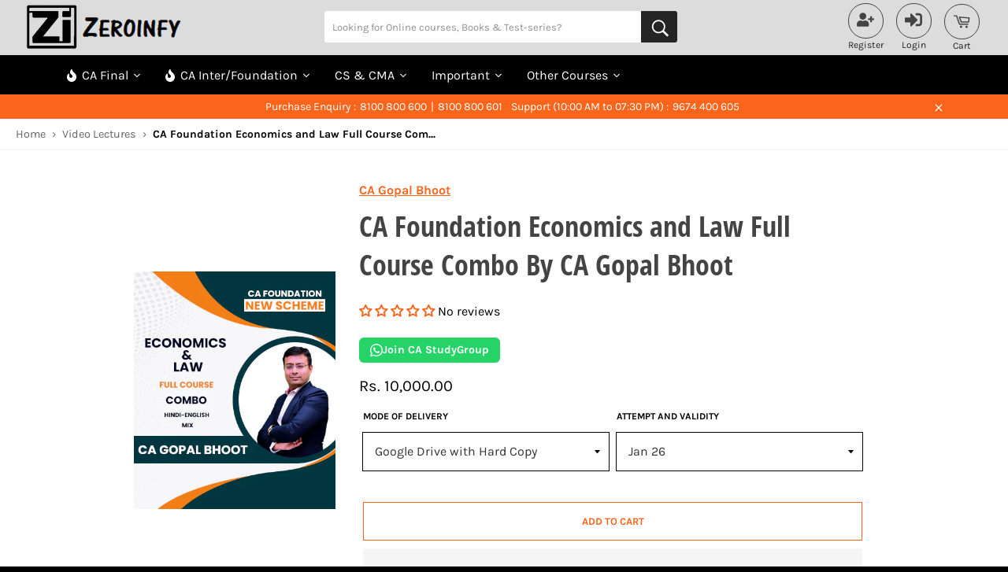

--- FILE ---
content_type: text/html; charset=utf-8
request_url: https://zeroinfy.in/products/ca-foundation-new-scheme-economics-and-law-full-course-combo-by-ca-gopal-bhoot
body_size: 94959
content:
<!doctype html>
<!--[if IE 9]> <html class="ie9 no-js" lang="en"> <![endif]-->
<!--[if (gt IE 9)|!(IE)]><!--> <html class="no-js" lang="en"> <!--<![endif]-->

<head>
<meta name="google-site-verification" content="COPyxvWRmpIv8qiZQLXwNcTghibLgAF2INv3FPYaWyg" />
<link rel="stylesheet" href="https://cdnjs.cloudflare.com/ajax/libs/font-awesome/6.5.0/css/all.min.css"><title class="product">CA Foundation Economics and Law By CA Gopal Bhoot</title>
<link rel="stylesheet" href="//zeroinfy.in/cdn/shop/t/50/assets/owl.carousel.min.css?v=70516089817612781961709563825">
<link rel="stylesheet" href="//zeroinfy.in/cdn/shop/t/50/assets/owl.theme.default.min.css?v=135046118358282713361709563872">
<script src="//zeroinfy.in/cdn/shop/t/50/assets/jquery.js?v=147293088974801289311710420905"></script>
<script src=//zeroinfy.in/cdn/shop/t/50/assets/owl.carousel.min.js?v=97891440811553454251709563915></script>
<style id="w3_bg_load">div:not(.w3_bg), section:not(.w3_bg), iframelazy:not(.w3_bg){background-image:none !important;}</style>
<script>
	var w3_lazy_load_by_px = 200,
		blank_image_webp_url = "https://d2pk8plgu825qi.cloudfront.net/wp-content/uploads/blank.pngw3.webp",
		google_fonts_delay_load = 1e4,	
		w3_mousemoveloadimg = !1,
		w3_page_is_scrolled = !1,
		w3_lazy_load_js = 1,
		w3_excluded_js = 0;
	class w3_loadscripts {
		constructor(e) {
			this.triggerEvents = e, this.eventOptions = {
				passive: !0
			}, this.userEventListener = this.triggerListener.bind(this), this.lazy_trigger, this.style_load_fired, this.lazy_scripts_load_fired = 0, this.scripts_load_fired = 0, this.scripts_load_fire = 0, this.excluded_js = w3_excluded_js, this.w3_lazy_load_js = w3_lazy_load_js, this.w3_fonts = "undefined" != typeof w3_googlefont ? w3_googlefont : [], this.w3_styles = [], this.w3_scripts = {
				normal: [],
				async: [],
				defer: [],
				lazy: []
			}, this.allJQueries = []
		}
		user_events_add(e) {
			this.triggerEvents.forEach(t => window.addEventListener(t, e.userEventListener, e.eventOptions))
		}
		user_events_remove(e) {
			this.triggerEvents.forEach(t => window.removeEventListener(t, e.userEventListener, e.eventOptions))
		}
		triggerListener_on_load() {
			"loading" === document.readyState ? document.addEventListener("DOMContentLoaded", this.load_resources.bind(this)) : this.load_resources()
		}
		triggerListener() {
			this.user_events_remove(this), this.lazy_scripts_load_fired = 1, this.add_html_class("w3_user"), "loading" === document.readyState ? (document.addEventListener("DOMContentLoaded", this.load_style_resources.bind(this)), this.scripts_load_fire || document.addEventListener("DOMContentLoaded", this.load_resources.bind(this))) : (this.load_style_resources(), this.scripts_load_fire || this.load_resources())
		}
		async load_style_resources() {
			this.style_load_fired || (this.style_load_fired = !0, this.register_styles(), document.getElementsByTagName("html")[0].setAttribute("data-css", this.w3_styles.length), document.getElementsByTagName("html")[0].setAttribute("data-css-loaded", 0), this.preload_scripts(this.w3_styles), this.load_styles_preloaded())
		}
		async load_styles_preloaded() {
			setTimeout(function(e) {
				document.getElementsByTagName("html")[0].classList.contains("css-preloaded") ? e.load_styles(e.w3_styles) : e.load_styles_preloaded()
			}, 200, this)
		}
		async load_resources() {
			this.scripts_load_fired || (this.scripts_load_fired = !0, this.hold_event_listeners(), this.exe_document_write(), this.register_scripts(), this.add_html_class("w3_start"), "function" == typeof w3_events_on_start_js && w3_events_on_start_js(), this.preload_scripts(this.w3_scripts.normal), this.preload_scripts(this.w3_scripts.defer), this.preload_scripts(this.w3_scripts.async), this.wnwAnalytics(), this.wnwBoomerang(), await this.load_scripts(this.w3_scripts.normal), await this.load_scripts(this.w3_scripts.defer), await this.load_scripts(this.w3_scripts.async), await this.execute_domcontentloaded(), await this.execute_window_load(), window.dispatchEvent(new Event("w3-scripts-loaded")), this.add_html_class("w3_js"), "function" == typeof w3_events_on_end_js && w3_events_on_end_js(), this.lazy_trigger = setInterval(this.w3_trigger_lazy_script, 500, this))
		}
		async w3_trigger_lazy_script(e) {
			e.lazy_scripts_load_fired && (await e.load_scripts(e.w3_scripts.lazy), e.add_html_class("jsload"), clearInterval(e.lazy_trigger))
		}
		add_html_class(e) {
			document.getElementsByTagName("html")[0].classList.add(e)
		}
		register_scripts() {
			document.querySelectorAll("script[type=lazyload_int]").forEach(e => {
				e.hasAttribute("data-src") ? e.hasAttribute("async") && !1 !== e.async ? this.w3_scripts.async.push(e) : e.hasAttribute("defer") && !1 !== e.defer || "module" === e.getAttribute("data-w3-type") ? this.w3_scripts.defer.push(e) : this.w3_scripts.normal.push(e) : this.w3_scripts.normal.push(e)
			}), document.querySelectorAll("script[type=lazyload_ext]").forEach(e => {
				this.w3_scripts.lazy.push(e)
			})
		}
		register_styles() {
			document.querySelectorAll("link[data-href]").forEach(e => {
				this.w3_styles.push(e)
			})
		}
		async execute_script(e) {
			return await this.repaint_frame(), new Promise(t => {
				let s = document.createElement("script"),
					a;
				[...e.attributes].forEach(e => {
					let t = e.nodeName;
					"type" !== t && "data-src" !== t && ("data-w3-type" === t && (t = "type", a = e.nodeValue), s.setAttribute(t, e.nodeValue))
				}), e.hasAttribute("data-src") ? (s.setAttribute("src", e.getAttribute("data-src")), s.addEventListener("load", t), s.addEventListener("error", t)) : (s.text = e.text, t()), null !== e.parentNode && e.parentNode.replaceChild(s, e)
			})
		}
		async execute_styles(e) {
			var t;
			let s;
			return t = e, void((s = document.createElement("link")).href = t.getAttribute("data-href"), s.rel = "stylesheet", document.head.appendChild(s), t.parentNode.removeChild(t))
		}
		async load_scripts(e) {
			let t = e.shift();
			return t ? (await this.execute_script(t), this.load_scripts(e)) : Promise.resolve()
		}
		async load_styles(e) {
			let t = e.shift();
			return t ? (this.execute_styles(t), this.load_styles(e)) : "loaded"
		}
		async load_fonts(e) {
			var t = document.createDocumentFragment();
			e.forEach(e => {
				let s = document.createElement("link");
				s.href = e, s.rel = "stylesheet", t.appendChild(s)
			}), setTimeout(function() {
				document.head.appendChild(t)
			}, google_fonts_delay_load)
		}
		preload_scripts(e) {
			var t = document.createDocumentFragment(),
				s = 0,
				a = this;
			[...e].forEach(i => {
				let r = i.getAttribute("data-src"),
					n = i.getAttribute("data-href");
				if (r) {
					let d = document.createElement("link");
					d.href = r, d.rel = "preload", d.as = "script", t.appendChild(d)
				} else if (n) {
					let l = document.createElement("link");
					l.href = n, l.rel = "preload", l.as = "style", s++, e.length == s && (l.dataset.last = 1), t.appendChild(l), l.onload = function() {
						fetch(this.href).then(e => e.blob()).then(e => {
							a.update_css_loader()
						}).catch(e => {
							a.update_css_loader()
						})
					}, l.onerror = function() {
						a.update_css_loader()
					}
				}
			}), document.head.appendChild(t)
		}
		update_css_loader() {
			document.getElementsByTagName("html")[0].setAttribute("data-css-loaded", parseInt(document.getElementsByTagName("html")[0].getAttribute("data-css-loaded")) + 1), document.getElementsByTagName("html")[0].getAttribute("data-css") == document.getElementsByTagName("html")[0].getAttribute("data-css-loaded") && document.getElementsByTagName("html")[0].classList.add("css-preloaded")
		}
		hold_event_listeners() {
			let e = {};

			function t(t, s) {
				! function(t) {
					function s(s) {
						return e[t].eventsToRewrite.indexOf(s) >= 0 ? "w3-" + s : s
					}
					e[t] || (e[t] = {
						originalFunctions: {
							add: t.addEventListener,
							remove: t.removeEventListener
						},
						eventsToRewrite: []
					}, t.addEventListener = function() {
						arguments[0] = s(arguments[0]), e[t].originalFunctions.add.apply(t, arguments)
					}, t.removeEventListener = function() {
						arguments[0] = s(arguments[0]), e[t].originalFunctions.remove.apply(t, arguments)
					})
				}(t), e[t].eventsToRewrite.push(s)
			}

			function s(e, t) {
				let s = e[t];
				Object.defineProperty(e, t, {
					get: () => s || function() {},
					set(a) {
						e["w3" + t] = s = a
					}
				})
			}
			t(document, "DOMContentLoaded"), t(window, "DOMContentLoaded"), t(window, "load"), t(window, "pageshow"), t(document, "readystatechange"), s(document, "onreadystatechange"), s(window, "onload"), s(window, "onpageshow")
		}
		hold_jquery(e) {
			let t = window.jQuery;
			Object.defineProperty(window, "jQuery", {
				get: () => t,
				set(s) {
					if (s && s.fn && !e.allJQueries.includes(s)) {
						s.fn.ready = s.fn.init.prototype.ready = function(t) {
							if (void 0 !== t) return e.scripts_load_fired ? e.domReadyFired ? t.bind(document)(s) : document.addEventListener("w3-DOMContentLoaded", () => t.bind(document)(s)) : t.bind(document)(s), s(document)
						};
						let a = s.fn.on;
						s.fn.on = s.fn.init.prototype.on = function() {
							if ("ready" == arguments[0]) {
								if (this[0] !== document) return a.apply(this, arguments), this;
								arguments[1].bind(document)(s)
							}
							if (this[0] === window) {
								function e(e) {
									return e.split(" ").map(e => "load" === e || 0 === e.indexOf("load.") ? "w3-jquery-load" : e).join(" ")
								}
								"string" == typeof arguments[0] || arguments[0] instanceof String ? arguments[0] = e(arguments[0]) : "object" == typeof arguments[0] && Object.keys(arguments[0]).forEach(t => {
									Object.assign(arguments[0], {
										[e(t)]: arguments[0][t]
									})[t]
								})
							}
							return a.apply(this, arguments), this
						}, e.allJQueries.push(s)
					}
					t = s
				}
			})
		}
		async execute_domcontentloaded() {
			this.domReadyFired = !0, await this.repaint_frame(), document.dispatchEvent(new Event("w3-DOMContentLoaded")), await this.repaint_frame(), window.dispatchEvent(new Event("w3-DOMContentLoaded")), await this.repaint_frame(), document.dispatchEvent(new Event("w3-readystatechange")), await this.repaint_frame(), document.w3onreadystatechange && document.w3onreadystatechange()
		}
		async execute_window_load() {
			await this.repaint_frame(), setTimeout(function() {
				window.dispatchEvent(new Event("w3-load"))
			}, 100), await this.repaint_frame(), window.w3onload && window.w3onload(), await this.repaint_frame(), this.allJQueries.forEach(e => e(window).trigger("w3-jquery-load")), window.dispatchEvent(new Event("w3-pageshow")), await this.repaint_frame(), window.w3onpageshow && window.w3onpageshow()
		}
		exe_document_write() {
			let e = new Map;
			document.write = document.writeln = function(t) {
				let s = document.currentScript,
					a = document.createRange(),
					i = s.parentElement,
					r = e.get(s);
				void 0 === r && (r = s.nextSibling, e.set(s, r));
				let n = document.createDocumentFragment();
				a.setStart(n, 0), n.appendChild(a.createContextualFragment(t)), i.insertBefore(n, r)
			}
		}
		async repaint_frame() {
			return new Promise(e => requestAnimationFrame(e))
		}
		static execute() {
			let e = new w3_loadscripts(["keydown", "mousemove", "touchmove", "touchstart", "touchend", "wheel"]);
			e.load_fonts(e.w3_fonts), e.user_events_add(e), e.excluded_js || e.hold_jquery(e), e.w3_lazy_load_js || (e.scripts_load_fire = 1, e.triggerListener_on_load());
			let t = setInterval(function e(s) {
				null != document.body && (document.body.getBoundingClientRect().top < -30 && s.triggerListener(), clearInterval(t))
			}, 500, e)
		}
        static run() {
            let e = new w3_loadscripts(["keydown", "mousemove", "touchmove", "touchstart", "touchend", "wheel"]);
            e.load_fonts(e.w3_fonts), e.user_events_add(e), e.excluded_js || e.hold_jquery(e), e.w3_lazy_load_js || (e.scripts_load_fire = 1, e.triggerListener_on_load());
            e.triggerListener();
        }
		wnwAnalytics() {
			document.querySelectorAll(".analytics").forEach(function(e) {
				trekkie.integrations = !1;
				var t = document.createElement("script");
				t.innerHTML = e.innerHTML, e.parentNode.insertBefore(t, e.nextSibling), e.parentNode.removeChild(e)
			})
		}
		wnwBoomerang() {
			document.querySelectorAll(".boomerang").forEach(function(e) {
				window.BOOMR.version = !1;
				var t = document.createElement("script");
				t.innerHTML = e.innerHTML, e.parentNode.insertBefore(t, e.nextSibling), e.parentNode.removeChild(e)
			})
            setTimeout(function() {
    			document.querySelectorAll(".critical2").forEach(function(a) {
    				a.remove();
    			});
  			}, 8000);
		}
	}
	setTimeout(function() {
		w3_loadscripts.execute();
    },1000);
</script>
<script type="lazyload_int">const saobs=new MutationObserver(a=>{a.forEach(({addedNodes:a})=>{a.forEach(a=>{1===a.nodeType&&"SCRIPT"===a.tagName&&a.innerHTML.includes("facebook.net")&&(a.type="text/javascripts"),1===a.nodeType&&"SCRIPT"===a.tagName&&a.src.includes("cdn.judge.me")&&(a.type="text/javascripts"),1===a.nodeType&&"SCRIPT"===a.tagName&&a.src.includes("www.clarity.ms")&&(a.type="text/javascripts"),1===a.nodeType&&"SCRIPT"===a.tagName&&a.innerHTML.includes("gtag")&&(a.type="text/javascripts"),1===a.nodeType&&"SCRIPT"===a.tagName&&a.innerHTML.includes("tagmanager")&&(a.type="text/javascripts"),1===a.nodeType&&"SCRIPT"===a.tagName&&a.innerHTML.includes("gtm")&&(a.type="text/javascripts"),1===a.nodeType&&"SCRIPT"===a.tagName&&a.src.includes("googlet")&&(a.type="text/javascripts"),"SCRIPT"===a.tagName&&"analytics"==a.className&&(a.type="text/javascripts"),"IMG"===a.tagName&&(a.loading="lazy"),"IFRAME"===a.tagName&&(a.loading="lazy")})})});var ua=navigator.userAgent.toLowerCase();(ua.indexOf("chrome")> -1||ua.indexOf("firefox")> -1)&& -1===window.location.href.indexOf("no-optimization")&&saobs.observe(document.documentElement,{childList:!0,subtree:!0})</script>  
  

<meta name="google-site-verification" content="KPZ9-Z8j7zXQNEVkKuijHsNHuh_Z5-2t0Kas5p55XGM" />


<!-- anti-flicker snippet (recommended)  -->

<script type="lazyload_int">(function(a,s,y,n,c,h,i,d,e){s.className+=' '+y;h.start=1*new Date;
h.end=i=function(){s.className=s.className.replace(RegExp(' ?'+y),'')};
(a[n]=a[n]||[]).hide=h;setTimeout(function(){i();h.end=null},c);h.timeout=c;
})(window,document.documentElement,'async-hide','dataLayer',4000,
{'OPT-N2S6Z9L':true});</script>  

  
<link rel="preconnect" href="//ajax.aspnetcdn.com" crossorigin>
<link rel="dns-prefetch" data-href="//ajax.aspnetcdn.com" crossorigin>

<!-- "snippets/booster-seo.liquid" was not rendered, the associated app was uninstalled -->

<!--=========================================Header=========================================-->


  



<meta name="p:domain_verify" content="a6634fe1c63aef7fe6456fb613dbbfb1"/>

<meta http-equiv="Cache-control" content="public">
<meta charset="utf-8">
<meta http-equiv="X-UA-Compatible" content="IE=edge,chrome=1">
<meta name="viewport" content="width=device-width,initial-scale=1">
<meta name="theme-color" content="#000"> 
<meta name="facebook-domain-verification" content="9qrisskm0pokznmjxvzsqnsfhavdn8" />


  
    <link rel="shortcut icon" href="//zeroinfy.in/cdn/shop/files/ZEROINFY_LOGO_BLACK_32x32.png?v=1656498036" type="image/png">
  


  
    <link rel="canonical" href="https://zeroinfy.in/products/ca-foundation-new-scheme-economics-and-law-full-course-combo-by-ca-gopal-bhoot">
  

  <!-- /snippets/social-meta-tags.liquid -->




<meta property="og:site_name" content="Zeroinfy">
<meta property="og:url" content="https://zeroinfy.in/products/ca-foundation-new-scheme-economics-and-law-full-course-combo-by-ca-gopal-bhoot">
<meta property="og:title" content="CA Foundation Economics and Law Full Course Combo By CA Gopal Bhoot">
<meta property="og:type" content="product">
<meta property="og:description" content="CA Foundation Economics and Law Full Course Combo By CA Gopal Bhoot in 150 Hours. These Lectures are beneficial for Sep 25, Jan 26 and May 26 attempts. Study Material will be provided with the same. Open the link for more details.">

  <meta property="og:price:amount" content="9,000.00">
  <meta property="og:price:currency" content="INR">

<meta property="og:image" content="http://zeroinfy.in/cdn/shop/files/CAFoundationNewSchemeEconomicsandLawFullCourseComboByCAGopalBhoot_1200x1200.jpg?v=1749196978">
<meta property="og:image:secure_url" content="https://zeroinfy.in/cdn/shop/files/CAFoundationNewSchemeEconomicsandLawFullCourseComboByCAGopalBhoot_1200x1200.jpg?v=1749196978">


  <meta name="twitter:site" content="@zeroinfy15">

<meta name="twitter:card" content="summary_large_image">
<meta name="twitter:title" content="CA Foundation Economics and Law Full Course Combo By CA Gopal Bhoot">
<meta name="twitter:description" content="CA Foundation Economics and Law Full Course Combo By CA Gopal Bhoot in 150 Hours. These Lectures are beneficial for Sep 25, Jan 26 and May 26 attempts. Study Material will be provided with the same. Open the link for more details.">


  <script defer>
    document.documentElement.className = document.documentElement.className.replace('no-js', 'js');
  </script>
  
	<style>input[type=search],select,textarea{-webkit-appearance:none;-moz-appearance:none}.customer-login-links,.flex__item,.js-qty,.meganav__link--has-list,.meganav__list--multiple-columns,.meganav__nav,.page-element,.site-header__cart,.site-nav__item--no-columns,.site-nav__link,.site-nav__link .icon,.site-nav__link .icon-arrow-down,.sticky{position:relative}svg.icon:not(.icon--full-color) circle,svg.icon:not(.icon--full-color) path{fill:inherit;stroke:inherit}h2,h3,h4{letter-spacing:inherit}.drawer__nav,.grid,.list--no-bullets,.meganav__nav,.site-footer__list{list-style:none}.input-group__btn,.site-nav,.site-nav__link{white-space:nowrap}.grid:after,.page-width:after,.rte:after{content:"";display:table;clear:both}.grid{padding:0;margin:0 0 0 -20px}.grid__item{float:left;padding-left:20px;width:100%;-ms-flex-preferred-size:auto!important;-webkit-flex-basis:auto!important;-moz-flex-basis:auto!important;flex-basis:auto!important}.flex__item{-webkit-flex:1 1 100%;-moz-flex:1 1 100%;-ms-flex:1 1 100%;flex:1 1 100%;width:auto!important;min-width:0}.one-fifth{width:20%;-ms-flex-preferred-size:20%;-webkit-flex-basis:20%;-moz-flex-basis:20%;flex-basis:20%}.four-fifths{width:80%;-ms-flex-preferred-size:80%;-webkit-flex-basis:80%;-moz-flex-basis:80%;flex-basis:80%}.text-left{text-align:left!important}.text-right{text-align:right!important}.site-nav__link,footer,header,main,nav,section{display:block}body,button,input,select,textarea{-webkit-font-smoothing:antialiased;-webkit-text-size-adjust:100%}b,strong{font-weight:700}small{font-size:80%}button,input,select,textarea{font:inherit;margin:0}body,button,h2,h3,h4,input,select,textarea{font-family:Karla,HelveticaNeue,Helvetica Neue,sans-serif}button[disabled]{cursor:default}input[type=search]{padding-right:0}table{border-spacing:0;width:100%;border-collapse:collapse;border-spacing:0}textarea{overflow:auto;min-height:100px}.skip-link:focus{clip:auto;width:auto;height:auto;margin:0;color:#000;background-color:#f0f0f0;padding:10px;z-index:10000;transition:none}.text-link,a{transition:color .1s ease-in,background-color .1s ease-in}.page-width{max-width:1180px;margin:0 auto;padding:0 10px}.list--inline,.text-link,ul{padding:0;margin:0}select{text-indent:.01px;text-overflow:"";padding:13px 28px 13px 15px}input,textarea{padding:13px 15px}.social-icons .icon{width:24px;height:24px}.rte ul{margin:0 0 10px 20px;list-style:disc}.shopify-payment-button [disabled].shopify-payment-button__button--unbranded{cursor:default;color:#757575;background-color:#d5d5d5}.btn .icon{fill:currentColor;path:currentColor}.text-link{display:inline;border:0;background:0 0}.page-container,svg:not(:root){overflow:hidden}input,select,textarea{border-radius:0}input:focus,select:focus,textarea:focus{border-color:#d6d6d6}select{appearance:none}.site-header__logo img{display:block;width:100%}.form-vertical .btn,.site-nav li{display:inline-block}.site-nav__dropdown{display:none;position:absolute;left:0;padding:0;margin:0;z-index:5}.no-js .no-js:not(html),.site-nav__dropdown li{display:block}.no-js .js,.no-js:not(html),.site-header__menu-toggle--close{display:none}.grid--table>.grid__item,.medium-up--grid--table>.grid__item{display:table-cell;padding-left:0;float:none;vertical-align:middle}.main-content{display:block;margin-top:30px;padding-bottom:40px}.full-width{padding:80px 20px;background-color:#f0f0f0}.full-width--return-link{margin-bottom:-40px}@media only screen and (min-width:750px){.medium-up--one-half{width:50%;-ms-flex-preferred-size:50%;-webkit-flex-basis:50%;-moz-flex-basis:50%;flex-basis:50%}.medium-up--one-third{width:33.33333%;-ms-flex-preferred-size:33.33333%;-webkit-flex-basis:33.33333%;-moz-flex-basis:33.33333%;flex-basis:33.33333%}.medium-up--two-thirds{width:66.66667%;-ms-flex-preferred-size:66.66667%;-webkit-flex-basis:66.66667%;-moz-flex-basis:66.66667%;flex-basis:66.66667%}.medium-up--hide{display:none!important}.medium-up--text-left{text-align:left!important}.medium-up--text-right{text-align:right!important}.page-width{padding:0 20px}.main-content{margin-top:60px;padding-bottom:80px}.full-width--return-link{margin-bottom:-80px}}.grid--no-gutters{margin-left:0}.grid--no-gutters>.grid__item{padding-left:0}.grid--table,.medium-up--grid--table{display:table;table-layout:fixed;width:100%;margin-left:0}body,button,input,select,textarea{font-size:16px;color:#000;line-height:1.375}.h1,h1,h2{font-size:1.875em}.h1,h1,h2,h3,h4{color:#000;margin:0 0 .625em}.h1 a{color:inherit;text-decoration:none;font-weight:inherit}.h1:last-child,.rte li:last-child,p:last-child{margin-bottom:0}h2,h3,h4{text-transform:inherit;font-weight:700}.h1,h1{font-family:Open Sans Condensed,HelveticaNeue,Helvetica Neue,sans-serif;font-weight:400}.site-nav__link,label{font-weight:700;text-transform:uppercase}.site-footer__newsletter-label,h3{text-transform:inherit;font-family:Karla,HelveticaNeue,Helvetica Neue,sans-serif}h4{font-size:1.125em}.form-vertical .input-group,.product-single__photo,.rte{margin-bottom:20px}.rte h2{margin-top:40px}.rte h2:first-child{margin-top:0}.rte p{margin:0 0 20px}.rte li,.site-footer__list-item{margin-bottom:10px}td{text-align:left;padding:10px;border:1px solid #f0f0f0}input,select,textarea{background-color:#f4f4f4;color:#333;border:0;max-width:100%}.site-header__link:focus,.site-header__link:hover,a{color:#fb641b}.form-vertical input{display:block;width:100%;margin-bottom:10px}.input-group{position:relative;display:table;width:100%;border-collapse:separate}.input-group__btn,.input-group__field{display:table-cell;vertical-align:middle;margin:0}.input-group__btn .btn,.input-group__field{height:48px;padding-top:0;padding-bottom:0}.input-group__field{width:100%}.form-vertical .input-group__field,body{margin:0}.input-group__btn{width:1%}.input-group__btn .icon-arrow-right{width:14px;height:17px}.btn--narrow{padding-left:15px;padding-right:15px}.text-link .icon{fill:currentColor;height:1em;width:1em;margin-left:3px}.meganav__list .site-nav__dropdown--third-level,.site-nav,.site-nav__link--compressed{margin-left:-20px}.return-link{display:block;text-align:center;margin-bottom:0;font-size:1.5em}.return-link .icon{fill:currentColor}.site-header,html{background-color:#000}.site-header__upper{padding-top:10px;padding-bottom:10px}.site-header__logo{display:inline-block;margin-bottom:0;vertical-align:middle;max-width:100%}.site-header__logo a{display:block;color:#fff}.site-header__link{display:inline-block;color:#fff;padding:10px;line-height:1}.site-header__link .icon{width:22px;height:22px;fill:currentColor}.site-header__cart-indicator{position:absolute;bottom:19px;right:8px;background-color:#fb641b;height:10px;width:10px;border-radius:10px}.site-header__search{position:relative;display:inline}.site-header__search-input{position:absolute;opacity:0;top:-4px;right:8px;width:0;padding:10px 0;font-size:.8125em;color:#fff;background-color:#141414;transition:opacity .15s ease-in,width .15s ease-in;z-index:1}.site-header__search-input:focus{width:100%;opacity:1;padding-left:10px;padding-right:30px}.site-header__search-input::-webkit-input-placeholder{color:#fff;opacity:.6}.site-header__search-input:-moz-placeholder{color:#fff;opacity:.6}.site-header__search-input:-ms-input-placeholder{color:#fff;opacity:.6}.site-header__search-input::-ms-input-placeholder{color:#fff;opacity:.6;opacity:1}.site-header__search-submit{position:relative;z-index:2}.nav-bar{position:relative;border-top:1px solid #0d0d0d;background-color:#000;z-index:5}.nav-bar:after{content:"";position:absolute;top:0;right:0;left:0;bottom:0;background-color:#000;pointer-events:none;z-index:6}.sticky{overflow:visible;z-index:5}.site-nav__item--no-columns .meganav{right:auto;min-width:200px}.rahul-productpage-social-wrapper,.site-nav__item--no-columns .meganav__list{width:100%}.site-nav__link{font-size:.875em;color:#fff;color:#fff9;padding:20px;z-index:7}.site-nav__link .icon{top:-1.5px;width:9px;height:9px;fill:currentColor}.customer-login-links a:focus,.customer-login-links a:hover,.site-footer a:focus,.site-footer a:hover,.site-nav__link:focus,.site-nav__link:hover{color:#fff}.site-nav__link:focus{background-color:#141414}.meganav,.template-product .page-container{background-color:#fff}.rahul-request-for-callback button svg,.site-nav__link--compressed .icon{width:22px;height:22px}.drawer__nav .meganav,.site-nav__link-menu-label{display:none}.customer-login-links{display:inline-block;margin-right:-10px;z-index:7}.customer-login-links a{display:inline-block;color:#fff;color:#fff9;padding:20px 10px;font-size:.8125em}.meganav{display:block;visibility:hidden;right:0}.site-header .meganav{opacity:0;-ms-transform:translate3d(0,-15%,0);-webkit-transform:translate3d(0,-15%,0);transform:translate3d(0,-15%,0);transition:none}.meganav__nav{margin:0 auto}.meganav__nav--third-level{padding-left:20px}.meganav__list{padding:20px 0}.meganav__list--gutter{padding-left:20px;padding-right:20px}.meganav__link{display:block;color:#000;padding:5px 10px;margin-left:-10px}.meganav__link:focus,.meganav__link:hover{color:#fb641b}.meganav__link--has-list .icon{position:relative;top:-1.5px;width:9px;height:9px;fill:currentColor}.site-nav__dropdown-container{padding:0 20px;min-width:200px;white-space:normal}.meganav__nav .site-nav__dropdown-container{padding:0 20px;margin-left:-20px}.site-nav__dropdown--third-level{display:-webkit-flex;display:-ms-flexbox;display:flex;width:100%;-webkit-flex-direction:column;flex-direction:column;opacity:0;visibility:hidden;background-color:#f0f0f0;height:auto;position:absolute;top:0;left:100%;transition:.8s cubic-bezier(.075, .82, .165, 1),opacity .4s cubic-bezier(.075, .82, .165, 1)}.drawer,.is-moved-by-drawer{transition:.35s cubic-bezier(.33, .59, .14, 1)}.meganav__nav .meganav__list--multiple-columns .site-nav__dropdown--third-level{left:20%;width:80%;height:100%;overflow:hidden}.meganav__nav .meganav__list--multiple-columns .site-nav__dropdown--third-level .meganav__list{display:-webkit-flex;display:-ms-flexbox;display:flex;width:100%;-webkit-flex-direction:column;flex-direction:column;-webkit-flex-wrap:wrap;-moz-flex-wrap:wrap;-ms-flex-wrap:wrap;flex-wrap:wrap;-ms-flex-align:start;-webkit-align-items:flex-start;-moz-align-items:flex-start;-ms-align-items:flex-start;-o-align-items:flex-start;align-items:flex-start;-webkit-align-content:flex-start;-moz-align-content:flex-start;-ms-align-content:flex-start;align-content:flex-start;max-height:100%;overflow-x:auto;overflow-y:hidden}.meganav__nav .meganav__list--multiple-columns .site-nav__dropdown--third-level .meganav__link--third-level,.meganav__scroller .grid__item{display:inline-block;white-space:normal}.site-nav__dropdown--full-height{height:100%}.meganav--drawer{background-color:#f0f0f0;visibility:visible;overflow:hidden}.drawer,.meganav__scroller{-webkit-overflow-scrolling:touch}.meganav__scroller{white-space:nowrap;overflow-y:hidden;overflow-x:auto}.meganav__scroller .grid__item{float:none;width:100%;vertical-align:top}.drawer__nav .meganav__scroller--has-list{padding-left:20px}.site-footer{background-color:#000;color:#fff;color:#fff9;padding-top:20px}.site-footer a{color:#fff;color:#fff9}.flex-footer{display:-webkit-flex;display:-ms-flexbox;display:flex;width:100%;-ms-flex-align:start;-webkit-align-items:flex-start;-moz-align-items:flex-start;-ms-align-items:flex-start;-o-align-items:flex-start;align-items:flex-start;-webkit-flex-wrap:wrap;-moz-flex-wrap:wrap;-ms-flex-wrap:wrap;flex-wrap:wrap;margin:0 -10px}.flex-footer .flex__item{-webkit-flex:1 1 100%;-moz-flex:1 1 100%;-ms-flex:1 1 100%;flex:1 1 100%;padding:0 10px}.site-footer__section{padding-bottom:20px}.site-footer__copyright{border-top:1px solid #0d0d0d;padding:10px 0}.site-footer__section-title{color:#fff;font-size:1.5em}.site-footer__newsletter-label{display:block;color:#fff;color:#fff9;font-size:inherit;font-weight:400}.site-footer .social-icons .icon{fill:currentColor;margin-right:10px}.no-js .product-form__variants,.site-footer .social-icons a{display:block;margin-bottom:10px}.product-single{margin-bottom:40px}@media only screen and (min-width:750px){.h1,h1{font-size:2.25em}.site-header__upper{padding-top:20px;padding-bottom:20px}.site-header__logo a{display:block;float:left}.site-nav__link-menu-label{display:inline-block}.site-footer{padding-top:40px}.flex-footer .flex__item{-webkit-flex:1 1 20%;-moz-flex:1 1 20%;-ms-flex:1 1 20%;flex:1 1 20%}.site-footer__section{padding-bottom:40px}.product-single{margin-bottom:80px}.photos{display:-webkit-flex;display:-ms-flexbox;display:flex;width:100%;-ms-flex-align:start;-webkit-align-items:flex-start;-moz-align-items:flex-start;-ms-align-items:flex-start;-o-align-items:flex-start;align-items:flex-start;flex-direction:row}.photos__item--main{-webkit-flex:1 1 auto;-moz-flex:1 1 auto;-ms-flex:1 1 auto;flex:1 1 auto;order:2}}.product-modal__image{position:relative;top:50%;-ms-transform:translateY(-50%);-webkit-transform:translateY(-50%);transform:translateY(-50%);display:block;max-height:95%;max-width:95%;margin:0 auto}.drawer{display:none;position:fixed;overflow-y:auto;overflow-x:hidden;top:0;bottom:0;max-width:95%;z-index:1;background-color:#fff;overflow:visible;color:#000}.drawer__search,.page-container{background-color:#f0f0f0}@media all and (-ms-high-contrast:none),(-ms-high-contrast:active){.drawer{z-index:3}}.drawer--left{width:300px;left:-75px}.drawer__inner,.modal{left:0;bottom:0;top:0}.drawer__inner{position:absolute;right:0;overflow-y:auto;overflow-x:hidden}.drawer__search{position:relative;padding:10px}.drawer__search-input,.product-form__item input,.product-form__item select{background-color:#fff}.drawer__search-input{display:block;width:100%;padding-left:15px}.drawer__search-input[type=search]{padding-right:60px}.drawer__search-input::-webkit-search-decoration{display:none}.drawer__search-submit{position:absolute;right:0;top:0;bottom:0;padding:0 20px}.drawer__search-submit .icon{width:25px;height:25px;fill:#000}.drawer__nav-item,.drawer__nav-link{display:block}.drawer__nav-link--top-level{font-family:Open Sans Condensed,HelveticaNeue,Helvetica Neue,sans-serif;font-weight:400;padding:13.33333px 20px;font-size:1.625em;color:#000}.drawer__nav-link--top-level:focus,.drawer__nav-link--top-level:hover{color:#000;background-color:#fafafa}.drawer__nav-link--split{-webkit-flex:1 0 0;-moz-flex:1 0 0;-ms-flex:1 0 0;flex:1 0 0;padding-right:0}.drawer__nav-has-sublist{display:-webkit-flex;display:-ms-flexbox;display:flex;width:100%;-webkit-flex-direction:row;flex-direction:row}.drawer__nav-toggle-btn{padding:10px 20px;color:#000;line-height:1}.drawer__nav-toggle-btn .icon{width:18px;height:18px;fill:currentColor}.drawer__nav-toggle-btn:focus,.drawer__nav-toggle-btn:hover{opacity:.6}.drawer__nav-toggle-btn--small{color:#000;line-height:0}.drawer__nav-toggle-btn--small .icon{width:12px;height:12px}.drawer__nav-toggle--open{display:block}.drawer__nav-toggle--close,.rahul-link-icon-wrapper tr td:first-child,.rahul-logo-img:nth-child(2){display:none}.social-sharing .icon{width:24px;height:24px;fill:currentColor}.social-sharing__link{color:#000;opacity:.7}.social-sharing__link:focus,.social-sharing__link:hover{opacity:1;color:#fb641b}.social-sharing__link+.social-sharing__link{margin-left:10px}.notification{visibility:hidden;position:absolute;width:100%;top:0;opacity:0;transition:top .25s,visibility .25s,opacity .15s;transition-timing-function:cubic-bezier(.33,.59,.14,1);z-index:4}.modal,.modal__inner{transition:.2s ease-in-out}.notification--promo{position:static;display:none}.notification__link{display:block;padding:10px 0}.notification__inner{position:relative;overflow:visible;padding:10px 0}.notification__inner--has-link,.rahul-related{padding:0}.notification__message{display:block;padding:0 60px;text-align:center;font-weight:700}.notification__message span{text-decoration:underline;white-space:nowrap}.notification--promo,.notification--success{background-color:#fb641b;color:#fff}.notification--promo a,.notification--success a{color:#fff}.notification--error{background-color:#ec523e;color:#fff}.modal,body,html{background-color:#f0f0f0}.notification__close{position:absolute;top:0;bottom:0;right:20px;padding:0 10px;color:inherit}.notification__close .icon{fill:currentColor}.modal{display:none;opacity:0;position:fixed;right:0;color:#000;z-index:15}.modal__inner{height:100%;-ms-transform:translateY(-20px);-webkit-transform:translateY(-20px);transform:translateY(-20px);-moz-transform-style:preserve-3d;-webkit-transform-style:preserve-3d;transform-style:preserve-3d}.modal__close{position:absolute;top:0;right:0;padding:20px}.modal__close .icon,.product-single__price{font-size:1.25em}.rahul-productpage-description-start-hr,.rahul-productpage-social-hr,.rahul-productpage-social-wrapper,.rahul-productpage-wrapper{padding:0 5%;width:100%}.rahul-productpage-wrapper{display:flex;justify-content:flex-start;padding:0}.rahul-productpage-wrapper .rahul-product-info-section{width:75%;margin-right:40px;padding:20px 15px;background-color:#efefef7a;box-shadow:0 0 10px 1px #48484826}.rahul-productpage-wrapper .rahul-related{width:30%}.rahul-productpage-description-start-hr,.rahul-productpage-social-hr{width:100%;border-color:#5d5d5d7a!important;border-width:1.9px 0 0!important;margin:40px 0}.rahul-productpage-wrapper .easytabs-container,.rahul-productpage-wrapper .easytabs-content-holder,.rahul-productpage-wrapper .easytabs-contents{background-color:#f4f4f4a1!important;border:none!important}.rahul-productpage-content-wrapper{width:100%;padding-left:0}.rahul-related-products-wrapper{right:20px;display:flex;justify-content:center;align-items:center;flex-direction:column;height:auto}.rahul-searchbox{width:440px;height:40px;position:absolute;top:18px;left:50%;transform:translate(-50%)}.rahul-searchbox .rahul-search-input{width:440px;background-color:#fff;height:40px;opacity:1;color:#444;font-size:15px;border-radius:3px;padding-left:10px;padding-right:30px}.rahul-search-icon{height:100%;padding:0 8px;background-color:#252525;border-radius:0 3px 3px 0;position:relative;top:-4px}.rahul-search-icon .icon{color:#fff;position:relative;top:2px;width:27px;height:30px}.rahul-top-header-bar{background-color:#dcdcdc;width:100%!important;height:70px}.rahul-link-icon-wrapper{height:60px;position:absolute;right:20px;top:8px;width:220px;display:flex;justify-content:center;align-items:center}.rahul-link-icon-wrapper,.rahul-link-icon-wrapper a,.rahul-link-icon-wrapper td,.rahul-link-icon-wrapper tr{padding:0;margin:0;border:none}.rahul-link-icon-wrapper,.rahul-link-icon-wrapper td,.rahul-link-icon-wrapper tr{text-align:center}.rahul-link-icon-wrapper td{width:60px;height:45px;padding:0 8px}.rahul-link-icon-wrapper td a{width:45px;height:45px;border:1px solid #444;border-radius:100%;font-size:14px;align-self:center;padding:0;background-color:transparent}.rahul-link-icon-wrapper td a svg{width:22px;height:22px;position:relative;top:9px}.rahul-link-icon-wrapper td a svg path{fill:#444!important}.rahul-link-icon-wrapper p{font-size:12px;color:#222}.rahul-link-icon-wrapper td a:hover{background-color:#1b99f3;border-color:#fff}.rahul-link-icon-wrapper td a:hover svg path{fill:#fff!important}.rahul-logo-position{position:absolute;top:1px;left:30px}.rahul-logo-link img{width:210px}.rahul-notification-promo .notification__message{font-size:14px!important;padding:0 20px;font-weight:500}#StickNavWrapper,.nav-bar,.rahul-nav-wrapper,.sticky{height:50px}.rahul-nav-ham{position:relative;top:-7px}.rahul-notification-promo .notification__link{padding:6px 0}.rahul-notification-promo .notification__link .notification__message{font-size:14px;flex-wrap:wrap;display:flex;justify-content:center}.rahul-notification-promo .notification__link .notification__message .rahul-notification__message-text{margin:0 3px;text-decoration:none;display:flex}.rahul-whatsapp-link-wrapper{position:fixed;bottom:80px;z-index:1000!important;right:10px}.rahul-whatsapp-link-wrapper .rahul-btn-whatsapp-chat{background-color:#fff;height:45px;border:none;padding:0 10px;box-shadow:0 0 10px 1px #173c6685;border-radius:45px}.rahul-whatsapp-link-wrapper .rahul-btn-whatsapp-chat span{color:#222;display:flex;justify-content:center;align-items:center}.rahul-whatsapp-link-wrapper .rahul-btn-whatsapp-chat span svg{width:22px;height:22px;transform:scale(1.3);margin-right:5px}.rahul-whatsapp-link-wrapper .rahul-btn-whatsapp-chat span svg path{fill:green}.rahul-request-for-callback{position:fixed;bottom:20px;z-index:1000!important;right:10px}.rahul-request-for-callback button{background-color:#2a76d4;box-shadow:0 0 10px 1px #173c6685;height:45px;border:none;padding:0 10px;border-radius:45px;color:#fff}.rahul-request-for-callback-overlay{position:fixed;top:0;left:0;height:100vh;width:100vw;background-color:#000000d6;z-index:1000!important;display:none}.rahul-request-for-callback-modal{width:350px;opacity:0;position:relative;left:50%;top:50%;transform:translate(-50%,-50%);background-color:#f4f4f4;border-radius:10px;padding:30px 0;box-shadow:0 0 16px 1px #0a0a0ad6;transition:.2s ease-out;margin-top:-5%}.rahul-request-for-callback-modal caption{font-size:25px;font-weight:bolder;color:#111;padding:0 0 20px}.rahul-request-for-callback-modal form{display:flex;justify-content:center}.rahul-request-for-callback-modal form table{width:90%;display:flex;justify-content:center;align-items:center;flex-direction:column}.rahul-request-for-callback-modal form table td,.rahul-request-for-callback-modal form table tr{width:400px}.rahul-request-for-callback-modal form table tr td input,.rahul-request-for-callback-modal form table tr td textarea{background-color:#fff;width:100%}.rahul-request-for-callback-modal form table tr td textarea{resize:none}.rahul-request-for-callback-modal form table tr td button{float:right;border:none;background-color:#2a6fc4;width:100px;height:35px;color:#fff;cursor:pointer;border-radius:5px;box-shadow:0 0 10px 1px #2752cda6}.rahul-request-for-call-notify{position:absolute;top:50%;left:50%;transform:translate(-50%,-50%);display:none}.rahul-request-for-call-notify .rahul-callback-error,.rahul-request-for-call-notify .rahul-callback-success{color:#fff;border-radius:10px;padding:14px 15px;font-size:18px;font-weight:bolder;display:none;min-width:300px;opacity:1;margin-top:100%;transition:.3s ease-out}.btn,.shopify-payment-button .shopify-payment-button__button--unbranded,a{text-decoration:none;transition:color .1s ease-in,background-color .1s ease-in}.rahul-request-for-call-notify .rahul-callback-success{background-color:green}.rahul-request-for-call-notify .rahul-callback-error{background-color:red}.rahul-btn-search-input-close{color:#111;font-size:20px;font-weight:700;display:none}.notification--promo a,.notification--success a{margin:0 5px}.rahul-btn-request-for-callback svg{width:25px;height:25px;transform:scale(1.9);display:none}.rahul-btn-request-for-callback svg path{fill:#2a76d4}@media (max-width:1140px){.rahul-searchbox,.rahul-searchbox .rahul-search-input{width:350px}}@media (max-width:950px){.rahul-productpage-description-start-hr,.rahul-productpage-picdetails-wrapper .rahul-productpage-details-wrapper,.rahul-productpage-picdetails-wrapper .rahul-productpage-pic-wrapper,.rahul-productpage-social-hr,.rahul-productpage-social-wrapper,.rahul-productpage-wrapper,.rahul-productpage-wrapper .rahul-product-info-section{width:100%}.rahul-productpage-wrapper{display:block}.rahul-productpage-product-vendor{font-size:20px}.rahul-productpage-product-title{font-size:25px}.rahul-related-products-wrapper{display:none}.rahul-productpage-picdetails-wrapper .rahul-productpage-details-wrapper{padding:0 10%}.rahul-searchbox,.rahul-searchbox .rahul-search-input{width:310px}}@media (max-width:850px){.rahul-searchbox,.rahul-searchbox .rahul-search-input{width:250px}}@media (max-width:750px){.rahul-productpage-description-start-hr,.rahul-productpage-social-hr,.rahul-productpage-social-wrapper,.rahul-productpage-wrapper{margin-left:0;width:100%}.rahul-link-icon-wrapper td p,.rahul-logo-img:first-child{display:none}.rahul-logo-img:nth-child(2){display:block;position:relative;top:-3px}.rahul-notification-promo{font-size:14px!important;position:absolute;top:60px;z-index:100}.rahul-notification-promo .notification__link{padding:5px 0}.rahul-notification-promo .notification__message{font-size:13px!important;padding:0 10px;font-weight:lighter;line-height:15px}.notification__close{right:5px}.rahul-top-header-bar{background-color:#000;height:60px;padding:0}#shopify-section-header,.rahul-header-wrapper{height:60px}.rahul-link-icon-wrapper *{margin:0;padding:0}.rahul-link-icon-wrapper{width:190px;height:50px;top:4px}.rahul-link-icon-wrapper td,.rahul-link-icon-wrapper td form{padding:0;width:40px;height:30px;position:relative;top:2px}.rahul-link-icon-wrapper td form{width:48px}.rahul-link-icon-wrapper td a{transform:scale(.7);border-color:#fff;text-align:center}.rahul-link-icon-wrapper td a svg path{fill:#fff!important}.rahul-link-icon-wrapper tr td:first-child{display:contents}.rahul-link-icon-wrapper tr td .rahul-mobile-search-icon .rahul-mobile-search-input{display:none;background-color:#fff;position:fixed;left:0;top:0;width:100vw;height:60px;z-index:10!important;padding:0 25px 0 15px;box-shadow:0 10px 10px 1px #0000001f}.rahul-btn-search-input-close{position:fixed;right:0;top:8px;z-index:100!important;width:50px;height:50px;color:#717171;transform:scale(1.5);padding:10px}.rahul-logo-position{left:30px;text-align:start!important;top:5px;display:inline-block!important}.rahul-logo-position .rahul-logo-link img{transform:scale(.8)}.rahul-hamburger-button{transform:scale(1.6);position:absolute;z-index:1;width:50px;left:-5px}.rahul-hamburger-button span{position:relative;top:5px}.rahul-header-wrapper{position:fixed;top:0;left:0}.rahul-whatsapp-link-wrapper .rahul-btn-whatsapp-chat span svg{margin:0}.rahul-btn-request-for-callback svg path,.rahul-whatsapp-link-wrapper .rahul-btn-whatsapp-chat span svg path{fill:#fff}.rahul-btn-request-for-callback{width:45px;height:45px;display:flex;justify-content:center;align-items:center}.rahul-btn-request-for-callback svg{width:12px!important;height:12px!important;display:block}.rahul-footer-wrapper{padding:0 10px 0 20px!important}}@media (max-width:520px){header label{text-transform:uppercase;font-size:15px;padding:6px;position:relative;left:20px;top:28px}}@media (max-width:600px){.rahul-notification-promo .notification__link{margin:2px 0}.rahul-notification-promo .notification__message{font-size:14.3px!important;letter-spacing:.1px;padding:0 20px;font-weight:500;line-height:16px}.notification__close{right:-5px;top:-30px}.rahul-link-icon-wrapper{width:160px;right:10px}.rahul-link-icon-wrapper td,.rahul-link-icon-wrapper td form{padding:0;width:20px;height:30px;position:relative;top:2px}.rahul-link-icon-wrapper td form{width:38px}.rahul-link-icon-wrapper td a{width:40px;height:40px}.rahul-link-icon-wrapper td svg{font-size:18px}.rahul-logo-position{left:10px}.rahul-logo-position .rahul-logo-link img{transform:scale(.6)}.rahul-request-for-callback-modal{width:320px}.rahul-productpage-picdetails-wrapper .rahul-productpage-details-wrapper,.rahul-productpage-picdetails-wrapper .rahul-productpage-pic-wrapper{width:100%}.rahul-productpage-picdetails-wrapper .rahul-productpage-details-wrapper{padding:0 4%}.rahul-productpage-product-vendor{font-size:15px}.rahul-productpage-product-title{font-size:22px;padding-bottom:20px}.flex-footer .flex__item{flex:1 1 50%}.flex-footer .flex__item:first-child,.flex-footer .flex__item:nth-child(2){}.flex-footer .flex__item:nth-child(3){}.flex-footer .flex__item:nth-child(4){flex:1 1 100%}#shopify-section-product-template .jdgm-prev-badge{margin-top:-20px!important}}@media (min-width:600px){#shopify-section-product-template .jdgm-prev-badge{margin-top:-6.66667px!important}}header.site-header{z-index:12}.hide{display:none!important}*,:after,:before{box-sizing:border-box}a{background-color:transparent;color:#fb641b}img{max-width:100%;border:0}[type=button]::-moz-focus-inner,[type=submit]::-moz-focus-inner,button::-moz-focus-inner{border-style:none;padding:0}[type=button]:-moz-focusring,[type=submit]:-moz-focusring,button:-moz-focusring{outline:ButtonText dotted 1px}.icon__fallback-text,.visually-hidden{position:absolute!important;overflow:hidden;clip:rect(0 0 0 0);height:1px;width:1px;margin:-1px;padding:0;border:0}.list--inline,ul{padding:0;margin:0}body,html{scroll-behaviour:scroll!important;scroll-behaviour:scroll!important}.icon{display:inline-block;vertical-align:middle;width:20px;height:20px}.icon--wide{width:40px}.list--inline li{display:inline-block;margin-bottom:0}.btn,.shopify-payment-button .shopify-payment-button__button--unbranded{display:inline-block;width:auto;text-align:center;vertical-align:middle;white-space:nowrap;cursor:pointer;border:1px solid transparent;-moz-user-select:none;-ms-user-select:none;-webkit-user-select:none;user-select:none;-webkit-appearance:none;-moz-appearance:none;appearance:none;background-color:#fb641b;color:#fff;font-size:.8125em;font-weight:700;text-transform:uppercase;padding:15px 45px}.btn:hover,.shopify-payment-button .shopify-payment-button__button--unbranded:hover{background-color:#df4b04;color:#fff}.btn:active,.btn:focus,.shopify-payment-button .shopify-payment-button__button--unbranded:active,.shopify-payment-button .shopify-payment-button__button--unbranded:focus{background-color:#ad3a03;color:#fff}.btn--secondary-accent,.btn--secondary-accent:hover,.product-form__item input,.product-form__item select,option{background-color:#fff}.btn--secondary-accent{border:1px solid #fb641b;color:#fb641b}.btn--secondary-accent:hover{border:1px solid #df4b04;color:#df4b04}.btn--secondary-accent:active,.btn--secondary-accent:focus{border:1px solid #ad3a03;color:#ad3a03;background-color:#fff}button,label[for]{cursor:pointer}select{-webkit-appearance:none;-moz-appearance:none;appearance:none;background-repeat:no-repeat;background-position:right 10px center;cursor:pointer}option{color:#000}select::-ms-expand{display:none}@media print{@page{margin:.5cm}p{orphans:3;widows:3}body,html{background-color:#fff;color:#000}}.no-js:not(html){display:none}hr{margin:20px 0;border-color:#f0f0f0;border-style:solid;border-width:1px 0 0}body,button,input,select{font-size:16px;font-family:Karla,HelveticaNeue,Helvetica Neue,sans-serif;color:#000;line-height:1.375}@media only screen and (max-width:989px){input,select,textarea{font-size:16px}}h3{font-weight:700}h3{font-size:1.5em}.product-tag,label{font-weight:700;text-transform:uppercase;font-size:.75em}p{margin:0 0 10px}label{color:#000;margin-bottom:13px}::-webkit-input-placeholder{color:#000;opacity:.6}:-moz-placeholder{color:#000;opacity:.6}:-ms-input-placeholder{color:#000;opacity:.6}::-ms-input-placeholder{color:#000;opacity:.6;opacity:1}input,select{border-radius:0;background-color:#f4f4f4;color:#333;border:0;max-width:100%}.btn--full,.product-form__input{display:block;width:100%}a:focus,a:hover{color:#c64303}.product-single__meta-list{line-height:1}.product-single__meta-list li{padding-right:10px;vertical-align:middle}.product-single__meta-list li:last-child{padding-right:0}.product-single__vendor{margin-bottom:5px}.product-single__title{margin-bottom:6.66667px}.product-form{display:-webkit-flex;display:-ms-flexbox;display:flex;width:100%;-webkit-flex-wrap:wrap;-moz-flex-wrap:wrap;-ms-flex-wrap:wrap;flex-wrap:wrap;-ms-flex-align:end;-webkit-align-items:flex-end;-moz-align-items:flex-end;-ms-align-items:flex-end;-o-align-items:flex-end;align-items:flex-end;margin:-5px}.product-form .btn,.product-form .shopify-payment-button .shopify-payment-button__button--unbranded{padding-top:12px;padding-bottom:12px}.product-form .btn,.product-form .shopify-payment-button .shopify-payment-button__button--unbranded,.product-form input[type=text],.product-form select{min-height:48px}.product-form__item{-webkit-flex:1 0 160px;-moz-flex:1 0 160px;-ms-flex:1 0 160px;flex:1 0 160px;margin-bottom:10px;padding:0 5px}.product-form__item label{display:block}.product-form__item--quantity{-webkit-flex:0 0 100px;-moz-flex:0 0 100px;-ms-flex:0 0 100px;flex:0 0 100px}.product-form__item--submit{-ms-flex-preferred-size:200px;-webkit-flex-basis:200px;-moz-flex-basis:200px;flex-basis:200px;display:flex;-webkit-flex-direction:column;flex-direction:column;margin-top:0}.product-form--payment-button .product-form__item--submit{margin-top:10px;-ms-flex-preferred-size:100%;-webkit-flex-basis:100%;-moz-flex-basis:100%;flex-basis:100%}.product-form__cart-submit{padding-left:5px;padding-right:5px;white-space:normal;border-radius:3px;-webkit-flex:1;-moz-flex:1;-ms-flex:1;flex:1}.shopify-payment-button{-webkit-flex:1;-moz-flex:1;-ms-flex:1;flex:1}.shopify-payment-button .shopify-payment-button__button{margin-top:10px;border-radius:3px}.shopify-payment-button .shopify-payment-button__button--unbranded{width:100%;margin-bottom:10px}.shopify-payment-button .shopify-payment-button__button--unbranded:hover{background-color:#df4b04!important}.shopify-payment-button .shopify-payment-button__more-options{margin:16px 0 10px;font-size:.875em;color:#fb641b;text-decoration:underline}.shopify-payment-button .shopify-payment-button__more-options:hover{color:#df4b04}.product-form--payment-button .shopify-payment-button{margin-bottom:10px}.photos__item--main{text-align:center;min-width:0}@media only screen and (min-width:750px){.photos{display:-webkit-flex;display:-ms-flexbox;display:flex;width:100%;-ms-flex-align:start;-webkit-align-items:flex-start;-moz-align-items:flex-start;-ms-align-items:flex-start;-o-align-items:flex-start;align-items:flex-start;flex-direction:row}.photos__item--main{-webkit-flex:1 1 auto;-moz-flex:1 1 auto;-ms-flex:1 1 auto;flex:1 1 auto;order:2}}.product-single__photo{margin-bottom:20px}@media only screen and (max-width:749px){.small--one-half{width:50%;-ms-flex-preferred-size:50%;-webkit-flex-basis:50%;-moz-flex-basis:50%;flex-basis:50%}.small--one-quarter{width:25%;-ms-flex-preferred-size:25%;-webkit-flex-basis:25%;-moz-flex-basis:25%;flex-basis:25%}.small--hide{display:none!important}.medium-up--grid--table,.medium-up--grid--table>.grid__item{display:block}.site-footer .page-width{padding:0 20px}.drawer__nav-item{border-bottom:1px solid #f0f0f0}.social-sharing__title{display:inline-block;margin-bottom:10px}.small--text-center{text-align:center!important}.product-single__info-wrapper{padding:0 10px}.product-single__photo,.product-single__photo img{max-height:340px}}.js-modal-open-product-modal{cursor:zoom-in}.product-tag{display:inline-block;background-color:#fb641b;color:#fff;padding:4px 10px}.js-qty__input{width:100%;padding-left:30px;padding-right:30px;text-align:center}.js-qty__adjust{position:absolute;top:0;bottom:0;text-align:center;width:30px;padding:0;background:0 0;border:0 solid #e7e7e7;transition:background-color .03s ease-in}.js-qty__adjust:focus,.js-qty__adjust:hover{background-color:#e7e7e7;transition-duration:.08s}.js-qty__adjust .icon{width:8px;height:8px;fill:currentColor}.js-qty__adjust--minus{left:0;border-right-width:1px}.js-qty__adjust--plus{right:0;border-left-width:1px}:focus{outline:0}.rahul-productpage-picdetails-wrapper{display:flex;justify-content:center;padding:10px 0;flex-wrap:wrap;background-color:#efefef7a;box-shadow:0 0 10px 1px #48484826}.rahul-productpage-picdetails-wrapper .rahul-productpage-details-wrapper,.rahul-productpage-picdetails-wrapper .rahul-productpage-pic-wrapper{margin:0 15px;display:flex;justify-content:center;align-items:center}.rahul-productpage-picdetails-wrapper .rahul-productpage-pic-wrapper{width:35%;align-self:start}.rahul-productpage-picdetails-wrapper .rahul-productpage-details-wrapper{width:48%}.rahul-productpage-product-title{color:#444}.rahul-img-info-hr{border-width:1.6px 0 0;border-color:#959595}@media (max-width:950px){.rahul-productpage-product-vendor{font-size:20px}.rahul-productpage-product-title{font-size:25px}.rahul-productpage-picdetails-wrapper .rahul-productpage-details-wrapper,.rahul-productpage-picdetails-wrapper .rahul-productpage-pic-wrapper{width:100%}.rahul-productpage-picdetails-wrapper .rahul-productpage-details-wrapper{padding:0 10%}}@media (max-width:600px){.rahul-productpage-picdetails-wrapper .rahul-productpage-details-wrapper,.rahul-productpage-picdetails-wrapper .rahul-productpage-pic-wrapper{width:100%}.rahul-productpage-picdetails-wrapper .rahul-productpage-details-wrapper{padding:0 4%}.rahul-productpage-product-vendor{font-size:15px}.rahul-productpage-product-title{font-size:22px;padding-bottom:20px}}.jdgm-prev-badge{padding-bottom:6.66667px}@media all and (min-width:0px) and (max-width:768px){.jdgm-prev-badge__stars:after{content:"\a";white-space:pre}}
.rahul-product-wrapper .product-card {border-radius: 5px;height: 120px;display: flex;flex-direction: row;justify-content: flex-start;text-align: start;}.rahul-product-wrapper .product-card__image-wrapper {width: 30%;height: 100%;position: relative;}.rahul-product-wrapper {height: 120px;margin: 0 0 5px;box-shadow: 0 0 8px 1px #8686862e;border-radius: 5px;}.section-header {margin-bottom: 40px;}.product-card__overlay {visibility: hidden;opacity: 0;position: absolute;top: 0;left: 0;width: 100%;height: 100%;background-color: #0000000f;transition: all .15s ease-in;}.rahul-product-wrapper .product-card__info {position: sticky;padding: 15px 10px;border-radius: 5px;}.rahul-product-wrapper .product-card__brand {display: none;}.rahul-product-wrapper .product-card__name {font-size: 12px;padding: 5px 0;text-align: start;color: #555;}.rahul-product-wrapper .product-card__price {color: green;font-size: 15px;}.rahul-related-products-wrapper aside>div, .rahul-related-products-wrapper aside>div .grid__item {padding: 0;}.product-card__image {position: relative;top: 50%;-ms-transform: translateY(-50%);-webkit-transform: translateY(-50%);transform: translateY(-50%);-webkit-backface-visibility: hidden;backface-visibility: hidden;max-height: 100%;}
@media (min-width: 600px){
.product-card__info .jdgm-prev-badge {
    padding-top: 6.66667px;
}}
.product-card {
    position: relative;
    display: block;
    background-color: #fff;
    text-align: center;
    padding: 0;
    border-color: #f0f0f0;
    border-style: solid;
    border-width: 0 0 1px;
    color: #000;
    z-index: 1;
}</style>
  
  <link rel="stylesheet" data-href="//zeroinfy.in/cdn/shop/t/50/assets/theme.scss.css?v=173966173432576672341712750021">
  <link rel="stylesheet" data-href="//zeroinfy.in/cdn/shop/t/50/assets/owl.carousel.min.css?v=70516089817612781961709563825">
  <link rel="stylesheet" data-href="//zeroinfy.in/cdn/shop/t/50/assets/owl.theme.default.min.css?v=135046118358282713361709563872">
  <style>
    .mobile-h1{
      display: none;
      font-size:1.5rem;
      margin-bottom:20px !important;
      color: #fb641b !important;
    }
   @media only screen and (max-width: 600px) {
      .mobile-h1 {
        display:block;
      }
     .rahul-productpage-pic-wrapper{
       display:flex;
       justify-content:center;
       align-items:center !important;
       gap:15px;
       margin-left:43px !important;
       margin-top: 40px !important;
     }
    }


  </style>
  <script type="lazyload_int">(function(w,d,t,r,u){var f,n,i;w[u]=w[u]||[],f=function(){var o={ti:"137031973", tm:"shpfy_ui"};o.q=w[u],w[u]=new UET(o),w[u].push("pageLoad")},n=d.createElement(t),n.src=r,n.async=1,n.onload=n.onreadystatechange=function(){var s=this.readyState;s&&s!=="loaded"&&s!=="complete"||(f(),n.onload=n.onreadystatechange=null)},i=d.getElementsByTagName(t)[0],i.parentNode.insertBefore(n,i)})(window,document,"script","//bat.bing.com/bat.js","uetq");</script>
  
  <script type="lazyload_int" data-src="//www.searchserverapi.com/widgets/shopify/init.js?a=1x8o7X9K2I"></script>
    <script>window.performance && window.performance.mark && window.performance.mark('shopify.content_for_header.start');</script><meta name="google-site-verification" content="O6lbksJz3T7agL9drzLNIyDeauZ_TzUU36aKtpg0rsc">
<meta name="google-site-verification" content="O6lbksJz3T7agL9drzLNIyDeauZ_TzUU36aKtpg0rsc">
<meta id="shopify-digital-wallet" name="shopify-digital-wallet" content="/2332000311/digital_wallets/dialog">
<link rel="alternate" type="application/json+oembed" href="https://zeroinfy.in/products/ca-foundation-new-scheme-economics-and-law-full-course-combo-by-ca-gopal-bhoot.oembed">
<script type="lazyload_int" data-src="/checkouts/internal/preloads.js?locale=en-IN"></script>
<script id="shopify-features" type="application/json">{"accessToken":"629cdd18035aa44551d4c418b0937ffb","betas":["rich-media-storefront-analytics"],"domain":"zeroinfy.in","predictiveSearch":true,"shopId":2332000311,"locale":"en"}</script>
<script>var Shopify = Shopify || {};
Shopify.shop = "zeroinfy.myshopify.com";
Shopify.locale = "en";
Shopify.currency = {"active":"INR","rate":"1.0"};
Shopify.country = "IN";
Shopify.theme = {"name":"TNC Changes","id":126328504407,"schema_name":"Venture","schema_version":"4.2.0","theme_store_id":775,"role":"main"};
Shopify.theme.handle = "null";
Shopify.theme.style = {"id":null,"handle":null};
Shopify.cdnHost = "zeroinfy.in/cdn";
Shopify.routes = Shopify.routes || {};
Shopify.routes.root = "/";</script>
<script type="lazyload_int" data-w3-type="module">!function(o){(o.Shopify=o.Shopify||{}).modules=!0}(window);</script>
<script>!function(o){function n(){var o=[];function n(){o.push(Array.prototype.slice.apply(arguments))}return n.q=o,n}var t=o.Shopify=o.Shopify||{};t.loadFeatures=n(),t.autoloadFeatures=n()}(window);</script>
<script id="shop-js-analytics" type="application/json">{"pageType":"product"}</script>
<script type="lazyload_int" async type="module" data-src="//zeroinfy.in/cdn/shopifycloud/shop-js/modules/v2/client.init-shop-cart-sync_BApSsMSl.en.esm.js"></script>
<script type="lazyload_int" async type="module" data-src="//zeroinfy.in/cdn/shopifycloud/shop-js/modules/v2/chunk.common_CBoos6YZ.esm.js"></script>
<script type="lazyload_int" data-w3-type="module">
  await import("//zeroinfy.in/cdn/shopifycloud/shop-js/modules/v2/client.init-shop-cart-sync_BApSsMSl.en.esm.js");
await import("//zeroinfy.in/cdn/shopifycloud/shop-js/modules/v2/chunk.common_CBoos6YZ.esm.js");

  window.Shopify.SignInWithShop?.initShopCartSync?.({"fedCMEnabled":true,"windoidEnabled":true});

</script>
<script>(function() {
  var isLoaded = false;
  function asyncLoad() {
    if (isLoaded) return;
    isLoaded = true;
    var urls = ["\/\/searchserverapi1.com\/widgets\/shopify\/init.js?a=1x8o7X9K2I\u0026shop=zeroinfy.myshopify.com"];
    for (var i = 0; i < urls.length; i++) {
      var s = document.createElement('script');
      s.type = 'text/javascript';
      s.async = true;
      s.src = urls[i];
      var x = document.getElementsByTagName('script')[0];
      x.parentNode.insertBefore(s, x);
    }
  };
  if(window.attachEvent) {
    window.attachEvent('onload', asyncLoad);
  } else {
    window.addEventListener('w3-DOMContentLoaded', asyncLoad, false);
  }
})();</script>
<script id="__st">var __st={"a":2332000311,"offset":19800,"reqid":"4b593232-f70d-43d2-b722-ae3593dd4c35-1768922461","pageurl":"zeroinfy.in\/products\/ca-foundation-new-scheme-economics-and-law-full-course-combo-by-ca-gopal-bhoot","u":"add0d25ed3e5","p":"product","rtyp":"product","rid":6903866916951};</script>
<script>window.ShopifyPaypalV4VisibilityTracking = true;</script>
<script id="captcha-bootstrap">!function(){'use strict';const t='contact',e='account',n='new_comment',o=[[t,t],['blogs',n],['comments',n],[t,'customer']],c=[[e,'customer_login'],[e,'guest_login'],[e,'recover_customer_password'],[e,'create_customer']],r=t=>t.map((([t,e])=>`form[action*='/${t}']:not([data-nocaptcha='true']) input[name='form_type'][value='${e}']`)).join(','),a=t=>()=>t?[...document.querySelectorAll(t)].map((t=>t.form)):[];function s(){const t=[...o],e=r(t);return a(e)}const i='password',u='form_key',d=['recaptcha-v3-token','g-recaptcha-response','h-captcha-response',i],f=()=>{try{return window.sessionStorage}catch{return}},m='__shopify_v',_=t=>t.elements[u];function p(t,e,n=!1){try{const o=window.sessionStorage,c=JSON.parse(o.getItem(e)),{data:r}=function(t){const{data:e,action:n}=t;return t[m]||n?{data:e,action:n}:{data:t,action:n}}(c);for(const[e,n]of Object.entries(r))t.elements[e]&&(t.elements[e].value=n);n&&o.removeItem(e)}catch(o){console.error('form repopulation failed',{error:o})}}const l='form_type',E='cptcha';function T(t){t.dataset[E]=!0}const w=window,h=w.document,L='Shopify',v='ce_forms',y='captcha';let A=!1;((t,e)=>{const n=(g='f06e6c50-85a8-45c8-87d0-21a2b65856fe',I='https://cdn.shopify.com/shopifycloud/storefront-forms-hcaptcha/ce_storefront_forms_captcha_hcaptcha.v1.5.2.iife.js',D={infoText:'Protected by hCaptcha',privacyText:'Privacy',termsText:'Terms'},(t,e,n)=>{const o=w[L][v],c=o.bindForm;if(c)return c(t,g,e,D).then(n);var r;o.q.push([[t,g,e,D],n]),r=I,A||(h.body.append(Object.assign(h.createElement('script'),{id:'captcha-provider',async:!0,src:r})),A=!0)});var g,I,D;w[L]=w[L]||{},w[L][v]=w[L][v]||{},w[L][v].q=[],w[L][y]=w[L][y]||{},w[L][y].protect=function(t,e){n(t,void 0,e),T(t)},Object.freeze(w[L][y]),function(t,e,n,w,h,L){const[v,y,A,g]=function(t,e,n){const i=e?o:[],u=t?c:[],d=[...i,...u],f=r(d),m=r(i),_=r(d.filter((([t,e])=>n.includes(e))));return[a(f),a(m),a(_),s()]}(w,h,L),I=t=>{const e=t.target;return e instanceof HTMLFormElement?e:e&&e.form},D=t=>v().includes(t);t.addEventListener('submit',(t=>{const e=I(t);if(!e)return;const n=D(e)&&!e.dataset.hcaptchaBound&&!e.dataset.recaptchaBound,o=_(e),c=g().includes(e)&&(!o||!o.value);(n||c)&&t.preventDefault(),c&&!n&&(function(t){try{if(!f())return;!function(t){const e=f();if(!e)return;const n=_(t);if(!n)return;const o=n.value;o&&e.removeItem(o)}(t);const e=Array.from(Array(32),(()=>Math.random().toString(36)[2])).join('');!function(t,e){_(t)||t.append(Object.assign(document.createElement('input'),{type:'hidden',name:u})),t.elements[u].value=e}(t,e),function(t,e){const n=f();if(!n)return;const o=[...t.querySelectorAll(`input[type='${i}']`)].map((({name:t})=>t)),c=[...d,...o],r={};for(const[a,s]of new FormData(t).entries())c.includes(a)||(r[a]=s);n.setItem(e,JSON.stringify({[m]:1,action:t.action,data:r}))}(t,e)}catch(e){console.error('failed to persist form',e)}}(e),e.submit())}));const S=(t,e)=>{t&&!t.dataset[E]&&(n(t,e.some((e=>e===t))),T(t))};for(const o of['focusin','change'])t.addEventListener(o,(t=>{const e=I(t);D(e)&&S(e,y())}));const B=e.get('form_key'),M=e.get(l),P=B&&M;t.addEventListener('w3-DOMContentLoaded',(()=>{const t=y();if(P)for(const e of t)e.elements[l].value===M&&p(e,B);[...new Set([...A(),...v().filter((t=>'true'===t.dataset.shopifyCaptcha))])].forEach((e=>S(e,t)))}))}(h,new URLSearchParams(w.location.search),n,t,e,['guest_login'])})(!0,!0)}();</script>
<script integrity="sha256-4kQ18oKyAcykRKYeNunJcIwy7WH5gtpwJnB7kiuLZ1E=" data-source-attribution="shopify.loadfeatures" type="lazyload_int" data-src="//zeroinfy.in/cdn/shopifycloud/storefront/assets/storefront/load_feature-a0a9edcb.js" crossorigin="anonymous"></script>
<script data-source-attribution="shopify.dynamic_checkout.dynamic.init">var Shopify=Shopify||{};Shopify.PaymentButton=Shopify.PaymentButton||{isStorefrontPortableWallets:!0,init:function(){window.Shopify.PaymentButton.init=function(){};var t=document.createElement("script");t.src="https://zeroinfy.in/cdn/shopifycloud/portable-wallets/latest/portable-wallets.en.js",t.type="module",document.head.appendChild(t)}};
</script>
<script data-source-attribution="shopify.dynamic_checkout.buyer_consent">
  function portableWalletsHideBuyerConsent(e){var t=document.getElementById("shopify-buyer-consent"),n=document.getElementById("shopify-subscription-policy-button");t&&n&&(t.classList.add("hidden"),t.setAttribute("aria-hidden","true"),n.removeEventListener("click",e))}function portableWalletsShowBuyerConsent(e){var t=document.getElementById("shopify-buyer-consent"),n=document.getElementById("shopify-subscription-policy-button");t&&n&&(t.classList.remove("hidden"),t.removeAttribute("aria-hidden"),n.addEventListener("click",e))}window.Shopify?.PaymentButton&&(window.Shopify.PaymentButton.hideBuyerConsent=portableWalletsHideBuyerConsent,window.Shopify.PaymentButton.showBuyerConsent=portableWalletsShowBuyerConsent);
</script>
<script>
  function portableWalletsCleanup(e){e&&e.src&&console.error("Failed to load portable wallets script "+e.src);var t=document.querySelectorAll("shopify-accelerated-checkout .shopify-payment-button__skeleton, shopify-accelerated-checkout-cart .wallet-cart-button__skeleton"),e=document.getElementById("shopify-buyer-consent");for(let e=0;e<t.length;e++)t[e].remove();e&&e.remove()}function portableWalletsNotLoadedAsModule(e){e instanceof ErrorEvent&&"string"==typeof e.message&&e.message.includes("import.meta")&&"string"==typeof e.filename&&e.filename.includes("portable-wallets")&&(window.removeEventListener("error",portableWalletsNotLoadedAsModule),window.Shopify.PaymentButton.failedToLoad=e,"loading"===document.readyState?document.addEventListener("w3-DOMContentLoaded",window.Shopify.PaymentButton.init):window.Shopify.PaymentButton.init())}window.addEventListener("error",portableWalletsNotLoadedAsModule);
</script>

<script type="lazyload_int" data-w3-type="module" data-src="https://zeroinfy.in/cdn/shopifycloud/portable-wallets/latest/portable-wallets.en.js" onError="portableWalletsCleanup(this)" crossorigin="anonymous"></script>
<script nomodule>
  document.addEventListener("w3-DOMContentLoaded", portableWalletsCleanup);
</script>

<link id="shopify-accelerated-checkout-styles" rel="stylesheet" media="screen" href="https://zeroinfy.in/cdn/shopifycloud/portable-wallets/latest/accelerated-checkout-backwards-compat.css" crossorigin="anonymous">
<style id="shopify-accelerated-checkout-cart">
        #shopify-buyer-consent {
  margin-top: 1em;
  display: inline-block;
  width: 100%;
}

#shopify-buyer-consent.hidden {
  display: none;
}

#shopify-subscription-policy-button {
  background: none;
  border: none;
  padding: 0;
  text-decoration: underline;
  font-size: inherit;
  cursor: pointer;
}

#shopify-subscription-policy-button::before {
  box-shadow: none;
}

      </style>

<script>window.performance && window.performance.mark && window.performance.mark('shopify.content_for_header.end');</script>
    <script>var trekkie=[];trekkie.integrations=!0;window.BOOMR={},window.BOOMR.version=true;</script><style type="text/css" id="nitro-fontify">
</style>


  
<div id="shopify-section-filter-menu-settings" class="shopify-section"><style type="text/css">
/*  Filter Menu Color and Image Section CSS */</style>
<link rel="stylesheet" data-href="//zeroinfy.in/cdn/shop/t/50/assets/filter-menu.scss.css?v=77536767555654331081765795891">
<script src="//zeroinfy.in/cdn/shop/t/50/assets/filter-menu.js?v=26867170839898458471709279522" type="text/javascript"></script>

<script src="//zeroinfy.in/cdn/shop/t/50/assets/pt-pjax.js?v=122766017420096956151709279522" type="text/javascript"></script>






</div>
  
 <script type="lazyload_int" >
  
  SCAPPShop = {};
    
  </script>
<script type="lazyload_int" data-src="//zeroinfy.in/cdn/shop/t/50/assets/sca-pp-initial.js?v=6320765577386834241709279522" ></script>
   
  









<meta name="twitter:site" content="@zeroinfy15">
<meta name="twitter:card" content="summary_large_image">
<meta name="twitter:title" content="CA Foundation Economics and Law Full Course Combo By CA Gopal Bhoot">
<meta name="twitter:description" content="CA Foundation Economics and Law Full Course Combo By CA Gopal Bhoot in 150 Hours. These Lectures are beneficial for Sep 25, Jan 26 and May 26 attempts. Study Material will be provided with the same. Open the link for more details.">
<meta name="twitter:image:alt" content="CA Foundation Economics and Law Full Course Combo By CA Gopal Bhoot">
<meta name="twitter:image" content="http://zeroinfy.in/cdn/shop/files/CAFoundationNewSchemeEconomicsandLawFullCourseComboByCAGopalBhoot_1024x1024.jpg?v=1749196978"><script type="lazyload_int">
    (function(c,l,a,r,i,t,y){
        c[a]=c[a]||function(){(c[a].q=c[a].q||[]).push(arguments)};
        t=l.createElement(r);t.async=1;t.src="https://www.clarity.ms/tag/"+i;
        y=l.getElementsByTagName(r)[0];y.parentNode.insertBefore(t,y);
    })(window, document, "clarity", "script", "ak47hjpm2e");
</script>
  
  
  
<!--Gem_Page_Header_Script-->
    


<!--End_Gem_Page_Header_Script-->

  
  <style>
  /*Qikify - hide old navigation*/
  #SiteNav {
    opacity: 0;
  }
</style>
  <style>
@font-face {
  font-family: Open Sans Condensed;
  font-style: normal;
  font-weight: 700;
  src: local("Open Sans Condensed Bold"), local("OpenSansCondensed-Bold"), url(https://fonts.gstatic.com/s/opensanscondensed/v14/z7NFdQDnbTkabZAIOl9il_O6KJj73e7Ff0GmDuXMRw.woff2) format("woff2");
  Font-display: swap;
  unicode-range: U+0000-00FF, U+0131, U+0152-0153, U+02BB-02BC, U+02C6, U+02DA, U+02DC, U+2000-206F, U+2074, U+20AC, U+2122, U+2191, U+2193, U+2212, U+2215, U+FEFF, U+FFFD
}

@font-face {
  font-family: Karla;
  font-style: normal;
  font-weight: 400;
  src: local("Karla"), local("Karla-Regular"), url(https://fonts.gstatic.com/s/karla/v13/qkBbXvYC6trAT7RVLtw.woff2) format("woff2");
  Font-display: swap;
  unicode-range: U+0000-00FF, U+0131, U+0152-0153, U+02BB-02BC, U+02C6, U+02DA, U+02DC, U+2000-206F, U+2074, U+20AC, U+2122, U+2191, U+2193, U+2212, U+2215, U+FEFF, U+FFFD
}
@font-face {
  font-family: Karla;
  font-style: normal;
  font-weight: 700;
  src: local("Karla Bold"), local("Karla-Bold"), url(https://fonts.gstatic.com/s/karla/v13/qkBWXvYC6trAT7zuC8m5xLs.woff2) format("woff2");
  Font-display: swap;
  unicode-range: U+0000-00FF, U+0131, U+0152-0153, U+02BB-02BC, U+02C6, U+02DA, U+02DC, U+2000-206F, U+2074, U+20AC, U+2122, U+2191, U+2193, U+2212, U+2215, U+FEFF, U+FFFD
}
@font-face {
  font-family: Work Sans;
  font-weight: 600;
  font-style: normal;
  src: url(//zeroinfy.in/cdn/fonts/work_sans/worksans_n6.136d99375282ffb6ea8c3dc4a8fe189c7be691b2.woff2?h1=emVyb2luZnkuaW4&h2=emVyb2luZnkuY29t&h3=emVyb2luZnkuYWNjb3VudC5teXNob3BpZnkuY29t&hmac=8223e51cb8a68be0f9c9e2ed9ca17407ced640667257e020c6968986f08fefb5) format("woff2"), url(//zeroinfy.in/cdn/fonts/work_sans/worksans_n6.399ae4c4dd52d38e3f3214ec0cc9c61a0a67ea08.woff?h1=emVyb2luZnkuaW4&h2=emVyb2luZnkuY29t&h3=emVyb2luZnkuYWNjb3VudC5teXNob3BpZnkuY29t&hmac=d9a69506c939faa74db0e80a2840d80659cb46b01f87737174ba80d638a9c1bf) format("woff")
}
@font-face {
  font-family: Work Sans;
  font-weight: 300;
  font-style: normal;
  src: url(//zeroinfy.in/cdn/fonts/work_sans/worksans_n3.f5954869f2e702f45c7346f263b774619ea47509.woff2?h1=emVyb2luZnkuaW4&h2=emVyb2luZnkuY29t&h3=emVyb2luZnkuYWNjb3VudC5teXNob3BpZnkuY29t&hmac=789933504e3152d39684f7b6f50901b54ba2d5b971a898191fcd47e8b7966905) format("woff2"), url(//zeroinfy.in/cdn/fonts/work_sans/worksans_n3.d2664ce6eaf5cc11f3c2f4dbf70ac27208b7fbbb.woff?h1=emVyb2luZnkuaW4&h2=emVyb2luZnkuY29t&h3=emVyb2luZnkuYWNjb3VudC5teXNob3BpZnkuY29t&hmac=67a2844e696d10c090941e835931906ef409be7663719569d2af77ae1db42426) format("woff")
}
@font-face {
    font-family: pt-font;
    src: url(//zeroinfy.in/cdn/shop/t/49/assets/pt-font.eot?v=35406046816350484391702024778);
    src: url(//zeroinfy.in/cdn/shop/t/49/assets/pt-font.eot?v=35406046816350484391702024778#iefix) format("embedded-opentype"),url(//zeroinfy.in/cdn/shop/t/49/assets/pt-font.ttf?v=64367270460432704271702024778) format("truetype"),url(//zeroinfy.in/cdn/shop/t/49/assets/pt-font.woff?v=132796830189226443511702024778) format("woff"),url(//zeroinfy.in/cdn/shop/t/49/assets/pt-font.svg?v=26104912306370647421702024778#icomoon) format("svg");
    font-weight: 400;
    font-style: normal
}
body.template-collection h1, .h1, .h1--mini {
  font-family: "Open Sans Condensed", "HelveticaNeue", "Helvetica Neue", sans-serif;
  font-weight: 400;
  font-size: 1.875em; 
}
.jdgm-preview-badge .jdgm-star {
    color: rgb(251, 100, 27);
}
.jdgm-prev-badge__text {
    visibility: visible !important;
}
.site-nav__link:hover, .site-nav__link:focus, .site-nav--active .site-nav__link {
    color: #fff;
}
.site-nav--active .site-nav__link:after {
    content: "";
    position: absolute;
    bottom: 0;
    left: 20px;
    right: 20px;
    height: 3px;
    background-color: black !important;
}
.sprite {
    background-image: url(/cdn/shop/files/prom-sprite.png?v=1593184363);
    background-repeat: no-repeat;
    display: block;
}
#SiteNav {
    opacity: 11;
}
html:not(.jsload) .notification--promo {
    display: block;
    visibility: visible;
    top: 100%;
    opacity: 1;
}

.medium-up--three-quarters {
    width: 75% ;
}
.large-up--one-fifth {
    width: 20%;
}
.content-block--small {
    padding: 20px;
}
.product-form__item--quantity:not(:has(.js-qty)) input#Quantity {
    text-align: center;
    padding-left: 30px;
}
.product-form__item--quantity:not(:has(.js-qty)){
    position:relative;
}
.product-form__item--quantity:not(:has(.js-qty)):after{
    content:"+";
    right: 7px;
    border-left: 1px solid #ccc6;
}
.product-form__item--quantity:not(:has(.js-qty)):before{
    content:"-";
    left: 5px;
    border-right: 1px solid #ccc6;
    text-shadow: 3px 0px black;
    width: 30px !important;
}

.product-form__item--quantity:not(:has(.js-qty)):after,
.product-form__item--quantity:not(:has(.js-qty)):before{
    height: 48px;
    position: absolute;
    bottom: 0px;
    width: 25px;
    display: flex;
    align-items: center;
    justify-content: center;
    text-align: center;
    font-size: 16px;
}

@media(min-width:1200px){
input#SiteNavSearch::placeholder {
    color: #444;
    font-size: 13px;
}
html:not(.w3_start) body.template-list-collections div#shopify-section-list-collections-template .page-width .grid .grid__item:nth-child(n+7) {
    display: none;
}
.filter-group .filter-clear {
    position: absolute;
    top: 00px;
    right: 10px;
    border-radius: 10px;
    padding: 0 5px;
    text-decoration: none;
    font-size: 12px;
    line-height: 18px;
    background-color: #eee;
    color: #222;
    overflow: hidden;
}

}
@media (max-width: 600px){
.landing-container {
    margin-top: -50px !important;
    padding-top: 35px !important;
    padding-bottom: 25px !important;
}}
@media(max-width:575px){
html:not(.w3_start) body.template-list-collections div#shopify-section-list-collections-template .page-width .grid .grid__item:nth-child(n+3) {
    display: none;
}}
/* .swiper-container .swiper-wrapper .swiper-slide:nth-child(n+3){
    opacity: 0 !important;
} */
.landing-container {
  width: inherit;
  margin-top: -80px;
  background-image: linear-gradient(135deg, rgba(193, 200, 249, 0.45) 20%, rgba(209, 225, 255, 0.91)), url(https://cdn.shopify.com/s/files/1/0023/3200/0311/files/1702025962812.jpg?v=1702026007);
  background-size: cover;
  background-position: center;
  background-repeat: no-repeat;
  background-attachment: fixed;
  padding: 30px 0 40px 0; }
.container-courses .show-one {
    background-image: linear-gradient(135deg,rgba(55,49,142,.42) 10%,rgba(137,151,236,.19)),url(/cdn/shop/files/1702029761057.jpg?v=1702029784);
}
.container-courses .show-two {
    background-image: linear-gradient(135deg,rgba(55,49,142,.42) 10%,rgba(137,151,236,.19)),url(/cdn/shop/files/1702029861512.jpg?v=1702029926);
}
.container-courses .show-three {
    background-image: linear-gradient(135deg,rgba(55,49,142,.42) 10%,rgba(137,151,236,.19)),url(/cdn/shop/files/1702029998416.jpg?v=1702030021);
}
.container-courses .show-four {
    background-image: linear-gradient(135deg,rgba(55,49,142,.42) 10%,rgba(137,151,236,.19)),url(/cdn/shop/files/1702030058734.jpg?v=1702030074);
}

/* for menu */
ul#SiteNav {
    margin: 0;
    display: flex;
}

ul#SiteNav li.site-nav__item {
    padding: 13.5px 15px;
}

ul#SiteNav li.site-nav__item a.site-nav__link {
    font-size: 16px;
    text-transform: capitalize;
    font-weight: 500;
    padding: 0;
    color: #fff;
}

ul#SiteNav li.site-nav__item:nth-child(1) a,
ul#SiteNav li.site-nav__item:nth-child(2) a {
    margin-left: 7px;
}

ul#SiteNav li.site-nav__item:nth-child(1):before,
ul#SiteNav li.site-nav__item:nth-child(2):before {
    content: "";
    width: 12px;
    height: 16px;
    display: block;
    z-index: 999;
    position: relative;
    background-image: url("data:image/svg+xml,%3Csvg xmlns='http://www.w3.org/2000/svg' viewBox='0 0 384 512'%3E%3Cpath fill='%23fff' d='M216 23.858c0-23.802-30.653-32.765-44.149-13.038C48 191.851 224 200 224 288c0 35.629-29.114 64.458-64.85 63.994C123.98 351.538 96 322.22 96 287.046v-85.51c0-21.703-26.471-32.225-41.432-16.504C27.801 213.158 0 261.332 0 320c0 105.869 86.131 192 192 192s192-86.131 192-192c0-170.29-168-193.003-168-296.142z'%3E%3C/path%3E%3C/svg%3E");
    background-repeat: no-repeat;
}

ul#SiteNav li.site-nav__item{
    display: flex;
    align-items: center;
    justify-content: center;
}

ul#SiteNav li.site-nav__item:after {
    content: "";
    width: 12px;
    height: 12px;
    display: block;
    position: relative;
    z-index: 999;
    margin-left: 5px;
    background-image: url("data:image/svg+xml,%3Csvg xmlns='http://www.w3.org/2000/svg' viewBox='0 0 512 512'%3E%3Cpath fill='%23fff' d='M256 294.1L383 167c9.4-9.4 24.6-9.4 33.9 0s9.3 24.6 0 34L273 345c-9.1 9.1-23.7 9.3-33.1.7L95 201.1c-4.7-4.7-7-10.9-7-17s2.3-12.3 7-17c9.4-9.4 24.6-9.4 33.9 0l127.1 127z'%3E%3C/path%3E%3C/svg%3E");
}
/* end menu */
</style>


<style>

.rte.rte--indented-images:not(:has(.rte__table-wrapper)) {
    max-width: 100%;
    /* overflow: auto; */
    -webkit-overflow-scrolling: touch;
}


@media only screen and (max-width: 767px){
  .filter-menu {
    padding: 15px !important;
}
  .template-article .grid__item, .template-blog .grid__item {
    width: 100%;
}
.current-filters-mobile .current-filters .current-filter-list a {
    position: relative;
    padding: 5px 30px 5px 10px;
    color: #fb641b;
    border: 1px solid #fb641b;
    background-color: transparent;
    border-radius: 3px;
    white-space: nowrap;
    margin-top: 10px;
    margin-right: 5px;
    display: inline-block;
}
.current-filters-mobile .current-filter-list {
    margin-left: 10px;
    overflow-y: hidden;
    overflow-x: auto;
    display: flex;
}
.current-filters-mobile .current-filters .current-filter-list a:before {
    position: absolute;
    top: 1px;
    bottom: 0;
    right: 10px;
    content: "\d7";
    font-size: 20px;
    color: #fb641b;
}}
p:last-child {
    margin-bottom: 0;
}
.template-customers-register .form-vertical input, .form-vertical select, .form-vertical textarea {
    display: block;
    width: 100%;
    margin-bottom: 10px;
}
.template-customers-register .cf-form-inner {
    animation: none!important;
}
@media only screen and (min-width: 990px){
.template-article .large-up--four-fifths {
    width: 80%;
    -ms-flex-preferred-size: 80%;
    -webkit-flex-basis: 80%;
    -moz-flex-basis: 80%;
    flex-basis: 80%;
}
.template-article .large-up--one-fifth {
    width: 20%;
    -ms-flex-preferred-size: 20%;
    -webkit-flex-basis: 20%;
    -moz-flex-basis: 20%;
    flex-basis: 20%;
}
 .template-article .grid__item .large-up--one-fifth {
    width: 20% !important;
}
}
@media only screen and (min-width: 750px){
body.template-collection h1, .h1, .h1--mini {
    font-size: 2.25em;
}}
.site-footer__section-title {
    color: #fff;
    font-size: 1.5em;
}


.selected i.check-icon:before {
    content: "\e810";
}
.pt-filter-mode-single .has_selected .active {
    display: none;
}
.pt-filter-mode-single .has_selected .selected, .pt-filter-mode-and .has_selected .active, .pt-filter-mode-switcher .has_selected .active {
    display: inherit;
}
.filter-group.pt-group-expanded h4:after {
    content: "\e839";
}.filter-group+.filter-group .filter-clear {
    top: 10px;
}
@media (min-width: 1200px){
a.featured-card.featured-card--contain .featured-card__header {
    min-height: 10.51vw;
}
.pt-mobile-sort-icon, .pt-mobile-filter-icon, .current-filters-mobile {
    display: none;
}
}
#buy-me-cart .bm-fonts.bm-cart-6:before, .bm-quick-buy-button .bm-fonts.bm-cart-6:before {
    content: "\e906";
}
select#SortBy.collection-sort__input {
    background-image: url(//zeroinfy.in/cdn/shop/t/49/assets/ico-select.svg?v=80103462439189041331702024778) !important;
}
/* body.template-page .rte--indented-images table {
    max-width: 100%!important;
}
body.template-page .rte--indented-images table td iframe {
    max-width: 100% !important;
    height: 100% !important;
    width: 100% !important;
    position:static !important
}
body.template-page .rte--indented-images table td .video-wrapper {
    padding: 0 !important;
    width: 100%;
}
@media(min-width:1200px){
body.template-page .rte--indented-images table td iframe {
    height:200px !important}
}
@media(max-width:575px){
body.template-page .rte--indented-images table td iframe {
    height: 80px !important;
}} */

.product-form--payment-button .shopify-payment-button[data-shopify="payment-button"] {
    min-height: 68px;
}
.full-width.full-width--return-link .return-link {
    display: block;
    text-align: center;
    margin-bottom: 0;
    font-size: 1.5em;
    margin-bottom: 52px;
}
.video-wrapper .video-wrapper {
    position: unset !important;
    overflow: unset !important;
    max-width: unset !important;
    padding-bottom: unset !important;
    height: unset !important;
    height: unset !important;
}
@media (max-width: 750px){
.rahul-whatsapp-link-wrapper .rahul-btn-whatsapp-chat {
    background-color: #199942;
    display: flex;
    justify-content: center;
    align-items: center;
    width: 45px;
    height: 45px;
}
    .rahul-btn-whatsapp-chat span span, .rahul-btn-request-for-callback span {
    content: "";
    display: none!important;
}
  .pt-mobile-sort-icon, .pt-mobile-filter-icon {
    display: inline-block !important;
}
  .filter-menu {
    margin-bottom: 20px;
    display: block !important;
    background-color: #0000;
    border-radius: 3px;
    padding: 0;
    border: 1px solidrgba(0,0,0,0);
}
}.rte .h1--mini:first-child, .rte .h1:first-child, .rte .h2:first-child, .rte .h3:first-child, .rte .h4:first-child, .rte .h5:first-child, .rte .h6:first-child, .rte h1:first-child, .rte h2:first-child, .rte h3:first-child, .rte h4:first-child, .rte h5:first-child, .rte h6:first-child {
    margin-top: 0 !important;
}
.featured-card__title {
    font-size: 1.75em;
    margin-bottom: 0;
    color: #000;
}select {
    background-image: url(//zeroinfy.in/cdn/shop/t/49/assets/ico-select.svg?v=80103462439189041331702024778);
}
.product-tag--absolute {
    display: block;
    position: absolute;
    top: 0;
    left: 0;
}

.rahul-product-wrapper .product-tag {
    border-radius: 5px 0 0;
}.shopify-payment-button__button.shopify-payment-button__skeleton.w3_bg {
    min-height: 48px;
}.btn--secondary, .rte .btn--secondary, .site-header, .template-giftcard, html {
    background-color: #000;
}
body:not(.snize-results-page) .rte.rte--indented-images:not(:has(.rte__table-wrapper)) {
    overflow-x: hidden;
}

.product-card__name {
    font-weight: 700;
    color: #000;
    white-space: normal;
}
</style>
  
<!-- Start of Judge.me Core -->
<link rel="dns-prefetch" href="https://cdn.judge.me/">
<script data-cfasync='false' class='jdgm-settings-script'>window.jdgmSettings={"pagination":5,"disable_web_reviews":false,"badge_no_review_text":"No reviews","badge_n_reviews_text":"{{ n }} review/reviews","hide_badge_preview_if_no_reviews":true,"badge_hide_text":false,"enforce_center_preview_badge":false,"widget_title":"Customer Reviews","widget_open_form_text":"Write a review","widget_close_form_text":"Cancel review","widget_refresh_page_text":"Refresh page","widget_summary_text":"Based on {{ number_of_reviews }} review/reviews","widget_no_review_text":"Be the first to write a review","widget_name_field_text":"Display name","widget_verified_name_field_text":"Verified Name (public)","widget_name_placeholder_text":"Display name","widget_required_field_error_text":"This field is required.","widget_email_field_text":"Email address","widget_verified_email_field_text":"Verified Email (private, can not be edited)","widget_email_placeholder_text":"Your email address","widget_email_field_error_text":"Please enter a valid email address.","widget_rating_field_text":"Rating","widget_review_title_field_text":"Review Title","widget_review_title_placeholder_text":"Give your review a title","widget_review_body_field_text":"Review content","widget_review_body_placeholder_text":"Start writing here...","widget_pictures_field_text":"Picture/Video (optional)","widget_submit_review_text":"Submit Review","widget_submit_verified_review_text":"Submit Verified Review","widget_submit_success_msg_with_auto_publish":"Thank you! Please refresh the page in a few moments to see your review. You can remove or edit your review by logging into \u003ca href='https://judge.me/login' target='_blank' rel='nofollow noopener'\u003eJudge.me\u003c/a\u003e","widget_submit_success_msg_no_auto_publish":"Thank you! Your review will be published as soon as it is approved by the shop admin. You can remove or edit your review by logging into \u003ca href='https://judge.me/login' target='_blank' rel='nofollow noopener'\u003eJudge.me\u003c/a\u003e","widget_show_default_reviews_out_of_total_text":"Showing {{ n_reviews_shown }} out of {{ n_reviews }} reviews.","widget_show_all_link_text":"Show all","widget_show_less_link_text":"Show less","widget_author_said_text":"{{ reviewer_name }} said:","widget_days_text":"{{ n }} days ago","widget_weeks_text":"{{ n }} week/weeks ago","widget_months_text":"{{ n }} month/months ago","widget_years_text":"{{ n }} year/years ago","widget_yesterday_text":"Yesterday","widget_today_text":"Today","widget_replied_text":"\u003e\u003e {{ shop_name }} replied:","widget_read_more_text":"Read more","widget_reviewer_name_as_initial":"","widget_rating_filter_color":"","widget_rating_filter_see_all_text":"See all reviews","widget_sorting_most_recent_text":"Most Recent","widget_sorting_highest_rating_text":"Highest Rating","widget_sorting_lowest_rating_text":"Lowest Rating","widget_sorting_with_pictures_text":"Only Pictures","widget_sorting_most_helpful_text":"Most Helpful","widget_open_question_form_text":"Ask a question","widget_reviews_subtab_text":"Reviews","widget_questions_subtab_text":"Questions","widget_question_label_text":"Question","widget_answer_label_text":"Answer","widget_question_placeholder_text":"Write your question here","widget_submit_question_text":"Submit Question","widget_question_submit_success_text":"Thank you for your question! We will notify you once it gets answered.","verified_badge_text":"Verified","verified_badge_bg_color":"","verified_badge_text_color":"","verified_badge_placement":"left-of-reviewer-name","widget_review_max_height":"","widget_hide_border":false,"widget_social_share":false,"widget_thumb":false,"widget_review_location_show":false,"widget_location_format":"country_iso_code","all_reviews_include_out_of_store_products":true,"all_reviews_out_of_store_text":"(out of store)","all_reviews_pagination":100,"all_reviews_product_name_prefix_text":"about","enable_review_pictures":false,"enable_question_anwser":true,"widget_theme":"","review_date_format":"mm/dd/yyyy","default_sort_method":"highest-rating","widget_product_reviews_subtab_text":"Product Reviews","widget_shop_reviews_subtab_text":"Shop Reviews","widget_other_products_reviews_text":"Reviews for other products","widget_store_reviews_subtab_text":"Store reviews","widget_no_store_reviews_text":"This store hasn't received any reviews yet","widget_web_restriction_product_reviews_text":"This product hasn't received any reviews yet","widget_no_items_text":"No items found","widget_show_more_text":"Show more","widget_write_a_store_review_text":"Write a Store Review","widget_other_languages_heading":"Reviews in Other Languages","widget_translate_review_text":"Translate review to {{ language }}","widget_translating_review_text":"Translating...","widget_show_original_translation_text":"Show original ({{ language }})","widget_translate_review_failed_text":"Review couldn't be translated.","widget_translate_review_retry_text":"Retry","widget_translate_review_try_again_later_text":"Try again later","show_product_url_for_grouped_product":false,"widget_sorting_pictures_first_text":"Pictures First","show_pictures_on_all_rev_page_mobile":false,"show_pictures_on_all_rev_page_desktop":false,"floating_tab_hide_mobile_install_preference":false,"floating_tab_button_name":"★ Reviews","floating_tab_title":"Let customers speak for us","floating_tab_button_color":"","floating_tab_button_background_color":"","floating_tab_url":"","floating_tab_url_enabled":false,"floating_tab_tab_style":"text","all_reviews_text_badge_text":"Customers rate us {{ shop.metafields.judgeme.all_reviews_rating | round: 1 }}/5 based on {{ shop.metafields.judgeme.all_reviews_count }} reviews.","all_reviews_text_badge_text_branded_style":"{{ shop.metafields.judgeme.all_reviews_rating | round: 1 }} out of 5 stars based on {{ shop.metafields.judgeme.all_reviews_count }} reviews","is_all_reviews_text_badge_a_link":false,"show_stars_for_all_reviews_text_badge":false,"all_reviews_text_badge_url":"","all_reviews_text_style":"text","all_reviews_text_color_style":"judgeme_brand_color","all_reviews_text_color":"#108474","all_reviews_text_show_jm_brand":true,"featured_carousel_show_header":true,"featured_carousel_title":"Let customers speak for us","testimonials_carousel_title":"Customers are saying","videos_carousel_title":"Real customer stories","cards_carousel_title":"Customers are saying","featured_carousel_count_text":"from {{ n }} reviews","featured_carousel_add_link_to_all_reviews_page":false,"featured_carousel_url":"","featured_carousel_show_images":true,"featured_carousel_autoslide_interval":5,"featured_carousel_arrows_on_the_sides":false,"featured_carousel_height":250,"featured_carousel_width":80,"featured_carousel_image_size":0,"featured_carousel_image_height":250,"featured_carousel_arrow_color":"#eeeeee","verified_count_badge_style":"vintage","verified_count_badge_orientation":"horizontal","verified_count_badge_color_style":"judgeme_brand_color","verified_count_badge_color":"#108474","is_verified_count_badge_a_link":false,"verified_count_badge_url":"","verified_count_badge_show_jm_brand":true,"widget_rating_preset_default":5,"widget_first_sub_tab":"product-reviews","widget_show_histogram":true,"widget_histogram_use_custom_color":false,"widget_pagination_use_custom_color":false,"widget_star_use_custom_color":false,"widget_verified_badge_use_custom_color":false,"widget_write_review_use_custom_color":false,"picture_reminder_submit_button":"Upload Pictures","enable_review_videos":false,"mute_video_by_default":false,"widget_sorting_videos_first_text":"Videos First","widget_review_pending_text":"Pending","featured_carousel_items_for_large_screen":3,"social_share_options_order":"Facebook,Twitter","remove_microdata_snippet":true,"disable_json_ld":false,"enable_json_ld_products":false,"preview_badge_show_question_text":false,"preview_badge_no_question_text":"No questions","preview_badge_n_question_text":"{{ number_of_questions }} question/questions","qa_badge_show_icon":false,"qa_badge_position":"below","remove_judgeme_branding":true,"widget_add_search_bar":false,"widget_search_bar_placeholder":"Search","widget_sorting_verified_only_text":"Verified only","featured_carousel_theme":"default","featured_carousel_show_rating":true,"featured_carousel_show_title":true,"featured_carousel_show_body":true,"featured_carousel_show_date":false,"featured_carousel_show_reviewer":true,"featured_carousel_show_product":false,"featured_carousel_header_background_color":"#108474","featured_carousel_header_text_color":"#ffffff","featured_carousel_name_product_separator":"reviewed","featured_carousel_full_star_background":"#108474","featured_carousel_empty_star_background":"#dadada","featured_carousel_vertical_theme_background":"#f9fafb","featured_carousel_verified_badge_enable":false,"featured_carousel_verified_badge_color":"#108474","featured_carousel_border_style":"round","featured_carousel_review_line_length_limit":3,"featured_carousel_more_reviews_button_text":"Read more reviews","featured_carousel_view_product_button_text":"View product","all_reviews_page_load_reviews_on":"scroll","all_reviews_page_load_more_text":"Load More Reviews","disable_fb_tab_reviews":false,"enable_ajax_cdn_cache":false,"widget_public_name_text":"displayed publicly like","default_reviewer_name":"John Smith","default_reviewer_name_has_non_latin":true,"widget_reviewer_anonymous":"Anonymous","medals_widget_title":"Judge.me Review Medals","medals_widget_background_color":"#f9fafb","medals_widget_position":"footer_all_pages","medals_widget_border_color":"#f9fafb","medals_widget_verified_text_position":"left","medals_widget_use_monochromatic_version":false,"medals_widget_elements_color":"#108474","show_reviewer_avatar":true,"widget_invalid_yt_video_url_error_text":"Not a YouTube video URL","widget_max_length_field_error_text":"Please enter no more than {0} characters.","widget_show_country_flag":false,"widget_show_collected_via_shop_app":true,"widget_verified_by_shop_badge_style":"light","widget_verified_by_shop_text":"Verified by Shop","widget_show_photo_gallery":false,"widget_load_with_code_splitting":true,"widget_ugc_install_preference":false,"widget_ugc_title":"Made by us, Shared by you","widget_ugc_subtitle":"Tag us to see your picture featured in our page","widget_ugc_arrows_color":"#ffffff","widget_ugc_primary_button_text":"Buy Now","widget_ugc_primary_button_background_color":"#108474","widget_ugc_primary_button_text_color":"#ffffff","widget_ugc_primary_button_border_width":"0","widget_ugc_primary_button_border_style":"none","widget_ugc_primary_button_border_color":"#108474","widget_ugc_primary_button_border_radius":"25","widget_ugc_secondary_button_text":"Load More","widget_ugc_secondary_button_background_color":"#ffffff","widget_ugc_secondary_button_text_color":"#108474","widget_ugc_secondary_button_border_width":"2","widget_ugc_secondary_button_border_style":"solid","widget_ugc_secondary_button_border_color":"#108474","widget_ugc_secondary_button_border_radius":"25","widget_ugc_reviews_button_text":"View Reviews","widget_ugc_reviews_button_background_color":"#ffffff","widget_ugc_reviews_button_text_color":"#108474","widget_ugc_reviews_button_border_width":"2","widget_ugc_reviews_button_border_style":"solid","widget_ugc_reviews_button_border_color":"#108474","widget_ugc_reviews_button_border_radius":"25","widget_ugc_reviews_button_link_to":"judgeme-reviews-page","widget_ugc_show_post_date":true,"widget_ugc_max_width":"800","widget_rating_metafield_value_type":true,"widget_primary_color":"#108474","widget_enable_secondary_color":false,"widget_secondary_color":"#edf5f5","widget_summary_average_rating_text":"{{ average_rating }} out of 5","widget_media_grid_title":"Customer photos \u0026 videos","widget_media_grid_see_more_text":"See more","widget_round_style":false,"widget_show_product_medals":true,"widget_verified_by_judgeme_text":"Verified by Judge.me","widget_show_store_medals":true,"widget_verified_by_judgeme_text_in_store_medals":"Verified by Judge.me","widget_media_field_exceed_quantity_message":"Sorry, we can only accept {{ max_media }} for one review.","widget_media_field_exceed_limit_message":"{{ file_name }} is too large, please select a {{ media_type }} less than {{ size_limit }}MB.","widget_review_submitted_text":"Review Submitted!","widget_question_submitted_text":"Question Submitted!","widget_close_form_text_question":"Cancel","widget_write_your_answer_here_text":"Write your answer here","widget_enabled_branded_link":true,"widget_show_collected_by_judgeme":false,"widget_reviewer_name_color":"","widget_write_review_text_color":"","widget_write_review_bg_color":"","widget_collected_by_judgeme_text":"collected by Judge.me","widget_pagination_type":"standard","widget_load_more_text":"Load More","widget_load_more_color":"#108474","widget_full_review_text":"Full Review","widget_read_more_reviews_text":"Read More Reviews","widget_read_questions_text":"Read Questions","widget_questions_and_answers_text":"Questions \u0026 Answers","widget_verified_by_text":"Verified by","widget_verified_text":"Verified","widget_number_of_reviews_text":"{{ number_of_reviews }} reviews","widget_back_button_text":"Back","widget_next_button_text":"Next","widget_custom_forms_filter_button":"Filters","custom_forms_style":"vertical","widget_show_review_information":false,"how_reviews_are_collected":"How reviews are collected?","widget_show_review_keywords":false,"widget_gdpr_statement":"How we use your data: We'll only contact you about the review you left, and only if necessary. By submitting your review, you agree to Judge.me's \u003ca href='https://judge.me/terms' target='_blank' rel='nofollow noopener'\u003eterms\u003c/a\u003e, \u003ca href='https://judge.me/privacy' target='_blank' rel='nofollow noopener'\u003eprivacy\u003c/a\u003e and \u003ca href='https://judge.me/content-policy' target='_blank' rel='nofollow noopener'\u003econtent\u003c/a\u003e policies.","widget_multilingual_sorting_enabled":false,"widget_translate_review_content_enabled":false,"widget_translate_review_content_method":"manual","popup_widget_review_selection":"automatically_with_pictures","popup_widget_round_border_style":true,"popup_widget_show_title":true,"popup_widget_show_body":true,"popup_widget_show_reviewer":false,"popup_widget_show_product":true,"popup_widget_show_pictures":true,"popup_widget_use_review_picture":true,"popup_widget_show_on_home_page":true,"popup_widget_show_on_product_page":true,"popup_widget_show_on_collection_page":true,"popup_widget_show_on_cart_page":true,"popup_widget_position":"bottom_left","popup_widget_first_review_delay":5,"popup_widget_duration":5,"popup_widget_interval":5,"popup_widget_review_count":5,"popup_widget_hide_on_mobile":true,"review_snippet_widget_round_border_style":true,"review_snippet_widget_card_color":"#FFFFFF","review_snippet_widget_slider_arrows_background_color":"#FFFFFF","review_snippet_widget_slider_arrows_color":"#000000","review_snippet_widget_star_color":"#108474","show_product_variant":false,"all_reviews_product_variant_label_text":"Variant: ","widget_show_verified_branding":false,"widget_ai_summary_title":"Customers say","widget_ai_summary_disclaimer":"AI-powered review summary based on recent customer reviews","widget_show_ai_summary":false,"widget_show_ai_summary_bg":false,"widget_show_review_title_input":true,"redirect_reviewers_invited_via_email":"review_widget","request_store_review_after_product_review":false,"request_review_other_products_in_order":false,"review_form_color_scheme":"default","review_form_corner_style":"square","review_form_star_color":{},"review_form_text_color":"#333333","review_form_background_color":"#ffffff","review_form_field_background_color":"#fafafa","review_form_button_color":{},"review_form_button_text_color":"#ffffff","review_form_modal_overlay_color":"#000000","review_content_screen_title_text":"How would you rate this product?","review_content_introduction_text":"We would love it if you would share a bit about your experience.","store_review_form_title_text":"How would you rate this store?","store_review_form_introduction_text":"We would love it if you would share a bit about your experience.","show_review_guidance_text":true,"one_star_review_guidance_text":"Poor","five_star_review_guidance_text":"Great","customer_information_screen_title_text":"About you","customer_information_introduction_text":"Please tell us more about you.","custom_questions_screen_title_text":"Your experience in more detail","custom_questions_introduction_text":"Here are a few questions to help us understand more about your experience.","review_submitted_screen_title_text":"Thanks for your review!","review_submitted_screen_thank_you_text":"We are processing it and it will appear on the store soon.","review_submitted_screen_email_verification_text":"Please confirm your email by clicking the link we just sent you. This helps us keep reviews authentic.","review_submitted_request_store_review_text":"Would you like to share your experience of shopping with us?","review_submitted_review_other_products_text":"Would you like to review these products?","store_review_screen_title_text":"Would you like to share your experience of shopping with us?","store_review_introduction_text":"We value your feedback and use it to improve. Please share any thoughts or suggestions you have.","reviewer_media_screen_title_picture_text":"Share a picture","reviewer_media_introduction_picture_text":"Upload a photo to support your review.","reviewer_media_screen_title_video_text":"Share a video","reviewer_media_introduction_video_text":"Upload a video to support your review.","reviewer_media_screen_title_picture_or_video_text":"Share a picture or video","reviewer_media_introduction_picture_or_video_text":"Upload a photo or video to support your review.","reviewer_media_youtube_url_text":"Paste your Youtube URL here","advanced_settings_next_step_button_text":"Next","advanced_settings_close_review_button_text":"Close","modal_write_review_flow":false,"write_review_flow_required_text":"Required","write_review_flow_privacy_message_text":"We respect your privacy.","write_review_flow_anonymous_text":"Post review as anonymous","write_review_flow_visibility_text":"This won't be visible to other customers.","write_review_flow_multiple_selection_help_text":"Select as many as you like","write_review_flow_single_selection_help_text":"Select one option","write_review_flow_required_field_error_text":"This field is required","write_review_flow_invalid_email_error_text":"Please enter a valid email address","write_review_flow_max_length_error_text":"Max. {{ max_length }} characters.","write_review_flow_media_upload_text":"\u003cb\u003eClick to upload\u003c/b\u003e or drag and drop","write_review_flow_gdpr_statement":"We'll only contact you about your review if necessary. By submitting your review, you agree to our \u003ca href='https://judge.me/terms' target='_blank' rel='nofollow noopener'\u003eterms and conditions\u003c/a\u003e and \u003ca href='https://judge.me/privacy' target='_blank' rel='nofollow noopener'\u003eprivacy policy\u003c/a\u003e.","rating_only_reviews_enabled":false,"show_negative_reviews_help_screen":false,"new_review_flow_help_screen_rating_threshold":3,"negative_review_resolution_screen_title_text":"Tell us more","negative_review_resolution_text":"Your experience matters to us. If there were issues with your purchase, we're here to help. Feel free to reach out to us, we'd love the opportunity to make things right.","negative_review_resolution_button_text":"Contact us","negative_review_resolution_proceed_with_review_text":"Leave a review","negative_review_resolution_subject":"Issue with purchase from {{ shop_name }}.{{ order_name }}","preview_badge_collection_page_install_status":false,"widget_review_custom_css":"","preview_badge_custom_css":"","preview_badge_stars_count":"5-stars","featured_carousel_custom_css":"","floating_tab_custom_css":"","all_reviews_widget_custom_css":"","medals_widget_custom_css":"","verified_badge_custom_css":"","all_reviews_text_custom_css":"","transparency_badges_collected_via_store_invite":false,"transparency_badges_from_another_provider":false,"transparency_badges_collected_from_store_visitor":false,"transparency_badges_collected_by_verified_review_provider":false,"transparency_badges_earned_reward":false,"transparency_badges_collected_via_store_invite_text":"Review collected via store invitation","transparency_badges_from_another_provider_text":"Review collected from another provider","transparency_badges_collected_from_store_visitor_text":"Review collected from a store visitor","transparency_badges_written_in_google_text":"Review written in Google","transparency_badges_written_in_etsy_text":"Review written in Etsy","transparency_badges_written_in_shop_app_text":"Review written in Shop App","transparency_badges_earned_reward_text":"Review earned a reward for future purchase","product_review_widget_per_page":10,"widget_store_review_label_text":"Review about the store","checkout_comment_extension_title_on_product_page":"Customer Comments","checkout_comment_extension_num_latest_comment_show":5,"checkout_comment_extension_format":"name_and_timestamp","checkout_comment_customer_name":"last_initial","checkout_comment_comment_notification":true,"preview_badge_collection_page_install_preference":false,"preview_badge_home_page_install_preference":false,"preview_badge_product_page_install_preference":false,"review_widget_install_preference":"","review_carousel_install_preference":false,"floating_reviews_tab_install_preference":"none","verified_reviews_count_badge_install_preference":false,"all_reviews_text_install_preference":false,"review_widget_best_location":false,"judgeme_medals_install_preference":false,"review_widget_revamp_enabled":false,"review_widget_qna_enabled":false,"review_widget_header_theme":"minimal","review_widget_widget_title_enabled":true,"review_widget_header_text_size":"medium","review_widget_header_text_weight":"regular","review_widget_average_rating_style":"compact","review_widget_bar_chart_enabled":true,"review_widget_bar_chart_type":"numbers","review_widget_bar_chart_style":"standard","review_widget_expanded_media_gallery_enabled":false,"review_widget_reviews_section_theme":"standard","review_widget_image_style":"thumbnails","review_widget_review_image_ratio":"square","review_widget_stars_size":"medium","review_widget_verified_badge":"standard_text","review_widget_review_title_text_size":"medium","review_widget_review_text_size":"medium","review_widget_review_text_length":"medium","review_widget_number_of_columns_desktop":3,"review_widget_carousel_transition_speed":5,"review_widget_custom_questions_answers_display":"always","review_widget_button_text_color":"#FFFFFF","review_widget_text_color":"#000000","review_widget_lighter_text_color":"#7B7B7B","review_widget_corner_styling":"soft","review_widget_review_word_singular":"review","review_widget_review_word_plural":"reviews","review_widget_voting_label":"Helpful?","review_widget_shop_reply_label":"Reply from {{ shop_name }}:","review_widget_filters_title":"Filters","qna_widget_question_word_singular":"Question","qna_widget_question_word_plural":"Questions","qna_widget_answer_reply_label":"Answer from {{ answerer_name }}:","qna_content_screen_title_text":"Ask a question about this product","qna_widget_question_required_field_error_text":"Please enter your question.","qna_widget_flow_gdpr_statement":"We'll only contact you about your question if necessary. By submitting your question, you agree to our \u003ca href='https://judge.me/terms' target='_blank' rel='nofollow noopener'\u003eterms and conditions\u003c/a\u003e and \u003ca href='https://judge.me/privacy' target='_blank' rel='nofollow noopener'\u003eprivacy policy\u003c/a\u003e.","qna_widget_question_submitted_text":"Thanks for your question!","qna_widget_close_form_text_question":"Close","qna_widget_question_submit_success_text":"We’ll notify you by email when your question is answered.","all_reviews_widget_v2025_enabled":false,"all_reviews_widget_v2025_header_theme":"default","all_reviews_widget_v2025_widget_title_enabled":true,"all_reviews_widget_v2025_header_text_size":"medium","all_reviews_widget_v2025_header_text_weight":"regular","all_reviews_widget_v2025_average_rating_style":"compact","all_reviews_widget_v2025_bar_chart_enabled":true,"all_reviews_widget_v2025_bar_chart_type":"numbers","all_reviews_widget_v2025_bar_chart_style":"standard","all_reviews_widget_v2025_expanded_media_gallery_enabled":false,"all_reviews_widget_v2025_show_store_medals":true,"all_reviews_widget_v2025_show_photo_gallery":true,"all_reviews_widget_v2025_show_review_keywords":false,"all_reviews_widget_v2025_show_ai_summary":false,"all_reviews_widget_v2025_show_ai_summary_bg":false,"all_reviews_widget_v2025_add_search_bar":false,"all_reviews_widget_v2025_default_sort_method":"most-recent","all_reviews_widget_v2025_reviews_per_page":10,"all_reviews_widget_v2025_reviews_section_theme":"default","all_reviews_widget_v2025_image_style":"thumbnails","all_reviews_widget_v2025_review_image_ratio":"square","all_reviews_widget_v2025_stars_size":"medium","all_reviews_widget_v2025_verified_badge":"bold_badge","all_reviews_widget_v2025_review_title_text_size":"medium","all_reviews_widget_v2025_review_text_size":"medium","all_reviews_widget_v2025_review_text_length":"medium","all_reviews_widget_v2025_number_of_columns_desktop":3,"all_reviews_widget_v2025_carousel_transition_speed":5,"all_reviews_widget_v2025_custom_questions_answers_display":"always","all_reviews_widget_v2025_show_product_variant":false,"all_reviews_widget_v2025_show_reviewer_avatar":true,"all_reviews_widget_v2025_reviewer_name_as_initial":"","all_reviews_widget_v2025_review_location_show":false,"all_reviews_widget_v2025_location_format":"","all_reviews_widget_v2025_show_country_flag":false,"all_reviews_widget_v2025_verified_by_shop_badge_style":"light","all_reviews_widget_v2025_social_share":false,"all_reviews_widget_v2025_social_share_options_order":"Facebook,Twitter,LinkedIn,Pinterest","all_reviews_widget_v2025_pagination_type":"standard","all_reviews_widget_v2025_button_text_color":"#FFFFFF","all_reviews_widget_v2025_text_color":"#000000","all_reviews_widget_v2025_lighter_text_color":"#7B7B7B","all_reviews_widget_v2025_corner_styling":"soft","all_reviews_widget_v2025_title":"Customer reviews","all_reviews_widget_v2025_ai_summary_title":"Customers say about this store","all_reviews_widget_v2025_no_review_text":"Be the first to write a review","platform":"shopify","branding_url":"https://app.judge.me/reviews/stores/zeroinfy.in","branding_text":"Powered by Judge.me","locale":"en","reply_name":"Zeroinfy","widget_version":"2.1","footer":true,"autopublish":true,"review_dates":true,"enable_custom_form":false,"shop_use_review_site":true,"shop_locale":"en","enable_multi_locales_translations":false,"show_review_title_input":true,"review_verification_email_status":"always","can_be_branded":false,"reply_name_text":"Zeroinfy"};</script> <style class='jdgm-settings-style'>.jdgm-xx{left:0}.jdgm-prev-badge[data-average-rating='0.00']{display:none !important}.jdgm-author-all-initials{display:none !important}.jdgm-author-last-initial{display:none !important}.jdgm-rev-widg__title{visibility:hidden}.jdgm-rev-widg__summary-text{visibility:hidden}.jdgm-prev-badge__text{visibility:hidden}.jdgm-rev__replier:before{content:'Zeroinfy'}.jdgm-rev__prod-link-prefix:before{content:'about'}.jdgm-rev__variant-label:before{content:'Variant: '}.jdgm-rev__out-of-store-text:before{content:'(out of store)'}@media only screen and (min-width: 768px){.jdgm-rev__pics .jdgm-rev_all-rev-page-picture-separator,.jdgm-rev__pics .jdgm-rev__product-picture{display:none}}@media only screen and (max-width: 768px){.jdgm-rev__pics .jdgm-rev_all-rev-page-picture-separator,.jdgm-rev__pics .jdgm-rev__product-picture{display:none}}.jdgm-preview-badge[data-template="product"]{display:none !important}.jdgm-preview-badge[data-template="collection"]{display:none !important}.jdgm-preview-badge[data-template="index"]{display:none !important}.jdgm-review-widget[data-from-snippet="true"]{display:none !important}.jdgm-verified-count-badget[data-from-snippet="true"]{display:none !important}.jdgm-carousel-wrapper[data-from-snippet="true"]{display:none !important}.jdgm-all-reviews-text[data-from-snippet="true"]{display:none !important}.jdgm-medals-section[data-from-snippet="true"]{display:none !important}.jdgm-ugc-media-wrapper[data-from-snippet="true"]{display:none !important}.jdgm-rev__transparency-badge[data-badge-type="review_collected_via_store_invitation"]{display:none !important}.jdgm-rev__transparency-badge[data-badge-type="review_collected_from_another_provider"]{display:none !important}.jdgm-rev__transparency-badge[data-badge-type="review_collected_from_store_visitor"]{display:none !important}.jdgm-rev__transparency-badge[data-badge-type="review_written_in_etsy"]{display:none !important}.jdgm-rev__transparency-badge[data-badge-type="review_written_in_google_business"]{display:none !important}.jdgm-rev__transparency-badge[data-badge-type="review_written_in_shop_app"]{display:none !important}.jdgm-rev__transparency-badge[data-badge-type="review_earned_for_future_purchase"]{display:none !important}
</style> <style class='jdgm-settings-style'></style>

  
  
  
  <style class='jdgm-miracle-styles'>
  @-webkit-keyframes jdgm-spin{0%{-webkit-transform:rotate(0deg);-ms-transform:rotate(0deg);transform:rotate(0deg)}100%{-webkit-transform:rotate(359deg);-ms-transform:rotate(359deg);transform:rotate(359deg)}}@keyframes jdgm-spin{0%{-webkit-transform:rotate(0deg);-ms-transform:rotate(0deg);transform:rotate(0deg)}100%{-webkit-transform:rotate(359deg);-ms-transform:rotate(359deg);transform:rotate(359deg)}}@font-face{font-family:'JudgemeStar';src:url("[data-uri]") format("woff");font-weight:normal;font-style:normal}.jdgm-star{font-family:'JudgemeStar';display:inline !important;text-decoration:none !important;padding:0 4px 0 0 !important;margin:0 !important;font-weight:bold;opacity:1;-webkit-font-smoothing:antialiased;-moz-osx-font-smoothing:grayscale}.jdgm-star:hover{opacity:1}.jdgm-star:last-of-type{padding:0 !important}.jdgm-star.jdgm--on:before{content:"\e000"}.jdgm-star.jdgm--off:before{content:"\e001"}.jdgm-star.jdgm--half:before{content:"\e002"}.jdgm-widget *{margin:0;line-height:1.4;-webkit-box-sizing:border-box;-moz-box-sizing:border-box;box-sizing:border-box;-webkit-overflow-scrolling:touch}.jdgm-hidden{display:none !important;visibility:hidden !important}.jdgm-temp-hidden{display:none}.jdgm-spinner{width:40px;height:40px;margin:auto;border-radius:50%;border-top:2px solid #eee;border-right:2px solid #eee;border-bottom:2px solid #eee;border-left:2px solid #ccc;-webkit-animation:jdgm-spin 0.8s infinite linear;animation:jdgm-spin 0.8s infinite linear}.jdgm-prev-badge{display:block !important}

</style>


  
  
   


<script data-cfasync='false' class='jdgm-script' type="lazyload_int">
!function(e){window.jdgm=window.jdgm||{},jdgm.CDN_HOST="https://cdn.judge.me/",
jdgm.docReady=function(d){(e.attachEvent?"complete"===e.readyState:"loading"!==e.readyState)?
setTimeout(d,0):e.addEventListener("DOMContentLoaded",d)},jdgm.loadCSS=function(d,t,o,s){
!o&&jdgm.loadCSS.requestedUrls.indexOf(d)>=0||(jdgm.loadCSS.requestedUrls.push(d),
(s=e.createElement("link")).rel="stylesheet",s.class="jdgm-stylesheet",s.media="nope!",
s.href=d,s.onload=function(){this.media="all",t&&setTimeout(t)},e.body.appendChild(s))},
jdgm.loadCSS.requestedUrls=[],jdgm.docReady(function(){(window.jdgmLoadCSS||e.querySelectorAll(
".jdgm-widget, .jdgm-all-reviews-page").length>0)&&(jdgmSettings.widget_load_with_code_splitting?
parseFloat(jdgmSettings.widget_version)>=3?jdgm.loadCSS(jdgm.CDN_HOST+"widget_v3/base.css"):
jdgm.loadCSS(jdgm.CDN_HOST+"widget/base.css"):jdgm.loadCSS(jdgm.CDN_HOST+"shopify_v2.css"))})}(document);
</script>
<script  type="lazyload_int" data-cfasync="false" data-src="https://cdn.judge.me/loader.js"></script>

<noscript><link rel="stylesheet" type="text/css" media="all" href="https://cdn.judge.me/shopify_v2.css"></noscript>
<!-- End of Judge.me Core -->




<script type="lazyload_int">
setTimeout(function(){
    window.BUY_ME.BM_DOMAIN = "https://buy-me-cdn.makeprosimp.com";
    var p = document.createElement("script");
    p.async = !0, p.src = window.BUY_ME.BM_DOMAIN + "/v2/app.min.js?v=v2&shop=" + window.BUY_ME.shop, document.body.appendChild(p)
},1000);
</script>

<!-- BEGIN app block: shopify://apps/frequently-bought-together/blocks/app-embed-block/b1a8cbea-c844-4842-9529-7c62dbab1b1f -->
<script type="lazyload_int" data-src="//cdn.codeblackbelt.com/scripts/frequently-bought-together/main.min.js?version=2023120822+0530"></script>
<!-- END app app block -->



    

    

    
  
<style>
  .loading-overlay {
  display: flex;
  justify-content: center;
  align-items: center;
  position: fixed;
  top: 0;
  left: 0;
  width: 100%;
  height: 100%;
  background-color: rgba(128, 126, 126, 0.356);
  z-index: 9999;
}

.loader {
  border: 4px solid #f3f3f3;
  border-top: 4px solid #fb641b;
  border-radius: 50%;
  width: 50px;
  height: 50px;
  animation: spin 1s linear infinite;
}

@keyframes spin {
  0% { transform: rotate(0deg); }
  100% { transform: rotate(360deg); }
}
</style>


<script type="application/ld+json">
{
  "@context": "https://schema.org",
  "@type": "Product",
  "name": "CA Foundation Economics and Law Full Course Combo By CA Gopal Bhoot",
  "image": [
    
      "https://zeroinfy.in/cdn/shop/files/CAFoundationNewSchemeEconomicsandLawFullCourseComboByCAGopalBhoot.jpg?v=1749196978"
    
  ],
  "description": "Product InfoCA Foundation Economics and Law Full Course Combo By CA Gopal Bhoot in 150 Hours. These Lectures are beneficial for Sep 25, Jan 26 and May 26 attempts. Study Material will be provided with the same.Kit ContentsVideo Lectures + Study Materials (Hard Copy Books)Lecture Duration150 Hours...",
  "sku": "",
  "mpn": "",
  "brand": "CA Gopal Bhoot",
  "offers": {
    "@type": "Offer",
    "url": "https://zeroinfy.in/products/ca-foundation-new-scheme-economics-and-law-full-course-combo-by-ca-gopal-bhoot",
    "priceCurrency": "INR",
    "price": "9000.0",
    "itemCondition": "https://schema.org/NewCondition",
    "availability": "https://schema.org/InStock"
  },
  "aggregateRating": {
    "@type": "AggregateRating",
    "ratingValue": "4.8",
    "reviewCount": "30"
  }
}
</script>


  
  

  
<!-- BEGIN app block: shopify://apps/helium-customer-fields/blocks/app-embed/bab58598-3e6a-4377-aaaa-97189b15f131 -->







































<script>
  if ('CF' in window) {
    window.CF.appEmbedEnabled = true;
  } else {
    window.CF = {
      appEmbedEnabled: true,
    };
  }

  window.CF.editAccountFormId = "";
  window.CF.registrationFormId = "";
</script>

<!-- BEGIN app snippet: patch-registration-links -->







































<script>
  function patchRegistrationLinks() {
    const PATCHABLE_LINKS_SELECTOR = 'a[href*="/account/register"]';

    const search = new URLSearchParams(window.location.search);
    const checkoutUrl = search.get('checkout_url');
    const returnUrl = search.get('return_url');

    const redirectUrl = checkoutUrl || returnUrl;
    if (!redirectUrl) return;

    const registrationLinks = Array.from(document.querySelectorAll(PATCHABLE_LINKS_SELECTOR));
    registrationLinks.forEach(link => {
      const url = new URL(link.href);

      url.searchParams.set('return_url', redirectUrl);

      link.href = url.href;
    });
  }

  if (['complete', 'interactive', 'loaded'].includes(document.readyState)) {
    patchRegistrationLinks();
  } else {
    document.addEventListener('DOMContentLoaded', () => patchRegistrationLinks());
  }
</script><!-- END app snippet -->
<!-- BEGIN app snippet: patch-login-grecaptcha-conflict -->







































<script>
  // Fixes a problem where both grecaptcha and hcaptcha response fields are included in the /account/login form submission
  // resulting in a 404 on the /challenge page.
  // This is caused by our triggerShopifyRecaptchaLoad function in initialize-forms.liquid.ejs
  // The fix itself just removes the unnecessary g-recaptcha-response input

  function patchLoginGrecaptchaConflict() {
    Array.from(document.querySelectorAll('form')).forEach(form => {
      form.addEventListener('submit', e => {
        const grecaptchaResponse = form.querySelector('[name="g-recaptcha-response"]');
        const hcaptchaResponse = form.querySelector('[name="h-captcha-response"]');

        if (grecaptchaResponse && hcaptchaResponse) {
          // Can't use both. Only keep hcaptcha response field.
          grecaptchaResponse.parentElement.removeChild(grecaptchaResponse);
        }
      })
    })
  }

  if (['complete', 'interactive', 'loaded'].includes(document.readyState)) {
    patchLoginGrecaptchaConflict();
  } else {
    document.addEventListener('DOMContentLoaded', () => patchLoginGrecaptchaConflict());
  }
</script><!-- END app snippet -->
<!-- BEGIN app snippet: embed-data -->


























































<script>
  window.CF.version = "5.1.3";
  window.CF.environment = 
  {
  
  "domain": "zeroinfy.myshopify.com",
  "servicesToken": "1768922462:3ef269364568a35df61820397c923988a61829e8a1836fa2463420f4f6613dcb",
  "baseApiUrl": "https:\/\/app.customerfields.com",
  "captchaSiteKey": "6LfamZ4dAAAAAAAzZeGyVVlLXAzox9W5xsYxTagg",
  "captchaEnabled": false,
  "proxyPath": "\/tools\/customr",
  "countries": [{"name":"Afghanistan","code":"AF"},{"name":"Åland Islands","code":"AX"},{"name":"Albania","code":"AL"},{"name":"Algeria","code":"DZ"},{"name":"Andorra","code":"AD"},{"name":"Angola","code":"AO"},{"name":"Anguilla","code":"AI"},{"name":"Antigua \u0026 Barbuda","code":"AG"},{"name":"Argentina","code":"AR","provinces":[{"name":"Buenos Aires Province","code":"B"},{"name":"Catamarca","code":"K"},{"name":"Chaco","code":"H"},{"name":"Chubut","code":"U"},{"name":"Buenos Aires (Autonomous City)","code":"C"},{"name":"Córdoba","code":"X"},{"name":"Corrientes","code":"W"},{"name":"Entre Ríos","code":"E"},{"name":"Formosa","code":"P"},{"name":"Jujuy","code":"Y"},{"name":"La Pampa","code":"L"},{"name":"La Rioja","code":"F"},{"name":"Mendoza","code":"M"},{"name":"Misiones","code":"N"},{"name":"Neuquén","code":"Q"},{"name":"Río Negro","code":"R"},{"name":"Salta","code":"A"},{"name":"San Juan","code":"J"},{"name":"San Luis","code":"D"},{"name":"Santa Cruz","code":"Z"},{"name":"Santa Fe","code":"S"},{"name":"Santiago del Estero","code":"G"},{"name":"Tierra del Fuego","code":"V"},{"name":"Tucumán","code":"T"}]},{"name":"Armenia","code":"AM"},{"name":"Aruba","code":"AW"},{"name":"Ascension Island","code":"AC"},{"name":"Australia","code":"AU","provinces":[{"name":"Australian Capital Territory","code":"ACT"},{"name":"New South Wales","code":"NSW"},{"name":"Northern Territory","code":"NT"},{"name":"Queensland","code":"QLD"},{"name":"South Australia","code":"SA"},{"name":"Tasmania","code":"TAS"},{"name":"Victoria","code":"VIC"},{"name":"Western Australia","code":"WA"}]},{"name":"Austria","code":"AT"},{"name":"Azerbaijan","code":"AZ"},{"name":"Bahamas","code":"BS"},{"name":"Bahrain","code":"BH"},{"name":"Bangladesh","code":"BD"},{"name":"Barbados","code":"BB"},{"name":"Belarus","code":"BY"},{"name":"Belgium","code":"BE"},{"name":"Belize","code":"BZ"},{"name":"Benin","code":"BJ"},{"name":"Bermuda","code":"BM"},{"name":"Bhutan","code":"BT"},{"name":"Bolivia","code":"BO"},{"name":"Bosnia \u0026 Herzegovina","code":"BA"},{"name":"Botswana","code":"BW"},{"name":"Brazil","code":"BR","provinces":[{"name":"Acre","code":"AC"},{"name":"Alagoas","code":"AL"},{"name":"Amapá","code":"AP"},{"name":"Amazonas","code":"AM"},{"name":"Bahia","code":"BA"},{"name":"Ceará","code":"CE"},{"name":"Federal District","code":"DF"},{"name":"Espírito Santo","code":"ES"},{"name":"Goiás","code":"GO"},{"name":"Maranhão","code":"MA"},{"name":"Mato Grosso","code":"MT"},{"name":"Mato Grosso do Sul","code":"MS"},{"name":"Minas Gerais","code":"MG"},{"name":"Pará","code":"PA"},{"name":"Paraíba","code":"PB"},{"name":"Paraná","code":"PR"},{"name":"Pernambuco","code":"PE"},{"name":"Piauí","code":"PI"},{"name":"Rio Grande do Norte","code":"RN"},{"name":"Rio Grande do Sul","code":"RS"},{"name":"Rio de Janeiro","code":"RJ"},{"name":"Rondônia","code":"RO"},{"name":"Roraima","code":"RR"},{"name":"Santa Catarina","code":"SC"},{"name":"São Paulo","code":"SP"},{"name":"Sergipe","code":"SE"},{"name":"Tocantins","code":"TO"}]},{"name":"British Indian Ocean Territory","code":"IO"},{"name":"British Virgin Islands","code":"VG"},{"name":"Brunei","code":"BN"},{"name":"Bulgaria","code":"BG"},{"name":"Burkina Faso","code":"BF"},{"name":"Burundi","code":"BI"},{"name":"Cambodia","code":"KH"},{"name":"Cameroon","code":"CM"},{"name":"Canada","code":"CA","provinces":[{"name":"Alberta","code":"AB"},{"name":"British Columbia","code":"BC"},{"name":"Manitoba","code":"MB"},{"name":"New Brunswick","code":"NB"},{"name":"Newfoundland and Labrador","code":"NL"},{"name":"Northwest Territories","code":"NT"},{"name":"Nova Scotia","code":"NS"},{"name":"Nunavut","code":"NU"},{"name":"Ontario","code":"ON"},{"name":"Prince Edward Island","code":"PE"},{"name":"Quebec","code":"QC"},{"name":"Saskatchewan","code":"SK"},{"name":"Yukon","code":"YT"}]},{"name":"Cape Verde","code":"CV"},{"name":"Caribbean Netherlands","code":"BQ"},{"name":"Cayman Islands","code":"KY"},{"name":"Central African Republic","code":"CF"},{"name":"Chad","code":"TD"},{"name":"Chile","code":"CL","provinces":[{"name":"Arica y Parinacota","code":"AP"},{"name":"Tarapacá","code":"TA"},{"name":"Antofagasta","code":"AN"},{"name":"Atacama","code":"AT"},{"name":"Coquimbo","code":"CO"},{"name":"Valparaíso","code":"VS"},{"name":"Santiago Metropolitan","code":"RM"},{"name":"Libertador General Bernardo O’Higgins","code":"LI"},{"name":"Maule","code":"ML"},{"name":"Ñuble","code":"NB"},{"name":"Bío Bío","code":"BI"},{"name":"Araucanía","code":"AR"},{"name":"Los Ríos","code":"LR"},{"name":"Los Lagos","code":"LL"},{"name":"Aysén","code":"AI"},{"name":"Magallanes Region","code":"MA"}]},{"name":"China","code":"CN","provinces":[{"name":"Anhui","code":"AH"},{"name":"Beijing","code":"BJ"},{"name":"Chongqing","code":"CQ"},{"name":"Fujian","code":"FJ"},{"name":"Gansu","code":"GS"},{"name":"Guangdong","code":"GD"},{"name":"Guangxi","code":"GX"},{"name":"Guizhou","code":"GZ"},{"name":"Hainan","code":"HI"},{"name":"Hebei","code":"HE"},{"name":"Heilongjiang","code":"HL"},{"name":"Henan","code":"HA"},{"name":"Hubei","code":"HB"},{"name":"Hunan","code":"HN"},{"name":"Inner Mongolia","code":"NM"},{"name":"Jiangsu","code":"JS"},{"name":"Jiangxi","code":"JX"},{"name":"Jilin","code":"JL"},{"name":"Liaoning","code":"LN"},{"name":"Ningxia","code":"NX"},{"name":"Qinghai","code":"QH"},{"name":"Shaanxi","code":"SN"},{"name":"Shandong","code":"SD"},{"name":"Shanghai","code":"SH"},{"name":"Shanxi","code":"SX"},{"name":"Sichuan","code":"SC"},{"name":"Tianjin","code":"TJ"},{"name":"Xinjiang","code":"XJ"},{"name":"Tibet","code":"YZ"},{"name":"Yunnan","code":"YN"},{"name":"Zhejiang","code":"ZJ"}]},{"name":"Christmas Island","code":"CX"},{"name":"Cocos (Keeling) Islands","code":"CC"},{"name":"Colombia","code":"CO","provinces":[{"name":"Capital District","code":"DC"},{"name":"Amazonas","code":"AMA"},{"name":"Antioquia","code":"ANT"},{"name":"Arauca","code":"ARA"},{"name":"Atlántico","code":"ATL"},{"name":"Bolívar","code":"BOL"},{"name":"Boyacá","code":"BOY"},{"name":"Caldas","code":"CAL"},{"name":"Caquetá","code":"CAQ"},{"name":"Casanare","code":"CAS"},{"name":"Cauca","code":"CAU"},{"name":"Cesar","code":"CES"},{"name":"Chocó","code":"CHO"},{"name":"Córdoba","code":"COR"},{"name":"Cundinamarca","code":"CUN"},{"name":"Guainía","code":"GUA"},{"name":"Guaviare","code":"GUV"},{"name":"Huila","code":"HUI"},{"name":"La Guajira","code":"LAG"},{"name":"Magdalena","code":"MAG"},{"name":"Meta","code":"MET"},{"name":"Nariño","code":"NAR"},{"name":"Norte de Santander","code":"NSA"},{"name":"Putumayo","code":"PUT"},{"name":"Quindío","code":"QUI"},{"name":"Risaralda","code":"RIS"},{"name":"San Andrés \u0026 Providencia","code":"SAP"},{"name":"Santander","code":"SAN"},{"name":"Sucre","code":"SUC"},{"name":"Tolima","code":"TOL"},{"name":"Valle del Cauca","code":"VAC"},{"name":"Vaupés","code":"VAU"},{"name":"Vichada","code":"VID"}]},{"name":"Comoros","code":"KM"},{"name":"Congo - Brazzaville","code":"CG"},{"name":"Congo - Kinshasa","code":"CD"},{"name":"Cook Islands","code":"CK"},{"name":"Costa Rica","code":"CR","provinces":[{"name":"Alajuela","code":"CR-A"},{"name":"Cartago","code":"CR-C"},{"name":"Guanacaste","code":"CR-G"},{"name":"Heredia","code":"CR-H"},{"name":"Limón","code":"CR-L"},{"name":"Puntarenas","code":"CR-P"},{"name":"San José","code":"CR-SJ"}]},{"name":"Croatia","code":"HR"},{"name":"Curaçao","code":"CW"},{"name":"Cyprus","code":"CY"},{"name":"Czechia","code":"CZ"},{"name":"Côte d’Ivoire","code":"CI"},{"name":"Denmark","code":"DK"},{"name":"Djibouti","code":"DJ"},{"name":"Dominica","code":"DM"},{"name":"Dominican Republic","code":"DO"},{"name":"Ecuador","code":"EC"},{"name":"Egypt","code":"EG","provinces":[{"name":"6th of October","code":"SU"},{"name":"Al Sharqia","code":"SHR"},{"name":"Alexandria","code":"ALX"},{"name":"Aswan","code":"ASN"},{"name":"Asyut","code":"AST"},{"name":"Beheira","code":"BH"},{"name":"Beni Suef","code":"BNS"},{"name":"Cairo","code":"C"},{"name":"Dakahlia","code":"DK"},{"name":"Damietta","code":"DT"},{"name":"Faiyum","code":"FYM"},{"name":"Gharbia","code":"GH"},{"name":"Giza","code":"GZ"},{"name":"Helwan","code":"HU"},{"name":"Ismailia","code":"IS"},{"name":"Kafr el-Sheikh","code":"KFS"},{"name":"Luxor","code":"LX"},{"name":"Matrouh","code":"MT"},{"name":"Minya","code":"MN"},{"name":"Monufia","code":"MNF"},{"name":"New Valley","code":"WAD"},{"name":"North Sinai","code":"SIN"},{"name":"Port Said","code":"PTS"},{"name":"Qalyubia","code":"KB"},{"name":"Qena","code":"KN"},{"name":"Red Sea","code":"BA"},{"name":"Sohag","code":"SHG"},{"name":"South Sinai","code":"JS"},{"name":"Suez","code":"SUZ"}]},{"name":"El Salvador","code":"SV","provinces":[{"name":"Ahuachapán","code":"SV-AH"},{"name":"Cabañas","code":"SV-CA"},{"name":"Chalatenango","code":"SV-CH"},{"name":"Cuscatlán","code":"SV-CU"},{"name":"La Libertad","code":"SV-LI"},{"name":"La Paz","code":"SV-PA"},{"name":"La Unión","code":"SV-UN"},{"name":"Morazán","code":"SV-MO"},{"name":"San Miguel","code":"SV-SM"},{"name":"San Salvador","code":"SV-SS"},{"name":"San Vicente","code":"SV-SV"},{"name":"Santa Ana","code":"SV-SA"},{"name":"Sonsonate","code":"SV-SO"},{"name":"Usulután","code":"SV-US"}]},{"name":"Equatorial Guinea","code":"GQ"},{"name":"Eritrea","code":"ER"},{"name":"Estonia","code":"EE"},{"name":"Eswatini","code":"SZ"},{"name":"Ethiopia","code":"ET"},{"name":"Falkland Islands","code":"FK"},{"name":"Faroe Islands","code":"FO"},{"name":"Fiji","code":"FJ"},{"name":"Finland","code":"FI"},{"name":"France","code":"FR"},{"name":"French Guiana","code":"GF"},{"name":"French Polynesia","code":"PF"},{"name":"French Southern Territories","code":"TF"},{"name":"Gabon","code":"GA"},{"name":"Gambia","code":"GM"},{"name":"Georgia","code":"GE"},{"name":"Germany","code":"DE"},{"name":"Ghana","code":"GH"},{"name":"Gibraltar","code":"GI"},{"name":"Greece","code":"GR"},{"name":"Greenland","code":"GL"},{"name":"Grenada","code":"GD"},{"name":"Guadeloupe","code":"GP"},{"name":"Guatemala","code":"GT","provinces":[{"name":"Alta Verapaz","code":"AVE"},{"name":"Baja Verapaz","code":"BVE"},{"name":"Chimaltenango","code":"CMT"},{"name":"Chiquimula","code":"CQM"},{"name":"El Progreso","code":"EPR"},{"name":"Escuintla","code":"ESC"},{"name":"Guatemala","code":"GUA"},{"name":"Huehuetenango","code":"HUE"},{"name":"Izabal","code":"IZA"},{"name":"Jalapa","code":"JAL"},{"name":"Jutiapa","code":"JUT"},{"name":"Petén","code":"PET"},{"name":"Quetzaltenango","code":"QUE"},{"name":"Quiché","code":"QUI"},{"name":"Retalhuleu","code":"RET"},{"name":"Sacatepéquez","code":"SAC"},{"name":"San Marcos","code":"SMA"},{"name":"Santa Rosa","code":"SRO"},{"name":"Sololá","code":"SOL"},{"name":"Suchitepéquez","code":"SUC"},{"name":"Totonicapán","code":"TOT"},{"name":"Zacapa","code":"ZAC"}]},{"name":"Guernsey","code":"GG"},{"name":"Guinea","code":"GN"},{"name":"Guinea-Bissau","code":"GW"},{"name":"Guyana","code":"GY"},{"name":"Haiti","code":"HT"},{"name":"Honduras","code":"HN"},{"name":"Hong Kong SAR","code":"HK","provinces":[{"name":"Hong Kong Island","code":"HK"},{"name":"Kowloon","code":"KL"},{"name":"New Territories","code":"NT"}]},{"name":"Hungary","code":"HU"},{"name":"Iceland","code":"IS"},{"name":"India","code":"IN","provinces":[{"name":"Andaman and Nicobar Islands","code":"AN"},{"name":"Andhra Pradesh","code":"AP"},{"name":"Arunachal Pradesh","code":"AR"},{"name":"Assam","code":"AS"},{"name":"Bihar","code":"BR"},{"name":"Chandigarh","code":"CH"},{"name":"Chhattisgarh","code":"CG"},{"name":"Dadra and Nagar Haveli","code":"DN"},{"name":"Daman and Diu","code":"DD"},{"name":"Delhi","code":"DL"},{"name":"Goa","code":"GA"},{"name":"Gujarat","code":"GJ"},{"name":"Haryana","code":"HR"},{"name":"Himachal Pradesh","code":"HP"},{"name":"Jammu and Kashmir","code":"JK"},{"name":"Jharkhand","code":"JH"},{"name":"Karnataka","code":"KA"},{"name":"Kerala","code":"KL"},{"name":"Ladakh","code":"LA"},{"name":"Lakshadweep","code":"LD"},{"name":"Madhya Pradesh","code":"MP"},{"name":"Maharashtra","code":"MH"},{"name":"Manipur","code":"MN"},{"name":"Meghalaya","code":"ML"},{"name":"Mizoram","code":"MZ"},{"name":"Nagaland","code":"NL"},{"name":"Odisha","code":"OR"},{"name":"Puducherry","code":"PY"},{"name":"Punjab","code":"PB"},{"name":"Rajasthan","code":"RJ"},{"name":"Sikkim","code":"SK"},{"name":"Tamil Nadu","code":"TN"},{"name":"Telangana","code":"TS"},{"name":"Tripura","code":"TR"},{"name":"Uttar Pradesh","code":"UP"},{"name":"Uttarakhand","code":"UK"},{"name":"West Bengal","code":"WB"}]},{"name":"Indonesia","code":"ID","provinces":[{"name":"Aceh","code":"AC"},{"name":"Bali","code":"BA"},{"name":"Bangka–Belitung Islands","code":"BB"},{"name":"Banten","code":"BT"},{"name":"Bengkulu","code":"BE"},{"name":"Gorontalo","code":"GO"},{"name":"Jakarta","code":"JK"},{"name":"Jambi","code":"JA"},{"name":"West Java","code":"JB"},{"name":"Central Java","code":"JT"},{"name":"East Java","code":"JI"},{"name":"West Kalimantan","code":"KB"},{"name":"South Kalimantan","code":"KS"},{"name":"Central Kalimantan","code":"KT"},{"name":"East Kalimantan","code":"KI"},{"name":"North Kalimantan","code":"KU"},{"name":"Riau Islands","code":"KR"},{"name":"Lampung","code":"LA"},{"name":"Maluku","code":"MA"},{"name":"North Maluku","code":"MU"},{"name":"North Sumatra","code":"SU"},{"name":"West Nusa Tenggara","code":"NB"},{"name":"East Nusa Tenggara","code":"NT"},{"name":"Papua","code":"PA"},{"name":"West Papua","code":"PB"},{"name":"Riau","code":"RI"},{"name":"South Sumatra","code":"SS"},{"name":"West Sulawesi","code":"SR"},{"name":"South Sulawesi","code":"SN"},{"name":"Central Sulawesi","code":"ST"},{"name":"Southeast Sulawesi","code":"SG"},{"name":"North Sulawesi","code":"SA"},{"name":"West Sumatra","code":"SB"},{"name":"Yogyakarta","code":"YO"}]},{"name":"Iraq","code":"IQ"},{"name":"Ireland","code":"IE","provinces":[{"name":"Carlow","code":"CW"},{"name":"Cavan","code":"CN"},{"name":"Clare","code":"CE"},{"name":"Cork","code":"CO"},{"name":"Donegal","code":"DL"},{"name":"Dublin","code":"D"},{"name":"Galway","code":"G"},{"name":"Kerry","code":"KY"},{"name":"Kildare","code":"KE"},{"name":"Kilkenny","code":"KK"},{"name":"Laois","code":"LS"},{"name":"Leitrim","code":"LM"},{"name":"Limerick","code":"LK"},{"name":"Longford","code":"LD"},{"name":"Louth","code":"LH"},{"name":"Mayo","code":"MO"},{"name":"Meath","code":"MH"},{"name":"Monaghan","code":"MN"},{"name":"Offaly","code":"OY"},{"name":"Roscommon","code":"RN"},{"name":"Sligo","code":"SO"},{"name":"Tipperary","code":"TA"},{"name":"Waterford","code":"WD"},{"name":"Westmeath","code":"WH"},{"name":"Wexford","code":"WX"},{"name":"Wicklow","code":"WW"}]},{"name":"Isle of Man","code":"IM"},{"name":"Israel","code":"IL"},{"name":"Italy","code":"IT","provinces":[{"name":"Agrigento","code":"AG"},{"name":"Alessandria","code":"AL"},{"name":"Ancona","code":"AN"},{"name":"Aosta Valley","code":"AO"},{"name":"Arezzo","code":"AR"},{"name":"Ascoli Piceno","code":"AP"},{"name":"Asti","code":"AT"},{"name":"Avellino","code":"AV"},{"name":"Bari","code":"BA"},{"name":"Barletta-Andria-Trani","code":"BT"},{"name":"Belluno","code":"BL"},{"name":"Benevento","code":"BN"},{"name":"Bergamo","code":"BG"},{"name":"Biella","code":"BI"},{"name":"Bologna","code":"BO"},{"name":"South Tyrol","code":"BZ"},{"name":"Brescia","code":"BS"},{"name":"Brindisi","code":"BR"},{"name":"Cagliari","code":"CA"},{"name":"Caltanissetta","code":"CL"},{"name":"Campobasso","code":"CB"},{"name":"Carbonia-Iglesias","code":"CI"},{"name":"Caserta","code":"CE"},{"name":"Catania","code":"CT"},{"name":"Catanzaro","code":"CZ"},{"name":"Chieti","code":"CH"},{"name":"Como","code":"CO"},{"name":"Cosenza","code":"CS"},{"name":"Cremona","code":"CR"},{"name":"Crotone","code":"KR"},{"name":"Cuneo","code":"CN"},{"name":"Enna","code":"EN"},{"name":"Fermo","code":"FM"},{"name":"Ferrara","code":"FE"},{"name":"Florence","code":"FI"},{"name":"Foggia","code":"FG"},{"name":"Forlì-Cesena","code":"FC"},{"name":"Frosinone","code":"FR"},{"name":"Genoa","code":"GE"},{"name":"Gorizia","code":"GO"},{"name":"Grosseto","code":"GR"},{"name":"Imperia","code":"IM"},{"name":"Isernia","code":"IS"},{"name":"L’Aquila","code":"AQ"},{"name":"La Spezia","code":"SP"},{"name":"Latina","code":"LT"},{"name":"Lecce","code":"LE"},{"name":"Lecco","code":"LC"},{"name":"Livorno","code":"LI"},{"name":"Lodi","code":"LO"},{"name":"Lucca","code":"LU"},{"name":"Macerata","code":"MC"},{"name":"Mantua","code":"MN"},{"name":"Massa and Carrara","code":"MS"},{"name":"Matera","code":"MT"},{"name":"Medio Campidano","code":"VS"},{"name":"Messina","code":"ME"},{"name":"Milan","code":"MI"},{"name":"Modena","code":"MO"},{"name":"Monza and Brianza","code":"MB"},{"name":"Naples","code":"NA"},{"name":"Novara","code":"NO"},{"name":"Nuoro","code":"NU"},{"name":"Ogliastra","code":"OG"},{"name":"Olbia-Tempio","code":"OT"},{"name":"Oristano","code":"OR"},{"name":"Padua","code":"PD"},{"name":"Palermo","code":"PA"},{"name":"Parma","code":"PR"},{"name":"Pavia","code":"PV"},{"name":"Perugia","code":"PG"},{"name":"Pesaro and Urbino","code":"PU"},{"name":"Pescara","code":"PE"},{"name":"Piacenza","code":"PC"},{"name":"Pisa","code":"PI"},{"name":"Pistoia","code":"PT"},{"name":"Pordenone","code":"PN"},{"name":"Potenza","code":"PZ"},{"name":"Prato","code":"PO"},{"name":"Ragusa","code":"RG"},{"name":"Ravenna","code":"RA"},{"name":"Reggio Calabria","code":"RC"},{"name":"Reggio Emilia","code":"RE"},{"name":"Rieti","code":"RI"},{"name":"Rimini","code":"RN"},{"name":"Rome","code":"RM"},{"name":"Rovigo","code":"RO"},{"name":"Salerno","code":"SA"},{"name":"Sassari","code":"SS"},{"name":"Savona","code":"SV"},{"name":"Siena","code":"SI"},{"name":"Syracuse","code":"SR"},{"name":"Sondrio","code":"SO"},{"name":"Taranto","code":"TA"},{"name":"Teramo","code":"TE"},{"name":"Terni","code":"TR"},{"name":"Turin","code":"TO"},{"name":"Trapani","code":"TP"},{"name":"Trentino","code":"TN"},{"name":"Treviso","code":"TV"},{"name":"Trieste","code":"TS"},{"name":"Udine","code":"UD"},{"name":"Varese","code":"VA"},{"name":"Venice","code":"VE"},{"name":"Verbano-Cusio-Ossola","code":"VB"},{"name":"Vercelli","code":"VC"},{"name":"Verona","code":"VR"},{"name":"Vibo Valentia","code":"VV"},{"name":"Vicenza","code":"VI"},{"name":"Viterbo","code":"VT"}]},{"name":"Jamaica","code":"JM"},{"name":"Japan","code":"JP","provinces":[{"name":"Hokkaido","code":"JP-01"},{"name":"Aomori","code":"JP-02"},{"name":"Iwate","code":"JP-03"},{"name":"Miyagi","code":"JP-04"},{"name":"Akita","code":"JP-05"},{"name":"Yamagata","code":"JP-06"},{"name":"Fukushima","code":"JP-07"},{"name":"Ibaraki","code":"JP-08"},{"name":"Tochigi","code":"JP-09"},{"name":"Gunma","code":"JP-10"},{"name":"Saitama","code":"JP-11"},{"name":"Chiba","code":"JP-12"},{"name":"Tokyo","code":"JP-13"},{"name":"Kanagawa","code":"JP-14"},{"name":"Niigata","code":"JP-15"},{"name":"Toyama","code":"JP-16"},{"name":"Ishikawa","code":"JP-17"},{"name":"Fukui","code":"JP-18"},{"name":"Yamanashi","code":"JP-19"},{"name":"Nagano","code":"JP-20"},{"name":"Gifu","code":"JP-21"},{"name":"Shizuoka","code":"JP-22"},{"name":"Aichi","code":"JP-23"},{"name":"Mie","code":"JP-24"},{"name":"Shiga","code":"JP-25"},{"name":"Kyoto","code":"JP-26"},{"name":"Osaka","code":"JP-27"},{"name":"Hyogo","code":"JP-28"},{"name":"Nara","code":"JP-29"},{"name":"Wakayama","code":"JP-30"},{"name":"Tottori","code":"JP-31"},{"name":"Shimane","code":"JP-32"},{"name":"Okayama","code":"JP-33"},{"name":"Hiroshima","code":"JP-34"},{"name":"Yamaguchi","code":"JP-35"},{"name":"Tokushima","code":"JP-36"},{"name":"Kagawa","code":"JP-37"},{"name":"Ehime","code":"JP-38"},{"name":"Kochi","code":"JP-39"},{"name":"Fukuoka","code":"JP-40"},{"name":"Saga","code":"JP-41"},{"name":"Nagasaki","code":"JP-42"},{"name":"Kumamoto","code":"JP-43"},{"name":"Oita","code":"JP-44"},{"name":"Miyazaki","code":"JP-45"},{"name":"Kagoshima","code":"JP-46"},{"name":"Okinawa","code":"JP-47"}]},{"name":"Jersey","code":"JE"},{"name":"Jordan","code":"JO"},{"name":"Kazakhstan","code":"KZ"},{"name":"Kenya","code":"KE"},{"name":"Kiribati","code":"KI"},{"name":"Kosovo","code":"XK"},{"name":"Kuwait","code":"KW","provinces":[{"name":"Al Ahmadi","code":"KW-AH"},{"name":"Al Asimah","code":"KW-KU"},{"name":"Al Farwaniyah","code":"KW-FA"},{"name":"Al Jahra","code":"KW-JA"},{"name":"Hawalli","code":"KW-HA"},{"name":"Mubarak Al-Kabeer","code":"KW-MU"}]},{"name":"Kyrgyzstan","code":"KG"},{"name":"Laos","code":"LA"},{"name":"Latvia","code":"LV"},{"name":"Lebanon","code":"LB"},{"name":"Lesotho","code":"LS"},{"name":"Liberia","code":"LR"},{"name":"Libya","code":"LY"},{"name":"Liechtenstein","code":"LI"},{"name":"Lithuania","code":"LT"},{"name":"Luxembourg","code":"LU"},{"name":"Macao SAR","code":"MO"},{"name":"Madagascar","code":"MG"},{"name":"Malawi","code":"MW"},{"name":"Malaysia","code":"MY","provinces":[{"name":"Johor","code":"JHR"},{"name":"Kedah","code":"KDH"},{"name":"Kelantan","code":"KTN"},{"name":"Kuala Lumpur","code":"KUL"},{"name":"Labuan","code":"LBN"},{"name":"Malacca","code":"MLK"},{"name":"Negeri Sembilan","code":"NSN"},{"name":"Pahang","code":"PHG"},{"name":"Penang","code":"PNG"},{"name":"Perak","code":"PRK"},{"name":"Perlis","code":"PLS"},{"name":"Putrajaya","code":"PJY"},{"name":"Sabah","code":"SBH"},{"name":"Sarawak","code":"SWK"},{"name":"Selangor","code":"SGR"},{"name":"Terengganu","code":"TRG"}]},{"name":"Maldives","code":"MV"},{"name":"Mali","code":"ML"},{"name":"Malta","code":"MT"},{"name":"Martinique","code":"MQ"},{"name":"Mauritania","code":"MR"},{"name":"Mauritius","code":"MU"},{"name":"Mayotte","code":"YT"},{"name":"Mexico","code":"MX","provinces":[{"name":"Aguascalientes","code":"AGS"},{"name":"Baja California","code":"BC"},{"name":"Baja California Sur","code":"BCS"},{"name":"Campeche","code":"CAMP"},{"name":"Chiapas","code":"CHIS"},{"name":"Chihuahua","code":"CHIH"},{"name":"Ciudad de Mexico","code":"DF"},{"name":"Coahuila","code":"COAH"},{"name":"Colima","code":"COL"},{"name":"Durango","code":"DGO"},{"name":"Guanajuato","code":"GTO"},{"name":"Guerrero","code":"GRO"},{"name":"Hidalgo","code":"HGO"},{"name":"Jalisco","code":"JAL"},{"name":"Mexico State","code":"MEX"},{"name":"Michoacán","code":"MICH"},{"name":"Morelos","code":"MOR"},{"name":"Nayarit","code":"NAY"},{"name":"Nuevo León","code":"NL"},{"name":"Oaxaca","code":"OAX"},{"name":"Puebla","code":"PUE"},{"name":"Querétaro","code":"QRO"},{"name":"Quintana Roo","code":"Q ROO"},{"name":"San Luis Potosí","code":"SLP"},{"name":"Sinaloa","code":"SIN"},{"name":"Sonora","code":"SON"},{"name":"Tabasco","code":"TAB"},{"name":"Tamaulipas","code":"TAMPS"},{"name":"Tlaxcala","code":"TLAX"},{"name":"Veracruz","code":"VER"},{"name":"Yucatán","code":"YUC"},{"name":"Zacatecas","code":"ZAC"}]},{"name":"Moldova","code":"MD"},{"name":"Monaco","code":"MC"},{"name":"Mongolia","code":"MN"},{"name":"Montenegro","code":"ME"},{"name":"Montserrat","code":"MS"},{"name":"Morocco","code":"MA"},{"name":"Mozambique","code":"MZ"},{"name":"Myanmar (Burma)","code":"MM"},{"name":"Namibia","code":"NA"},{"name":"Nauru","code":"NR"},{"name":"Nepal","code":"NP"},{"name":"Netherlands","code":"NL"},{"name":"New Caledonia","code":"NC"},{"name":"New Zealand","code":"NZ","provinces":[{"name":"Auckland","code":"AUK"},{"name":"Bay of Plenty","code":"BOP"},{"name":"Canterbury","code":"CAN"},{"name":"Chatham Islands","code":"CIT"},{"name":"Gisborne","code":"GIS"},{"name":"Hawke’s Bay","code":"HKB"},{"name":"Manawatū-Whanganui","code":"MWT"},{"name":"Marlborough","code":"MBH"},{"name":"Nelson","code":"NSN"},{"name":"Northland","code":"NTL"},{"name":"Otago","code":"OTA"},{"name":"Southland","code":"STL"},{"name":"Taranaki","code":"TKI"},{"name":"Tasman","code":"TAS"},{"name":"Waikato","code":"WKO"},{"name":"Wellington","code":"WGN"},{"name":"West Coast","code":"WTC"}]},{"name":"Nicaragua","code":"NI"},{"name":"Niger","code":"NE"},{"name":"Nigeria","code":"NG","provinces":[{"name":"Abia","code":"AB"},{"name":"Federal Capital Territory","code":"FC"},{"name":"Adamawa","code":"AD"},{"name":"Akwa Ibom","code":"AK"},{"name":"Anambra","code":"AN"},{"name":"Bauchi","code":"BA"},{"name":"Bayelsa","code":"BY"},{"name":"Benue","code":"BE"},{"name":"Borno","code":"BO"},{"name":"Cross River","code":"CR"},{"name":"Delta","code":"DE"},{"name":"Ebonyi","code":"EB"},{"name":"Edo","code":"ED"},{"name":"Ekiti","code":"EK"},{"name":"Enugu","code":"EN"},{"name":"Gombe","code":"GO"},{"name":"Imo","code":"IM"},{"name":"Jigawa","code":"JI"},{"name":"Kaduna","code":"KD"},{"name":"Kano","code":"KN"},{"name":"Katsina","code":"KT"},{"name":"Kebbi","code":"KE"},{"name":"Kogi","code":"KO"},{"name":"Kwara","code":"KW"},{"name":"Lagos","code":"LA"},{"name":"Nasarawa","code":"NA"},{"name":"Niger","code":"NI"},{"name":"Ogun","code":"OG"},{"name":"Ondo","code":"ON"},{"name":"Osun","code":"OS"},{"name":"Oyo","code":"OY"},{"name":"Plateau","code":"PL"},{"name":"Rivers","code":"RI"},{"name":"Sokoto","code":"SO"},{"name":"Taraba","code":"TA"},{"name":"Yobe","code":"YO"},{"name":"Zamfara","code":"ZA"}]},{"name":"Niue","code":"NU"},{"name":"Norfolk Island","code":"NF"},{"name":"North Macedonia","code":"MK"},{"name":"Norway","code":"NO"},{"name":"Oman","code":"OM"},{"name":"Pakistan","code":"PK"},{"name":"Palestinian Territories","code":"PS"},{"name":"Panama","code":"PA","provinces":[{"name":"Bocas del Toro","code":"PA-1"},{"name":"Chiriquí","code":"PA-4"},{"name":"Coclé","code":"PA-2"},{"name":"Colón","code":"PA-3"},{"name":"Darién","code":"PA-5"},{"name":"Emberá","code":"PA-EM"},{"name":"Herrera","code":"PA-6"},{"name":"Guna Yala","code":"PA-KY"},{"name":"Los Santos","code":"PA-7"},{"name":"Ngöbe-Buglé","code":"PA-NB"},{"name":"Panamá","code":"PA-8"},{"name":"West Panamá","code":"PA-10"},{"name":"Veraguas","code":"PA-9"}]},{"name":"Papua New Guinea","code":"PG"},{"name":"Paraguay","code":"PY"},{"name":"Peru","code":"PE","provinces":[{"name":"Amazonas","code":"PE-AMA"},{"name":"Ancash","code":"PE-ANC"},{"name":"Apurímac","code":"PE-APU"},{"name":"Arequipa","code":"PE-ARE"},{"name":"Ayacucho","code":"PE-AYA"},{"name":"Cajamarca","code":"PE-CAJ"},{"name":"El Callao","code":"PE-CAL"},{"name":"Cusco","code":"PE-CUS"},{"name":"Huancavelica","code":"PE-HUV"},{"name":"Huánuco","code":"PE-HUC"},{"name":"Ica","code":"PE-ICA"},{"name":"Junín","code":"PE-JUN"},{"name":"La Libertad","code":"PE-LAL"},{"name":"Lambayeque","code":"PE-LAM"},{"name":"Lima (Department)","code":"PE-LIM"},{"name":"Lima (Metropolitan)","code":"PE-LMA"},{"name":"Loreto","code":"PE-LOR"},{"name":"Madre de Dios","code":"PE-MDD"},{"name":"Moquegua","code":"PE-MOQ"},{"name":"Pasco","code":"PE-PAS"},{"name":"Piura","code":"PE-PIU"},{"name":"Puno","code":"PE-PUN"},{"name":"San Martín","code":"PE-SAM"},{"name":"Tacna","code":"PE-TAC"},{"name":"Tumbes","code":"PE-TUM"},{"name":"Ucayali","code":"PE-UCA"}]},{"name":"Philippines","code":"PH","provinces":[{"name":"Abra","code":"PH-ABR"},{"name":"Agusan del Norte","code":"PH-AGN"},{"name":"Agusan del Sur","code":"PH-AGS"},{"name":"Aklan","code":"PH-AKL"},{"name":"Albay","code":"PH-ALB"},{"name":"Antique","code":"PH-ANT"},{"name":"Apayao","code":"PH-APA"},{"name":"Aurora","code":"PH-AUR"},{"name":"Basilan","code":"PH-BAS"},{"name":"Bataan","code":"PH-BAN"},{"name":"Batanes","code":"PH-BTN"},{"name":"Batangas","code":"PH-BTG"},{"name":"Benguet","code":"PH-BEN"},{"name":"Biliran","code":"PH-BIL"},{"name":"Bohol","code":"PH-BOH"},{"name":"Bukidnon","code":"PH-BUK"},{"name":"Bulacan","code":"PH-BUL"},{"name":"Cagayan","code":"PH-CAG"},{"name":"Camarines Norte","code":"PH-CAN"},{"name":"Camarines Sur","code":"PH-CAS"},{"name":"Camiguin","code":"PH-CAM"},{"name":"Capiz","code":"PH-CAP"},{"name":"Catanduanes","code":"PH-CAT"},{"name":"Cavite","code":"PH-CAV"},{"name":"Cebu","code":"PH-CEB"},{"name":"Cotabato","code":"PH-NCO"},{"name":"Davao Occidental","code":"PH-DVO"},{"name":"Davao Oriental","code":"PH-DAO"},{"name":"Compostela Valley","code":"PH-COM"},{"name":"Davao del Norte","code":"PH-DAV"},{"name":"Davao del Sur","code":"PH-DAS"},{"name":"Dinagat Islands","code":"PH-DIN"},{"name":"Eastern Samar","code":"PH-EAS"},{"name":"Guimaras","code":"PH-GUI"},{"name":"Ifugao","code":"PH-IFU"},{"name":"Ilocos Norte","code":"PH-ILN"},{"name":"Ilocos Sur","code":"PH-ILS"},{"name":"Iloilo","code":"PH-ILI"},{"name":"Isabela","code":"PH-ISA"},{"name":"Kalinga","code":"PH-KAL"},{"name":"La Union","code":"PH-LUN"},{"name":"Laguna","code":"PH-LAG"},{"name":"Lanao del Norte","code":"PH-LAN"},{"name":"Lanao del Sur","code":"PH-LAS"},{"name":"Leyte","code":"PH-LEY"},{"name":"Maguindanao","code":"PH-MAG"},{"name":"Marinduque","code":"PH-MAD"},{"name":"Masbate","code":"PH-MAS"},{"name":"Metro Manila","code":"PH-00"},{"name":"Misamis Occidental","code":"PH-MSC"},{"name":"Misamis Oriental","code":"PH-MSR"},{"name":"Mountain","code":"PH-MOU"},{"name":"Negros Occidental","code":"PH-NEC"},{"name":"Negros Oriental","code":"PH-NER"},{"name":"Northern Samar","code":"PH-NSA"},{"name":"Nueva Ecija","code":"PH-NUE"},{"name":"Nueva Vizcaya","code":"PH-NUV"},{"name":"Occidental Mindoro","code":"PH-MDC"},{"name":"Oriental Mindoro","code":"PH-MDR"},{"name":"Palawan","code":"PH-PLW"},{"name":"Pampanga","code":"PH-PAM"},{"name":"Pangasinan","code":"PH-PAN"},{"name":"Quezon","code":"PH-QUE"},{"name":"Quirino","code":"PH-QUI"},{"name":"Rizal","code":"PH-RIZ"},{"name":"Romblon","code":"PH-ROM"},{"name":"Samar","code":"PH-WSA"},{"name":"Sarangani","code":"PH-SAR"},{"name":"Siquijor","code":"PH-SIG"},{"name":"Sorsogon","code":"PH-SOR"},{"name":"South Cotabato","code":"PH-SCO"},{"name":"Southern Leyte","code":"PH-SLE"},{"name":"Sultan Kudarat","code":"PH-SUK"},{"name":"Sulu","code":"PH-SLU"},{"name":"Surigao del Norte","code":"PH-SUN"},{"name":"Surigao del Sur","code":"PH-SUR"},{"name":"Tarlac","code":"PH-TAR"},{"name":"Tawi-Tawi","code":"PH-TAW"},{"name":"Zambales","code":"PH-ZMB"},{"name":"Zamboanga Sibugay","code":"PH-ZSI"},{"name":"Zamboanga del Norte","code":"PH-ZAN"},{"name":"Zamboanga del Sur","code":"PH-ZAS"}]},{"name":"Pitcairn Islands","code":"PN"},{"name":"Poland","code":"PL"},{"name":"Portugal","code":"PT","provinces":[{"name":"Azores","code":"PT-20"},{"name":"Aveiro","code":"PT-01"},{"name":"Beja","code":"PT-02"},{"name":"Braga","code":"PT-03"},{"name":"Bragança","code":"PT-04"},{"name":"Castelo Branco","code":"PT-05"},{"name":"Coimbra","code":"PT-06"},{"name":"Évora","code":"PT-07"},{"name":"Faro","code":"PT-08"},{"name":"Guarda","code":"PT-09"},{"name":"Leiria","code":"PT-10"},{"name":"Lisbon","code":"PT-11"},{"name":"Madeira","code":"PT-30"},{"name":"Portalegre","code":"PT-12"},{"name":"Porto","code":"PT-13"},{"name":"Santarém","code":"PT-14"},{"name":"Setúbal","code":"PT-15"},{"name":"Viana do Castelo","code":"PT-16"},{"name":"Vila Real","code":"PT-17"},{"name":"Viseu","code":"PT-18"}]},{"name":"Qatar","code":"QA"},{"name":"Réunion","code":"RE"},{"name":"Romania","code":"RO","provinces":[{"name":"Alba","code":"AB"},{"name":"Arad","code":"AR"},{"name":"Argeș","code":"AG"},{"name":"Bacău","code":"BC"},{"name":"Bihor","code":"BH"},{"name":"Bistriţa-Năsăud","code":"BN"},{"name":"Botoşani","code":"BT"},{"name":"Brăila","code":"BR"},{"name":"Braşov","code":"BV"},{"name":"Bucharest","code":"B"},{"name":"Buzău","code":"BZ"},{"name":"Caraș-Severin","code":"CS"},{"name":"Cluj","code":"CJ"},{"name":"Constanța","code":"CT"},{"name":"Covasna","code":"CV"},{"name":"Călărași","code":"CL"},{"name":"Dolj","code":"DJ"},{"name":"Dâmbovița","code":"DB"},{"name":"Galați","code":"GL"},{"name":"Giurgiu","code":"GR"},{"name":"Gorj","code":"GJ"},{"name":"Harghita","code":"HR"},{"name":"Hunedoara","code":"HD"},{"name":"Ialomița","code":"IL"},{"name":"Iași","code":"IS"},{"name":"Ilfov","code":"IF"},{"name":"Maramureş","code":"MM"},{"name":"Mehedinți","code":"MH"},{"name":"Mureş","code":"MS"},{"name":"Neamţ","code":"NT"},{"name":"Olt","code":"OT"},{"name":"Prahova","code":"PH"},{"name":"Sălaj","code":"SJ"},{"name":"Satu Mare","code":"SM"},{"name":"Sibiu","code":"SB"},{"name":"Suceava","code":"SV"},{"name":"Teleorman","code":"TR"},{"name":"Timiș","code":"TM"},{"name":"Tulcea","code":"TL"},{"name":"Vâlcea","code":"VL"},{"name":"Vaslui","code":"VS"},{"name":"Vrancea","code":"VN"}]},{"name":"Russia","code":"RU","provinces":[{"name":"Altai Krai","code":"ALT"},{"name":"Altai","code":"AL"},{"name":"Amur","code":"AMU"},{"name":"Arkhangelsk","code":"ARK"},{"name":"Astrakhan","code":"AST"},{"name":"Belgorod","code":"BEL"},{"name":"Bryansk","code":"BRY"},{"name":"Chechen","code":"CE"},{"name":"Chelyabinsk","code":"CHE"},{"name":"Chukotka Okrug","code":"CHU"},{"name":"Chuvash","code":"CU"},{"name":"Irkutsk","code":"IRK"},{"name":"Ivanovo","code":"IVA"},{"name":"Jewish","code":"YEV"},{"name":"Kabardino-Balkar","code":"KB"},{"name":"Kaliningrad","code":"KGD"},{"name":"Kaluga","code":"KLU"},{"name":"Kamchatka Krai","code":"KAM"},{"name":"Karachay-Cherkess","code":"KC"},{"name":"Kemerovo","code":"KEM"},{"name":"Khabarovsk Krai","code":"KHA"},{"name":"Khanty-Mansi","code":"KHM"},{"name":"Kirov","code":"KIR"},{"name":"Komi","code":"KO"},{"name":"Kostroma","code":"KOS"},{"name":"Krasnodar Krai","code":"KDA"},{"name":"Krasnoyarsk Krai","code":"KYA"},{"name":"Kurgan","code":"KGN"},{"name":"Kursk","code":"KRS"},{"name":"Leningrad","code":"LEN"},{"name":"Lipetsk","code":"LIP"},{"name":"Magadan","code":"MAG"},{"name":"Mari El","code":"ME"},{"name":"Moscow","code":"MOW"},{"name":"Moscow Province","code":"MOS"},{"name":"Murmansk","code":"MUR"},{"name":"Nizhny Novgorod","code":"NIZ"},{"name":"Novgorod","code":"NGR"},{"name":"Novosibirsk","code":"NVS"},{"name":"Omsk","code":"OMS"},{"name":"Orenburg","code":"ORE"},{"name":"Oryol","code":"ORL"},{"name":"Penza","code":"PNZ"},{"name":"Perm Krai","code":"PER"},{"name":"Primorsky Krai","code":"PRI"},{"name":"Pskov","code":"PSK"},{"name":"Adygea","code":"AD"},{"name":"Bashkortostan","code":"BA"},{"name":"Buryat","code":"BU"},{"name":"Dagestan","code":"DA"},{"name":"Ingushetia","code":"IN"},{"name":"Kalmykia","code":"KL"},{"name":"Karelia","code":"KR"},{"name":"Khakassia","code":"KK"},{"name":"Mordovia","code":"MO"},{"name":"North Ossetia-Alania","code":"SE"},{"name":"Tatarstan","code":"TA"},{"name":"Rostov","code":"ROS"},{"name":"Ryazan","code":"RYA"},{"name":"Saint Petersburg","code":"SPE"},{"name":"Sakha","code":"SA"},{"name":"Sakhalin","code":"SAK"},{"name":"Samara","code":"SAM"},{"name":"Saratov","code":"SAR"},{"name":"Smolensk","code":"SMO"},{"name":"Stavropol Krai","code":"STA"},{"name":"Sverdlovsk","code":"SVE"},{"name":"Tambov","code":"TAM"},{"name":"Tomsk","code":"TOM"},{"name":"Tula","code":"TUL"},{"name":"Tver","code":"TVE"},{"name":"Tyumen","code":"TYU"},{"name":"Tuva","code":"TY"},{"name":"Udmurt","code":"UD"},{"name":"Ulyanovsk","code":"ULY"},{"name":"Vladimir","code":"VLA"},{"name":"Volgograd","code":"VGG"},{"name":"Vologda","code":"VLG"},{"name":"Voronezh","code":"VOR"},{"name":"Yamalo-Nenets Okrug","code":"YAN"},{"name":"Yaroslavl","code":"YAR"},{"name":"Zabaykalsky Krai","code":"ZAB"}]},{"name":"Rwanda","code":"RW"},{"name":"Samoa","code":"WS"},{"name":"San Marino","code":"SM"},{"name":"São Tomé \u0026 Príncipe","code":"ST"},{"name":"Saudi Arabia","code":"SA"},{"name":"Senegal","code":"SN"},{"name":"Serbia","code":"RS"},{"name":"Seychelles","code":"SC"},{"name":"Sierra Leone","code":"SL"},{"name":"Singapore","code":"SG"},{"name":"Sint Maarten","code":"SX"},{"name":"Slovakia","code":"SK"},{"name":"Slovenia","code":"SI"},{"name":"Solomon Islands","code":"SB"},{"name":"Somalia","code":"SO"},{"name":"South Africa","code":"ZA","provinces":[{"name":"Eastern Cape","code":"EC"},{"name":"Free State","code":"FS"},{"name":"Gauteng","code":"GP"},{"name":"KwaZulu-Natal","code":"NL"},{"name":"Limpopo","code":"LP"},{"name":"Mpumalanga","code":"MP"},{"name":"North West","code":"NW"},{"name":"Northern Cape","code":"NC"},{"name":"Western Cape","code":"WC"}]},{"name":"South Georgia \u0026 South Sandwich Islands","code":"GS"},{"name":"South Korea","code":"KR","provinces":[{"name":"Busan","code":"KR-26"},{"name":"North Chungcheong","code":"KR-43"},{"name":"South Chungcheong","code":"KR-44"},{"name":"Daegu","code":"KR-27"},{"name":"Daejeon","code":"KR-30"},{"name":"Gangwon","code":"KR-42"},{"name":"Gwangju City","code":"KR-29"},{"name":"North Gyeongsang","code":"KR-47"},{"name":"Gyeonggi","code":"KR-41"},{"name":"South Gyeongsang","code":"KR-48"},{"name":"Incheon","code":"KR-28"},{"name":"Jeju","code":"KR-49"},{"name":"North Jeolla","code":"KR-45"},{"name":"South Jeolla","code":"KR-46"},{"name":"Sejong","code":"KR-50"},{"name":"Seoul","code":"KR-11"},{"name":"Ulsan","code":"KR-31"}]},{"name":"South Sudan","code":"SS"},{"name":"Spain","code":"ES","provinces":[{"name":"A Coruña","code":"C"},{"name":"Álava","code":"VI"},{"name":"Albacete","code":"AB"},{"name":"Alicante","code":"A"},{"name":"Almería","code":"AL"},{"name":"Asturias Province","code":"O"},{"name":"Ávila","code":"AV"},{"name":"Badajoz","code":"BA"},{"name":"Balears Province","code":"PM"},{"name":"Barcelona","code":"B"},{"name":"Burgos","code":"BU"},{"name":"Cáceres","code":"CC"},{"name":"Cádiz","code":"CA"},{"name":"Cantabria Province","code":"S"},{"name":"Castellón","code":"CS"},{"name":"Ceuta","code":"CE"},{"name":"Ciudad Real","code":"CR"},{"name":"Córdoba","code":"CO"},{"name":"Cuenca","code":"CU"},{"name":"Girona","code":"GI"},{"name":"Granada","code":"GR"},{"name":"Guadalajara","code":"GU"},{"name":"Gipuzkoa","code":"SS"},{"name":"Huelva","code":"H"},{"name":"Huesca","code":"HU"},{"name":"Jaén","code":"J"},{"name":"La Rioja Province","code":"LO"},{"name":"Las Palmas","code":"GC"},{"name":"León","code":"LE"},{"name":"Lleida","code":"L"},{"name":"Lugo","code":"LU"},{"name":"Madrid Province","code":"M"},{"name":"Málaga","code":"MA"},{"name":"Melilla","code":"ML"},{"name":"Murcia","code":"MU"},{"name":"Navarra","code":"NA"},{"name":"Ourense","code":"OR"},{"name":"Palencia","code":"P"},{"name":"Pontevedra","code":"PO"},{"name":"Salamanca","code":"SA"},{"name":"Santa Cruz de Tenerife","code":"TF"},{"name":"Segovia","code":"SG"},{"name":"Seville","code":"SE"},{"name":"Soria","code":"SO"},{"name":"Tarragona","code":"T"},{"name":"Teruel","code":"TE"},{"name":"Toledo","code":"TO"},{"name":"Valencia","code":"V"},{"name":"Valladolid","code":"VA"},{"name":"Biscay","code":"BI"},{"name":"Zamora","code":"ZA"},{"name":"Zaragoza","code":"Z"}]},{"name":"Sri Lanka","code":"LK"},{"name":"St. Barthélemy","code":"BL"},{"name":"St. Helena","code":"SH"},{"name":"St. Kitts \u0026 Nevis","code":"KN"},{"name":"St. Lucia","code":"LC"},{"name":"St. Martin","code":"MF"},{"name":"St. Pierre \u0026 Miquelon","code":"PM"},{"name":"St. Vincent \u0026 Grenadines","code":"VC"},{"name":"Sudan","code":"SD"},{"name":"Suriname","code":"SR"},{"name":"Svalbard \u0026 Jan Mayen","code":"SJ"},{"name":"Sweden","code":"SE"},{"name":"Switzerland","code":"CH"},{"name":"Taiwan","code":"TW"},{"name":"Tajikistan","code":"TJ"},{"name":"Tanzania","code":"TZ"},{"name":"Thailand","code":"TH","provinces":[{"name":"Amnat Charoen","code":"TH-37"},{"name":"Ang Thong","code":"TH-15"},{"name":"Bangkok","code":"TH-10"},{"name":"Bueng Kan","code":"TH-38"},{"name":"Buri Ram","code":"TH-31"},{"name":"Chachoengsao","code":"TH-24"},{"name":"Chai Nat","code":"TH-18"},{"name":"Chaiyaphum","code":"TH-36"},{"name":"Chanthaburi","code":"TH-22"},{"name":"Chiang Mai","code":"TH-50"},{"name":"Chiang Rai","code":"TH-57"},{"name":"Chon Buri","code":"TH-20"},{"name":"Chumphon","code":"TH-86"},{"name":"Kalasin","code":"TH-46"},{"name":"Kamphaeng Phet","code":"TH-62"},{"name":"Kanchanaburi","code":"TH-71"},{"name":"Khon Kaen","code":"TH-40"},{"name":"Krabi","code":"TH-81"},{"name":"Lampang","code":"TH-52"},{"name":"Lamphun","code":"TH-51"},{"name":"Loei","code":"TH-42"},{"name":"Lopburi","code":"TH-16"},{"name":"Mae Hong Son","code":"TH-58"},{"name":"Maha Sarakham","code":"TH-44"},{"name":"Mukdahan","code":"TH-49"},{"name":"Nakhon Nayok","code":"TH-26"},{"name":"Nakhon Pathom","code":"TH-73"},{"name":"Nakhon Phanom","code":"TH-48"},{"name":"Nakhon Ratchasima","code":"TH-30"},{"name":"Nakhon Sawan","code":"TH-60"},{"name":"Nakhon Si Thammarat","code":"TH-80"},{"name":"Nan","code":"TH-55"},{"name":"Narathiwat","code":"TH-96"},{"name":"Nong Bua Lam Phu","code":"TH-39"},{"name":"Nong Khai","code":"TH-43"},{"name":"Nonthaburi","code":"TH-12"},{"name":"Pathum Thani","code":"TH-13"},{"name":"Pattani","code":"TH-94"},{"name":"Pattaya","code":"TH-S"},{"name":"Phang Nga","code":"TH-82"},{"name":"Phatthalung","code":"TH-93"},{"name":"Phayao","code":"TH-56"},{"name":"Phetchabun","code":"TH-67"},{"name":"Phetchaburi","code":"TH-76"},{"name":"Phichit","code":"TH-66"},{"name":"Phitsanulok","code":"TH-65"},{"name":"Phra Nakhon Si Ayutthaya","code":"TH-14"},{"name":"Phrae","code":"TH-54"},{"name":"Phuket","code":"TH-83"},{"name":"Prachin Buri","code":"TH-25"},{"name":"Prachuap Khiri Khan","code":"TH-77"},{"name":"Ranong","code":"TH-85"},{"name":"Ratchaburi","code":"TH-70"},{"name":"Rayong","code":"TH-21"},{"name":"Roi Et","code":"TH-45"},{"name":"Sa Kaeo","code":"TH-27"},{"name":"Sakon Nakhon","code":"TH-47"},{"name":"Samut Prakan","code":"TH-11"},{"name":"Samut Sakhon","code":"TH-74"},{"name":"Samut Songkhram","code":"TH-75"},{"name":"Saraburi","code":"TH-19"},{"name":"Satun","code":"TH-91"},{"name":"Sing Buri","code":"TH-17"},{"name":"Si Sa Ket","code":"TH-33"},{"name":"Songkhla","code":"TH-90"},{"name":"Sukhothai","code":"TH-64"},{"name":"Suphanburi","code":"TH-72"},{"name":"Surat Thani","code":"TH-84"},{"name":"Surin","code":"TH-32"},{"name":"Tak","code":"TH-63"},{"name":"Trang","code":"TH-92"},{"name":"Trat","code":"TH-23"},{"name":"Ubon Ratchathani","code":"TH-34"},{"name":"Udon Thani","code":"TH-41"},{"name":"Uthai Thani","code":"TH-61"},{"name":"Uttaradit","code":"TH-53"},{"name":"Yala","code":"TH-95"},{"name":"Yasothon","code":"TH-35"}]},{"name":"Timor-Leste","code":"TL"},{"name":"Togo","code":"TG"},{"name":"Tokelau","code":"TK"},{"name":"Tonga","code":"TO"},{"name":"Trinidad \u0026 Tobago","code":"TT"},{"name":"Tristan da Cunha","code":"TA"},{"name":"Tunisia","code":"TN"},{"name":"Turkey","code":"TR"},{"name":"Turkmenistan","code":"TM"},{"name":"Turks \u0026 Caicos Islands","code":"TC"},{"name":"Tuvalu","code":"TV"},{"name":"U.S. Outlying Islands","code":"UM"},{"name":"Uganda","code":"UG"},{"name":"Ukraine","code":"UA"},{"name":"United Arab Emirates","code":"AE","provinces":[{"name":"Abu Dhabi","code":"AZ"},{"name":"Ajman","code":"AJ"},{"name":"Dubai","code":"DU"},{"name":"Fujairah","code":"FU"},{"name":"Ras al-Khaimah","code":"RK"},{"name":"Sharjah","code":"SH"},{"name":"Umm al-Quwain","code":"UQ"}]},{"name":"United Kingdom","code":"GB","provinces":[{"name":"British Forces","code":"BFP"},{"name":"England","code":"ENG"},{"name":"Northern Ireland","code":"NIR"},{"name":"Scotland","code":"SCT"},{"name":"Wales","code":"WLS"}]},{"name":"United States","code":"US","provinces":[{"name":"Alabama","code":"AL"},{"name":"Alaska","code":"AK"},{"name":"American Samoa","code":"AS"},{"name":"Arizona","code":"AZ"},{"name":"Arkansas","code":"AR"},{"name":"California","code":"CA"},{"name":"Colorado","code":"CO"},{"name":"Connecticut","code":"CT"},{"name":"Delaware","code":"DE"},{"name":"Washington DC","code":"DC"},{"name":"Micronesia","code":"FM"},{"name":"Florida","code":"FL"},{"name":"Georgia","code":"GA"},{"name":"Guam","code":"GU"},{"name":"Hawaii","code":"HI"},{"name":"Idaho","code":"ID"},{"name":"Illinois","code":"IL"},{"name":"Indiana","code":"IN"},{"name":"Iowa","code":"IA"},{"name":"Kansas","code":"KS"},{"name":"Kentucky","code":"KY"},{"name":"Louisiana","code":"LA"},{"name":"Maine","code":"ME"},{"name":"Marshall Islands","code":"MH"},{"name":"Maryland","code":"MD"},{"name":"Massachusetts","code":"MA"},{"name":"Michigan","code":"MI"},{"name":"Minnesota","code":"MN"},{"name":"Mississippi","code":"MS"},{"name":"Missouri","code":"MO"},{"name":"Montana","code":"MT"},{"name":"Nebraska","code":"NE"},{"name":"Nevada","code":"NV"},{"name":"New Hampshire","code":"NH"},{"name":"New Jersey","code":"NJ"},{"name":"New Mexico","code":"NM"},{"name":"New York","code":"NY"},{"name":"North Carolina","code":"NC"},{"name":"North Dakota","code":"ND"},{"name":"Northern Mariana Islands","code":"MP"},{"name":"Ohio","code":"OH"},{"name":"Oklahoma","code":"OK"},{"name":"Oregon","code":"OR"},{"name":"Palau","code":"PW"},{"name":"Pennsylvania","code":"PA"},{"name":"Puerto Rico","code":"PR"},{"name":"Rhode Island","code":"RI"},{"name":"South Carolina","code":"SC"},{"name":"South Dakota","code":"SD"},{"name":"Tennessee","code":"TN"},{"name":"Texas","code":"TX"},{"name":"Utah","code":"UT"},{"name":"Vermont","code":"VT"},{"name":"U.S. Virgin Islands","code":"VI"},{"name":"Virginia","code":"VA"},{"name":"Washington","code":"WA"},{"name":"West Virginia","code":"WV"},{"name":"Wisconsin","code":"WI"},{"name":"Wyoming","code":"WY"},{"name":"Armed Forces Americas","code":"AA"},{"name":"Armed Forces Europe","code":"AE"},{"name":"Armed Forces Pacific","code":"AP"}]},{"name":"Uruguay","code":"UY","provinces":[{"name":"Artigas","code":"UY-AR"},{"name":"Canelones","code":"UY-CA"},{"name":"Cerro Largo","code":"UY-CL"},{"name":"Colonia","code":"UY-CO"},{"name":"Durazno","code":"UY-DU"},{"name":"Flores","code":"UY-FS"},{"name":"Florida","code":"UY-FD"},{"name":"Lavalleja","code":"UY-LA"},{"name":"Maldonado","code":"UY-MA"},{"name":"Montevideo","code":"UY-MO"},{"name":"Paysandú","code":"UY-PA"},{"name":"Río Negro","code":"UY-RN"},{"name":"Rivera","code":"UY-RV"},{"name":"Rocha","code":"UY-RO"},{"name":"Salto","code":"UY-SA"},{"name":"San José","code":"UY-SJ"},{"name":"Soriano","code":"UY-SO"},{"name":"Tacuarembó","code":"UY-TA"},{"name":"Treinta y Tres","code":"UY-TT"}]},{"name":"Uzbekistan","code":"UZ"},{"name":"Vanuatu","code":"VU"},{"name":"Vatican City","code":"VA"},{"name":"Venezuela","code":"VE","provinces":[{"name":"Amazonas","code":"VE-Z"},{"name":"Anzoátegui","code":"VE-B"},{"name":"Apure","code":"VE-C"},{"name":"Aragua","code":"VE-D"},{"name":"Barinas","code":"VE-E"},{"name":"Bolívar","code":"VE-F"},{"name":"Carabobo","code":"VE-G"},{"name":"Cojedes","code":"VE-H"},{"name":"Delta Amacuro","code":"VE-Y"},{"name":"Federal Dependencies","code":"VE-W"},{"name":"Capital","code":"VE-A"},{"name":"Falcón","code":"VE-I"},{"name":"Guárico","code":"VE-J"},{"name":"Vargas","code":"VE-X"},{"name":"Lara","code":"VE-K"},{"name":"Mérida","code":"VE-L"},{"name":"Miranda","code":"VE-M"},{"name":"Monagas","code":"VE-N"},{"name":"Nueva Esparta","code":"VE-O"},{"name":"Portuguesa","code":"VE-P"},{"name":"Sucre","code":"VE-R"},{"name":"Táchira","code":"VE-S"},{"name":"Trujillo","code":"VE-T"},{"name":"Yaracuy","code":"VE-U"},{"name":"Zulia","code":"VE-V"}]},{"name":"Vietnam","code":"VN"},{"name":"Wallis \u0026 Futuna","code":"WF"},{"name":"Western Sahara","code":"EH"},{"name":"Yemen","code":"YE"},{"name":"Zambia","code":"ZM"},{"name":"Zimbabwe","code":"ZW"}],
  "locale": "en",
  
    "localeRootPath": "\/",
  
  
    "adminIsLoggedIn": false
  
  }
;
  window.CF.countryOptionTags = `<option value="India" data-provinces="[[&quot;Andaman and Nicobar Islands&quot;,&quot;Andaman and Nicobar Islands&quot;],[&quot;Andhra Pradesh&quot;,&quot;Andhra Pradesh&quot;],[&quot;Arunachal Pradesh&quot;,&quot;Arunachal Pradesh&quot;],[&quot;Assam&quot;,&quot;Assam&quot;],[&quot;Bihar&quot;,&quot;Bihar&quot;],[&quot;Chandigarh&quot;,&quot;Chandigarh&quot;],[&quot;Chhattisgarh&quot;,&quot;Chhattisgarh&quot;],[&quot;Dadra and Nagar Haveli&quot;,&quot;Dadra and Nagar Haveli&quot;],[&quot;Daman and Diu&quot;,&quot;Daman and Diu&quot;],[&quot;Delhi&quot;,&quot;Delhi&quot;],[&quot;Goa&quot;,&quot;Goa&quot;],[&quot;Gujarat&quot;,&quot;Gujarat&quot;],[&quot;Haryana&quot;,&quot;Haryana&quot;],[&quot;Himachal Pradesh&quot;,&quot;Himachal Pradesh&quot;],[&quot;Jammu and Kashmir&quot;,&quot;Jammu and Kashmir&quot;],[&quot;Jharkhand&quot;,&quot;Jharkhand&quot;],[&quot;Karnataka&quot;,&quot;Karnataka&quot;],[&quot;Kerala&quot;,&quot;Kerala&quot;],[&quot;Ladakh&quot;,&quot;Ladakh&quot;],[&quot;Lakshadweep&quot;,&quot;Lakshadweep&quot;],[&quot;Madhya Pradesh&quot;,&quot;Madhya Pradesh&quot;],[&quot;Maharashtra&quot;,&quot;Maharashtra&quot;],[&quot;Manipur&quot;,&quot;Manipur&quot;],[&quot;Meghalaya&quot;,&quot;Meghalaya&quot;],[&quot;Mizoram&quot;,&quot;Mizoram&quot;],[&quot;Nagaland&quot;,&quot;Nagaland&quot;],[&quot;Odisha&quot;,&quot;Odisha&quot;],[&quot;Puducherry&quot;,&quot;Puducherry&quot;],[&quot;Punjab&quot;,&quot;Punjab&quot;],[&quot;Rajasthan&quot;,&quot;Rajasthan&quot;],[&quot;Sikkim&quot;,&quot;Sikkim&quot;],[&quot;Tamil Nadu&quot;,&quot;Tamil Nadu&quot;],[&quot;Telangana&quot;,&quot;Telangana&quot;],[&quot;Tripura&quot;,&quot;Tripura&quot;],[&quot;Uttar Pradesh&quot;,&quot;Uttar Pradesh&quot;],[&quot;Uttarakhand&quot;,&quot;Uttarakhand&quot;],[&quot;West Bengal&quot;,&quot;West Bengal&quot;]]">India</option>`;
</script>
<!-- END app snippet -->
<!-- BEGIN app snippet: initialize-forms -->























































<script async>
  (() => {
    const FORM_DATA_TIMEOUT = 10000;

    const devToolsEnabled = false;
    const latestEmbedVersion = "5.1.3";

    const nativeFormContainsErrors = false;
    const $preInitStyles = document.querySelector('#cf-pre-init-styles');

    let mountedTextEntrypoints = false;

    // i.e. ?view=orig, or "email taken" following a form crash
    if (onFallbackTemplate() || nativeFormContainsErrors) {
      // Reveal the original form
      $preInitStyles.parentElement.removeChild($preInitStyles);
      return;
    }

    function start() {
      initializeForms();
      injectHiddenForms();

      // Try for the next 5s to mount any dynamically injected forms.
      const intervalId = setInterval(() => {
        initializeForms();
      }, 100);

      setTimeout(() => {
        clearInterval(intervalId);
      }, 5000);
    }

    // This fires when a CF form has mounted on the page.
    // More reliable than putting this in start(), since developers can manually call
    // CF.initializeForms().
    window.addEventListener('cf:ready', () => {
      injectHiddenForms();
    });

    if (['interactive', 'complete', 'loaded'].includes(document.readyState)) {
      start();
    } else {
      document.addEventListener('DOMContentLoaded', () => start());
    }

    window.CF.initializeForms = initializeForms;
    const forms = [{"id":"qOtqXj","name":"Registration","target":"legacy-storefront","version":"5.1.2","updated_at":1765608840}];

    async function initializeForms() {
      // Semi-hack: Prevents older embed scripts from doing anything.
      // Any embed script before 4.12.0 checks only for the presence of this attribute,
      // not if it strictly equals "true".
      document.documentElement.setAttribute('data-cf-initialized', 'loading');

      // Only mount text entrypoints once. This is expensive and causes render blocking time on mobile.
      if (!mountedTextEntrypoints) {
        mountedTextEntrypoints = true;
        mountTextEntrypoints();
      }

      const reactTarget = `<!-- BEGIN app snippet: react-target-markup -->







































<div class="cf-react-target">
  <div class="cf-preload">
    
      <div class="cf-preload-label cf-preload-item"></div>
      <div class="cf-preload-field cf-preload-item"></div>
    
      <div class="cf-preload-label cf-preload-item"></div>
      <div class="cf-preload-field cf-preload-item"></div>
    
      <div class="cf-preload-label cf-preload-item"></div>
      <div class="cf-preload-field cf-preload-item"></div>
    
      <div class="cf-preload-label cf-preload-item"></div>
      <div class="cf-preload-field cf-preload-item"></div>
    
    
      <span class="cf-preload-button cf-preload-item"></span>
    
      <span class="cf-preload-button cf-preload-item"></span>
    
  </div>
</div><!-- END app snippet -->`;
      const $forms = Array.from(document.querySelectorAll('form:not([data-cf-state])'));
      const entrypoints = [];

      for (let $form of $forms) {
        if (isIgnored($form)) continue;

        const id = getFormId($form);
        if (!id) continue;

        const formData = forms.find(form => form.id === id);
        if (!formData) {
          console.error(`[Customer Fields] Unable to find form data with id ${id}`);
          setFormState($form, 'failed');
          continue;
        }

        // Do not try to mount the same form element more than once,
        // otherwise failures are much harder to handle.
        if (isDetected($form)) continue;
        markAsDetected($form);

        const $originalForm = $form.cloneNode(true);

        // Shopify's captcha script can bind to the form that CF mounted to.
        // Their submit handler eventually calls the submit method after generating
        // the captcha response token, causing native submission behavior to occur.
        // We do not want this, so we override it to a no-op. See #2092
        $form.submit = () => {};

        injectReactTarget($form);
        setFormState($form, 'loading');

        const entrypoint = {
          $form,
          registration: isRegistrationForm($form),
          formId: formData.id,
          updatedAt: formData.updated_at,
          target: formData.target,
          originalForm: $originalForm,
          version: formData.version,
          restore: () => restoreEntrypoint(entrypoint),
        };

        entrypoints.push(entrypoint);

        // Required to be backwards compatible with older versions of the JS Form API, and prevent Shopify captcha
        $form.setAttribute('data-cf-form', formData.id);
        $form.setAttribute('action', '');
      }

      if ($preInitStyles && $preInitStyles.parentElement) {
        $preInitStyles.parentElement.removeChild($preInitStyles);
      }

      if (!entrypoints.length) return;

      
      initializeEmbedScript();

      function initializeEmbedScript() {
        if (!window.CF.requestedEmbedJS) {
          const $script = document.createElement('script');
          $script.src = getAssetUrl('customer-fields.js');

          document.head.appendChild($script);
          window.CF.requestedEmbedJS = true;
        }

        if (!window.CF.requestedEmbedCSS) {
          const $link = document.createElement('link');
          $link.href = getAssetUrl('customer-fields.css');
          $link.rel = 'stylesheet';
          $link.type = 'text/css';

          document.head.appendChild($link);
          window.CF.requestedEmbedCSS = true;
        }
      }
      

      const uniqueEntrypoints = entrypoints.reduce((acc, entrypoint) => {
        if (acc.some(e => e.formId === entrypoint.formId)) return acc;
        acc.push(entrypoint);

        return acc;
      }, []);

      const fullForms = await Promise.all(uniqueEntrypoints.map(e => getFormData(e.formId, e.updatedAt)));

      fullForms.forEach((fullForm, index) => {
        // Could be a failed request.
        if (!fullForm) return;

        const invalidFormTargets = ['customer-account'];
        if (invalidFormTargets.includes(fullForm.form.target)) {
          console.error('[Customer Fields] Invalid form target', fullForm);
          return;
        }

        entrypoints
          .filter(e => e.formId === fullForm.form.id)
          .forEach(entrypoint => {
            entrypoint.form = {
              ...fullForm.form,
              currentRevision: fullForm.revision,
            };
          })
      });

      entrypoints.forEach(e => {
        if (!e.form) {
          // Form can be null if the request failed one way or another.
          restoreEntrypoint(e);
          return;
        }
      });

      if (window.CF.entrypoints) {
        window.CF.entrypoints.push(...entrypoints);

        if (window.CF.mountForm) {
          entrypoints.forEach(entrypoint => {
            if (!entrypoint.form) return;
            
            window.CF.mountForm(entrypoint.form);
          });
        }
      } else {
        window.CF.entrypoints = entrypoints;

        // The Core class has some logic that gets invoked as a result of this event
        // that we only want to fire once, so let's not emit this event multiple times.
        document.dispatchEvent(new CustomEvent('cf:entrypoints_ready'));
      }

      function getFormData(formId, updatedAt) {
        return new Promise(resolve => {
          const controller = new AbortController();
          const timeoutId = setTimeout(() => controller.abort(), FORM_DATA_TIMEOUT);
          const maxAttempts = 3;
          let attempts = 0;

          const attemptFetch = () => {
            if (controller.signal.aborted) {
              resolve(null);
              return;
            }

            attempts++;

            fetch(`https://app.customerfields.com/embed_api/v4/forms/${formId}.json?v=${updatedAt}`, {
              headers: {
                'X-Shopify-Shop-Domain': "zeroinfy.myshopify.com"
              },
              signal: controller.signal
            }).then(response => {
              if (controller.signal.aborted) {
                resolve(null);
                return;
              }

              if (response.ok) {
                response.json().then(resolve);
                return;
              }

              if (attempts < maxAttempts) {
                pause(2000).then(() => attemptFetch());
                return;
              }

              console.error(`[Customer Fields] Received non-OK response from the back-end when fetching form ${formId}`)
              resolve(null);
            }).catch((err) => {
              if (controller.signal.aborted) {
                resolve(null);
                return;
              }

              if (attempts < maxAttempts) {
                pause(2000).then(() => attemptFetch());
                return;
              }

              console.error(`[Customer Fields] Encountered unknown error while fetching form ${formId}`, err);
              resolve(null);
            });
          };

          attemptFetch();
        });
      }

      function restoreEntrypoint(entrypoint) {
        // This has a side effect of removing the Form class' submit handlers.
        // Previously this only replaced the original children within the form, but the submit event
        // was still being handled by our script.
        entrypoint.$form.replaceWith(entrypoint.originalForm);

        // After a form has been restored, make sure we don't touch it again.
        // Otherwise we might treat it as an "async mounted" entrypoint and try to mount it again
        entrypoint.originalForm.setAttribute('data-cf-ignore', 'true');

        // Opacity was set to 0 with the #cf-pre-init-styles element
        entrypoint.$form.style.opacity = 1;

        console.error(`[Customer Fields] Encountered an issue while mounting form, reverting to original form contents.`, entrypoint);
      }

      function getAssetUrl(filename) {
        // We changed this to always get the latest embed assets
        // 4.15.7 included a crucial hotfix for recaptcha, see #2028

        return `https://static.customerfields.com/releases/${latestEmbedVersion}/${filename}`;
      }

      function injectReactTarget($form) {
        const containsReactTarget = !!$form.querySelector('.cf-react-target');
        if (containsReactTarget) return;

        $form.innerHTML = reactTarget;
      }

      function isIgnored($form) {
        return $form.getAttribute('data-cf-ignore') === 'true';
      }

      function isDetected($form) {
        return $form.__cfDetected === true;
      }

      function markAsDetected($form) {
        $form.__cfDetected = true;
      }

      function isEditAccountForm($form) {
        return $form.getAttribute('data-cf-edit-account') === 'true';
      }

      function isVintageRegistrationForm($form) {
        return (
          window.location.pathname.includes('/account/register')
            && $form.id === 'create_customer'
            && !!$form.getAttribute('data-cf-form')
        );
      }

      function isRegistrationForm($form) {
        try {        
          const isWithinAppBlock = !!$form.closest('.cf-form-block');
          if (isWithinAppBlock) return false;
          
          const action = $form.getAttribute('action');
          if (!action) return false;

          const formActionUrl = new URL(action, window.location.origin);
          const hasAccountPath = formActionUrl.pathname.endsWith('/account');
          const matchesShopDomain = formActionUrl.host === window.location.host;

          const hasPostMethod = $form.method.toLowerCase() === 'post';
          const $formTypeInput = $form.querySelector('[name="form_type"]')
          
          const hasCreateCustomerFormType = $formTypeInput && $formTypeInput.value === 'create_customer';
          return (matchesShopDomain && hasAccountPath && hasPostMethod) || hasCreateCustomerFormType
        } catch (err) {
          return false;
        }
      }

      function mountTextEntrypoints() {
        const tree = document.createTreeWalker(document.body, NodeFilter.SHOW_TEXT, (node) => {
          if (typeof node.data !== 'string' || !node.data) return NodeFilter.FILTER_REJECT;

          return node.data.includes('data-cf-form="') ? NodeFilter.FILTER_ACCEPT : NodeFilter.FILTER_REJECT;
        });

        /**
         * Walks through every text node on the document that contains 'data-cf-form="' and attempts to
         * splice a form element in place of every shortcode.
         *
         * @type Node[]
         */
        while (tree.nextNode()) {
          let node = tree.currentNode;
          const parser = new DOMParser();

          while (entrypointContent = node.data.match(/<form.*data-cf-form="[a-zA-Z0-9]+".*>.*<\/form>/)) {
            const [match] = entrypointContent;

            const doc = parser.parseFromString(match, 'text/html');
            const $form = doc.body.firstElementChild;

            // Substring is better than split here in case the text node contains multiple forms.
            const beforeText = node.data.substring(0, node.data.indexOf(match));
            const afterText = node.data.substring(node.data.indexOf(match) + match.length);

            node.replaceWith($form);
            node.data = node.data.replace(match, '');

            if (beforeText) $form.insertAdjacentText('beforebegin', beforeText);
            if (afterText) {
              $form.insertAdjacentText('afterend', afterText);

              // Continue scanning the rest of the node text in case there are more forms
              node = $form.nextSibling;
            }
          }
        }
      }

      function getFormId($form) {
        const currentFormId = $form.getAttribute('data-cf-form');

        let id;

        if (isEditAccountForm($form)) {
          id = "";
        } else if (isVintageRegistrationForm($form) || isRegistrationForm($form)) {
          id = "";
        }

        return id || currentFormId;
      }

      function setFormState($form, state) {
        $form.setAttribute('data-cf-state', state);
      }
    }

    function onFallbackTemplate() {
      const params = new URLSearchParams(window.location.search);

      return location.pathname.includes('/account/register') && params.get('view') === 'orig';
    }

    function injectHiddenForms() {
      if (!devToolsEnabled && !CF.entrypoints?.length) return;
      if (document.querySelector('#cf_hidden_forms')) return;

      const container = document.createElement('div');
      
      container.id = "cf_hidden_forms";
      container.style.display = 'none';
      container.setAttribute('aria-hidden', 'true');

      document.body.appendChild(container);

      const loginForm = createLoginForm();
      const recoverForm = createRecoverPasswordForm();

      container.appendChild(loginForm);
      container.appendChild(recoverForm);

      if (window.Shopify.captcha) {
        // Only applicable for grecaptcha shops, but also safe for hcaptcha
        triggerShopifyRecaptchaLoad(container);

        window.Shopify.captcha.protect(loginForm);
        window.Shopify.captcha.protect(recoverForm);
      }
    }

    function triggerShopifyRecaptchaLoad(container) {
      if (document.getElementById('cf-hidden-recaptcha-trigger__create_customer')) return;
      if (document.getElementById('cf-hidden-recaptcha-trigger__contact')) return;

      // Triggering a focus event on a form causes Shopify to load their recaptcha script.
      // This allows our Customer class to handle the copying/injecting of `grecaptcha` so we can
      // handle multiple `grecaptcha` instances. See methods `injectRecaptchaScript`
      // and `captureShopifyGrecaptcha` in `Customer.ts`.
      // Note: We have to try both types, in case the merchant has only one of the two recaptcha
      // options checked
      const $customerRecaptchaForm = createDummyRecaptchaForm('/account', 'create_customer');
      container.appendChild($customerRecaptchaForm);

      const $contactRecaptchaForm = createDummyRecaptchaForm('/contact', 'contact');
      container.appendChild($contactRecaptchaForm);

      triggerFocusEvent($customerRecaptchaForm);
      triggerFocusEvent($contactRecaptchaForm);
    }

    function createDummyRecaptchaForm(action, type) {
      const dummyRecaptchaForm = document.createElement('form');
      
      dummyRecaptchaForm.action = action;
      dummyRecaptchaForm.method = "post";
      dummyRecaptchaForm.id = `cf-hidden-recaptcha-trigger__${type}`;
      dummyRecaptchaForm.setAttribute('data-cf-ignore', 'true');
      dummyRecaptchaForm.setAttribute('aria-hidden', 'true');
      dummyRecaptchaForm.style.display = 'none';

      const formTypeInput = document.createElement('input');

      formTypeInput.name = "form_type"
      formTypeInput.setAttribute('value', type);

      dummyRecaptchaForm.appendChild(formTypeInput);

      return dummyRecaptchaForm;
    }

    function triggerFocusEvent(element) {
      const event = new Event('focusin', { bubbles: true, cancelable: false });
      element.dispatchEvent(event);
    }

    function createLoginForm() {
      const form = createDummyRecaptchaForm('/account/login', 'customer_login');
      const email = document.createElement('input');
      email.name = 'customer[email]';

      const password = document.createElement('input');
      password.name = 'customer[password]';

      const redirect = document.createElement('input');
      redirect.name = 'return_to';

      form.appendChild(email);
      form.appendChild(password);
      form.appendChild(redirect);
      form.setAttribute('aria-hidden', 'true');

      return form;
    }

    function createRecoverPasswordForm() {
      const parser = new DOMParser();
      const result = parser.parseFromString(`<form method="post" action="/account/recover" accept-charset="UTF-8"><input type="hidden" name="form_type" value="recover_customer_password" /><input type="hidden" name="utf8" value="✓" /><input name="email" value="" /><input name="return_to" value="" /></form>`, 'text/html');
      const form = result.querySelector('form');
      
      form.setAttribute('aria-hidden', 'true');
      form.id = "cf_recover_password_form";

      return form;
    }

    function pause(ms) {
      return new Promise(resolve => setTimeout(resolve, ms));
    }
  })();
</script>

<!-- END app snippet -->
<!-- BEGIN app snippet: theme-data -->







































<script>
  document.addEventListener('DOMContentLoaded', async () => {
    let theme;

    if (window.Shopify) {
      theme = {
        name: window.Shopify.theme.schema_name,
        version: window.Shopify.theme.schema_version,
      }
    }

    if (theme) {
      document.documentElement.setAttribute('data-theme-name', theme.name);
      document.documentElement.setAttribute('data-theme-version', theme.version);
    }
  });
</script><!-- END app snippet -->
<!-- BEGIN app snippet: form-preload-style -->







































<style>
.cf-preload {
  margin-top: 50px;
  opacity: 0.5;
  text-align: left;
}

.cf-preload-item {
  position: relative;
  overflow: hidden;
  background: #e2e2e2;
  border-radius: 4px;
  display: block !important;
}

.cf-preload-item:before {
  content: '';
  position: absolute;
  top: 0;
  left: 0;
  height: 100%;
  width: 100%;
  background: linear-gradient(to right, rgba(255,255,255,0), rgba(255,255,255,0.5), rgba(255,255,255,0.5), rgba(255,255,255,0));
  animation: cf-preload 1s cubic-bezier(0.33, 0.8, 0.85, 0.77) infinite;
  z-index: 1;
}

.cf-preload-label {
  display: inline-block !important;
  width: 50%;
  height: 20px;
  background: #eee;
  margin-bottom: 5px;
}

.cf-preload-field {
  margin-bottom: 25px;
  height: 40px;
}

.cf-preload-button {
  display: inline-block !important;
  width: 120px;
  margin-right: 15px;
  height: 40px;
}

.cf-form-inner {
  animation: cf-fadein 500ms cubic-bezier(0.11, 0.33, 0.24, 1);
}

@keyframes cf-preload {
  from {
    transform: translateX(-100%);
    opacity: 0;
  }
  to {
    transform: translateX(100%);
    opacity: 1;
  }
}

@keyframes cf-fadein {
  from {
    opacity: 0;
    transform: translateY(30px);
  }
  to {
    opacity: 1;
    transform: translateY(0);
  }
}
</style><!-- END app snippet -->
<!-- BEGIN app snippet: inject-edit-link -->







































<!-- END app snippet -->
<!-- BEGIN app snippet: language -->







































<script>
  window.CF.language = window.CF.language || {};
  window.CF.language.editAccountHeading = "Edit account";
  window.CF.language.editAccountBackLinkText = "Back to account";
</script><!-- END app snippet -->

<!-- BEGIN app snippet: developer-tools -->










































<script>
  (function() {
    const callbacksHandled = [];

    function handleCallback(callback) {
      if (callbacksHandled.indexOf(callback) > -1) return;

      callback();
      callbacksHandled.push(callback);
    };

    function domIsReady() {
      return /complete|interactive|loaded/.test(document.readyState);
    };

    function customerExistsInWindow() {
      const customerPresent = ('customer' in window.CF);
      if (!customerPresent) return false;

      const hasCaptchaEnabled = document.body.getAttribute('data-cf-captcha-enabled') === 'true';
      if (hasCaptchaEnabled) {
        const captchaReady = document.body.getAttribute('data-cf-captcha-ready') === 'true';
        if (!captchaReady) return false;
      }

      return true;
    };

    function embedFormHasMounted() {
      return !!document.querySelector('.cf-form-inner');
    };

    function customerReady(callback) {
      if (customerExistsInWindow()) {
        handleCallback(callback);
      } else {
        function createListener() {
          document.addEventListener("cf:customer_ready", function() {
            handleCallback(callback);
          });
        };

        if (domIsReady()) {
          createListener();
        } else {
          document.addEventListener("DOMContentLoaded", function() {
            if (customerExistsInWindow()) {
              handleCallback(callback);
            } else {
              createListener();
            }
          });
        }
      }
    }

    function formsReady(callback) {
      if (embedFormHasMounted()) {
        handleCallback(callback);
      } else {
        function createListener() {
          document.addEventListener("cf:ready", function() {
            handleCallback(callback);
          });
        };

        if (domIsReady()) {
          createListener();
        } else {
          document.addEventListener("DOMContentLoaded", function() {
            if (embedFormHasMounted()) {
              handleCallback(callback);
            } else {
              createListener();
            }
          });
        }
      }
    };

    window.CF.customerReady = customerReady;
    window.CF.ready = formsReady;

    
      window.CF.customerReady = () => {
        console.warn('[Customer Fields] In order to access CF.customerReady, you need to enable developer tools in the Customer Fields app embed.');
      }
    

    function initializeApiScript() {
      if (window.CF.requestedAPI) return;
      window.CF.requestedAPI = true;

      const $script = document.createElement('script');
      $script.src = getAssetUrl('cf-api.js');

      document.head.appendChild($script);
    }

    function getAssetUrl(filename) {
      return `https://static.customerfields.com/releases/5.1.3/${filename}`;
    }
  })();
</script>


<!-- END app snippet -->

<!-- END app block --><link href="https://monorail-edge.shopifysvc.com" rel="dns-prefetch">
<script>(function(){if ("sendBeacon" in navigator && "performance" in window) {try {var session_token_from_headers = performance.getEntriesByType('navigation')[0].serverTiming.find(x => x.name == '_s').description;} catch {var session_token_from_headers = undefined;}var session_cookie_matches = document.cookie.match(/_shopify_s=([^;]*)/);var session_token_from_cookie = session_cookie_matches && session_cookie_matches.length === 2 ? session_cookie_matches[1] : "";var session_token = session_token_from_headers || session_token_from_cookie || "";function handle_abandonment_event(e) {var entries = performance.getEntries().filter(function(entry) {return /monorail-edge.shopifysvc.com/.test(entry.name);});if (!window.abandonment_tracked && entries.length === 0) {window.abandonment_tracked = true;var currentMs = Date.now();var navigation_start = performance.timing.navigationStart;var payload = {shop_id: 2332000311,url: window.location.href,navigation_start,duration: currentMs - navigation_start,session_token,page_type: "product"};window.navigator.sendBeacon("https://monorail-edge.shopifysvc.com/v1/produce", JSON.stringify({schema_id: "online_store_buyer_site_abandonment/1.1",payload: payload,metadata: {event_created_at_ms: currentMs,event_sent_at_ms: currentMs}}));}}window.addEventListener('pagehide', handle_abandonment_event);}}());</script>
<script id="web-pixels-manager-setup">(function e(e,d,r,n,o){if(void 0===o&&(o={}),!Boolean(null===(a=null===(i=window.Shopify)||void 0===i?void 0:i.analytics)||void 0===a?void 0:a.replayQueue)){var i,a;window.Shopify=window.Shopify||{};var t=window.Shopify;t.analytics=t.analytics||{};var s=t.analytics;s.replayQueue=[],s.publish=function(e,d,r){return s.replayQueue.push([e,d,r]),!0};try{self.performance.mark("wpm:start")}catch(e){}var l=function(){var e={modern:/Edge?\/(1{2}[4-9]|1[2-9]\d|[2-9]\d{2}|\d{4,})\.\d+(\.\d+|)|Firefox\/(1{2}[4-9]|1[2-9]\d|[2-9]\d{2}|\d{4,})\.\d+(\.\d+|)|Chrom(ium|e)\/(9{2}|\d{3,})\.\d+(\.\d+|)|(Maci|X1{2}).+ Version\/(15\.\d+|(1[6-9]|[2-9]\d|\d{3,})\.\d+)([,.]\d+|)( \(\w+\)|)( Mobile\/\w+|) Safari\/|Chrome.+OPR\/(9{2}|\d{3,})\.\d+\.\d+|(CPU[ +]OS|iPhone[ +]OS|CPU[ +]iPhone|CPU IPhone OS|CPU iPad OS)[ +]+(15[._]\d+|(1[6-9]|[2-9]\d|\d{3,})[._]\d+)([._]\d+|)|Android:?[ /-](13[3-9]|1[4-9]\d|[2-9]\d{2}|\d{4,})(\.\d+|)(\.\d+|)|Android.+Firefox\/(13[5-9]|1[4-9]\d|[2-9]\d{2}|\d{4,})\.\d+(\.\d+|)|Android.+Chrom(ium|e)\/(13[3-9]|1[4-9]\d|[2-9]\d{2}|\d{4,})\.\d+(\.\d+|)|SamsungBrowser\/([2-9]\d|\d{3,})\.\d+/,legacy:/Edge?\/(1[6-9]|[2-9]\d|\d{3,})\.\d+(\.\d+|)|Firefox\/(5[4-9]|[6-9]\d|\d{3,})\.\d+(\.\d+|)|Chrom(ium|e)\/(5[1-9]|[6-9]\d|\d{3,})\.\d+(\.\d+|)([\d.]+$|.*Safari\/(?![\d.]+ Edge\/[\d.]+$))|(Maci|X1{2}).+ Version\/(10\.\d+|(1[1-9]|[2-9]\d|\d{3,})\.\d+)([,.]\d+|)( \(\w+\)|)( Mobile\/\w+|) Safari\/|Chrome.+OPR\/(3[89]|[4-9]\d|\d{3,})\.\d+\.\d+|(CPU[ +]OS|iPhone[ +]OS|CPU[ +]iPhone|CPU IPhone OS|CPU iPad OS)[ +]+(10[._]\d+|(1[1-9]|[2-9]\d|\d{3,})[._]\d+)([._]\d+|)|Android:?[ /-](13[3-9]|1[4-9]\d|[2-9]\d{2}|\d{4,})(\.\d+|)(\.\d+|)|Mobile Safari.+OPR\/([89]\d|\d{3,})\.\d+\.\d+|Android.+Firefox\/(13[5-9]|1[4-9]\d|[2-9]\d{2}|\d{4,})\.\d+(\.\d+|)|Android.+Chrom(ium|e)\/(13[3-9]|1[4-9]\d|[2-9]\d{2}|\d{4,})\.\d+(\.\d+|)|Android.+(UC? ?Browser|UCWEB|U3)[ /]?(15\.([5-9]|\d{2,})|(1[6-9]|[2-9]\d|\d{3,})\.\d+)\.\d+|SamsungBrowser\/(5\.\d+|([6-9]|\d{2,})\.\d+)|Android.+MQ{2}Browser\/(14(\.(9|\d{2,})|)|(1[5-9]|[2-9]\d|\d{3,})(\.\d+|))(\.\d+|)|K[Aa][Ii]OS\/(3\.\d+|([4-9]|\d{2,})\.\d+)(\.\d+|)/},d=e.modern,r=e.legacy,n=navigator.userAgent;return n.match(d)?"modern":n.match(r)?"legacy":"unknown"}(),u="modern"===l?"modern":"legacy",c=(null!=n?n:{modern:"",legacy:""})[u],f=function(e){return[e.baseUrl,"/wpm","/b",e.hashVersion,"modern"===e.buildTarget?"m":"l",".js"].join("")}({baseUrl:d,hashVersion:r,buildTarget:u}),m=function(e){var d=e.version,r=e.bundleTarget,n=e.surface,o=e.pageUrl,i=e.monorailEndpoint;return{emit:function(e){var a=e.status,t=e.errorMsg,s=(new Date).getTime(),l=JSON.stringify({metadata:{event_sent_at_ms:s},events:[{schema_id:"web_pixels_manager_load/3.1",payload:{version:d,bundle_target:r,page_url:o,status:a,surface:n,error_msg:t},metadata:{event_created_at_ms:s}}]});if(!i)return console&&console.warn&&console.warn("[Web Pixels Manager] No Monorail endpoint provided, skipping logging."),!1;try{return self.navigator.sendBeacon.bind(self.navigator)(i,l)}catch(e){}var u=new XMLHttpRequest;try{return u.open("POST",i,!0),u.setRequestHeader("Content-Type","text/plain"),u.send(l),!0}catch(e){return console&&console.warn&&console.warn("[Web Pixels Manager] Got an unhandled error while logging to Monorail."),!1}}}}({version:r,bundleTarget:l,surface:e.surface,pageUrl:self.location.href,monorailEndpoint:e.monorailEndpoint});try{o.browserTarget=l,function(e){var d=e.src,r=e.async,n=void 0===r||r,o=e.onload,i=e.onerror,a=e.sri,t=e.scriptDataAttributes,s=void 0===t?{}:t,l=document.createElement("script"),u=document.querySelector("head"),c=document.querySelector("body");if(l.async=n,l.src=d,a&&(l.integrity=a,l.crossOrigin="anonymous"),s)for(var f in s)if(Object.prototype.hasOwnProperty.call(s,f))try{l.dataset[f]=s[f]}catch(e){}if(o&&l.addEventListener("load",o),i&&l.addEventListener("error",i),u)u.appendChild(l);else{if(!c)throw new Error("Did not find a head or body element to append the script");c.appendChild(l)}}({src:f,async:!0,onload:function(){if(!function(){var e,d;return Boolean(null===(d=null===(e=window.Shopify)||void 0===e?void 0:e.analytics)||void 0===d?void 0:d.initialized)}()){var d=window.webPixelsManager.init(e)||void 0;if(d){var r=window.Shopify.analytics;r.replayQueue.forEach((function(e){var r=e[0],n=e[1],o=e[2];d.publishCustomEvent(r,n,o)})),r.replayQueue=[],r.publish=d.publishCustomEvent,r.visitor=d.visitor,r.initialized=!0}}},onerror:function(){return m.emit({status:"failed",errorMsg:"".concat(f," has failed to load")})},sri:function(e){var d=/^sha384-[A-Za-z0-9+/=]+$/;return"string"==typeof e&&d.test(e)}(c)?c:"",scriptDataAttributes:o}),m.emit({status:"loading"})}catch(e){m.emit({status:"failed",errorMsg:(null==e?void 0:e.message)||"Unknown error"})}}})({shopId: 2332000311,storefrontBaseUrl: "https://zeroinfy.in",extensionsBaseUrl: "https://extensions.shopifycdn.com/cdn/shopifycloud/web-pixels-manager",monorailEndpoint: "https://monorail-edge.shopifysvc.com/unstable/produce_batch",surface: "storefront-renderer",enabledBetaFlags: ["2dca8a86"],webPixelsConfigList: [{"id":"759922775","configuration":"{\"webPixelName\":\"Judge.me\"}","eventPayloadVersion":"v1","runtimeContext":"STRICT","scriptVersion":"34ad157958823915625854214640f0bf","type":"APP","apiClientId":683015,"privacyPurposes":["ANALYTICS"],"dataSharingAdjustments":{"protectedCustomerApprovalScopes":["read_customer_email","read_customer_name","read_customer_personal_data","read_customer_phone"]}},{"id":"692551767","configuration":"{\"shopId\":\"zeroinfy.myshopify.com\"}","eventPayloadVersion":"v1","runtimeContext":"STRICT","scriptVersion":"674c31de9c131805829c42a983792da6","type":"APP","apiClientId":2753413,"privacyPurposes":["ANALYTICS","MARKETING","SALE_OF_DATA"],"dataSharingAdjustments":{"protectedCustomerApprovalScopes":["read_customer_address","read_customer_email","read_customer_name","read_customer_personal_data","read_customer_phone"]}},{"id":"404422743","configuration":"{\"config\":\"{\\\"google_tag_ids\\\":[\\\"G-NEZXB29CEN\\\",\\\"AW-925580389\\\",\\\"GT-P35F6VS\\\",\\\"AW-690405439\\\"],\\\"target_country\\\":\\\"IN\\\",\\\"gtag_events\\\":[{\\\"type\\\":\\\"begin_checkout\\\",\\\"action_label\\\":[\\\"G-NEZXB29CEN\\\",\\\"AW-925580389\\\/wZxLCLqs0ZEBEOX4rLkD\\\",\\\"AW-925580389\\\/yT88CKye04kCEOX4rLkD\\\"]},{\\\"type\\\":\\\"search\\\",\\\"action_label\\\":[\\\"G-NEZXB29CEN\\\",\\\"AW-925580389\\\/RgSTCL2s0ZEBEOX4rLkD\\\"]},{\\\"type\\\":\\\"view_item\\\",\\\"action_label\\\":[\\\"G-NEZXB29CEN\\\",\\\"AW-925580389\\\/lkCjCICr0ZEBEOX4rLkD\\\",\\\"MC-N3W7QTXGLW\\\"]},{\\\"type\\\":\\\"purchase\\\",\\\"action_label\\\":[\\\"G-NEZXB29CEN\\\",\\\"AW-925580389\\\/sFT3CP2q0ZEBEOX4rLkD\\\",\\\"MC-N3W7QTXGLW\\\",\\\"AW-690405439\\\/nbMxCKSdt54ZEL-Am8kC\\\",\\\"AW-925580389\\\/bFh5COWJkYwDEOX4rLkD\\\"]},{\\\"type\\\":\\\"page_view\\\",\\\"action_label\\\":[\\\"G-NEZXB29CEN\\\",\\\"AW-925580389\\\/-dgsCPqq0ZEBEOX4rLkD\\\",\\\"MC-N3W7QTXGLW\\\",\\\"AW-690405439\\\/naunCK236bUBEL-Am8kC\\\"]},{\\\"type\\\":\\\"add_payment_info\\\",\\\"action_label\\\":[\\\"G-NEZXB29CEN\\\",\\\"AW-925580389\\\/uWznCMCs0ZEBEOX4rLkD\\\"]},{\\\"type\\\":\\\"add_to_cart\\\",\\\"action_label\\\":[\\\"G-NEZXB29CEN\\\",\\\"AW-925580389\\\/RwFzCIOr0ZEBEOX4rLkD\\\",\\\"AW-925580389\\\/ISwqCP_p1YkCEOX4rLkD\\\"]}],\\\"enable_monitoring_mode\\\":false}\"}","eventPayloadVersion":"v1","runtimeContext":"OPEN","scriptVersion":"b2a88bafab3e21179ed38636efcd8a93","type":"APP","apiClientId":1780363,"privacyPurposes":[],"dataSharingAdjustments":{"protectedCustomerApprovalScopes":["read_customer_address","read_customer_email","read_customer_name","read_customer_personal_data","read_customer_phone"]}},{"id":"150405207","configuration":"{\"pixel_id\":\"585045112801148\",\"pixel_type\":\"facebook_pixel\",\"metaapp_system_user_token\":\"-\"}","eventPayloadVersion":"v1","runtimeContext":"OPEN","scriptVersion":"ca16bc87fe92b6042fbaa3acc2fbdaa6","type":"APP","apiClientId":2329312,"privacyPurposes":["ANALYTICS","MARKETING","SALE_OF_DATA"],"dataSharingAdjustments":{"protectedCustomerApprovalScopes":["read_customer_address","read_customer_email","read_customer_name","read_customer_personal_data","read_customer_phone"]}},{"id":"23494743","configuration":"{\"apiKey\":\"1x8o7X9K2I\", \"host\":\"searchserverapi.com\"}","eventPayloadVersion":"v1","runtimeContext":"STRICT","scriptVersion":"5559ea45e47b67d15b30b79e7c6719da","type":"APP","apiClientId":578825,"privacyPurposes":["ANALYTICS"],"dataSharingAdjustments":{"protectedCustomerApprovalScopes":["read_customer_personal_data"]}},{"id":"15827031","eventPayloadVersion":"1","runtimeContext":"LAX","scriptVersion":"1","type":"CUSTOM","privacyPurposes":["ANALYTICS","MARKETING","SALE_OF_DATA"],"name":"Google Ads Purchase 621"},{"id":"15859799","eventPayloadVersion":"1","runtimeContext":"LAX","scriptVersion":"1","type":"CUSTOM","privacyPurposes":["ANALYTICS","MARKETING","SALE_OF_DATA"],"name":"Google Ads Purchase 149"},{"id":"shopify-app-pixel","configuration":"{}","eventPayloadVersion":"v1","runtimeContext":"STRICT","scriptVersion":"0450","apiClientId":"shopify-pixel","type":"APP","privacyPurposes":["ANALYTICS","MARKETING"]},{"id":"shopify-custom-pixel","eventPayloadVersion":"v1","runtimeContext":"LAX","scriptVersion":"0450","apiClientId":"shopify-pixel","type":"CUSTOM","privacyPurposes":["ANALYTICS","MARKETING"]}],isMerchantRequest: false,initData: {"shop":{"name":"Zeroinfy","paymentSettings":{"currencyCode":"INR"},"myshopifyDomain":"zeroinfy.myshopify.com","countryCode":"IN","storefrontUrl":"https:\/\/zeroinfy.in"},"customer":null,"cart":null,"checkout":null,"productVariants":[{"price":{"amount":10000.0,"currencyCode":"INR"},"product":{"title":"CA Foundation Economics and Law Full Course Combo By CA Gopal Bhoot","vendor":"CA Gopal Bhoot","id":"6903866916951","untranslatedTitle":"CA Foundation Economics and Law Full Course Combo By CA Gopal Bhoot","url":"\/products\/ca-foundation-new-scheme-economics-and-law-full-course-combo-by-ca-gopal-bhoot","type":"Foundation Combo"},"id":"41754915405911","image":{"src":"\/\/zeroinfy.in\/cdn\/shop\/files\/CAFoundationNewSchemeEconomicsandLawFullCourseComboByCAGopalBhoot.jpg?v=1749196978"},"sku":null,"title":"Google Drive with Hard Copy \/ Jan 26","untranslatedTitle":"Google Drive with Hard Copy \/ Jan 26"},{"price":{"amount":10000.0,"currencyCode":"INR"},"product":{"title":"CA Foundation Economics and Law Full Course Combo By CA Gopal Bhoot","vendor":"CA Gopal Bhoot","id":"6903866916951","untranslatedTitle":"CA Foundation Economics and Law Full Course Combo By CA Gopal Bhoot","url":"\/products\/ca-foundation-new-scheme-economics-and-law-full-course-combo-by-ca-gopal-bhoot","type":"Foundation Combo"},"id":"41754942898263","image":{"src":"\/\/zeroinfy.in\/cdn\/shop\/files\/CAFoundationNewSchemeEconomicsandLawFullCourseComboByCAGopalBhoot.jpg?v=1749196978"},"sku":null,"title":"Google Drive with Hard Copy \/ May 26","untranslatedTitle":"Google Drive with Hard Copy \/ May 26"},{"price":{"amount":9000.0,"currencyCode":"INR"},"product":{"title":"CA Foundation Economics and Law Full Course Combo By CA Gopal Bhoot","vendor":"CA Gopal Bhoot","id":"6903866916951","untranslatedTitle":"CA Foundation Economics and Law Full Course Combo By CA Gopal Bhoot","url":"\/products\/ca-foundation-new-scheme-economics-and-law-full-course-combo-by-ca-gopal-bhoot","type":"Foundation Combo"},"id":"41754942931031","image":{"src":"\/\/zeroinfy.in\/cdn\/shop\/files\/CAFoundationNewSchemeEconomicsandLawFullCourseComboByCAGopalBhoot.jpg?v=1749196978"},"sku":null,"title":"Google Drive with Hard Copy \/ Sep 25","untranslatedTitle":"Google Drive with Hard Copy \/ Sep 25"},{"price":{"amount":11000.0,"currencyCode":"INR"},"product":{"title":"CA Foundation Economics and Law Full Course Combo By CA Gopal Bhoot","vendor":"CA Gopal Bhoot","id":"6903866916951","untranslatedTitle":"CA Foundation Economics and Law Full Course Combo By CA Gopal Bhoot","url":"\/products\/ca-foundation-new-scheme-economics-and-law-full-course-combo-by-ca-gopal-bhoot","type":"Foundation Combo"},"id":"41754947485783","image":{"src":"\/\/zeroinfy.in\/cdn\/shop\/files\/CAFoundationNewSchemeEconomicsandLawFullCourseComboByCAGopalBhoot.jpg?v=1749196978"},"sku":null,"title":"Live Batch with Hard Copy \/ Jan 26","untranslatedTitle":"Live Batch with Hard Copy \/ Jan 26"},{"price":{"amount":11000.0,"currencyCode":"INR"},"product":{"title":"CA Foundation Economics and Law Full Course Combo By CA Gopal Bhoot","vendor":"CA Gopal Bhoot","id":"6903866916951","untranslatedTitle":"CA Foundation Economics and Law Full Course Combo By CA Gopal Bhoot","url":"\/products\/ca-foundation-new-scheme-economics-and-law-full-course-combo-by-ca-gopal-bhoot","type":"Foundation Combo"},"id":"41754947518551","image":{"src":"\/\/zeroinfy.in\/cdn\/shop\/files\/CAFoundationNewSchemeEconomicsandLawFullCourseComboByCAGopalBhoot.jpg?v=1749196978"},"sku":null,"title":"Live Batch with Hard Copy \/ May 26","untranslatedTitle":"Live Batch with Hard Copy \/ May 26"},{"price":{"amount":10000.0,"currencyCode":"INR"},"product":{"title":"CA Foundation Economics and Law Full Course Combo By CA Gopal Bhoot","vendor":"CA Gopal Bhoot","id":"6903866916951","untranslatedTitle":"CA Foundation Economics and Law Full Course Combo By CA Gopal Bhoot","url":"\/products\/ca-foundation-new-scheme-economics-and-law-full-course-combo-by-ca-gopal-bhoot","type":"Foundation Combo"},"id":"41754947551319","image":{"src":"\/\/zeroinfy.in\/cdn\/shop\/files\/CAFoundationNewSchemeEconomicsandLawFullCourseComboByCAGopalBhoot.jpg?v=1749196978"},"sku":null,"title":"Live Batch with Hard Copy \/ Sep 25","untranslatedTitle":"Live Batch with Hard Copy \/ Sep 25"}],"purchasingCompany":null},},"https://zeroinfy.in/cdn","fcfee988w5aeb613cpc8e4bc33m6693e112",{"modern":"","legacy":""},{"shopId":"2332000311","storefrontBaseUrl":"https:\/\/zeroinfy.in","extensionBaseUrl":"https:\/\/extensions.shopifycdn.com\/cdn\/shopifycloud\/web-pixels-manager","surface":"storefront-renderer","enabledBetaFlags":"[\"2dca8a86\"]","isMerchantRequest":"false","hashVersion":"fcfee988w5aeb613cpc8e4bc33m6693e112","publish":"custom","events":"[[\"page_viewed\",{}],[\"product_viewed\",{\"productVariant\":{\"price\":{\"amount\":10000.0,\"currencyCode\":\"INR\"},\"product\":{\"title\":\"CA Foundation Economics and Law Full Course Combo By CA Gopal Bhoot\",\"vendor\":\"CA Gopal Bhoot\",\"id\":\"6903866916951\",\"untranslatedTitle\":\"CA Foundation Economics and Law Full Course Combo By CA Gopal Bhoot\",\"url\":\"\/products\/ca-foundation-new-scheme-economics-and-law-full-course-combo-by-ca-gopal-bhoot\",\"type\":\"Foundation Combo\"},\"id\":\"41754915405911\",\"image\":{\"src\":\"\/\/zeroinfy.in\/cdn\/shop\/files\/CAFoundationNewSchemeEconomicsandLawFullCourseComboByCAGopalBhoot.jpg?v=1749196978\"},\"sku\":null,\"title\":\"Google Drive with Hard Copy \/ Jan 26\",\"untranslatedTitle\":\"Google Drive with Hard Copy \/ Jan 26\"}}]]"});</script><script>
  window.ShopifyAnalytics = window.ShopifyAnalytics || {};
  window.ShopifyAnalytics.meta = window.ShopifyAnalytics.meta || {};
  window.ShopifyAnalytics.meta.currency = 'INR';
  var meta = {"product":{"id":6903866916951,"gid":"gid:\/\/shopify\/Product\/6903866916951","vendor":"CA Gopal Bhoot","type":"Foundation Combo","handle":"ca-foundation-new-scheme-economics-and-law-full-course-combo-by-ca-gopal-bhoot","variants":[{"id":41754915405911,"price":1000000,"name":"CA Foundation Economics and Law Full Course Combo By CA Gopal Bhoot - Google Drive with Hard Copy \/ Jan 26","public_title":"Google Drive with Hard Copy \/ Jan 26","sku":null},{"id":41754942898263,"price":1000000,"name":"CA Foundation Economics and Law Full Course Combo By CA Gopal Bhoot - Google Drive with Hard Copy \/ May 26","public_title":"Google Drive with Hard Copy \/ May 26","sku":null},{"id":41754942931031,"price":900000,"name":"CA Foundation Economics and Law Full Course Combo By CA Gopal Bhoot - Google Drive with Hard Copy \/ Sep 25","public_title":"Google Drive with Hard Copy \/ Sep 25","sku":null},{"id":41754947485783,"price":1100000,"name":"CA Foundation Economics and Law Full Course Combo By CA Gopal Bhoot - Live Batch with Hard Copy \/ Jan 26","public_title":"Live Batch with Hard Copy \/ Jan 26","sku":null},{"id":41754947518551,"price":1100000,"name":"CA Foundation Economics and Law Full Course Combo By CA Gopal Bhoot - Live Batch with Hard Copy \/ May 26","public_title":"Live Batch with Hard Copy \/ May 26","sku":null},{"id":41754947551319,"price":1000000,"name":"CA Foundation Economics and Law Full Course Combo By CA Gopal Bhoot - Live Batch with Hard Copy \/ Sep 25","public_title":"Live Batch with Hard Copy \/ Sep 25","sku":null}],"remote":false},"page":{"pageType":"product","resourceType":"product","resourceId":6903866916951,"requestId":"4b593232-f70d-43d2-b722-ae3593dd4c35-1768922461"}};
  for (var attr in meta) {
    window.ShopifyAnalytics.meta[attr] = meta[attr];
  }
</script>
<script class="analytics">
  (function () {
    var customDocumentWrite = function(content) {
      var jquery = null;

      if (window.jQuery) {
        jquery = window.jQuery;
      } else if (window.Checkout && window.Checkout.$) {
        jquery = window.Checkout.$;
      }

      if (jquery) {
        jquery('body').append(content);
      }
    };

    var hasLoggedConversion = function(token) {
      if (token) {
        return document.cookie.indexOf('loggedConversion=' + token) !== -1;
      }
      return false;
    }

    var setCookieIfConversion = function(token) {
      if (token) {
        var twoMonthsFromNow = new Date(Date.now());
        twoMonthsFromNow.setMonth(twoMonthsFromNow.getMonth() + 2);

        document.cookie = 'loggedConversion=' + token + '; expires=' + twoMonthsFromNow;
      }
    }

    var trekkie = window.ShopifyAnalytics.lib = window.trekkie = window.trekkie || [];
    if (trekkie.integrations) {
      return;
    }
    trekkie.methods = [
      'identify',
      'page',
      'ready',
      'track',
      'trackForm',
      'trackLink'
    ];
    trekkie.factory = function(method) {
      return function() {
        var args = Array.prototype.slice.call(arguments);
        args.unshift(method);
        trekkie.push(args);
        return trekkie;
      };
    };
    for (var i = 0; i < trekkie.methods.length; i++) {
      var key = trekkie.methods[i];
      trekkie[key] = trekkie.factory(key);
    }
    trekkie.load = function(config) {
      trekkie.config = config || {};
      trekkie.config.initialDocumentCookie = document.cookie;
      var first = document.getElementsByTagName('script')[0];
      var script = document.createElement('script');
      script.type = 'text/javascript';
      script.onerror = function(e) {
        var scriptFallback = document.createElement('script');
        scriptFallback.type = 'text/javascript';
        scriptFallback.onerror = function(error) {
                var Monorail = {
      produce: function produce(monorailDomain, schemaId, payload) {
        var currentMs = new Date().getTime();
        var event = {
          schema_id: schemaId,
          payload: payload,
          metadata: {
            event_created_at_ms: currentMs,
            event_sent_at_ms: currentMs
          }
        };
        return Monorail.sendRequest("https://" + monorailDomain + "/v1/produce", JSON.stringify(event));
      },
      sendRequest: function sendRequest(endpointUrl, payload) {
        // Try the sendBeacon API
        if (window && window.navigator && typeof window.navigator.sendBeacon === 'function' && typeof window.Blob === 'function' && !Monorail.isIos12()) {
          var blobData = new window.Blob([payload], {
            type: 'text/plain'
          });

          if (window.navigator.sendBeacon(endpointUrl, blobData)) {
            return true;
          } // sendBeacon was not successful

        } // XHR beacon

        var xhr = new XMLHttpRequest();

        try {
          xhr.open('POST', endpointUrl);
          xhr.setRequestHeader('Content-Type', 'text/plain');
          xhr.send(payload);
        } catch (e) {
          console.log(e);
        }

        return false;
      },
      isIos12: function isIos12() {
        return window.navigator.userAgent.lastIndexOf('iPhone; CPU iPhone OS 12_') !== -1 || window.navigator.userAgent.lastIndexOf('iPad; CPU OS 12_') !== -1;
      }
    };
    Monorail.produce('monorail-edge.shopifysvc.com',
      'trekkie_storefront_load_errors/1.1',
      {shop_id: 2332000311,
      theme_id: 126328504407,
      app_name: "storefront",
      context_url: window.location.href,
      source_url: "//zeroinfy.in/cdn/s/trekkie.storefront.cd680fe47e6c39ca5d5df5f0a32d569bc48c0f27.min.js"});

        };
        scriptFallback.async = true;
        scriptFallback.src = '//zeroinfy.in/cdn/s/trekkie.storefront.cd680fe47e6c39ca5d5df5f0a32d569bc48c0f27.min.js';
        first.parentNode.insertBefore(scriptFallback, first);
      };
      script.async = true;
      script.src = '//zeroinfy.in/cdn/s/trekkie.storefront.cd680fe47e6c39ca5d5df5f0a32d569bc48c0f27.min.js';
      first.parentNode.insertBefore(script, first);
    };
    trekkie.load(
      {"Trekkie":{"appName":"storefront","development":false,"defaultAttributes":{"shopId":2332000311,"isMerchantRequest":null,"themeId":126328504407,"themeCityHash":"4853330053662086101","contentLanguage":"en","currency":"INR","eventMetadataId":"2847cbe2-9517-4e8d-a8cd-aaedafe67d7a"},"isServerSideCookieWritingEnabled":true,"monorailRegion":"shop_domain","enabledBetaFlags":["65f19447"]},"Session Attribution":{},"S2S":{"facebookCapiEnabled":true,"source":"trekkie-storefront-renderer","apiClientId":580111}}
    );

    var loaded = false;
    trekkie.ready(function() {
      if (loaded) return;
      loaded = true;

      window.ShopifyAnalytics.lib = window.trekkie;

      var originalDocumentWrite = document.write;
      document.write = customDocumentWrite;
      try { window.ShopifyAnalytics.merchantGoogleAnalytics.call(this); } catch(error) {};
      document.write = originalDocumentWrite;

      window.ShopifyAnalytics.lib.page(null,{"pageType":"product","resourceType":"product","resourceId":6903866916951,"requestId":"4b593232-f70d-43d2-b722-ae3593dd4c35-1768922461","shopifyEmitted":true});

      var match = window.location.pathname.match(/checkouts\/(.+)\/(thank_you|post_purchase)/)
      var token = match? match[1]: undefined;
      if (!hasLoggedConversion(token)) {
        setCookieIfConversion(token);
        window.ShopifyAnalytics.lib.track("Viewed Product",{"currency":"INR","variantId":41754915405911,"productId":6903866916951,"productGid":"gid:\/\/shopify\/Product\/6903866916951","name":"CA Foundation Economics and Law Full Course Combo By CA Gopal Bhoot - Google Drive with Hard Copy \/ Jan 26","price":"10000.00","sku":null,"brand":"CA Gopal Bhoot","variant":"Google Drive with Hard Copy \/ Jan 26","category":"Foundation Combo","nonInteraction":true,"remote":false},undefined,undefined,{"shopifyEmitted":true});
      window.ShopifyAnalytics.lib.track("monorail:\/\/trekkie_storefront_viewed_product\/1.1",{"currency":"INR","variantId":41754915405911,"productId":6903866916951,"productGid":"gid:\/\/shopify\/Product\/6903866916951","name":"CA Foundation Economics and Law Full Course Combo By CA Gopal Bhoot - Google Drive with Hard Copy \/ Jan 26","price":"10000.00","sku":null,"brand":"CA Gopal Bhoot","variant":"Google Drive with Hard Copy \/ Jan 26","category":"Foundation Combo","nonInteraction":true,"remote":false,"referer":"https:\/\/zeroinfy.in\/products\/ca-foundation-new-scheme-economics-and-law-full-course-combo-by-ca-gopal-bhoot"});
      }
    });


        var eventsListenerScript = document.createElement('script');
        eventsListenerScript.async = true;
        eventsListenerScript.src = "//zeroinfy.in/cdn/shopifycloud/storefront/assets/shop_events_listener-3da45d37.js";
        document.getElementsByTagName('head')[0].appendChild(eventsListenerScript);

})();</script>
  <script>
  if (!window.ga || (window.ga && typeof window.ga !== 'function')) {
    window.ga = function ga() {
      (window.ga.q = window.ga.q || []).push(arguments);
      if (window.Shopify && window.Shopify.analytics && typeof window.Shopify.analytics.publish === 'function') {
        window.Shopify.analytics.publish("ga_stub_called", {}, {sendTo: "google_osp_migration"});
      }
      console.error("Shopify's Google Analytics stub called with:", Array.from(arguments), "\nSee https://help.shopify.com/manual/promoting-marketing/pixels/pixel-migration#google for more information.");
    };
    if (window.Shopify && window.Shopify.analytics && typeof window.Shopify.analytics.publish === 'function') {
      window.Shopify.analytics.publish("ga_stub_initialized", {}, {sendTo: "google_osp_migration"});
    }
  }
</script>
<script
  defer
  src="https://zeroinfy.in/cdn/shopifycloud/perf-kit/shopify-perf-kit-3.0.4.min.js"
  data-application="storefront-renderer"
  data-shop-id="2332000311"
  data-render-region="gcp-us-central1"
  data-page-type="product"
  data-theme-instance-id="126328504407"
  data-theme-name="Venture"
  data-theme-version="4.2.0"
  data-monorail-region="shop_domain"
  data-resource-timing-sampling-rate="10"
  data-shs="true"
  data-shs-beacon="true"
  data-shs-export-with-fetch="true"
  data-shs-logs-sample-rate="1"
  data-shs-beacon-endpoint="https://zeroinfy.in/api/collect"
></script>
</head>

<body class="gf-left swatch-round template-product" >
  
<!-- Google Tag Manager (noscript) -->
<noscript><iframe src="https://www.googletagmanager.com/ns.html?id=GTM-5SGR66L"
height="0" width="0" style="display:none;visibility:hidden"></iframe></noscript>
<!-- End Google Tag Manager (noscript) -->
  
  <script defer>
    window.theme = window.theme || {};

    theme.strings = {
      stockAvailable: "1 available",
      addToCart: "Add to Cart",
      soldOut: "Sold Out",
      unavailable: "Unavailable",
      noStockAvailable: "The item could not be added to your cart because there are not enough in stock.",
      willNotShipUntil: "Will not ship until [date]",
      willBeInStockAfter: "Will be in stock after [date]",
      totalCartDiscount: "You're saving [savings]",
      addressError: "Error looking up that address",
      addressNoResults: "No results for that address",
      addressQueryLimit: "You have exceeded the Google API usage limit. Consider upgrading to a \u003ca href=\"https:\/\/developers.google.com\/maps\/premium\/usage-limits\"\u003ePremium Plan\u003c\/a\u003e.",
      authError: "There was a problem authenticating your Google Maps API Key."
    };
  </script>

 

  

 

  
    <script>
      window.theme = window.theme || {};
      theme.moneyFormat = "Rs. {{amount}}";
    </script>
  

  

 
  <a class="in-page-link visually-hidden skip-link" href="#MainContent">
    Skip to content
  </a>

  <div id="shopify-section-header" class="shopify-section"><style>
	.site-header__logo img {
		max-width: 200px;
	}
</style>
<div id="NavDrawer" class="drawer drawer--left">
	<div class="drawer__inner">
		<form action="/search" method="get" class="drawer__search" role="search">
			<input type="search" name="q" placeholder="Search" aria-label="Search" class="drawer__search-input">
			<button type="submit" class="text-link drawer__search-submit">
				<svg aria-hidden="true" focusable="false" role="presentation" class="icon icon-search" viewBox="0 0 32 32"><path fill="#444" d="M21.839 18.771a10.012 10.012 0 0 0 1.57-5.39c0-5.548-4.493-10.048-10.034-10.048-5.548 0-10.041 4.499-10.041 10.048s4.493 10.048 10.034 10.048c2.012 0 3.886-.594 5.456-1.61l.455-.317 7.165 7.165 2.223-2.263-7.158-7.165.33-.468zM18.995 7.767c1.498 1.498 2.322 3.49 2.322 5.608s-.825 4.11-2.322 5.608c-1.498 1.498-3.49 2.322-5.608 2.322s-4.11-.825-5.608-2.322c-1.498-1.498-2.322-3.49-2.322-5.608s.825-4.11 2.322-5.608c1.498-1.498 3.49-2.322 5.608-2.322s4.11.825 5.608 2.322z"/></svg> 
				<span class="icon__fallback-text">Search</span> 
			</button>
		</form>
		<ul class="drawer__nav">


			 
				 
				
				


				<li class="drawer__nav-item"> 
					<a href="/" class="drawer__nav-link drawer__nav-link--top-level" >
					CA Final
					</a> 
				</li>
				
				 
			 
				 
				
				


				<li class="drawer__nav-item"> 
					<a href="/" class="drawer__nav-link drawer__nav-link--top-level" >
					CA Inter/Foundation
					</a> 
				</li>
				
				 
			 
				 
				
				


				<li class="drawer__nav-item"> 
					<a href="/" class="drawer__nav-link drawer__nav-link--top-level" >
					CS & CMA
					</a> 
				</li>
				
				 
			 
				 
				
				


				<li class="drawer__nav-item"> 
					<a href="/" class="drawer__nav-link drawer__nav-link--top-level" >
					Important
					</a> 
				</li>
				
				 
			 
				 
				
				


				<li class="drawer__nav-item"> 
					<a href="/" class="drawer__nav-link drawer__nav-link--top-level" >
					Other Courses
					</a> 
				</li>
				
				 
			 
			
			 
				

				<li class="drawer__nav-item"> 
					<a href="/account/login" class="drawer__nav-link drawer__nav-link--top-level">
						Account
					</a> 
				</li>
			
				 
			
		</ul>
	</div>
</div>

<header class="site-header page-element is-moved-by-drawer rahul-header-wrapper" role="banner" data-section-id="header" data-section-type="header">
	<div class="site-header__upper rahul-top-header-bar">
		<div class="grid grid--table">
			<div class="grid__item small--one-quarter medium-up--hide rahul-hamburger-wrapper">
				<button type="button" class="text-link site-header__link js-drawer-open-left rahul-hamburger-button"> 
					<span class="site-header__menu-toggle--open"><svg aria-hidden="true" focusable="false" role="presentation" class="icon icon-hamburger" viewBox="0 0 32 32"><path fill="#444" d="M4.889 14.958h22.222v2.222H4.889v-2.222zM4.889 8.292h22.222v2.222H4.889V8.292zM4.889 21.625h22.222v2.222H4.889v-2.222z"/></svg></span>  
					<span class="site-header__menu-toggle--close"><svg aria-hidden="true" focusable="false" role="presentation" class="icon icon-close" viewBox="0 0 32 32"><path fill="#444" d="M25.313 8.55l-1.862-1.862-7.45 7.45-7.45-7.45L6.689 8.55l7.45 7.45-7.45 7.45 1.862 1.862 7.45-7.45 7.45 7.45 1.862-1.862-7.45-7.45z"/></svg></span>  
					<span class="icon__fallback-text">Site navigation</span> 
				</button>
			</div>
			<div class="grid__item small--one-half medium-up--two-thirds small--text-center rahul-logo-position">
        <div class="site-header__logo h1" itemscope itemtype="http://schema.org/Organization">
			


      

				

				<a href="/" itemprop="url" class="rahul-logo-link">
					<img src="//zeroinfy.in/cdn/shop/files/ZEROINFY_NEW_WEBSITE_LOGO_200x.png?v=1683973607"
								srcset="//zeroinfy.in/cdn/shop/files/ZEROINFY_NEW_WEBSITE_LOGO_200x.png?v=1683973607 1x, //zeroinfy.in/cdn/shop/files/ZEROINFY_NEW_WEBSITE_LOGO_200x@2x.png?v=1683973607 2x"
								alt="Zeroinfy"
								itemprop="logo"
								class='rahul-logo-img'>
					<img src="//cdn.shopify.com/s/files/1/0023/3200/0311/files/mobileZi.png?22881"
								alt="Zeroinfy"
								itemprop="logo"
								class='rahul-logo-img'>
				</a>

			
            
      
			</div>
			
		</div>
		<div class="grid__item small--one-quarter medium-up--one-third text-right">
			<div id="SiteNavSearchCart">
				<form action="/search" method="get" class="site-header__search small--hide active-form rahul-searchbox" role="search">
					
					<label for="SiteNavSearch" class="visually-hidden">Search</label>
					<input type="search" name="q" id="SiteNavSearch" placeholder="Looking for Online courses, Books & Test-series?" aria-label="Search" class="site-header__search-input rahul-search-input">
					
					<button type="submit" class="text-link site-header__link site-header__search-submit rahul-search-icon">
						<svg aria-hidden="true" focusable="false" role="presentation" class="icon icon-search" viewBox="0 0 32 32"><path fill="#444" d="M21.839 18.771a10.012 10.012 0 0 0 1.57-5.39c0-5.548-4.493-10.048-10.034-10.048-5.548 0-10.041 4.499-10.041 10.048s4.493 10.048 10.034 10.048c2.012 0 3.886-.594 5.456-1.61l.455-.317 7.165 7.165 2.223-2.263-7.158-7.165.33-.468zM18.995 7.767c1.498 1.498 2.322 3.49 2.322 5.608s-.825 4.11-2.322 5.608c-1.498 1.498-3.49 2.322-5.608 2.322s-4.11-.825-5.608-2.322c-1.498-1.498-2.322-3.49-2.322-5.608s.825-4.11 2.322-5.608c1.498-1.498 3.49-2.322 5.608-2.322s4.11.825 5.608 2.322z"/></svg> 
						<span class="icon__fallback-text">Search</span> 
					</button>
				</form>
				<div class='rahul-link-icon-wrapper'>
					
						<center>
							<table class="customer-login-links">
								<tr>
									<td>
                                      	<form action="/search" method="get" class="rahul-mobile-search-icon" role="search" style="position: absolute;">
										 	<span class="rahul-btn-search-input-close" onclick="hideSearchForm();">&times;</span>
											<input type="search" name="q" placeholder="Looking for Online courses, Books & Test-series?" aria-label="Search" class="rahul-mobile-search-input">
											
											<p>Search</p>
										</form>
										<a class="rahul-mobile-search-button" href="javascript:void(0);" style="margin-top:4px;" onclick="showSearchForm();">
											<svg aria-hidden="true" focusable="false" role="presentation" class="icon icon-search" viewBox="0 0 32 32"><path fill="#444" d="M21.839 18.771a10.012 10.012 0 0 0 1.57-5.39c0-5.548-4.493-10.048-10.034-10.048-5.548 0-10.041 4.499-10.041 10.048s4.493 10.048 10.034 10.048c2.012 0 3.886-.594 5.456-1.61l.455-.317 7.165 7.165 2.223-2.263-7.158-7.165.33-.468zM18.995 7.767c1.498 1.498 2.322 3.49 2.322 5.608s-.825 4.11-2.322 5.608c-1.498 1.498-3.49 2.322-5.608 2.322s-4.11-.825-5.608-2.322c-1.498-1.498-2.322-3.49-2.322-5.608s.825-4.11 2.322-5.608c1.498-1.498 3.49-2.322 5.608-2.322s4.11.825 5.608 2.322z"/></svg> 
											<span class="icon__fallback-text">Search</span> 
										</a>
										
									</td>
									<script>
				

										const hideSearchForm = () => {
                                          

											document.querySelector('.rahul-mobile-search-input').style.display='none';
											document.querySelector('.rahul-mobile-search-input').value='';
											document.querySelector('.rahul-btn-search-input-close').style.display='none';
                                          
										}

										const showSearchForm = () => {

											document.querySelector('.rahul-mobile-search-input').style.display='block';
											document.querySelector('.rahul-btn-search-input-close').style.display='block';
                                          
										}

									</script>
				
									<td>
										<a href="/account/register" class="site-header__cart rahul-register-icon">
											<svg aria-hidden="true" focusable="false" data-prefix="fas" data-icon="user-plus" class="svg-inline--fa fa-user-plus fa-w-20" role="img" xmlns="http://www.w3.org/2000/svg" viewBox="0 0 640 512">
												<path fill="currentColor" d="M624 208h-64v-64c0-8.8-7.2-16-16-16h-32c-8.8 0-16 7.2-16 16v64h-64c-8.8 0-16 7.2-16 16v32c0 8.8 7.2 16 16 16h64v64c0 8.8 7.2 16 16 16h32c8.8 0 16-7.2 16-16v-64h64c8.8 0 16-7.2 16-16v-32c0-8.8-7.2-16-16-16zm-400 48c70.7 0 128-57.3 128-128S294.7 0 224 0 96 57.3 96 128s57.3 128 128 128zm89.6 32h-16.7c-22.2 10.2-46.9 16-72.9 16s-50.6-5.8-72.9-16h-16.7C60.2 288 0 348.2 0 422.4V464c0 26.5 21.5 48 48 48h352c26.5 0 48-21.5 48-48v-41.6c0-74.2-60.2-134.4-134.4-134.4z"></path>
											</svg>
										</a>
										<p>Register</p>
									</td>

									

										<td>
											<a href="/account/login" class="site-header__cart rahul-account-icon">
												<svg aria-hidden="true" focusable="false" data-prefix="fas" data-icon="sign-in-alt" class="svg-inline--fa fa-sign-in-alt fa-w-16" role="img" xmlns="http://www.w3.org/2000/svg" viewBox="0 0 512 512">
													<path fill="currentColor" d="M416 448h-84c-6.6 0-12-5.4-12-12v-40c0-6.6 5.4-12 12-12h84c17.7 0 32-14.3 32-32V160c0-17.7-14.3-32-32-32h-84c-6.6 0-12-5.4-12-12V76c0-6.6 5.4-12 12-12h84c53 0 96 43 96 96v192c0 53-43 96-96 96zm-47-201L201 79c-15-15-41-4.5-41 17v96H24c-13.3 0-24 10.7-24 24v96c0 13.3 10.7 24 24 24h136v96c0 21.5 26 32 41 17l168-168c9.3-9.4 9.3-24.6 0-34z"></path>
												</svg>
											</a>
											<p>Login</p>
										</td>

									

									<td> 
										<a href="/cart" class="site-header__cart rahul-cart-icon">
											<svg aria-hidden="true" focusable="false" role="presentation" class="icon icon-cart" viewBox="0 0 31 32"><path d="M14.568 25.629c-1.222 0-2.111.889-2.111 2.111 0 1.111 1 2.111 2.111 2.111 1.222 0 2.111-.889 2.111-2.111s-.889-2.111-2.111-2.111zm10.22 0c-1.222 0-2.111.889-2.111 2.111 0 1.111 1 2.111 2.111 2.111 1.222 0 2.111-.889 2.111-2.111s-.889-2.111-2.111-2.111zm2.555-3.777H12.457L7.347 7.078c-.222-.333-.555-.667-1-.667H1.792c-.667 0-1.111.444-1.111 1s.444 1 1.111 1h3.777l5.11 14.885c.111.444.555.666 1 .666h15.663c.555 0 1.111-.444 1.111-1 0-.666-.555-1.111-1.111-1.111zm2.333-11.442l-18.44-1.555h-.111c-.555 0-.777.333-.667.889l3.222 9.22c.222.555.889 1 1.444 1h13.441c.555 0 1.111-.444 1.222-1l.778-7.443c.111-.555-.333-1.111-.889-1.111zm-2 7.443H15.568l-2.333-6.776 15.108 1.222-.666 5.554z"/></svg>
											<span class="icon__fallback-text">Cart</span>
											<span class="site-header__cart-indicator hide"></span>
										</a>
										<p>Cart</p>
									</td>
								</tr>
							</table>
						</center>
					
				</div>
			</div>
		</div>
	</div>
	</div>
	<div id="StickNavWrapper">
		<div id="StickyBar" class="sticky">
			<nav class="nav-bar small--hide" role="navigation" id="StickyNav">
				<div class="page-width rahul-nav-wrapper">
					<div class="grid grid--table">
						<div class="grid__item four-fifths" id="SiteNavParent">

							<button type="button" class="hide text-link site-nav__link site-nav__link--compressed js-drawer-open-left rahul-nav-ham" id="SiteNavCompressed">
							
								<svg aria-hidden="true" focusable="false" role="presentation" class="icon icon-hamburger" viewBox="0 0 32 32"><path fill="#444" d="M4.889 14.958h22.222v2.222H4.889v-2.222zM4.889 8.292h22.222v2.222H4.889V8.292zM4.889 21.625h22.222v2.222H4.889v-2.222z"/></svg> 

								<span class="site-nav__link-menu-label">Menu</span>  
								<span class="icon__fallback-text">Site navigation</span> 

							</button>

							<ul class="site-nav list--inline" id="SiteNav">
							 
								 
								 
								 
								 
								 
								 
								 
								
									<li class="site-nav__item"> 
										<a href="/" class="site-nav__link" >
                        CA Final
                    </a> 
									</li>
								 
							 
								 
								 
								 
								 
								 
								 
								 
								
									<li class="site-nav__item"> 
										<a href="/" class="site-nav__link" >
                        CA Inter/Foundation
                    </a> 
									</li>
								 
							 
								 
								 
								 
								 
								 
								 
								 
								
									<li class="site-nav__item"> 
										<a href="/" class="site-nav__link" >
                        CS & CMA
                    </a> 
									</li>
								 
							 
								 
								 
								 
								 
								 
								 
								 
								
									<li class="site-nav__item"> 
										<a href="/" class="site-nav__link" >
                        Important
                    </a> 
									</li>
								 
							 
								 
								 
								 
								 
								 
								 
								 
								
									<li class="site-nav__item"> 
										<a href="/" class="site-nav__link" >
                        Other Courses
                    </a> 
									</li>
								 
							
							</ul>
						</div>
					</div>
				</div>
			</nav>

			<div id="NotificationSuccess" class="notification notification--success" aria-hidden="true">
				<div class="page-width notification__inner notification__inner--has-link">
					<a href="/cart" class="notification__link"> <span class="notification__message">Item added to cart. <span>View cart and check out</span>.</span> 
					</a>
					<button type="button" class="text-link notification__close"><svg aria-hidden="true" focusable="false" role="presentation" class="icon icon-close" viewBox="0 0 32 32"><path fill="#444" d="M25.313 8.55l-1.862-1.862-7.45 7.45-7.45-7.45L6.689 8.55l7.45 7.45-7.45 7.45 1.862 1.862 7.45-7.45 7.45 7.45 1.862-1.862-7.45-7.45z"/></svg> <span class="icon__fallback-text">Close</span> 
					</button>
				</div>
			</div>
			<div id="NotificationError" class="notification notification--error" aria-hidden="true">
				<div class="page-width notification__inner"> <span class="notification__message notification__message--error" aria-live="assertive" aria-atomic="true"></span>
					<button type="button" class="text-link notification__close"><svg aria-hidden="true" focusable="false" role="presentation" class="icon icon-close" viewBox="0 0 32 32"><path fill="#444" d="M25.313 8.55l-1.862-1.862-7.45 7.45-7.45-7.45L6.689 8.55l7.45 7.45-7.45 7.45 1.862 1.862 7.45-7.45 7.45 7.45 1.862-1.862-7.45-7.45z"/></svg> <span class="icon__fallback-text">Close</span> 
					</button>
				</div>
			</div>
		</div>
	</div>
	<div id="NotificationPromo" class="notification notification--promo rahul-notification-promo" data-text="purchase-enquiry-8100-800-600-8100-800-601-support-9051-753-757-timing-10-00-am-to-07-30-pm">
		<div class="page-width notification__inner  notification__inner--has-link"> <span href="/pages/contact-us-1" class="notification__link">
<!--             <p class="notification__message">Purchase Enquiry : 8100 800 600 | 8100 800 601       || Support : 9051 753 757  (Timing : 10:00 AM to 07:30 PM)</p> -->
            
            <p class='notification__message'>
              <span class="rahul-notification__message-text">Purchase Enquiry : <a href='tel:8100800600'> 8100 800 600</a> | <a href='tel:8100800601'> 8100 800 601 </a></span>  <span class="rahul-notification__message-text">Support (10:00 AM to 07:30 PM) : <a href='tel:9674400605'>9674 400 605</a></span> 
			</p>
			</span>
			<button type="button" class="text-link notification__close"><svg aria-hidden="true" focusable="false" role="presentation" class="icon icon-close" viewBox="0 0 32 32"><path fill="#444" d="M25.313 8.55l-1.862-1.862-7.45 7.45-7.45-7.45L6.689 8.55l7.45 7.45-7.45 7.45 1.862 1.862 7.45-7.45 7.45 7.45 1.862-1.862-7.45-7.45z"/></svg> <span class="icon__fallback-text">Close</span> 
			</button>
		</div>
	</div></header></div>

  <div class="page-container page-element is-moved-by-drawer">
    <main class="main-content" id="MainContent" role="main">
        <nav class="breadcrumb" role="navigation" aria-label="breadcrumbs" style="padding: 10px 20px; font-size: 0.9em; color: #666;">
  <a href="/" title="Home" style="color: inherit; text-decoration: none;">Home</a>
  <span aria-hidden="true" style="margin: 0 5px;">›</span>
  
  
    <a href="/collections/all" style="color: inherit; text-decoration: none;">Video Lectures</a>
  
  
  <span aria-hidden="true" style="margin: 0 5px;">›</span>
  <span style="color: #000; font-weight: bold;">CA Foundation Economics and Law Full Course Com...</span>
</nav>
<hr style="margin: 0; border: none; border-bottom: 1px solid #eee;">




<div id="shopify-section-product-template" class="shopify-section">
<style>
  .jdgm-prev-badge[data-average-rating='0.00'] {
  display: block !important;
}
.jdgm-widget {
  display: block !important;
}
.main-content{
  margin-top: 0px !important;
}
</style>  
<div class="page-width" id="ProductSection-product-template" data-section-id="product-template" data-section-type="product" data-enable-history-state="true" data-ajax="true" data-stock="false">
  

  <meta itemprop="name" content="CA Foundation Economics and Law Full Course Combo By CA Gopal Bhoot">
  <meta itemprop="url" content="https://zeroinfy.in/products/ca-foundation-new-scheme-economics-and-law-full-course-combo-by-ca-gopal-bhoot">
  <meta itemprop="image" content="//zeroinfy.in/cdn/shop/files/CAFoundationNewSchemeEconomicsandLawFullCourseComboByCAGopalBhoot_600x600.jpg?v=1749196978"><meta itemprop="brand" content="CA Gopal Bhoot">
  

  <div class="">
    
    

    
    <style>
      .cbb-frequently-bought-container{
        width: fit-content !important;
      }
      .single-option-selector{
  outline: 1px solid #000000;
}

      .product-main-2{
        display: flex;width:100%;
      }
      .product-main-in-2 {
        width: 60%;padding: 20px;
      }
      /* on mobile */
      @media (max-width: 768px) {
        .variant_options{
          display: inline;
        }
        .product-single__meta-list li{
          padding-right: 0px !important;
        }
        .product-img-main{
          width: 40vw;
          height: 100%;
          object-fit: contain;
        }
        .product-main-2{
          margin-top: 35px !important;
          flex-direction: column;
          align-items: center;
          justify-content: center;
        }
        .product-main-in-2 {
          width: 100%;padding: 20px;
        }
        .tmobile{
          display: block !important;
        }
        .tdesktop{
          display: none !important;
        }
        .price-block {
          display: flex;
          
          gap:5px;
          font-size: 12px !important;
          align-items: center;
          margin-top: 10px;
          font-weight: 900;
        }
        .product-tag{
          font-size: 10px;
        }
        .product-single__title{
          font-size: 20px !important;
        }
        .product-single__price--compare{
        color: gray;
        font-size: 10px;
      }
      .jdgm-prev-badge__text{
        text-align: center;
        display: flex;
        width: 100%;
        justify-content: center;
        align-items: center;
      }
      }
      
      /* on desktop */
      @media (min-width: 768px) {
        .variant_options{
          display: flex;
        }
        .product-main-2{
          margin-top: 30px !important;
          flex-direction: row;
          align-items: center;
          justify-content: center;
        }
        .product-main-in-2 {
          width: 60%;padding: 0px 20px 0px 20px;
        }
        .tmobile{
          display: none !important;
        }
        .tdesktop{
          display: block !important;
        }
        .price-block{
          margin-top: 20px;
        }
        .product-single__price--compare{
        color: gray;
        font-size: 14px;
      }
      .product-img-main{
        width: 20vw;
        height: 100%;
        object-fit: contain;
      }
      }
    </style>
    <div class="product-main-2">
      
      <div style="display: flex;justify-content: center;align-items: center;padding:20px 10px 0px 10px;gap:10px">
        <img src="//zeroinfy.in/cdn/shop/files/CAFoundationNewSchemeEconomicsandLawFullCourseComboByCAGopalBhoot_1024x1024.jpg?v=1749196978" alt="CA Foundation  Economics and Law Full Course Combo By CA Gopal Bhoot - Zeroinfy" id="ProductPhotoImg-product-template"
        class="product-img-main">
        <div class="tmobile">
          <div style="margin:5px 0px;font-weight: 600;text-decoration: underline;text-decoration-color:#FB641B">
            <a href="/collections/vendors?q=CA%20Gopal%20Bhoot" title="CA Gopal Bhoot">CA Gopal Bhoot</a>
          </div>
          
          <h1 itemprop="name" class="product-single__title">CA Foundation Economics and Law Full Course Combo By CA Gopal Bhoot</h1>

            <!-- Add Whatsapp button here -->
  <div style="margin: 10px 0;">
    <a href="https://zeroinfy.in/pages/zeroinfy-communities" target="_blank"
       style="display: inline-flex; align-items: center; gap: 6px; background-color: #25D366; color: #fff; padding: 8px 14px; border-radius: 6px; font-weight: 600; font-size: 14px; text-decoration: none;">
      <i class="fa fa-whatsapp"></i> Join CA Study Group
    </a>
  </div>
          
          <ul class="product-single__meta-list list--no-bullets list--inline" style="">
          <li id="ProductSaleTag-product-template" class="hide">
            <div class="product-tag">
              Sale
            </div>
          </li>
          <div class="price-block">
            <li>
            
              <span class="visually-hidden">Regular price</span>
            
            <span id="ProductPrice-Mproduct-template" class="product-single__price" itemprop="price" content="10000.0">
              Rs. 10,000.00
            </span>
          </li>
          
          </div>
          
        </ul>
        </div>
        
      </div>
      
      <div class="product-main-in-2">
        <div class="tdesktop">
          <div style="margin:10px 0px;font-weight: 600;text-decoration: underline;text-decoration-color:#FB641B"><a href="/collections/vendors?q=CA%20Gopal%20Bhoot" title="CA Gopal Bhoot">CA Gopal Bhoot</a></div>
          <h1 itemprop="name" class="product-single__title rahul-productpage-product-title" style="margin-bottom:30px !important;">CA Foundation Economics and Law Full Course Combo By CA Gopal Bhoot</h1>
        















<div style='' class='jdgm-widget jdgm-preview-badge' data-id='6903866916951'
data-template='manual-installation'
data-auto-install='false'>
  <div style='display:none' class='jdgm-prev-badge' data-average-rating='0.00' data-number-of-reviews='0' data-number-of-questions='0'> <span class='jdgm-prev-badge__stars' data-score='0.00' tabindex='0' aria-label='0.00 stars' role='button'> <span class='jdgm-star jdgm--off'></span><span class='jdgm-star jdgm--off'></span><span class='jdgm-star jdgm--off'></span><span class='jdgm-star jdgm--off'></span><span class='jdgm-star jdgm--off'></span> </span> <span class='jdgm-prev-badge__text'> No reviews </span> </div>
</div>






        <ul class="product-single__meta-list list--no-bullets list--inline" style="margin-top:15px !important;margin-bottom:20px">


<!-- WhatsApp Community Join Button – Visible on All Devices -->
<div class="ca-whatsapp-btn" style="margin-bottom: 10px;">
  <a href="https://zeroinfy.in/pages/zeroinfy-communities" target="_blank"
     style="display: inline-flex; align-items: center; gap: 6px; background-color: #25D366; color: #fff; padding: 8px 14px; border-radius: 6px; font-weight: 600; font-size: 14px; text-decoration: none;">
    <svg xmlns="http://www.w3.org/2000/svg" fill="#fff" height="16" viewBox="0 0 24 24" width="16"><path d="M12 0C5.375 0 0 5.373 0 12c0 2.113.547 4.102 1.5 5.848L0 24l6.352-1.488C8.084 23.457 9.992 24 12 24c6.625 0 12-5.373 12-12S18.625 0 12 0zm0 22c-1.719 0-3.313-.469-4.703-1.273l-.336-.199-3.777.887.797-3.688-.223-.375C2.766 15.109 2 13.609 2 12 2 6.484 6.484 2 12 2s10 4.484 10 10-4.484 10-10 10zm5.703-7.297c-.301-.148-1.781-.875-2.063-.973-.281-.102-.488-.148-.695.152-.203.297-.801.973-.984 1.176-.18.199-.36.223-.66.074-.301-.148-1.273-.469-2.426-1.496-.898-.801-1.504-1.785-1.68-2.082-.18-.297-.02-.457.133-.605.137-.137.301-.355.449-.531.152-.18.203-.305.305-.508.098-.203.047-.375-.027-.523-.074-.148-.66-1.594-.902-2.18-.238-.574-.477-.5-.664-.508-.176-.008-.375-.008-.574-.008-.199 0-.523.074-.797.375-.273.305-1.043 1.016-1.043 2.48s1.066 2.875 1.215 3.07c.148.203 2.102 3.203 5.102 4.488.715.309 1.273.492 1.707.633.715.23 1.363.199 1.875.121.57-.086 1.781-.727 2.031-1.426.254-.699.254-1.297.176-1.422-.078-.125-.273-.199-.574-.348z"/></svg>
    Join CA StudyGroup
  </a>
</div>
          

          
          <li id="ProductSaleTag-product-template" class="hide">
            <div class="product-tag">
              Sale
            </div>
          </li>
          <div class="price-block">
            <li>
            
              <span class="visually-hidden">Regular price</span>
            
            <span id="ProductPrice-product-template" class="product-single__price" itemprop="price" content="10000.0">
              Rs. 10,000.00
            </span>
          </li>
          
          </div>
          
        </ul>
        </div>
        
        
        <form method="post" action="/cart/add" accept-charset="UTF-8" enctype="multipart/form-data"><input type="hidden" name="form_type" value="product" /><input type="hidden" name="utf8" value="✓" />
          
            <div class="variant_options">
              
                <div class="selector-wrapper js product-form__item">
                  <label for="SingleOptionSelector-product-template-0">mode of delivery</label>
                  <select class="single-option-selector single-option-selector-product-template product-form__input"
                    id="SingleOptionSelector-0"
                    data-name="mode of delivery"
                    data-bs-auto-close="false"
                    data-index="option1">
                    
                      <option value="Google Drive with Hard Copy" selected="selected">Google Drive with Hard Copy</option>
                    
                      <option value="Live Batch with Hard Copy">Live Batch with Hard Copy</option>
                    
                  </select>
                </div>
              
                <div class="selector-wrapper js product-form__item">
                  <label for="SingleOptionSelector-product-template-1">Attempt and Validity</label>
                  <select class="single-option-selector single-option-selector-product-template product-form__input"
                    id="SingleOptionSelector-1"
                    data-name="Attempt and Validity"
                    data-bs-auto-close="false"
                    data-index="option2">
                    
                      <option value="Jan 26" selected="selected">Jan 26</option>
                    
                      <option value="May 26">May 26</option>
                    
                      <option value="Sep 25">Sep 25</option>
                    
                  </select>
                </div>
              
            </div>
          


          

          <select name="id" id="ProductSelect-product-template" class="product-form__variants no-js">
            
              <option  selected="selected"  data-sku="" value="41754915405911" >
                
                  Google Drive with Hard Copy / Jan 26 - Rs. 10,000.00
                
              </option>
            
              <option  data-sku="" value="41754942898263" >
                
                  Google Drive with Hard Copy / May 26 - Rs. 10,000.00
                
              </option>
            
              <option  data-sku="" value="41754942931031" >
                
                  Google Drive with Hard Copy / Sep 25 - Rs. 9,000.00
                
              </option>
            
              <option  data-sku="" value="41754947485783" >
                
                  Live Batch with Hard Copy / Jan 26 - Rs. 11,000.00
                
              </option>
            
              <option  data-sku="" value="41754947518551" >
                
                  Live Batch with Hard Copy / May 26 - Rs. 11,000.00
                
              </option>
            
              <option  data-sku="" value="41754947551319" >
                
                  Live Batch with Hard Copy / Sep 25 - Rs. 10,000.00
                
              </option>
            
          </select>
        
          
      
           <p class='rahul-select-info' style='display:none'>
            <span class='rahul-select-title'>
              Google Drive with Hard Copy / Jan 26
            </span>
            <span class='rahul-select-avail'>
              
                Available
              
            </span>
          </p>
        
          
      
           <p class='rahul-select-info' style='display:none'>
            <span class='rahul-select-title'>
              Google Drive with Hard Copy / May 26
            </span>
            <span class='rahul-select-avail'>
              
                Available
              
            </span>
          </p>
        
          
      
           <p class='rahul-select-info' style='display:none'>
            <span class='rahul-select-title'>
              Google Drive with Hard Copy / Sep 25
            </span>
            <span class='rahul-select-avail'>
              
                Available
              
            </span>
          </p>
        
          
      
           <p class='rahul-select-info' style='display:none'>
            <span class='rahul-select-title'>
              Live Batch with Hard Copy / Jan 26
            </span>
            <span class='rahul-select-avail'>
              
                Available
              
            </span>
          </p>
        
          
      
           <p class='rahul-select-info' style='display:none'>
            <span class='rahul-select-title'>
              Live Batch with Hard Copy / May 26
            </span>
            <span class='rahul-select-avail'>
              
                Available
              
            </span>
          </p>
        
          
      
           <p class='rahul-select-info' style='display:none'>
            <span class='rahul-select-title'>
              Live Batch with Hard Copy / Sep 25
            </span>
            <span class='rahul-select-avail'>
              
                Available
              
            </span>
          </p>
        
          
               
          <div class="product-form__item product-form__item--submit" style="margin-top:30px;display: flex;">
            <button type="submit"
              name="add"
              id="AddToCart-product-template"
              class="btn btn--secondary-accent"
              >
              <span id="AddToCartText-product-template">
                
                  Add to Cart
                
              </span>
            </button>

            
            
              <div data-shopify="payment-button" class="shopify-payment-button"> <shopify-accelerated-checkout recommended="null" fallback="{&quot;supports_subs&quot;:true,&quot;supports_def_opts&quot;:true,&quot;name&quot;:&quot;buy_it_now&quot;,&quot;wallet_params&quot;:{}}" access-token="629cdd18035aa44551d4c418b0937ffb" buyer-country="IN" buyer-locale="en" buyer-currency="INR" variant-params="[{&quot;id&quot;:41754915405911,&quot;requiresShipping&quot;:true},{&quot;id&quot;:41754942898263,&quot;requiresShipping&quot;:true},{&quot;id&quot;:41754942931031,&quot;requiresShipping&quot;:true},{&quot;id&quot;:41754947485783,&quot;requiresShipping&quot;:true},{&quot;id&quot;:41754947518551,&quot;requiresShipping&quot;:true},{&quot;id&quot;:41754947551319,&quot;requiresShipping&quot;:true}]" shop-id="2332000311" enabled-flags="[&quot;ae0f5bf6&quot;]" > <div class="shopify-payment-button__button" role="button" disabled aria-hidden="true" style="background-color: transparent; border: none"> <div class="shopify-payment-button__skeleton">&nbsp;</div> </div> </shopify-accelerated-checkout> <small id="shopify-buyer-consent" class="hidden" aria-hidden="true" data-consent-type="subscription"> This item is a recurring or deferred purchase. By continuing, I agree to the <span id="shopify-subscription-policy-button">cancellation policy</span> and authorize you to charge my payment method at the prices, frequency and dates listed on this page until my order is fulfilled or I cancel, if permitted. </small> </div>
            


                      
          </div> 
        <input type="hidden" name="product-id" value="6903866916951" /><input type="hidden" name="section-id" value="product-template" /></form>

      
        <div class="tmobile">
          <div style="margin-top: 36px;display: flex;align-items: center;justify-content: center;">
            















<div style='' class='jdgm-widget jdgm-preview-badge' data-id='6903866916951'
data-template='manual-installation'
data-auto-install='false'>
  <div style='display:none' class='jdgm-prev-badge' data-average-rating='0.00' data-number-of-reviews='0' data-number-of-questions='0'> <span class='jdgm-prev-badge__stars' data-score='0.00' tabindex='0' aria-label='0.00 stars' role='button'> <span class='jdgm-star jdgm--off'></span><span class='jdgm-star jdgm--off'></span><span class='jdgm-star jdgm--off'></span><span class='jdgm-star jdgm--off'></span><span class='jdgm-star jdgm--off'></span> </span> <span class='jdgm-prev-badge__text'> No reviews </span> </div>
</div>






          </div>
        </div>
        
    </div>
      
    </div>

    <script>
      // remove html tmoblie on desktop
      let tmobile = document.querySelector('.tmobile');
      
      if(window.innerWidth > 768){
        document.removeChild(tmobile);
      }
    </script>


    
  
  		<script type='text/javascripts'>
          let changeCodValue = () => {
            	let selected = document.querySelectorAll('.single-option-selector');
//               console.log(selected);
              let selectedValue;
              let valueText='';
              for(let i=0;i<selected.length;i++){
                
              	selectedValue = selected[i].options[selected[i].selectedIndex].value;
                valueText+=selectedValue+' / ';
              	
              }
              valueText = valueText.substring(0,valueText.length-3);
              
              let title=document.querySelectorAll('.rahul-select-title');
              let avail=document.querySelectorAll('.rahul-select-avail');
              let codVal=document.querySelector('.rahul-cod-value');
             	
              for(let i=0;i<title.length;i++){
                if(valueText.trim().toLowerCase() === title[i].innerText.trim().toLowerCase()){
                  
                  	codVal.innerText=avail[i].innerText.trim();
//                  	alert(avail[i].innerText);
                    if(codVal.innerText === 'Available')
                          codVal.style.color='green';
                    else
                      codVal.style.color='red';
                  	break;
                }
                
              }
          }

          
          
          </script>

    <div class="rahul-productpage-content-wrapper grid_item medium-up--one-half" itemprop="offers" itemscope itemtype="http://schema.org/Offer">
      
      <hr style="background-color: #b1b1b1;height: 1.9px;width: 100%;margin: 0px 0px;">

        <div class="rte product-single__description" itemprop="description">
          <div class='rahul-productpage-wrapper'>
            <div class='rahul-product-info-section'>
         	                                 <div class="easytabs-container easytabs-hidden tab-widget-6903866916951"          data-et-min-width="1"          data-et-auto-accordion="0"          data-et-cbw="1"          data-et-cbr="3"          data-et-sta="1"          data-et-amp="0"          data-et-adv="0"          data-et-flx="0"          data-et-wt="0"          data-et-ao="0">       <div class="easytabs-holder">                                                                            <ul class="easytabs-tabs">                                                                                                <li class="easytabs-tab-item" data-et-marker="tabs-ca-foundation-new-scheme-economics-and-law-full-course-combo-by-ca-gopal-bhoot-3" data-et-handle="tabs-product-info">                                     <a href="javascript:void(0);" class="ui-tabs-anchor js-no-transition">Product Info</a>                 </li>                                <li class="easytabs-tab-item" data-et-marker="tabs-ca-foundation-new-scheme-economics-and-law-full-course-combo-by-ca-gopal-bhoot-4" data-et-handle="tabs-system">                                     <a href="javascript:void(0);" class="ui-tabs-anchor js-no-transition">System</a>                 </li>                                <li class="easytabs-tab-item" data-et-marker="tabs-ca-foundation-new-scheme-economics-and-law-full-course-combo-by-ca-gopal-bhoot-5" data-et-handle="tabs-demo">                                     <a href="javascript:void(0);" class="ui-tabs-anchor js-no-transition">Demo </a>                 </li>                                <li class="easytabs-tab-item" data-et-marker="tabs-ca-foundation-new-scheme-economics-and-law-full-course-combo-by-ca-gopal-bhoot-6" data-et-handle="tabs-about-the-faculty">                                     <a href="javascript:void(0);" class="ui-tabs-anchor js-no-transition">About the Faculty</a>                 </li>                          <li class='easytabs-tab-item' data-et-marker='tabs-ca-foundation-new-scheme-economics-and-law-full-course-combo-by-ca-gopal-bhoot-s1' data-et-handle='tabs-reviews'><a href='javascript:void(0);' class='ui-tabs-anchor js-no-transition'>Reviews</a></li>        </ul>          <div class="easytabs-contents">                                                                                                <div class="easytabs-content-item" data-et-marker="tabs-ca-foundation-new-scheme-economics-and-law-full-course-combo-by-ca-gopal-bhoot-3" data-et-handle="tabs-product-info">                   <div class="easytabs-accordion-item">                                         <a href="javascript:void(0);" class="ui-tabs-anchor js-no-transition">Product Info</a>                                       </div>                   <div class="easytabs-content-holder">                     
<p><span style="color: #000000;">CA Foundation Economics and Law Full Course Combo By CA Gopal Bhoot in 150 Hours. These Lectures are beneficial for Sep 25, Jan 26 and May 26 attempts. Study Material will be provided with the same.</span></p>
<table align="left" class="table1" border="1" cellspacing="1" cellpadding="5">
<tbody>
<tr style="height: 2.5px;">
<td style="height: 2.5px;"><strong>Kit Contents</strong></td>
<td style="height: 2.5px;">
<ul>
<li>Video Lectures + Study Materials (Hard Copy Books)</li>
</ul>
</td>
</tr>
<tr style="height: 22px;">
<td style="height: 22px;"><strong>Lecture Duration</strong></td>
<td style="height: 22px;">
<ul>
<li>150 Hours (95 Lectures)</li>
</ul>
</td>
</tr>
<tr style="height: 22px;">
<td style="height: 22px;"><strong>Batch Recording</strong></td>
<td style="height: 22px;">
<ul>
<li>Latest<br>
</li>
</ul>
</td>
</tr>
<tr style="height: 72px;">
<td style="height: 72px;"><strong>Validity</strong></td>
<td style="height: 72px;">
<ul>
<li>Till Exam Term<br>
</li>
</ul>
</td>
</tr>
<tr style="height: 22px;">
<td style="height: 22px;"><strong>Total Views</strong></td>
<td style="height: 22px;">
<ul>
<li>Unlimited<br>
</li>
</ul>
</td>
</tr>
<tr style="height: 75px;">
<td style="height: 75px;"><strong>Mode</strong></td>
<td style="height: 75px;">
<ul>
<li>Google Drive</li>
</ul>
</td>
</tr>
<tr style="height: 22px;">
<td style="height: 22px;"><strong>Doubt Solving</strong></td>
<td style="height: 22px;">
<ul>
<li>Mail / WhatsApp<br>
</li>
</ul>
</td>
</tr>
<tr style="height: 22px;">
<td style="height: 22px;"><strong>Video Language</strong></td>
<td style="height: 22px;">
<ul>
<li>Hindi-English Mix</li>
</ul>
</td>
</tr>
<tr style="height: 22px;">
<td style="height: 22px;"><strong>Study Materials</strong></td>
<td style="height: 22px;">
<ul>
<li>English</li>
</ul>
</td>
</tr>
<tr style="height: 75px;">
<td style="height: 75px;"><strong>Technical support</strong></td>
<td style="height: 75px;">
<ul>
<li>Email at support@zeroinfy.in</li>
</ul>
</td>
</tr>
</tbody>
</table>
<p><br><br></p>
<p> </p>
                    </div>                 </div>                                <div class="easytabs-content-item" data-et-marker="tabs-ca-foundation-new-scheme-economics-and-law-full-course-combo-by-ca-gopal-bhoot-4" data-et-handle="tabs-system">                   <div class="easytabs-accordion-item">                                         <a href="javascript:void(0);" class="ui-tabs-anchor js-no-transition">System</a>                                       </div>                   <div class="easytabs-content-holder">                     
<table width="100%">
<tbody>
<tr>
<td><strong>Runs On</strong></td>
<td>
<ul>
<li>Laptop / Mobile</li>
</ul>
</td>
</tr>
<tr>
<td><strong>Requirements</strong></td>
<td>
<ul>
<li>
<strong>Laptop - </strong>Windows- 8, 8.1, 10 (Only 64 Bit) | 4GB Ram | Processor - i3/i5/i7/AMD | Sharable Memory Above 500MB | Graphics card Minimum 1 GB</li>
<li>
<strong>Mobile - </strong>Android 7.0 and Above | 3 GB RAM &amp; Above<br>
</li>
</ul>
</td>
</tr>
</tbody>
</table>
<p><br></p>
<p> </p>
                    </div>                 </div>                                <div class="easytabs-content-item" data-et-marker="tabs-ca-foundation-new-scheme-economics-and-law-full-course-combo-by-ca-gopal-bhoot-5" data-et-handle="tabs-demo">                   <div class="easytabs-accordion-item">                                         <a href="javascript:void(0);" class="ui-tabs-anchor js-no-transition">Demo </a>                                       </div>                   <div class="easytabs-content-holder">                     
<table width="100%">
<tbody>
<tr>
<td style="width: 50%;">
<ul>
<li>
<a href="https://www.youtube.com/watch?v=kHLLhgRcLKs&amp;list=PLHdfFlaIdaihtGkSHzq7Oat7CpOdfiy_F&amp;index=17&amp;pp=iAQB" rel="noopener" target="_blank">Economics</a><a href="https://www.youtube.com/@gopalbhoot/videos" target="_blank"></a>
</li>
<li><a href="https://www.youtube.com/watch?v=J2VJnqpWltk&amp;list=PLHdfFlaIdaihtGkSHzq7Oat7CpOdfiy_F&amp;index=22" rel="noopener" target="_blank">Law</a></li>
</ul>
</td>
</tr>
</tbody>
</table>
<p> </p>
                    </div>                 </div>                                <div class="easytabs-content-item" data-et-marker="tabs-ca-foundation-new-scheme-economics-and-law-full-course-combo-by-ca-gopal-bhoot-6" data-et-handle="tabs-about-the-faculty">                   <div class="easytabs-accordion-item">                                         <a href="javascript:void(0);" class="ui-tabs-anchor js-no-transition">About the Faculty</a>                                       </div>                   <div class="easytabs-content-holder">                     
<p><span style="color: #000000;">Gopal Bhoot is a first class commerce graduate from St. Xaviers College. He qualified Chartered Accountancy in 2005 and was posted in merit list (Rank Holder) in Foundation and Finals. He qualified for Company Secretary in 2004 and was placed in merit list (Rank Holder) in intermediate. Gopal Bhoot possesses a vast experience of teaching to students of CA Intermediate and has been a visiting faculty at ICAI. His in-depth knowledge of the subject, real life examples, clarity in explanations and personal attention to students have helped more than 20,000 students to become professionals.</span></p>                    </div>                 </div>                                       <div class='easytabs-content-item easytabs-content-item-static' data-et-marker='tabs-ca-foundation-new-scheme-economics-and-law-full-course-combo-by-ca-gopal-bhoot-s1' data-et-handle='tabs-reviews'><div class="easytabs-accordion-item"><a href='javascript:void(0);' class='ui-tabs-anchor js-no-transition'>Reviews</a></div><div class="easytabs-content-holder"><div id="judgeme_product_reviews" class="jdgm-widget jdgm-review-widget" data-product-title="CA Foundation Economics and Law Full Course Combo By CA Gopal Bhoot" data-id="6903866916951"><div class='jdgm-rev-widg' data-updated-at='2023-11-02T11:38:58Z' data-average-rating='0.00' data-number-of-reviews='0' data-number-of-questions='0'> <style class='jdgm-temp-hiding-style'>.jdgm-rev-widg{ display: none }</style> <div class='jdgm-rev-widg__header'> <h2 class='jdgm-rev-widg__title'>Customer Reviews</h2>  <div class='jdgm-rev-widg__summary'> <div class='jdgm-rev-widg__summary-stars' aria-label='Average rating is 0.00 stars' role='img'> <span class='jdgm-star jdgm--off'></span><span class='jdgm-star jdgm--off'></span><span class='jdgm-star jdgm--off'></span><span class='jdgm-star jdgm--off'></span><span class='jdgm-star jdgm--off'></span> </div> <div class='jdgm-rev-widg__summary-text'>Be the first to write a review</div> </div> <a style='display: none' href='#' class='jdgm-write-rev-link' role='button'>Write a review</a> <div class='jdgm-histogram jdgm-temp-hidden'>  <div class='jdgm-histogram__row' data-rating='5' data-frequency='0' data-percentage='0'>  <div class='jdgm-histogram__star' role='button' aria-label="0% (0) reviews with 5 star rating"  tabindex='0' ><span class='jdgm-star jdgm--on'></span><span class='jdgm-star jdgm--on'></span><span class='jdgm-star jdgm--on'></span><span class='jdgm-star jdgm--on'></span><span class='jdgm-star jdgm--on'></span></div> <div class='jdgm-histogram__bar'> <div class='jdgm-histogram__bar-content' style='width: 0%;'> </div> </div> <div class='jdgm-histogram__percentage'>0%</div> <div class='jdgm-histogram__frequency'>(0)</div> </div>  <div class='jdgm-histogram__row' data-rating='4' data-frequency='0' data-percentage='0'>  <div class='jdgm-histogram__star' role='button' aria-label="0% (0) reviews with 4 star rating"  tabindex='0' ><span class='jdgm-star jdgm--on'></span><span class='jdgm-star jdgm--on'></span><span class='jdgm-star jdgm--on'></span><span class='jdgm-star jdgm--on'></span><span class='jdgm-star jdgm--off'></span></div> <div class='jdgm-histogram__bar'> <div class='jdgm-histogram__bar-content' style='width: 0%;'> </div> </div> <div class='jdgm-histogram__percentage'>0%</div> <div class='jdgm-histogram__frequency'>(0)</div> </div>  <div class='jdgm-histogram__row' data-rating='3' data-frequency='0' data-percentage='0'>  <div class='jdgm-histogram__star' role='button' aria-label="0% (0) reviews with 3 star rating"  tabindex='0' ><span class='jdgm-star jdgm--on'></span><span class='jdgm-star jdgm--on'></span><span class='jdgm-star jdgm--on'></span><span class='jdgm-star jdgm--off'></span><span class='jdgm-star jdgm--off'></span></div> <div class='jdgm-histogram__bar'> <div class='jdgm-histogram__bar-content' style='width: 0%;'> </div> </div> <div class='jdgm-histogram__percentage'>0%</div> <div class='jdgm-histogram__frequency'>(0)</div> </div>  <div class='jdgm-histogram__row' data-rating='2' data-frequency='0' data-percentage='0'>  <div class='jdgm-histogram__star' role='button' aria-label="0% (0) reviews with 2 star rating"  tabindex='0' ><span class='jdgm-star jdgm--on'></span><span class='jdgm-star jdgm--on'></span><span class='jdgm-star jdgm--off'></span><span class='jdgm-star jdgm--off'></span><span class='jdgm-star jdgm--off'></span></div> <div class='jdgm-histogram__bar'> <div class='jdgm-histogram__bar-content' style='width: 0%;'> </div> </div> <div class='jdgm-histogram__percentage'>0%</div> <div class='jdgm-histogram__frequency'>(0)</div> </div>  <div class='jdgm-histogram__row' data-rating='1' data-frequency='0' data-percentage='0'>  <div class='jdgm-histogram__star' role='button' aria-label="0% (0) reviews with 1 star rating"  tabindex='0' ><span class='jdgm-star jdgm--on'></span><span class='jdgm-star jdgm--off'></span><span class='jdgm-star jdgm--off'></span><span class='jdgm-star jdgm--off'></span><span class='jdgm-star jdgm--off'></span></div> <div class='jdgm-histogram__bar'> <div class='jdgm-histogram__bar-content' style='width: 0%;'> </div> </div> <div class='jdgm-histogram__percentage'>0%</div> <div class='jdgm-histogram__frequency'>(0)</div> </div>  <div class='jdgm-histogram__row jdgm-histogram__clear-filter' data-rating=null tabindex='0'></div> </div>     <div class='jdgm-rev-widg__sort-wrapper'></div> </div> <div class='jdgm-rev-widg__body'> <div class='jdgm-rev-widg__reviews'></div> <div class='jdgm-paginate' data-per-page='5' data-url='https://judge.me/reviews/reviews_for_widget'></div> </div> <div class='jdgm-rev-widg__paginate-spinner-wrapper'> <div class='jdgm-spinner'></div> </div> </div></div></div></div>                  </div>          <div class="easytabs-undertabs-holder"></div>          <style type='text/css' class="easytabs-styles"> .easytabs-hidden { height: 1px; visibility: hidden; } .easytabs-container { clear: both; } .easytabs-container .easytabs-tabs { display: block; overflow: hidden; padding: 0; margin: 0; background: transparent; border: 0 !important; border-radius: 0; list-style: none; } /* tabs styles */ .easytabs-container .easytabs-tab-item, .easytabs-container .easytabs-accordion-item { display: block; overflow: hidden; position: relative; z-index: 4; width: auto; height: 15px; padding: 12px 12px 12px 12px !important; margin: 0; background-color: #0b0909; border: 0 solid #fffafa; color: #ffefef; line-height: 15px; font-size: 15px; font-style: normal; font-weight: bold; border-radius: 0; outline: none; -webkit-box-sizing: content-box !important; -moz-box-sizing: content-box !important; box-sizing: content-box !important; cursor: pointer; text-overflow: ellipsis; white-space: nowrap; opacity: 1 !important; } .easytabs-container .easytabs-tab-item { float: left; text-align: left; } .easytabs-container .easytabs-tab-item.easytabs-active, .easytabs-container .easytabs-active .easytabs-accordion-item { background-color: #ff3c3c; border-color: #ffffff; color: #fffafa; } .easytabs-container.easytabs-flexible .easytabs-tabs { display: -webkit-box; display: -moz-box; display: -ms-flexbox; display: -webkit-flex; display: flex; } .easytabs-container.easytabs-flexible .easytabs-tab-item { -webkit-box-flex: 1; -moz-box-flex: 1; -webkit-flex: 1; -ms-flex: 1; flex: 1; } .easytabs-container .easytabs-tab-item a:before, .easytabs-container .easytabs-accordion-item a:before, .easytabs-container .easytabs-tab-item a:after, .easytabs-container .easytabs-accordion-item a:after { content: none; } .easytabs-container .easytabs-tab-item a, .easytabs-container .easytabs-accordion-item a { display: block; width: auto; padding: 0; margin: 0; color: inherit !important; border: none; font: inherit; text-decoration: none; outline: none; -webkit-box-sizing: initial !important; -moz-box-sizing: initial !important; box-sizing: initial !important; cursor: pointer; } .easytabs-container.easytabs-flexible .easytabs-tab-item a { text-overflow: ellipsis; overflow: hidden; } .easytabs-container .easytabs-tab-item a:hover, .easytabs-container .easytabs-accordion-item a:hover, .easytabs-container .easytabs-tab-item a:focus, .easytabs-container .easytabs-accordion-item a:focus { border: none; text-decoration: none; opacity: 1; } .easytabs-container .easytabs-contents .easytabs-content-holder { display: none; padding: 10px 12px 10px 12px !important; border-radius: 0 3px 3px 3px; border: 0 solid #ffffff; background-color: #ffffff; color: #0b0909; text-align: left; word-wrap: break-word; overflow-wrap: break-word; } .easytabs-container.easytabs-flexible .easytabs-contents .easytabs-content-holder { -moz-border-radius-topright: 0 !important; -webkit-border-top-right-radius: 0 !important; border-top-right-radius: 0 !important; } .easytabs-container .easytabs-contents .easytabs-active .easytabs-content-holder { display: block; } .easytabs-container .easytabs-tab-item:last-child, .easytabs-container .easytabs-tab-item.easytabs-last-visible { border-top-right-radius: 3px; } .easytabs-container .easytabs-tab-item:first-child, .easytabs-container .easytabs-tab-item.easytabs-first-visible { border-top-left-radius: 3px; } .easytabs-container .easytabs-tab-item { border-width: 1px 0 1px 1px; } .easytabs-container .easytabs-tab-item:last-child, .easytabs-container .easytabs-tab-item.easytabs-last-visible { border-right-width: 1px; } .easytabs-container .easytabs-tab-item.easytabs-active + .easytabs-tab-item, .easytabs-container .easytabs-tab-item.easytabs-active + .easytabs-kiwi-hidden + .easytabs-tab-item { border-left-width: 0; } .easytabs-container .easytabs-tab-item.easytabs-active { height: 16px; border-width: 1px 1px 0 1px; } .easytabs-container .easytabs-contents .easytabs-content-holder { margin-top: -1px; border-width: 1px; } /* MS Edge tricks for a problem with 'border-bottom' */ @supports (-ms-ime-align:auto) { @media screen and (min-width: 1136px) { .easytabs-container .easytabs-tab-item.easytabs-active:after { content: "stpdedge"; display: block; position: absolute; left: 0; right: 0; bottom: 0; height: 1px; background: #ff3c3c !important; font-size: 0 !important; } } } /* MS Edge tricks for a problem with 'border-bottom' */ /* accordions styles */ .easytabs-container .easytabs-accordion-item { display: none; } .easytabs-container .easytabs-accordion .easytabs-tabs { height: 0 !important; visibility: hidden !important; } .easytabs-container .easytabs-accordion .easytabs-accordion-item { display: block; } .easytabs-container .easytabs-accordion .easytabs-content-item:first-child .easytabs-accordion-item, .easytabs-container .easytabs-accordion .easytabs-content-item.easytabs-first-visible .easytabs-accordion-item { border-top-left-radius: 3px; border-top-right-radius: 3px; } .easytabs-container .easytabs-accordion .easytabs-content-item:last-child .easytabs-accordion-item, .easytabs-container .easytabs-accordion .easytabs-content-item.easytabs-last-visible .easytabs-accordion-item { border-bottom-left-radius: 3px; border-bottom-right-radius: 3px; } .easytabs-container .easytabs-accordion .easytabs-content-item.easytabs-active:last-child .easytabs-accordion-item, .easytabs-container .easytabs-accordion .easytabs-content-item.easytabs-active.easytabs-last-visible .easytabs-accordion-item { border-bottom-left-radius: 0; border-bottom-right-radius: 0; } .easytabs-container .easytabs-accordion .easytabs-content-holder { border-radius: 0 !important; } .easytabs-container .easytabs-accordion .easytabs-content-item:last-child .easytabs-content-holder, .easytabs-container .easytabs-accordion .easytabs-content-item.easytabs-last-visible .easytabs-content-holder { border-radius: 0 0 3px 3px !important; } .easytabs-container .easytabs-accordion-item { border-width: 1px 1px 0 1px; } .easytabs-container .easytabs-accordion .easytabs-content-item.easytabs-active:last-child .easytabs-accordion-item, .easytabs-container .easytabs-accordion .easytabs-content-item.easytabs-active.easytabs-last-visible .easytabs-accordion-item, .easytabs-container .easytabs-accordion .easytabs-content-item .easytabs-content-holder { border-bottom-width: 0; } .easytabs-container .easytabs-accordion .easytabs-content-item:last-child .easytabs-accordion-item, .easytabs-container .easytabs-accordion .easytabs-content-item.easytabs-active:last-child .easytabs-content-holder, .easytabs-container .easytabs-accordion .easytabs-content-item.easytabs-last-visible .easytabs-accordion-item, .easytabs-container .easytabs-accordion .easytabs-content-item.easytabs-active.easytabs-last-visible .easytabs-content-holder { border-bottom-width: 1px; } .easytabs-container .easytabs-content-holder p:last-child { margin-bottom: 0; } .easytabs-container .easytabs-kiwi-hidden { display: none !important; } .easytabs-container .easytabs-undertabs-holder { overflow: hidden; margin-top: 18px; } </style>      </div>              <script type="text/javascript" class="easytabs-safety-catch">         if( typeof easytabs !== "object" || typeof easytabs.initWidgets != 'function' ){           easytabs = undefined;                      if( !window.easytabsOnError ) window.easytabsOnError = function(){ for(var i=(easytabsEls=document.querySelectorAll(".easytabs-hidden")).length-1;i>=0;i--)easytabsEls[i]&&easytabsEls[i].classList.remove("easytabs-hidden");var easytabsEls;for(i=(easytabsEls=document.querySelectorAll(".easytabs-tabs, .easytabs-content-item-static, .easytabs-undertabs-holder, .easytabs-styles")).length-1;i>=0;i--)easytabsEls[i]&&easytabsEls[i].parentElement&&easytabsEls[i].parentElement.removeChild(easytabsEls[i]);for(var easytabsContainers=document.querySelectorAll(".easytabs-container"),j=easytabsContainers.length-1;j>=0;j--)if(easytabsContainers[j]){var easytabsItems=easytabsContainers[j].querySelectorAll("div.easytabs-content-item"),content="";for(i=0;i<easytabsItems.length;i++)if(easytabsItems[i]){var t=easytabsItems[i].querySelector("div.easytabs-accordion-item"),c=easytabsItems[i].querySelector("div.easytabs-content-holder");t&&t.childElementCount&&c&&(content+="<h5>"+t.children[0].innerHTML+"</h5>"+c.innerHTML)}easytabsContainers[j].insertAdjacentHTML("afterend",content),easytabsContainers[j].remove()} };           if("error"===window.easytabsScriptStatus)window.easytabsOnError();else if(!document.querySelector("head #easytabs-head-script")){var script=document.createElement("script");script.id="easytabs-head-script",script.async=!0,script.setAttribute("data-no-instant",""),script.src='//zeroinfy.in/apps/tabs/easytabs-1.0.0.min.js',script.onload=function(){"object"==typeof easytabs?(window.easytabsScriptStatus="loaded",easytabs.initWidgets(document.querySelectorAll(".easytabs-hidden")),easytabs.initPage()):(window.easytabsScriptStatus="error",window.easytabsOnError())},script.onerror=function(){window.easytabsScriptStatus="error",window.easytabsOnError()},document.getElementsByTagName("head")[0].appendChild(script)}         }       </script>       <script type="text/javascript">if( typeof easytabs == 'object' ) easytabs.initWidgets(document.querySelectorAll('.tab-widget-6903866916951'));</script>     </div>           
            </div>


            

            

            
            <div class="rahul-related product-template__container page-width" id="ProductSection-product-template" data-section-id="product-template" data-section-type="related-products" data-enable-history-state="true">  
 
  
                  
              

              

              
              

              

              

              

              
              
              
               
              
              
              

              

              
              
              


              

              

              
              
              
                
                  
                    
                    
                    
              

              

              

                
                
                

                


            
                

                <div class="rahul-related-products-wrapper"></div>


                <script>
                  var related_products = "\n                  \n                    \n                      \n                        \n                          \u003cdiv class=\"grid__item medium--one-third large--one-quarter\"\u003e\n                            \u003cdiv class='rahul-product-wrapper'\u003e\n                              \u003c!-- \/snippets\/product-card.liquid --\u003e\n\n\n\n\u003ca href=\"\/collections\/best-selling-products\/products\/ca-final-direct-tax-compact-q-a-compiler-combo-books-by-ca-bhanwar-borana\" class=\"product-card\"\u003e\n  \u003cdiv class=\"product-card__image-wrapper\"\u003e\n    \u003cimg src=\"data:image\/png;base64,iVBORw0KGgoAAAANSUhEUgAAAAEAAAABCAQAAAC1HAwCAAAAC0lEQVR42mNkYAAAAAYAAjCB0C8AAAAASUVORK5CYII=\" data-class=\"LazyLoad\" data-src=\"\/\/zeroinfy.in\/cdn\/shop\/files\/CMBO_df77a27f-09ca-44c7-8c3f-9d19648d3639_240x240.jpg?v=1762428328\" alt=\"CA Final Direct Tax Compact and Q\/A Compiler Combo By CA Bhanwar Borana\" class=\"product-card__image\"\u003e\n  \u003c\/div\u003e\n  \u003cdiv class=\"product-card__info\"\u003e\n    \n      \u003cdiv class=\"product-card__brand\"\u003eBB Virtual Books\u003c\/div\u003e\n    \n\n    \u003cdiv class=\"product-card__name\"\u003eCA Final Direct Tax Compact and Q\/A C...\u003c\/div\u003e\n\n\n\n\n\n\n\n\n\n\n\n\n\n\n\n\n\u003cdiv style='' class='jdgm-widget jdgm-preview-badge' data-id='4392278556759'\ndata-template='manual-installation'\ndata-auto-install='false'\u003e\n  \u003cdiv style='display:none' class='jdgm-prev-badge' data-average-rating='4.71' data-number-of-reviews='160' data-number-of-questions='0'\u003e \u003cspan class='jdgm-prev-badge__stars' data-score='4.71' tabindex='0' aria-label='4.71 stars' role='button'\u003e \u003cspan class='jdgm-star jdgm--on'\u003e\u003c\/span\u003e\u003cspan class='jdgm-star jdgm--on'\u003e\u003c\/span\u003e\u003cspan class='jdgm-star jdgm--on'\u003e\u003c\/span\u003e\u003cspan class='jdgm-star jdgm--on'\u003e\u003c\/span\u003e\u003cspan class='jdgm-star jdgm--half'\u003e\u003c\/span\u003e \u003c\/span\u003e \u003cspan class='jdgm-prev-badge__text'\u003e 160 reviews \u003c\/span\u003e \u003c\/div\u003e\n\u003c\/div\u003e\n\n\n\n\n\n    \n      \u003cdiv class=\"product-card__price\"\u003e\n        \n          \n          \n            \u003cspan class=\"visually-hidden\"\u003eRegular price\u003c\/span\u003e\n            \u003cs class=\"product-card__regular-price\"\u003eRs. 1,500\u003c\/s\u003e\n\n            \u003cspan class=\"visually-hidden\"\u003eSale price\u003c\/span\u003e\n            Rs. 1,169\n          \n\n        \n      \u003c\/div\u003e\n    \n  \u003c\/div\u003e\n\n  \n    \n    \u003cdiv class=\"product-tag product-tag--absolute\" aria-hidden=\"true\"\u003e\n      Sale\n    \u003c\/div\u003e\n  \n  \u003cdiv class=\"product-card__overlay\"\u003e\n    \n    \u003cspan class=\"btn product-card__overlay-btn \"\u003eView\u003c\/span\u003e\n  \u003c\/div\u003e\n\u003c\/a\u003e\n\n                            \u003c\/div\u003e\n                          \u003c\/div\u003e\n                          \n                          \n                        \n                      \n                    \n                  \n                    \n                      \n                        \n                          \u003cdiv class=\"grid__item medium--one-third large--one-quarter\"\u003e\n                            \u003cdiv class='rahul-product-wrapper'\u003e\n                              \u003c!-- \/snippets\/product-card.liquid --\u003e\n\n\n\n\u003ca href=\"\/collections\/best-selling-products\/products\/ca-final-audit-cracker-full-book-by-ca-pankaj-garg\" class=\"product-card\"\u003e\n  \u003cdiv class=\"product-card__image-wrapper\"\u003e\n    \u003cimg src=\"data:image\/png;base64,iVBORw0KGgoAAAANSUhEUgAAAAEAAAABCAQAAAC1HAwCAAAAC0lEQVR42mNkYAAAAAYAAjCB0C8AAAAASUVORK5CYII=\" data-class=\"LazyLoad\" data-src=\"\/\/zeroinfy.in\/cdn\/shop\/files\/CKR_240x240.png?v=1762418007\" alt=\"CA Final Audit Cracker (Vol 1-2) By CA Pankaj Garg\" class=\"product-card__image\"\u003e\n  \u003c\/div\u003e\n  \u003cdiv class=\"product-card__info\"\u003e\n    \n      \u003cdiv class=\"product-card__brand\"\u003eCA Pankaj Garg\u003c\/div\u003e\n    \n\n    \u003cdiv class=\"product-card__name\"\u003eCA Final Audit Cracker (Vol 1-2) By C...\u003c\/div\u003e\n\n\n\n\n\n\n\n\n\n\n\n\n\n\n\n\n\u003cdiv style='' class='jdgm-widget jdgm-preview-badge' data-id='4377858965591'\ndata-template='manual-installation'\ndata-auto-install='false'\u003e\n  \u003cdiv style='display:none' class='jdgm-prev-badge' data-average-rating='4.67' data-number-of-reviews='84' data-number-of-questions='1'\u003e \u003cspan class='jdgm-prev-badge__stars' data-score='4.67' tabindex='0' aria-label='4.67 stars' role='button'\u003e \u003cspan class='jdgm-star jdgm--on'\u003e\u003c\/span\u003e\u003cspan class='jdgm-star jdgm--on'\u003e\u003c\/span\u003e\u003cspan class='jdgm-star jdgm--on'\u003e\u003c\/span\u003e\u003cspan class='jdgm-star jdgm--on'\u003e\u003c\/span\u003e\u003cspan class='jdgm-star jdgm--half'\u003e\u003c\/span\u003e \u003c\/span\u003e \u003cspan class='jdgm-prev-badge__text'\u003e 84 reviews \u003c\/span\u003e \u003c\/div\u003e\n\u003c\/div\u003e\n\n\n\n\n\n    \n      \u003cdiv class=\"product-card__price\"\u003e\n        \n          \n          \n            \u003cspan class=\"visually-hidden\"\u003eRegular price\u003c\/span\u003e\n            \u003cs class=\"product-card__regular-price\"\u003eRs. 1,695\u003c\/s\u003e\n\n            \u003cspan class=\"visually-hidden\"\u003eSale price\u003c\/span\u003e\n            Rs. 1,170\n          \n\n        \n      \u003c\/div\u003e\n    \n  \u003c\/div\u003e\n\n  \n    \n    \u003cdiv class=\"product-tag product-tag--absolute\" aria-hidden=\"true\"\u003e\n      Sale\n    \u003c\/div\u003e\n  \n  \u003cdiv class=\"product-card__overlay\"\u003e\n    \n    \u003cspan class=\"btn product-card__overlay-btn \"\u003eView\u003c\/span\u003e\n  \u003c\/div\u003e\n\u003c\/a\u003e\n\n                            \u003c\/div\u003e\n                          \u003c\/div\u003e\n                          \n                          \n                        \n                      \n                    \n                  \n                    \n                      \n                        \n                          \u003cdiv class=\"grid__item medium--one-third large--one-quarter\"\u003e\n                            \u003cdiv class='rahul-product-wrapper'\u003e\n                              \u003c!-- \/snippets\/product-card.liquid --\u003e\n\n\n\n\u003ca href=\"\/collections\/best-selling-products\/products\/ca-final-audit-fast-track-by-ca-shubham-keswani\" class=\"product-card\"\u003e\n  \u003cdiv class=\"product-card__image-wrapper\"\u003e\n    \u003cimg src=\"data:image\/png;base64,iVBORw0KGgoAAAANSUhEUgAAAAEAAAABCAQAAAC1HAwCAAAAC0lEQVR42mNkYAAAAAYAAjCB0C8AAAAASUVORK5CYII=\" data-class=\"LazyLoad\" data-src=\"\/\/zeroinfy.in\/cdn\/shop\/files\/CAFinalNewSchemeAuditFastTrackByCAShubhamKeswani_09d7b9c8-e735-4867-893a-5941cd89f89c_240x240.jpg?v=1755497628\" alt=\"CA Final Audit Fast Track Batch By CA Shubham Keswani - Zeroinfy\" class=\"product-card__image\"\u003e\n  \u003c\/div\u003e\n  \u003cdiv class=\"product-card__info\"\u003e\n    \n      \u003cdiv class=\"product-card__brand\"\u003eCA Shubham Keswani\u003c\/div\u003e\n    \n\n    \u003cdiv class=\"product-card__name\"\u003eCA Final Audit Live Guidance Fast Tra...\u003c\/div\u003e\n\n\n\n\n\n\n\n\n\n\n\n\n\n\n\n\n\u003cdiv style='' class='jdgm-widget jdgm-preview-badge' data-id='6636804898903'\ndata-template='manual-installation'\ndata-auto-install='false'\u003e\n  \u003cdiv style='display:none' class='jdgm-prev-badge' data-average-rating='4.58' data-number-of-reviews='33' data-number-of-questions='3'\u003e \u003cspan class='jdgm-prev-badge__stars' data-score='4.58' tabindex='0' aria-label='4.58 stars' role='button'\u003e \u003cspan class='jdgm-star jdgm--on'\u003e\u003c\/span\u003e\u003cspan class='jdgm-star jdgm--on'\u003e\u003c\/span\u003e\u003cspan class='jdgm-star jdgm--on'\u003e\u003c\/span\u003e\u003cspan class='jdgm-star jdgm--on'\u003e\u003c\/span\u003e\u003cspan class='jdgm-star jdgm--half'\u003e\u003c\/span\u003e \u003c\/span\u003e \u003cspan class='jdgm-prev-badge__text'\u003e 33 reviews \u003c\/span\u003e \u003c\/div\u003e\n\u003c\/div\u003e\n\n\n\n\n\n    \n      \u003cdiv class=\"product-card__price\"\u003e\n        \n          \n          \n            \n            From Rs. 4,499\n          \n\n        \n      \u003c\/div\u003e\n    \n  \u003c\/div\u003e\n\n  \n  \u003cdiv class=\"product-card__overlay\"\u003e\n    \n    \u003cspan class=\"btn product-card__overlay-btn \"\u003eView\u003c\/span\u003e\n  \u003c\/div\u003e\n\u003c\/a\u003e\n\n                            \u003c\/div\u003e\n                          \u003c\/div\u003e\n                          \n                          \n                        \n                      \n                    \n                  \n                    \n                      \n                        \n                          \u003cdiv class=\"grid__item medium--one-third large--one-quarter\"\u003e\n                            \u003cdiv class='rahul-product-wrapper'\u003e\n                              \u003c!-- \/snippets\/product-card.liquid --\u003e\n\n\n\n\u003ca href=\"\/collections\/best-selling-products\/products\/ca-cma-final-direct-tax-fast-track-course-by-bhanwar-borana\" class=\"product-card\"\u003e\n  \u003cdiv class=\"product-card__image-wrapper\"\u003e\n    \u003cimg src=\"data:image\/png;base64,iVBORw0KGgoAAAANSUhEUgAAAAEAAAABCAQAAAC1HAwCAAAAC0lEQVR42mNkYAAAAAYAAjCB0C8AAAAASUVORK5CYII=\" data-class=\"LazyLoad\" data-src=\"\/\/zeroinfy.in\/cdn\/shop\/products\/CACMAFinalNewSchemeDirectTaxExamOrientedFastTrackBatchByCABhanwarBorana_240x240.jpg?v=1755497641\" alt=\"CA \/ CMA Final Direct Tax Exam Oriented Fast Track Batch By CA Bhanwar Borana - Zeroinfy\" class=\"product-card__image\"\u003e\n  \u003c\/div\u003e\n  \u003cdiv class=\"product-card__info\"\u003e\n    \n      \u003cdiv class=\"product-card__brand\"\u003eCA Bhanwar Borana\u003c\/div\u003e\n    \n\n    \u003cdiv class=\"product-card__name\"\u003eCA Final Direct Tax (DT) Exam Oriente...\u003c\/div\u003e\n\n\n\n\n\n\n\n\n\n\n\n\n\n\n\n\n\u003cdiv style='' class='jdgm-widget jdgm-preview-badge' data-id='4506830143575'\ndata-template='manual-installation'\ndata-auto-install='false'\u003e\n  \u003cdiv style='display:none' class='jdgm-prev-badge' data-average-rating='4.78' data-number-of-reviews='73' data-number-of-questions='9'\u003e \u003cspan class='jdgm-prev-badge__stars' data-score='4.78' tabindex='0' aria-label='4.78 stars' role='button'\u003e \u003cspan class='jdgm-star jdgm--on'\u003e\u003c\/span\u003e\u003cspan class='jdgm-star jdgm--on'\u003e\u003c\/span\u003e\u003cspan class='jdgm-star jdgm--on'\u003e\u003c\/span\u003e\u003cspan class='jdgm-star jdgm--on'\u003e\u003c\/span\u003e\u003cspan class='jdgm-star jdgm--on'\u003e\u003c\/span\u003e \u003c\/span\u003e \u003cspan class='jdgm-prev-badge__text'\u003e 73 reviews \u003c\/span\u003e \u003c\/div\u003e\n\u003c\/div\u003e\n\n\n\n\n\n    \n      \u003cdiv class=\"product-card__price\"\u003e\n        \n          \n          \n            \n            From Rs. 8,249\n          \n\n        \n      \u003c\/div\u003e\n    \n  \u003c\/div\u003e\n\n  \n    \n    \u003cdiv class=\"product-tag product-tag--absolute\" aria-hidden=\"true\"\u003e\n      Sale\n    \u003c\/div\u003e\n  \n  \u003cdiv class=\"product-card__overlay\"\u003e\n    \n    \u003cspan class=\"btn product-card__overlay-btn \"\u003eView\u003c\/span\u003e\n  \u003c\/div\u003e\n\u003c\/a\u003e\n\n                            \u003c\/div\u003e\n                          \u003c\/div\u003e\n                          \n                          \n                        \n                      \n                    \n                  \n                    \n                      \n                        \n                          \u003cdiv class=\"grid__item medium--one-third large--one-quarter\"\u003e\n                            \u003cdiv class='rahul-product-wrapper'\u003e\n                              \u003c!-- \/snippets\/product-card.liquid --\u003e\n\n\n\n\u003ca href=\"\/collections\/best-selling-products\/products\/ca-final-new-scheme-audit-notes-question-bank-by-ca-shubham-keswani\" class=\"product-card\"\u003e\n  \u003cdiv class=\"product-card__image-wrapper\"\u003e\n    \u003cimg src=\"data:image\/png;base64,iVBORw0KGgoAAAANSUhEUgAAAAEAAAABCAQAAAC1HAwCAAAAC0lEQVR42mNkYAAAAAYAAjCB0C8AAAAASUVORK5CYII=\" data-class=\"LazyLoad\" data-src=\"\/\/zeroinfy.in\/cdn\/shop\/files\/photo-2025-05-29-17-03-23_1748521904078_1__1748668230741_240x240.jpg?v=1748672640\" alt=\"CA Final Audit Notes and Question Bank With MCQ Combo For Sep 25 and Onwards By CA Shubham Keswani - Zeroinfy\" class=\"product-card__image\"\u003e\n  \u003c\/div\u003e\n  \u003cdiv class=\"product-card__info\"\u003e\n    \n      \u003cdiv class=\"product-card__brand\"\u003eCA Shubham Keswani Books\u003c\/div\u003e\n    \n\n    \u003cdiv class=\"product-card__name\"\u003eCA Final Audit Notes and Question Ban...\u003c\/div\u003e\n\n\n\n\n\n\n\n\n\n\n\n\n\n\n\n\n\u003cdiv style='' class='jdgm-widget jdgm-preview-badge' data-id='6910657069143'\ndata-template='manual-installation'\ndata-auto-install='false'\u003e\n  \u003cdiv style='display:none' class='jdgm-prev-badge' data-average-rating='4.25' data-number-of-reviews='8' data-number-of-questions='0'\u003e \u003cspan class='jdgm-prev-badge__stars' data-score='4.25' tabindex='0' aria-label='4.25 stars' role='button'\u003e \u003cspan class='jdgm-star jdgm--on'\u003e\u003c\/span\u003e\u003cspan class='jdgm-star jdgm--on'\u003e\u003c\/span\u003e\u003cspan class='jdgm-star jdgm--on'\u003e\u003c\/span\u003e\u003cspan class='jdgm-star jdgm--on'\u003e\u003c\/span\u003e\u003cspan class='jdgm-star jdgm--half'\u003e\u003c\/span\u003e \u003c\/span\u003e \u003cspan class='jdgm-prev-badge__text'\u003e 8 reviews \u003c\/span\u003e \u003c\/div\u003e\n\u003c\/div\u003e\n\n\n\n\n\n    \n      \u003cdiv class=\"product-card__price\"\u003e\n        \n          \n          \n            \u003cspan class=\"visually-hidden\"\u003eRegular price\u003c\/span\u003e\n            \u003cs class=\"product-card__regular-price\"\u003eRs. 1,500\u003c\/s\u003e\n\n            \u003cspan class=\"visually-hidden\"\u003eSale price\u003c\/span\u003e\n            Rs. 1,099\n          \n\n        \n      \u003c\/div\u003e\n    \n  \u003c\/div\u003e\n\n  \n    \n    \u003cdiv class=\"product-tag product-tag--absolute\" aria-hidden=\"true\"\u003e\n      Sale\n    \u003c\/div\u003e\n  \n  \u003cdiv class=\"product-card__overlay\"\u003e\n    \n    \u003cspan class=\"btn product-card__overlay-btn \"\u003eView\u003c\/span\u003e\n  \u003c\/div\u003e\n\u003c\/a\u003e\n\n                            \u003c\/div\u003e\n                          \u003c\/div\u003e\n                          \n                          \n                        \n                      \n                    \n                  \n                    \n                      \n                        \n                          \u003cdiv class=\"grid__item medium--one-third large--one-quarter\"\u003e\n                            \u003cdiv class='rahul-product-wrapper'\u003e\n                              \u003c!-- \/snippets\/product-card.liquid --\u003e\n\n\n\n\u003ca href=\"\/collections\/best-selling-products\/products\/ca-final-indirect-tax-laws-summary-book-by-ca-yashvant-mangal\" class=\"product-card\"\u003e\n  \u003cdiv class=\"product-card__image-wrapper\"\u003e\n    \u003cimg src=\"data:image\/png;base64,iVBORw0KGgoAAAANSUhEUgAAAAEAAAABCAQAAAC1HAwCAAAAC0lEQVR42mNkYAAAAAYAAjCB0C8AAAAASUVORK5CYII=\" data-class=\"LazyLoad\" data-src=\"\/\/zeroinfy.in\/cdn\/shop\/files\/relo_sum_book_pro_240x240.webp?v=1762930916\" alt=\"CA\/CS\/CMA Final Indirect Tax (IDT) Summary (Concept) Book By CA Yashvant Mangal\" class=\"product-card__image\"\u003e\n  \u003c\/div\u003e\n  \u003cdiv class=\"product-card__info\"\u003e\n    \n      \u003cdiv class=\"product-card__brand\"\u003eYashvant Mangal Classes\u003c\/div\u003e\n    \n\n    \u003cdiv class=\"product-card__name\"\u003eCA\/CS\/CMA Final Indirect Tax (IDT) Su...\u003c\/div\u003e\n\n\n\n\n\n\n\n\n\n\n\n\n\n\n\n\n\u003cdiv style='' class='jdgm-widget jdgm-preview-badge' data-id='4401710235735'\ndata-template='manual-installation'\ndata-auto-install='false'\u003e\n  \u003cdiv style='display:none' class='jdgm-prev-badge' data-average-rating='4.67' data-number-of-reviews='42' data-number-of-questions='1'\u003e \u003cspan class='jdgm-prev-badge__stars' data-score='4.67' tabindex='0' aria-label='4.67 stars' role='button'\u003e \u003cspan class='jdgm-star jdgm--on'\u003e\u003c\/span\u003e\u003cspan class='jdgm-star jdgm--on'\u003e\u003c\/span\u003e\u003cspan class='jdgm-star jdgm--on'\u003e\u003c\/span\u003e\u003cspan class='jdgm-star jdgm--on'\u003e\u003c\/span\u003e\u003cspan class='jdgm-star jdgm--half'\u003e\u003c\/span\u003e \u003c\/span\u003e \u003cspan class='jdgm-prev-badge__text'\u003e 42 reviews \u003c\/span\u003e \u003c\/div\u003e\n\u003c\/div\u003e\n\n\n\n\n\n    \n      \u003cdiv class=\"product-card__price\"\u003e\n        \n          \n          \n            \n            From Rs. 649\n          \n\n        \n      \u003c\/div\u003e\n    \n  \u003c\/div\u003e\n\n  \n  \u003cdiv class=\"product-card__overlay\"\u003e\n    \n    \u003cspan class=\"btn product-card__overlay-btn \"\u003eView\u003c\/span\u003e\n  \u003c\/div\u003e\n\u003c\/a\u003e\n\n                            \u003c\/div\u003e\n                          \u003c\/div\u003e\n                          \n                          \n                        \n                      \n                    \n                  \n                    \n                      \n                        \n                          \u003cdiv class=\"grid__item medium--one-third large--one-quarter\"\u003e\n                            \u003cdiv class='rahul-product-wrapper'\u003e\n                              \u003c!-- \/snippets\/product-card.liquid --\u003e\n\n\n\n\u003ca href=\"\/collections\/best-selling-products\/products\/ca-inter-handwritten-compact-compiler-by-ca-bhanwar-borana\" class=\"product-card\"\u003e\n  \u003cdiv class=\"product-card__image-wrapper\"\u003e\n    \u003cimg src=\"data:image\/png;base64,iVBORw0KGgoAAAANSUhEUgAAAAEAAAABCAQAAAC1HAwCAAAAC0lEQVR42mNkYAAAAAYAAjCB0C8AAAAASUVORK5CYII=\" data-class=\"LazyLoad\" data-src=\"\/\/zeroinfy.in\/cdn\/shop\/files\/whatsappimage2026-01-07at52132pm_1767787301438_240x240.jpg?v=1767860517\" alt=\"CA Inter Direct Tax Handwritten Compact, Q\/A Compiler and MCQ Book Combo For May 26 By CA Bhanwar Borana\" class=\"product-card__image\"\u003e\n  \u003c\/div\u003e\n  \u003cdiv class=\"product-card__info\"\u003e\n    \n      \u003cdiv class=\"product-card__brand\"\u003eBhanwar Borana Books\u003c\/div\u003e\n    \n\n    \u003cdiv class=\"product-card__name\"\u003eCA Inter Direct Tax Handwritten Compa...\u003c\/div\u003e\n\n\n\n\n\n\n\n\n\n\n\n\n\n\n\n\n\u003cdiv style='' class='jdgm-widget jdgm-preview-badge' data-id='6730686529623'\ndata-template='manual-installation'\ndata-auto-install='false'\u003e\n  \u003cdiv style='display:none' class='jdgm-prev-badge' data-average-rating='4.91' data-number-of-reviews='22' data-number-of-questions='1'\u003e \u003cspan class='jdgm-prev-badge__stars' data-score='4.91' tabindex='0' aria-label='4.91 stars' role='button'\u003e \u003cspan class='jdgm-star jdgm--on'\u003e\u003c\/span\u003e\u003cspan class='jdgm-star jdgm--on'\u003e\u003c\/span\u003e\u003cspan class='jdgm-star jdgm--on'\u003e\u003c\/span\u003e\u003cspan class='jdgm-star jdgm--on'\u003e\u003c\/span\u003e\u003cspan class='jdgm-star jdgm--on'\u003e\u003c\/span\u003e \u003c\/span\u003e \u003cspan class='jdgm-prev-badge__text'\u003e 22 reviews \u003c\/span\u003e \u003c\/div\u003e\n\u003c\/div\u003e\n\n\n\n\n\n    \n      \u003cdiv class=\"product-card__price\"\u003e\n        \n          \n          \n            \u003cspan class=\"visually-hidden\"\u003eRegular price\u003c\/span\u003e\n            Rs. 999\n          \n\n        \n      \u003c\/div\u003e\n    \n  \u003c\/div\u003e\n\n  \n  \u003cdiv class=\"product-card__overlay\"\u003e\n    \n    \u003cspan class=\"btn product-card__overlay-btn \"\u003eView\u003c\/span\u003e\n  \u003c\/div\u003e\n\u003c\/a\u003e\n\n                            \u003c\/div\u003e\n                          \u003c\/div\u003e\n                          \n                          \n                        \n                      \n                    \n                  \n                    \n                      \n                        \n                          \u003cdiv class=\"grid__item medium--one-third large--one-quarter\"\u003e\n                            \u003cdiv class='rahul-product-wrapper'\u003e\n                              \u003c!-- \/snippets\/product-card.liquid --\u003e\n\n\n\n\u003ca href=\"\/collections\/best-selling-products\/products\/ca-final-direct-tax-hand-written-compact-books-by-ca-bhanwar-borana\" class=\"product-card\"\u003e\n  \u003cdiv class=\"product-card__image-wrapper\"\u003e\n    \u003cimg src=\"data:image\/png;base64,iVBORw0KGgoAAAANSUhEUgAAAAEAAAABCAQAAAC1HAwCAAAAC0lEQVR42mNkYAAAAAYAAjCB0C8AAAAASUVORK5CYII=\" data-class=\"LazyLoad\" data-src=\"\/\/zeroinfy.in\/cdn\/shop\/files\/CMPT_ab9b11d9-543f-4e99-8e56-681b2815cb0e_240x240.jpg?v=1762428335\" alt=\"CA Final Direct Tax Handwritten Compact Book By CA Bhanwar Borana\" class=\"product-card__image\"\u003e\n  \u003c\/div\u003e\n  \u003cdiv class=\"product-card__info\"\u003e\n    \n      \u003cdiv class=\"product-card__brand\"\u003eBB Virtual Books\u003c\/div\u003e\n    \n\n    \u003cdiv class=\"product-card__name\"\u003eCA Final Direct Tax Handwritten Compa...\u003c\/div\u003e\n\n\n\n\n\n\n\n\n\n\n\n\n\n\n\n\n\u003cdiv style='' class='jdgm-widget jdgm-preview-badge' data-id='4559952838743'\ndata-template='manual-installation'\ndata-auto-install='false'\u003e\n  \u003cdiv style='display:none' class='jdgm-prev-badge' data-average-rating='4.66' data-number-of-reviews='29' data-number-of-questions='0'\u003e \u003cspan class='jdgm-prev-badge__stars' data-score='4.66' tabindex='0' aria-label='4.66 stars' role='button'\u003e \u003cspan class='jdgm-star jdgm--on'\u003e\u003c\/span\u003e\u003cspan class='jdgm-star jdgm--on'\u003e\u003c\/span\u003e\u003cspan class='jdgm-star jdgm--on'\u003e\u003c\/span\u003e\u003cspan class='jdgm-star jdgm--on'\u003e\u003c\/span\u003e\u003cspan class='jdgm-star jdgm--half'\u003e\u003c\/span\u003e \u003c\/span\u003e \u003cspan class='jdgm-prev-badge__text'\u003e 29 reviews \u003c\/span\u003e \u003c\/div\u003e\n\u003c\/div\u003e\n\n\n\n\n\n    \n      \u003cdiv class=\"product-card__price\"\u003e\n        \n          \n          \n            \u003cspan class=\"visually-hidden\"\u003eRegular price\u003c\/span\u003e\n            \u003cs class=\"product-card__regular-price\"\u003eRs. 900\u003c\/s\u003e\n\n            \u003cspan class=\"visually-hidden\"\u003eSale price\u003c\/span\u003e\n            Rs. 719\n          \n\n        \n      \u003c\/div\u003e\n    \n  \u003c\/div\u003e\n\n  \n    \n    \u003cdiv class=\"product-tag product-tag--absolute\" aria-hidden=\"true\"\u003e\n      Sale\n    \u003c\/div\u003e\n  \n  \u003cdiv class=\"product-card__overlay\"\u003e\n    \n    \u003cspan class=\"btn product-card__overlay-btn \"\u003eView\u003c\/span\u003e\n  \u003c\/div\u003e\n\u003c\/a\u003e\n\n                            \u003c\/div\u003e\n                          \u003c\/div\u003e\n                          \n                          \n                            \n                ";
                  function createAllRelatedProducts() {
                    relatedWrapper = document.querySelector('.rahul-related-products-wrapper');
                    
                    if ( related_products != '' )
  
                      relatedWrapper.innerHTML = '<aside class="grid"><div class="grid__item"><header class="section-header"><h4 class="section-header__title" style="font-size:15px;width:inherit;text-align:center;background-color:#171717;padding:10px 0;color:#fff;margin-bottom:-25px">Students&nbsp; Also&nbsp; Search</h4></header><div class="grid-uniform">' + related_products + '</div></div></aside>';
                  }
                  if (window.innerWidth > 950)
                    createAllRelatedProducts();

                </script>

                
              

            </div>
            
          </div>
        </div>
		

        
          
       		<hr class='rahul-productpage-social-hr'>
        	<div class='rahul-productpage-social-wrapper'>
          		<!-- /snippets/social-sharing.liquid -->
<div class="social-sharing grid medium-up--grid--table">
  
    <div class="grid__item medium-up--one-third medium-up--text-left">
      <span class="social-sharing__title">Share</span>
    </div>
  
  <div class="grid__item medium-up--two-thirds medium-up--text-right">
    
      <a target="_blank" href="//www.facebook.com/sharer.php?u=https://zeroinfy.in/products/ca-foundation-new-scheme-economics-and-law-full-course-combo-by-ca-gopal-bhoot" class="social-sharing__link share-facebook" title="Share on Facebook">
        <svg aria-hidden="true" focusable="false" role="presentation" class="icon icon-facebook" viewBox="0 0 32 32"><path fill="#444" d="M18.222 11.556V8.91c0-1.194.264-1.799 2.118-1.799h2.326V2.667h-3.882c-4.757 0-6.326 2.181-6.326 5.924v2.965H9.333V16h3.125v13.333h5.764V16h3.917l.528-4.444h-4.444z"/></svg>
        <span class="share-title visually-hidden">Share on Facebook</span>
      </a>
    

    
      <a target="_blank" href="//twitter.com/share?text=CA%20Foundation%20Economics%20and%20Law%20Full%20Course%20Combo%20By%20CA%20Gopal%20Bhoot&amp;url=https://zeroinfy.in/products/ca-foundation-new-scheme-economics-and-law-full-course-combo-by-ca-gopal-bhoot" class="social-sharing__link share-twitter" title="Tweet on Twitter">
        <svg aria-hidden="true" focusable="false" role="presentation" class="icon icon-twitter" viewBox="0 0 32 32"><path fill="#444" d="M30.75 6.844c-1.087.481-2.25.806-3.475.956a6.079 6.079 0 0 0 2.663-3.35 12.02 12.02 0 0 1-3.844 1.469A6.044 6.044 0 0 0 21.675 4a6.052 6.052 0 0 0-6.05 6.056c0 .475.05.938.156 1.381A17.147 17.147 0 0 1 3.306 5.106a6.068 6.068 0 0 0 1.881 8.088c-1-.025-1.938-.3-2.75-.756v.075a6.056 6.056 0 0 0 4.856 5.937 6.113 6.113 0 0 1-1.594.212c-.388 0-.769-.038-1.138-.113a6.06 6.06 0 0 0 5.656 4.206 12.132 12.132 0 0 1-8.963 2.507A16.91 16.91 0 0 0 10.516 28c11.144 0 17.231-9.231 17.231-17.238 0-.262-.006-.525-.019-.781a12.325 12.325 0 0 0 3.019-3.138z"/></svg>
        <span class="share-title visually-hidden">Tweet on Twitter</span>
      </a>
    

    
      <a target="_blank" href="//pinterest.com/pin/create/button/?url=https://zeroinfy.in/products/ca-foundation-new-scheme-economics-and-law-full-course-combo-by-ca-gopal-bhoot&amp;media=//zeroinfy.in/cdn/shop/files/CAFoundationNewSchemeEconomicsandLawFullCourseComboByCAGopalBhoot_1024x1024.jpg?v=1749196978&amp;description=CA%20Foundation%20Economics%20and%20Law%20Full%20Course%20Combo%20By%20CA%20Gopal%20Bhoot" class="social-sharing__link share-pinterest" title="Pin on Pinterest">
        <svg aria-hidden="true" focusable="false" role="presentation" class="icon icon-pinterest" viewBox="0 0 32 32"><path fill="#444" d="M16 2C8.269 2 2 8.269 2 16c0 5.731 3.45 10.656 8.381 12.825-.037-.975-.006-2.15.244-3.212l1.8-7.631s-.45-.894-.45-2.213c0-2.075 1.2-3.625 2.7-3.625 1.275 0 1.887.956 1.887 2.1 0 1.281-.819 3.194-1.238 4.969-.35 1.488.744 2.694 2.212 2.694 2.65 0 4.438-3.406 4.438-7.444 0-3.069-2.069-5.362-5.825-5.362-4.244 0-6.894 3.169-6.894 6.706 0 1.219.363 2.081.925 2.744.256.306.294.431.2.781-.069.256-.219.875-.287 1.125-.094.356-.381.481-.7.35-1.956-.8-2.869-2.938-2.869-5.35 0-3.975 3.356-8.744 10.006-8.744 5.344 0 8.863 3.869 8.863 8.019 0 5.494-3.056 9.594-7.556 9.594-1.512 0-2.931-.819-3.419-1.744 0 0-.813 3.225-.988 3.85-.294 1.081-.875 2.156-1.406 3 1.256.369 2.588.575 3.969.575 7.731 0 14-6.269 14-14 .006-7.738-6.262-14.006-13.994-14.006z"/></svg>
        <span class="share-title visually-hidden">Pin on Pinterest</span>
      </a>
    
  </div>
</div>

        	</div>
      
        
      </div>
    </div>
	
  </div>
</div>




  <script type="application/json" id="ProductJson-product-template">
    {"id":6903866916951,"title":"CA Foundation Economics and Law Full Course Combo By CA Gopal Bhoot","handle":"ca-foundation-new-scheme-economics-and-law-full-course-combo-by-ca-gopal-bhoot","description":"\u003ch5\u003e\u003cspan style=\"color: #ff0000;\"\u003e\u003cb\u003e\u003cspan color=\"#008000\"\u003eProduct Info\u003c\/span\u003e\u003c\/b\u003e\u003c\/span\u003e\u003c\/h5\u003e\n\u003cp\u003e\u003cspan style=\"color: #000000;\"\u003eCA Foundation Economics and Law Full Course Combo By CA Gopal Bhoot in 150 Hours. These Lectures are beneficial for Sep 25, Jan 26 and May 26 attempts. Study Material will be provided with the same.\u003c\/span\u003e\u003c\/p\u003e\n\u003ctable align=\"left\" class=\"table1\" border=\"1\" cellspacing=\"1\" cellpadding=\"5\"\u003e\n\u003ctbody\u003e\n\u003ctr style=\"height: 2.5px;\"\u003e\n\u003ctd style=\"height: 2.5px;\"\u003e\u003cstrong\u003eKit Contents\u003c\/strong\u003e\u003c\/td\u003e\n\u003ctd style=\"height: 2.5px;\"\u003e\n\u003cul\u003e\n\u003cli\u003eVideo Lectures + Study Materials (Hard Copy Books)\u003c\/li\u003e\n\u003c\/ul\u003e\n\u003c\/td\u003e\n\u003c\/tr\u003e\n\u003ctr style=\"height: 22px;\"\u003e\n\u003ctd style=\"height: 22px;\"\u003e\u003cstrong\u003eLecture Duration\u003c\/strong\u003e\u003c\/td\u003e\n\u003ctd style=\"height: 22px;\"\u003e\n\u003cul\u003e\n\u003cli\u003e150 Hours (95 Lectures)\u003c\/li\u003e\n\u003c\/ul\u003e\n\u003c\/td\u003e\n\u003c\/tr\u003e\n\u003ctr style=\"height: 22px;\"\u003e\n\u003ctd style=\"height: 22px;\"\u003e\u003cstrong\u003eBatch Recording\u003c\/strong\u003e\u003c\/td\u003e\n\u003ctd style=\"height: 22px;\"\u003e\n\u003cul\u003e\n\u003cli\u003eLatest\u003cbr\u003e\n\u003c\/li\u003e\n\u003c\/ul\u003e\n\u003c\/td\u003e\n\u003c\/tr\u003e\n\u003ctr style=\"height: 72px;\"\u003e\n\u003ctd style=\"height: 72px;\"\u003e\u003cstrong\u003eValidity\u003c\/strong\u003e\u003c\/td\u003e\n\u003ctd style=\"height: 72px;\"\u003e\n\u003cul\u003e\n\u003cli\u003eTill Exam Term\u003cbr\u003e\n\u003c\/li\u003e\n\u003c\/ul\u003e\n\u003c\/td\u003e\n\u003c\/tr\u003e\n\u003ctr style=\"height: 22px;\"\u003e\n\u003ctd style=\"height: 22px;\"\u003e\u003cstrong\u003eTotal Views\u003c\/strong\u003e\u003c\/td\u003e\n\u003ctd style=\"height: 22px;\"\u003e\n\u003cul\u003e\n\u003cli\u003eUnlimited\u003cbr\u003e\n\u003c\/li\u003e\n\u003c\/ul\u003e\n\u003c\/td\u003e\n\u003c\/tr\u003e\n\u003ctr style=\"height: 75px;\"\u003e\n\u003ctd style=\"height: 75px;\"\u003e\u003cstrong\u003eMode\u003c\/strong\u003e\u003c\/td\u003e\n\u003ctd style=\"height: 75px;\"\u003e\n\u003cul\u003e\n\u003cli\u003eGoogle Drive\u003c\/li\u003e\n\u003c\/ul\u003e\n\u003c\/td\u003e\n\u003c\/tr\u003e\n\u003ctr style=\"height: 22px;\"\u003e\n\u003ctd style=\"height: 22px;\"\u003e\u003cstrong\u003eDoubt Solving\u003c\/strong\u003e\u003c\/td\u003e\n\u003ctd style=\"height: 22px;\"\u003e\n\u003cul\u003e\n\u003cli\u003eMail \/ WhatsApp\u003cbr\u003e\n\u003c\/li\u003e\n\u003c\/ul\u003e\n\u003c\/td\u003e\n\u003c\/tr\u003e\n\u003ctr style=\"height: 22px;\"\u003e\n\u003ctd style=\"height: 22px;\"\u003e\u003cstrong\u003eVideo Language\u003c\/strong\u003e\u003c\/td\u003e\n\u003ctd style=\"height: 22px;\"\u003e\n\u003cul\u003e\n\u003cli\u003eHindi-English Mix\u003c\/li\u003e\n\u003c\/ul\u003e\n\u003c\/td\u003e\n\u003c\/tr\u003e\n\u003ctr style=\"height: 22px;\"\u003e\n\u003ctd style=\"height: 22px;\"\u003e\u003cstrong\u003eStudy Materials\u003c\/strong\u003e\u003c\/td\u003e\n\u003ctd style=\"height: 22px;\"\u003e\n\u003cul\u003e\n\u003cli\u003eEnglish\u003c\/li\u003e\n\u003c\/ul\u003e\n\u003c\/td\u003e\n\u003c\/tr\u003e\n\u003ctr style=\"height: 75px;\"\u003e\n\u003ctd style=\"height: 75px;\"\u003e\u003cstrong\u003eTechnical support\u003c\/strong\u003e\u003c\/td\u003e\n\u003ctd style=\"height: 75px;\"\u003e\n\u003cul\u003e\n\u003cli\u003eEmail at support@zeroinfy.in\u003c\/li\u003e\n\u003c\/ul\u003e\n\u003c\/td\u003e\n\u003c\/tr\u003e\n\u003c\/tbody\u003e\n\u003c\/table\u003e\n\u003cp\u003e\u003cbr\u003e\u003cbr\u003e\u003c\/p\u003e\n\u003cp\u003e \u003c\/p\u003e\n\u003ch5\u003e\u003cspan style=\"color: #ff0000;\"\u003e\u003cstrong\u003eSystem\u003c\/strong\u003e\u003c\/span\u003e\u003c\/h5\u003e\n\u003ctable width=\"100%\"\u003e\n\u003ctbody\u003e\n\u003ctr\u003e\n\u003ctd\u003e\u003cstrong\u003eRuns On\u003c\/strong\u003e\u003c\/td\u003e\n\u003ctd\u003e\n\u003cul\u003e\n\u003cli\u003eLaptop \/ Mobile\u003c\/li\u003e\n\u003c\/ul\u003e\n\u003c\/td\u003e\n\u003c\/tr\u003e\n\u003ctr\u003e\n\u003ctd\u003e\u003cstrong\u003eRequirements\u003c\/strong\u003e\u003c\/td\u003e\n\u003ctd\u003e\n\u003cul\u003e\n\u003cli\u003e\n\u003cstrong\u003eLaptop - \u003c\/strong\u003eWindows- 8, 8.1, 10 (Only 64 Bit) | 4GB Ram | Processor - i3\/i5\/i7\/AMD | Sharable Memory Above 500MB | Graphics card Minimum 1 GB\u003c\/li\u003e\n\u003cli\u003e\n\u003cstrong\u003eMobile - \u003c\/strong\u003eAndroid 7.0 and Above | 3 GB RAM \u0026amp; Above\u003cbr\u003e\n\u003c\/li\u003e\n\u003c\/ul\u003e\n\u003c\/td\u003e\n\u003c\/tr\u003e\n\u003c\/tbody\u003e\n\u003c\/table\u003e\n\u003cp\u003e\u003cbr\u003e\u003c\/p\u003e\n\u003cp\u003e \u003c\/p\u003e\n\u003ch5\u003e\u003cspan style=\"color: #ff0000;\"\u003e\u003cstrong\u003eDemo \u003c\/strong\u003e\u003c\/span\u003e\u003c\/h5\u003e\n\u003ctable width=\"100%\"\u003e\n\u003ctbody\u003e\n\u003ctr\u003e\n\u003ctd style=\"width: 50%;\"\u003e\n\u003cul\u003e\n\u003cli\u003e\n\u003ca href=\"https:\/\/www.youtube.com\/watch?v=kHLLhgRcLKs\u0026amp;list=PLHdfFlaIdaihtGkSHzq7Oat7CpOdfiy_F\u0026amp;index=17\u0026amp;pp=iAQB\" rel=\"noopener\" target=\"_blank\"\u003eEconomics\u003c\/a\u003e\u003ca href=\"https:\/\/www.youtube.com\/@gopalbhoot\/videos\" target=\"_blank\"\u003e\u003c\/a\u003e\n\u003c\/li\u003e\n\u003cli\u003e\u003ca href=\"https:\/\/www.youtube.com\/watch?v=J2VJnqpWltk\u0026amp;list=PLHdfFlaIdaihtGkSHzq7Oat7CpOdfiy_F\u0026amp;index=22\" rel=\"noopener\" target=\"_blank\"\u003eLaw\u003c\/a\u003e\u003c\/li\u003e\n\u003c\/ul\u003e\n\u003c\/td\u003e\n\u003c\/tr\u003e\n\u003c\/tbody\u003e\n\u003c\/table\u003e\n\u003cp\u003e \u003c\/p\u003e\n\u003ch5\u003e\u003cspan style=\"color: #000000;\"\u003e\u003cstrong\u003eAbout the Faculty\u003c\/strong\u003e\u003c\/span\u003e\u003c\/h5\u003e\n\u003cp\u003e\u003cspan style=\"color: #000000;\"\u003eGopal Bhoot is a first class commerce graduate from St. Xaviers College. He qualified Chartered Accountancy in 2005 and was posted in merit list (Rank Holder) in Foundation and Finals. He qualified for Company Secretary in 2004 and was placed in merit list (Rank Holder) in intermediate. Gopal Bhoot possesses a vast experience of teaching to students of CA Intermediate and has been a visiting faculty at ICAI. His in-depth knowledge of the subject, real life examples, clarity in explanations and personal attention to students have helped more than 20,000 students to become professionals.\u003c\/span\u003e\u003c\/p\u003e","published_at":"2023-11-02T17:08:56+05:30","created_at":"2023-08-29T17:46:43+05:30","vendor":"CA Gopal Bhoot","type":"Foundation Combo","tags":["business-laws-and-correspondence-and-reporting","ca-foundation","ca-gopal-bhoot","cf-type-business-economics-\u0026-business-commercial-knowledge","cf-type-business-laws-and-correspondence-and-reporting","cf-type-foundation-combo","cf-vendor-ca-gopal-bhoot","foundation-combo","full-course","mode-of-delivery-google-drive-with-hard-copy","mode-of-delivery-live-batch-with-hard-copy","nep"],"price":900000,"price_min":900000,"price_max":1100000,"available":true,"price_varies":true,"compare_at_price":null,"compare_at_price_min":0,"compare_at_price_max":0,"compare_at_price_varies":false,"variants":[{"id":41754915405911,"title":"Google Drive with Hard Copy \/ Jan 26","option1":"Google Drive with Hard Copy","option2":"Jan 26","option3":null,"sku":null,"requires_shipping":true,"taxable":false,"featured_image":null,"available":true,"name":"CA Foundation Economics and Law Full Course Combo By CA Gopal Bhoot - Google Drive with Hard Copy \/ Jan 26","public_title":"Google Drive with Hard Copy \/ Jan 26","options":["Google Drive with Hard Copy","Jan 26"],"price":1000000,"weight":2000,"compare_at_price":null,"inventory_management":"shopify","barcode":null,"requires_selling_plan":false,"selling_plan_allocations":[]},{"id":41754942898263,"title":"Google Drive with Hard Copy \/ May 26","option1":"Google Drive with Hard Copy","option2":"May 26","option3":null,"sku":null,"requires_shipping":true,"taxable":false,"featured_image":null,"available":true,"name":"CA Foundation Economics and Law Full Course Combo By CA Gopal Bhoot - Google Drive with Hard Copy \/ May 26","public_title":"Google Drive with Hard Copy \/ May 26","options":["Google Drive with Hard Copy","May 26"],"price":1000000,"weight":2000,"compare_at_price":null,"inventory_management":"shopify","barcode":"","requires_selling_plan":false,"selling_plan_allocations":[]},{"id":41754942931031,"title":"Google Drive with Hard Copy \/ Sep 25","option1":"Google Drive with Hard Copy","option2":"Sep 25","option3":null,"sku":null,"requires_shipping":true,"taxable":false,"featured_image":null,"available":true,"name":"CA Foundation Economics and Law Full Course Combo By CA Gopal Bhoot - Google Drive with Hard Copy \/ Sep 25","public_title":"Google Drive with Hard Copy \/ Sep 25","options":["Google Drive with Hard Copy","Sep 25"],"price":900000,"weight":2000,"compare_at_price":null,"inventory_management":"shopify","barcode":"","requires_selling_plan":false,"selling_plan_allocations":[]},{"id":41754947485783,"title":"Live Batch with Hard Copy \/ Jan 26","option1":"Live Batch with Hard Copy","option2":"Jan 26","option3":null,"sku":null,"requires_shipping":true,"taxable":false,"featured_image":null,"available":true,"name":"CA Foundation Economics and Law Full Course Combo By CA Gopal Bhoot - Live Batch with Hard Copy \/ Jan 26","public_title":"Live Batch with Hard Copy \/ Jan 26","options":["Live Batch with Hard Copy","Jan 26"],"price":1100000,"weight":2000,"compare_at_price":null,"inventory_management":"shopify","barcode":"","requires_selling_plan":false,"selling_plan_allocations":[]},{"id":41754947518551,"title":"Live Batch with Hard Copy \/ May 26","option1":"Live Batch with Hard Copy","option2":"May 26","option3":null,"sku":null,"requires_shipping":true,"taxable":false,"featured_image":null,"available":true,"name":"CA Foundation Economics and Law Full Course Combo By CA Gopal Bhoot - Live Batch with Hard Copy \/ May 26","public_title":"Live Batch with Hard Copy \/ May 26","options":["Live Batch with Hard Copy","May 26"],"price":1100000,"weight":2000,"compare_at_price":null,"inventory_management":"shopify","barcode":"","requires_selling_plan":false,"selling_plan_allocations":[]},{"id":41754947551319,"title":"Live Batch with Hard Copy \/ Sep 25","option1":"Live Batch with Hard Copy","option2":"Sep 25","option3":null,"sku":null,"requires_shipping":true,"taxable":false,"featured_image":null,"available":true,"name":"CA Foundation Economics and Law Full Course Combo By CA Gopal Bhoot - Live Batch with Hard Copy \/ Sep 25","public_title":"Live Batch with Hard Copy \/ Sep 25","options":["Live Batch with Hard Copy","Sep 25"],"price":1000000,"weight":2000,"compare_at_price":null,"inventory_management":"shopify","barcode":"","requires_selling_plan":false,"selling_plan_allocations":[]}],"images":["\/\/zeroinfy.in\/cdn\/shop\/files\/CAFoundationNewSchemeEconomicsandLawFullCourseComboByCAGopalBhoot.jpg?v=1749196978"],"featured_image":"\/\/zeroinfy.in\/cdn\/shop\/files\/CAFoundationNewSchemeEconomicsandLawFullCourseComboByCAGopalBhoot.jpg?v=1749196978","options":["mode of delivery","Attempt and Validity"],"media":[{"alt":"CA Foundation  Economics and Law Full Course Combo By CA Gopal Bhoot - Zeroinfy","id":23107992289367,"position":1,"preview_image":{"aspect_ratio":0.846,"height":480,"width":406,"src":"\/\/zeroinfy.in\/cdn\/shop\/files\/CAFoundationNewSchemeEconomicsandLawFullCourseComboByCAGopalBhoot.jpg?v=1749196978"},"aspect_ratio":0.846,"height":480,"media_type":"image","src":"\/\/zeroinfy.in\/cdn\/shop\/files\/CAFoundationNewSchemeEconomicsandLawFullCourseComboByCAGopalBhoot.jpg?v=1749196978","width":406}],"requires_selling_plan":false,"selling_plan_groups":[],"content":"\u003ch5\u003e\u003cspan style=\"color: #ff0000;\"\u003e\u003cb\u003e\u003cspan color=\"#008000\"\u003eProduct Info\u003c\/span\u003e\u003c\/b\u003e\u003c\/span\u003e\u003c\/h5\u003e\n\u003cp\u003e\u003cspan style=\"color: #000000;\"\u003eCA Foundation Economics and Law Full Course Combo By CA Gopal Bhoot in 150 Hours. These Lectures are beneficial for Sep 25, Jan 26 and May 26 attempts. Study Material will be provided with the same.\u003c\/span\u003e\u003c\/p\u003e\n\u003ctable align=\"left\" class=\"table1\" border=\"1\" cellspacing=\"1\" cellpadding=\"5\"\u003e\n\u003ctbody\u003e\n\u003ctr style=\"height: 2.5px;\"\u003e\n\u003ctd style=\"height: 2.5px;\"\u003e\u003cstrong\u003eKit Contents\u003c\/strong\u003e\u003c\/td\u003e\n\u003ctd style=\"height: 2.5px;\"\u003e\n\u003cul\u003e\n\u003cli\u003eVideo Lectures + Study Materials (Hard Copy Books)\u003c\/li\u003e\n\u003c\/ul\u003e\n\u003c\/td\u003e\n\u003c\/tr\u003e\n\u003ctr style=\"height: 22px;\"\u003e\n\u003ctd style=\"height: 22px;\"\u003e\u003cstrong\u003eLecture Duration\u003c\/strong\u003e\u003c\/td\u003e\n\u003ctd style=\"height: 22px;\"\u003e\n\u003cul\u003e\n\u003cli\u003e150 Hours (95 Lectures)\u003c\/li\u003e\n\u003c\/ul\u003e\n\u003c\/td\u003e\n\u003c\/tr\u003e\n\u003ctr style=\"height: 22px;\"\u003e\n\u003ctd style=\"height: 22px;\"\u003e\u003cstrong\u003eBatch Recording\u003c\/strong\u003e\u003c\/td\u003e\n\u003ctd style=\"height: 22px;\"\u003e\n\u003cul\u003e\n\u003cli\u003eLatest\u003cbr\u003e\n\u003c\/li\u003e\n\u003c\/ul\u003e\n\u003c\/td\u003e\n\u003c\/tr\u003e\n\u003ctr style=\"height: 72px;\"\u003e\n\u003ctd style=\"height: 72px;\"\u003e\u003cstrong\u003eValidity\u003c\/strong\u003e\u003c\/td\u003e\n\u003ctd style=\"height: 72px;\"\u003e\n\u003cul\u003e\n\u003cli\u003eTill Exam Term\u003cbr\u003e\n\u003c\/li\u003e\n\u003c\/ul\u003e\n\u003c\/td\u003e\n\u003c\/tr\u003e\n\u003ctr style=\"height: 22px;\"\u003e\n\u003ctd style=\"height: 22px;\"\u003e\u003cstrong\u003eTotal Views\u003c\/strong\u003e\u003c\/td\u003e\n\u003ctd style=\"height: 22px;\"\u003e\n\u003cul\u003e\n\u003cli\u003eUnlimited\u003cbr\u003e\n\u003c\/li\u003e\n\u003c\/ul\u003e\n\u003c\/td\u003e\n\u003c\/tr\u003e\n\u003ctr style=\"height: 75px;\"\u003e\n\u003ctd style=\"height: 75px;\"\u003e\u003cstrong\u003eMode\u003c\/strong\u003e\u003c\/td\u003e\n\u003ctd style=\"height: 75px;\"\u003e\n\u003cul\u003e\n\u003cli\u003eGoogle Drive\u003c\/li\u003e\n\u003c\/ul\u003e\n\u003c\/td\u003e\n\u003c\/tr\u003e\n\u003ctr style=\"height: 22px;\"\u003e\n\u003ctd style=\"height: 22px;\"\u003e\u003cstrong\u003eDoubt Solving\u003c\/strong\u003e\u003c\/td\u003e\n\u003ctd style=\"height: 22px;\"\u003e\n\u003cul\u003e\n\u003cli\u003eMail \/ WhatsApp\u003cbr\u003e\n\u003c\/li\u003e\n\u003c\/ul\u003e\n\u003c\/td\u003e\n\u003c\/tr\u003e\n\u003ctr style=\"height: 22px;\"\u003e\n\u003ctd style=\"height: 22px;\"\u003e\u003cstrong\u003eVideo Language\u003c\/strong\u003e\u003c\/td\u003e\n\u003ctd style=\"height: 22px;\"\u003e\n\u003cul\u003e\n\u003cli\u003eHindi-English Mix\u003c\/li\u003e\n\u003c\/ul\u003e\n\u003c\/td\u003e\n\u003c\/tr\u003e\n\u003ctr style=\"height: 22px;\"\u003e\n\u003ctd style=\"height: 22px;\"\u003e\u003cstrong\u003eStudy Materials\u003c\/strong\u003e\u003c\/td\u003e\n\u003ctd style=\"height: 22px;\"\u003e\n\u003cul\u003e\n\u003cli\u003eEnglish\u003c\/li\u003e\n\u003c\/ul\u003e\n\u003c\/td\u003e\n\u003c\/tr\u003e\n\u003ctr style=\"height: 75px;\"\u003e\n\u003ctd style=\"height: 75px;\"\u003e\u003cstrong\u003eTechnical support\u003c\/strong\u003e\u003c\/td\u003e\n\u003ctd style=\"height: 75px;\"\u003e\n\u003cul\u003e\n\u003cli\u003eEmail at support@zeroinfy.in\u003c\/li\u003e\n\u003c\/ul\u003e\n\u003c\/td\u003e\n\u003c\/tr\u003e\n\u003c\/tbody\u003e\n\u003c\/table\u003e\n\u003cp\u003e\u003cbr\u003e\u003cbr\u003e\u003c\/p\u003e\n\u003cp\u003e \u003c\/p\u003e\n\u003ch5\u003e\u003cspan style=\"color: #ff0000;\"\u003e\u003cstrong\u003eSystem\u003c\/strong\u003e\u003c\/span\u003e\u003c\/h5\u003e\n\u003ctable width=\"100%\"\u003e\n\u003ctbody\u003e\n\u003ctr\u003e\n\u003ctd\u003e\u003cstrong\u003eRuns On\u003c\/strong\u003e\u003c\/td\u003e\n\u003ctd\u003e\n\u003cul\u003e\n\u003cli\u003eLaptop \/ Mobile\u003c\/li\u003e\n\u003c\/ul\u003e\n\u003c\/td\u003e\n\u003c\/tr\u003e\n\u003ctr\u003e\n\u003ctd\u003e\u003cstrong\u003eRequirements\u003c\/strong\u003e\u003c\/td\u003e\n\u003ctd\u003e\n\u003cul\u003e\n\u003cli\u003e\n\u003cstrong\u003eLaptop - \u003c\/strong\u003eWindows- 8, 8.1, 10 (Only 64 Bit) | 4GB Ram | Processor - i3\/i5\/i7\/AMD | Sharable Memory Above 500MB | Graphics card Minimum 1 GB\u003c\/li\u003e\n\u003cli\u003e\n\u003cstrong\u003eMobile - \u003c\/strong\u003eAndroid 7.0 and Above | 3 GB RAM \u0026amp; Above\u003cbr\u003e\n\u003c\/li\u003e\n\u003c\/ul\u003e\n\u003c\/td\u003e\n\u003c\/tr\u003e\n\u003c\/tbody\u003e\n\u003c\/table\u003e\n\u003cp\u003e\u003cbr\u003e\u003c\/p\u003e\n\u003cp\u003e \u003c\/p\u003e\n\u003ch5\u003e\u003cspan style=\"color: #ff0000;\"\u003e\u003cstrong\u003eDemo \u003c\/strong\u003e\u003c\/span\u003e\u003c\/h5\u003e\n\u003ctable width=\"100%\"\u003e\n\u003ctbody\u003e\n\u003ctr\u003e\n\u003ctd style=\"width: 50%;\"\u003e\n\u003cul\u003e\n\u003cli\u003e\n\u003ca href=\"https:\/\/www.youtube.com\/watch?v=kHLLhgRcLKs\u0026amp;list=PLHdfFlaIdaihtGkSHzq7Oat7CpOdfiy_F\u0026amp;index=17\u0026amp;pp=iAQB\" rel=\"noopener\" target=\"_blank\"\u003eEconomics\u003c\/a\u003e\u003ca href=\"https:\/\/www.youtube.com\/@gopalbhoot\/videos\" target=\"_blank\"\u003e\u003c\/a\u003e\n\u003c\/li\u003e\n\u003cli\u003e\u003ca href=\"https:\/\/www.youtube.com\/watch?v=J2VJnqpWltk\u0026amp;list=PLHdfFlaIdaihtGkSHzq7Oat7CpOdfiy_F\u0026amp;index=22\" rel=\"noopener\" target=\"_blank\"\u003eLaw\u003c\/a\u003e\u003c\/li\u003e\n\u003c\/ul\u003e\n\u003c\/td\u003e\n\u003c\/tr\u003e\n\u003c\/tbody\u003e\n\u003c\/table\u003e\n\u003cp\u003e \u003c\/p\u003e\n\u003ch5\u003e\u003cspan style=\"color: #000000;\"\u003e\u003cstrong\u003eAbout the Faculty\u003c\/strong\u003e\u003c\/span\u003e\u003c\/h5\u003e\n\u003cp\u003e\u003cspan style=\"color: #000000;\"\u003eGopal Bhoot is a first class commerce graduate from St. Xaviers College. He qualified Chartered Accountancy in 2005 and was posted in merit list (Rank Holder) in Foundation and Finals. He qualified for Company Secretary in 2004 and was placed in merit list (Rank Holder) in intermediate. Gopal Bhoot possesses a vast experience of teaching to students of CA Intermediate and has been a visiting faculty at ICAI. His in-depth knowledge of the subject, real life examples, clarity in explanations and personal attention to students have helped more than 20,000 students to become professionals.\u003c\/span\u003e\u003c\/p\u003e"}
  </script>
  





</div>
        
      




<script>
  // Override default values of shop.strings for each template.
  // Alternate product templates can change values of
  // add to cart button, sold out, and unavailable states here.
  window.productStrings = {
    addToCart: "Add to Cart",
    soldOut: "Sold Out",
    unavailable: "Unavailable"
  }
</script>





<div style='clear:both'></div>
<div id='judgeme_product_reviews' class='jdgm-widget jdgm-review-widget' data-product-title='CA Foundation Economics and Law Full Course Combo By CA Gopal Bhoot' data-id='6903866916951'
data-from-snippet='true'
data-auto-install='true'>
  <div class='jdgm-rev-widg' data-updated-at='2023-11-02T11:38:58Z' data-average-rating='0.00' data-number-of-reviews='0' data-number-of-questions='0'> <style class='jdgm-temp-hiding-style'>.jdgm-rev-widg{ display: none }</style> <div class='jdgm-rev-widg__header'> <h2 class='jdgm-rev-widg__title'>Customer Reviews</h2>  <div class='jdgm-rev-widg__summary'> <div class='jdgm-rev-widg__summary-stars' aria-label='Average rating is 0.00 stars' role='img'> <span class='jdgm-star jdgm--off'></span><span class='jdgm-star jdgm--off'></span><span class='jdgm-star jdgm--off'></span><span class='jdgm-star jdgm--off'></span><span class='jdgm-star jdgm--off'></span> </div> <div class='jdgm-rev-widg__summary-text'>Be the first to write a review</div> </div> <a style='display: none' href='#' class='jdgm-write-rev-link' role='button'>Write a review</a> <div class='jdgm-histogram jdgm-temp-hidden'>  <div class='jdgm-histogram__row' data-rating='5' data-frequency='0' data-percentage='0'>  <div class='jdgm-histogram__star' role='button' aria-label="0% (0) reviews with 5 star rating"  tabindex='0' ><span class='jdgm-star jdgm--on'></span><span class='jdgm-star jdgm--on'></span><span class='jdgm-star jdgm--on'></span><span class='jdgm-star jdgm--on'></span><span class='jdgm-star jdgm--on'></span></div> <div class='jdgm-histogram__bar'> <div class='jdgm-histogram__bar-content' style='width: 0%;'> </div> </div> <div class='jdgm-histogram__percentage'>0%</div> <div class='jdgm-histogram__frequency'>(0)</div> </div>  <div class='jdgm-histogram__row' data-rating='4' data-frequency='0' data-percentage='0'>  <div class='jdgm-histogram__star' role='button' aria-label="0% (0) reviews with 4 star rating"  tabindex='0' ><span class='jdgm-star jdgm--on'></span><span class='jdgm-star jdgm--on'></span><span class='jdgm-star jdgm--on'></span><span class='jdgm-star jdgm--on'></span><span class='jdgm-star jdgm--off'></span></div> <div class='jdgm-histogram__bar'> <div class='jdgm-histogram__bar-content' style='width: 0%;'> </div> </div> <div class='jdgm-histogram__percentage'>0%</div> <div class='jdgm-histogram__frequency'>(0)</div> </div>  <div class='jdgm-histogram__row' data-rating='3' data-frequency='0' data-percentage='0'>  <div class='jdgm-histogram__star' role='button' aria-label="0% (0) reviews with 3 star rating"  tabindex='0' ><span class='jdgm-star jdgm--on'></span><span class='jdgm-star jdgm--on'></span><span class='jdgm-star jdgm--on'></span><span class='jdgm-star jdgm--off'></span><span class='jdgm-star jdgm--off'></span></div> <div class='jdgm-histogram__bar'> <div class='jdgm-histogram__bar-content' style='width: 0%;'> </div> </div> <div class='jdgm-histogram__percentage'>0%</div> <div class='jdgm-histogram__frequency'>(0)</div> </div>  <div class='jdgm-histogram__row' data-rating='2' data-frequency='0' data-percentage='0'>  <div class='jdgm-histogram__star' role='button' aria-label="0% (0) reviews with 2 star rating"  tabindex='0' ><span class='jdgm-star jdgm--on'></span><span class='jdgm-star jdgm--on'></span><span class='jdgm-star jdgm--off'></span><span class='jdgm-star jdgm--off'></span><span class='jdgm-star jdgm--off'></span></div> <div class='jdgm-histogram__bar'> <div class='jdgm-histogram__bar-content' style='width: 0%;'> </div> </div> <div class='jdgm-histogram__percentage'>0%</div> <div class='jdgm-histogram__frequency'>(0)</div> </div>  <div class='jdgm-histogram__row' data-rating='1' data-frequency='0' data-percentage='0'>  <div class='jdgm-histogram__star' role='button' aria-label="0% (0) reviews with 1 star rating"  tabindex='0' ><span class='jdgm-star jdgm--on'></span><span class='jdgm-star jdgm--off'></span><span class='jdgm-star jdgm--off'></span><span class='jdgm-star jdgm--off'></span><span class='jdgm-star jdgm--off'></span></div> <div class='jdgm-histogram__bar'> <div class='jdgm-histogram__bar-content' style='width: 0%;'> </div> </div> <div class='jdgm-histogram__percentage'>0%</div> <div class='jdgm-histogram__frequency'>(0)</div> </div>  <div class='jdgm-histogram__row jdgm-histogram__clear-filter' data-rating=null tabindex='0'></div> </div>     <div class='jdgm-rev-widg__sort-wrapper'></div> </div> <div class='jdgm-rev-widg__body'> <div class='jdgm-rev-widg__reviews'></div> <div class='jdgm-paginate' data-per-page='5' data-url='https://judge.me/reviews/reviews_for_widget'></div> </div> <div class='jdgm-rev-widg__paginate-spinner-wrapper'> <div class='jdgm-spinner'></div> </div> </div>
</div>

















 </main>

    <div id="shopify-section-footer" class="shopify-section">




<style>
  /* on mobile device */
  @media (max-width: 768px) {
    .flex-2{
    flex: 1 1 50% !important;
  }
  }
</style>
<footer class="site-footer" role="contentinfo">
  <div class="page-width rahul-footer-wrapper">
    <div class="flex-footer">
      
      <div class="flex__item  flex-2 " >
          
              
                <div class="site-footer__section">
                  <h4 class="h1 site-footer__section-title">Zeroinfy</h4>
                  <ul class="site-footer__list">
                    
                      <li class="site-footer__list-item"><a href="/pages/about-us">About Us</a></li>
                    
                      <li class="site-footer__list-item"><a href="/pages/ca-final-free-important-resources-by-top-faculties">CA Final Free Res...</a></li>
                    
                      <li class="site-footer__list-item"><a href="/pages/ca-inter-all-subjects-free-important-resources-by-top-faculties">CA Inter Free Res...</a></li>
                    
                      <li class="site-footer__list-item"><a href="/pages/ticket">Raise a Support T...</a></li>
                    
                      <li class="site-footer__list-item"><a href="/pages/contact-us-1">Contact Us</a></li>
                    
                  </ul>
                </div>
              

            
        </div>
      
      <div class="flex__item  flex-2 " >
          
              
                <div class="site-footer__section">
                  <h4 class="h1 site-footer__section-title">Our Policies</h4>
                  <ul class="site-footer__list">
                    
                      <li class="site-footer__list-item"><a href="/pages/privacy-policy">Privacy Policy</a></li>
                    
                      <li class="site-footer__list-item"><a href="/pages/return-policy-for-products-or-services">Return Policy</a></li>
                    
                      <li class="site-footer__list-item"><a href="/pages/cancellation-policy">Cancellation Policy</a></li>
                    
                      <li class="site-footer__list-item"><a href="/policies/terms-of-service">Terms of Service</a></li>
                    
                      <li class="site-footer__list-item"><a href="/pages/sitemap">Sitemap</a></li>
                    
                  </ul>
                </div>
              

            
        </div>
      
      <div class="flex__item " >
          
                <div class="site-footer__section">
                  
                    <h4 class="h1 site-footer__section-title text-left">Follow us</h4>
                  
                  <ul class="list--inline social-icons text-left">
                    
                      <li>
                        <a href="https://www.facebook.com/zeroinfy/" title="Zeroinfy on Facebook">
                          <svg aria-hidden="true" focusable="false" role="presentation" class="icon icon-facebook" viewBox="0 0 32 32"><path fill="#444" d="M18.222 11.556V8.91c0-1.194.264-1.799 2.118-1.799h2.326V2.667h-3.882c-4.757 0-6.326 2.181-6.326 5.924v2.965H9.333V16h3.125v13.333h5.764V16h3.917l.528-4.444h-4.444z"/></svg>
                          <span class="icon__fallback-text">Facebook</span>
                        </a>
                      </li>
                    
                    
                      <li>
                        <a href="https://twitter.com/zeroinfy15" title="Zeroinfy on Twitter">
                          <svg aria-hidden="true" focusable="false" role="presentation" class="icon icon-twitter" viewBox="0 0 32 32"><path fill="#444" d="M30.75 6.844c-1.087.481-2.25.806-3.475.956a6.079 6.079 0 0 0 2.663-3.35 12.02 12.02 0 0 1-3.844 1.469A6.044 6.044 0 0 0 21.675 4a6.052 6.052 0 0 0-6.05 6.056c0 .475.05.938.156 1.381A17.147 17.147 0 0 1 3.306 5.106a6.068 6.068 0 0 0 1.881 8.088c-1-.025-1.938-.3-2.75-.756v.075a6.056 6.056 0 0 0 4.856 5.937 6.113 6.113 0 0 1-1.594.212c-.388 0-.769-.038-1.138-.113a6.06 6.06 0 0 0 5.656 4.206 12.132 12.132 0 0 1-8.963 2.507A16.91 16.91 0 0 0 10.516 28c11.144 0 17.231-9.231 17.231-17.238 0-.262-.006-.525-.019-.781a12.325 12.325 0 0 0 3.019-3.138z"/></svg>
                          <span class="icon__fallback-text">Twitter</span>
                        </a>
                      </li>
                    
                    
                      <li>
                        <a href="https://in.pinterest.com/zeroinfy/" title="Zeroinfy on Pinterest">
                          <svg aria-hidden="true" focusable="false" role="presentation" class="icon icon-pinterest" viewBox="0 0 32 32"><path fill="#444" d="M16 2C8.269 2 2 8.269 2 16c0 5.731 3.45 10.656 8.381 12.825-.037-.975-.006-2.15.244-3.212l1.8-7.631s-.45-.894-.45-2.213c0-2.075 1.2-3.625 2.7-3.625 1.275 0 1.887.956 1.887 2.1 0 1.281-.819 3.194-1.238 4.969-.35 1.488.744 2.694 2.212 2.694 2.65 0 4.438-3.406 4.438-7.444 0-3.069-2.069-5.362-5.825-5.362-4.244 0-6.894 3.169-6.894 6.706 0 1.219.363 2.081.925 2.744.256.306.294.431.2.781-.069.256-.219.875-.287 1.125-.094.356-.381.481-.7.35-1.956-.8-2.869-2.938-2.869-5.35 0-3.975 3.356-8.744 10.006-8.744 5.344 0 8.863 3.869 8.863 8.019 0 5.494-3.056 9.594-7.556 9.594-1.512 0-2.931-.819-3.419-1.744 0 0-.813 3.225-.988 3.85-.294 1.081-.875 2.156-1.406 3 1.256.369 2.588.575 3.969.575 7.731 0 14-6.269 14-14 .006-7.738-6.262-14.006-13.994-14.006z"/></svg>
                          <span class="icon__fallback-text">Pinterest</span>
                        </a>
                      </li>
                    
                    
                      <li>
                        <a href="https://instagram.com/zeroinfy187/" title="Zeroinfy on Instagram">
                          <svg aria-hidden="true" focusable="false" role="presentation" class="icon icon-instagram" viewBox="0 0 512 512"><path d="M256 49.5c67.3 0 75.2.3 101.8 1.5 24.6 1.1 37.9 5.2 46.8 8.7 11.8 4.6 20.2 10 29 18.8s14.3 17.2 18.8 29c3.4 8.9 7.6 22.2 8.7 46.8 1.2 26.6 1.5 34.5 1.5 101.8s-.3 75.2-1.5 101.8c-1.1 24.6-5.2 37.9-8.7 46.8-4.6 11.8-10 20.2-18.8 29s-17.2 14.3-29 18.8c-8.9 3.4-22.2 7.6-46.8 8.7-26.6 1.2-34.5 1.5-101.8 1.5s-75.2-.3-101.8-1.5c-24.6-1.1-37.9-5.2-46.8-8.7-11.8-4.6-20.2-10-29-18.8s-14.3-17.2-18.8-29c-3.4-8.9-7.6-22.2-8.7-46.8-1.2-26.6-1.5-34.5-1.5-101.8s.3-75.2 1.5-101.8c1.1-24.6 5.2-37.9 8.7-46.8 4.6-11.8 10-20.2 18.8-29s17.2-14.3 29-18.8c8.9-3.4 22.2-7.6 46.8-8.7 26.6-1.3 34.5-1.5 101.8-1.5m0-45.4c-68.4 0-77 .3-103.9 1.5C125.3 6.8 107 11.1 91 17.3c-16.6 6.4-30.6 15.1-44.6 29.1-14 14-22.6 28.1-29.1 44.6-6.2 16-10.5 34.3-11.7 61.2C4.4 179 4.1 187.6 4.1 256s.3 77 1.5 103.9c1.2 26.8 5.5 45.1 11.7 61.2 6.4 16.6 15.1 30.6 29.1 44.6 14 14 28.1 22.6 44.6 29.1 16 6.2 34.3 10.5 61.2 11.7 26.9 1.2 35.4 1.5 103.9 1.5s77-.3 103.9-1.5c26.8-1.2 45.1-5.5 61.2-11.7 16.6-6.4 30.6-15.1 44.6-29.1 14-14 22.6-28.1 29.1-44.6 6.2-16 10.5-34.3 11.7-61.2 1.2-26.9 1.5-35.4 1.5-103.9s-.3-77-1.5-103.9c-1.2-26.8-5.5-45.1-11.7-61.2-6.4-16.6-15.1-30.6-29.1-44.6-14-14-28.1-22.6-44.6-29.1-16-6.2-34.3-10.5-61.2-11.7-27-1.1-35.6-1.4-104-1.4z"/><path d="M256 126.6c-71.4 0-129.4 57.9-129.4 129.4s58 129.4 129.4 129.4 129.4-58 129.4-129.4-58-129.4-129.4-129.4zm0 213.4c-46.4 0-84-37.6-84-84s37.6-84 84-84 84 37.6 84 84-37.6 84-84 84z"/><circle cx="390.5" cy="121.5" r="30.2"/></svg>
                          <span class="icon__fallback-text">Instagram</span>
                        </a>
                      </li>
                    
                    
                    
                    
                      <li>
                        <a href="https://www.youtube.com/channel/UCc07nYra3OQAYacSaHQliTQ/videos" title="Zeroinfy on YouTube">
                          <svg aria-hidden="true" focusable="false" role="presentation" class="icon icon-youtube" viewBox="0 0 33 32"><path fill="#444" d="M-.314 25.286q0 1.969 1.299 3.347t3.163 1.378h23.913q1.864 0 3.163-1.378t1.299-3.347V6.256q0-1.969-1.313-3.386t-3.15-1.417H4.147q-1.837 0-3.15 1.417T-.316 6.256v19.03zm11.944-3.439V9.694q0-.184.105-.289.079-.026.131-.026l.131.026 11.444 6.09q.105.105.105.262 0 .105-.105.21l-11.444 6.09q-.052.052-.105.052-.105 0-.158-.052-.105-.105-.105-.21z"/></svg>
                          <span class="icon__fallback-text">YouTube</span>
                        </a>
                      </li>
                    
                    
                  </ul>
                </div>
          
          
            
        </div>
      
      <div class="flex__item " >
          
              <style>
                .site-footer__newsletter-input {
                  background-color: #1a1a1a;
                  color: #f8f5f5;
                }

                .site-footer__newsletter-input::-webkit-input-placeholder {
                  color: #f8f5f5;
                  opacity: 0.7;
                }

                .site-footer__newsletter-input:-moz-placeholder {
                  color: #f8f5f5;
                  opacity: 0.7;
                }

                .site-footer__newsletter-input:-ms-input-placeholder {
                  color: #f8f5f5;
                  opacity: 0.7;
                }

                .site-footer__newsletter-input::-ms-input-placeholder {
                  color: #f8f5f5;
                  opacity: 1;
                }
              </style>
              <div class="site-footer__section">
                <h4 class="site-footer__section-title h1">
                  
                    Get Latest Updates
                  
                </h4>
                <div class="form-vertical">
                  <form method="post" action="/contact#contact_form" id="contact_form" accept-charset="UTF-8" class="contact-form"><input type="hidden" name="form_type" value="customer" /><input type="hidden" name="utf8" value="✓" />
                    
                    
                      <input type="hidden" name="contact[tags]" value="newsletter">
                      <label for="NewsletterEmail-1542201570594" class="site-footer__newsletter-label">
                        
                          Subrcibe now for our updates  and newsletters
                        
                      </label>
                      <div class="input-group">
                        <input type="email" value="" placeholder="Your email" name="contact[email]" id="NewsletterEmail-1542201570594" class="input-group__field site-footer__newsletter-input" autocorrect="off" autocapitalize="off">
                        <div class="input-group__btn">
                          <button type="submit" class="btn btn--narrow" name="commit">
                            <svg aria-hidden="true" focusable="false" role="presentation" class="icon icon-arrow-right" viewBox="0 0 32 32"><path fill="#444" d="M7.667 3.795l1.797-1.684L24.334 16 9.464 29.889l-1.797-1.675L20.731 16z"/></svg>
                            <span class="icon__fallback-text">Subscribe</span>
                          </button>
                        </div>
                      </div>
                    
                  </form>
                </div>
              </div>
              
        </div>
      
      <div class="flex__item " >
          
              <div class="site-footer__section">
                <h4 class="h1 site-footer__section-title">Leave a Review</h4>
                <div class="rte-setting"><p>Loved our service? <a href="https://g.page/r/CZ4jrK4TrrtWEBM/review"><em><strong>Review us on Google</strong></em></a><em><strong> </strong></em>and share your experience!</p></div>
              </div>

            
        </div>
      
      <div class="flex__item " >
          
              <div class="site-footer__section">
                <h4 class="h1 site-footer__section-title">Some Top Faculties for CA Video Lectures</h4>
                <div class="rte-setting"><p><a href="https://zeroinfy.in/collections/ca-parveen-sharma" target="_blank" title="CA Parveen Sharma Pendrive Lectures">CA Parveen Sharma</a> | <a href="https://zeroinfy.in/collections/ca-shubham-keswani" target="_blank" title="https://zeroinfy.in/collections/ca-shubham-keswani">CA Shubham Keswani</a> | <a href="https://zeroinfy.in/collections/ca-bhanwar-borana" target="_blank" title="CA Bhanwar Borana Pendrive Lectures">CA Bhanwar Borana</a> | <a href="https://zeroinfy.in/collections/vsmart-academy" target="_blank" title="CA Vishal Bhattad Pendrive Lectures">CA Vishal Bhattad</a> | <a href="https://zeroinfy.in/collections/yashvant-mangal-classes" target="_blank" title="https://zeroinfy.in/collections/yashvant-mangal-classes">CA Yashvant Mangal</a> | <a href="https://zeroinfy.in/collections/ca-aaditya-jain" target="_blank" title="CA Aaditya Jain ">CA Aaditya Jain</a> | <a href="https://zeroinfy.in/collections/ca-shubham-singhal" target="_blank" title="https://zeroinfy.in/collections/ca-shubham-singhal">CA Shubham Singhal</a> | <a href="https://zeroinfy.in/collections/ca-aakash-kandoi" target="_blank" title="https://zeroinfy.in/collections/ca-aakash-kandoi">CA Aakash Kandoi</a> | <a href="https://zeroinfy.in/collections/ca-pratik-jagati" target="_blank" title="https://zeroinfy.in/collections/ca-pratik-jagati">CA Pratik Jagati</a></p></div>
              </div>

            
        </div>
      
    </div>
  </div>
  <div class="site-footer__copyright">
    <div class="page-width">
      <div class="grid medium-up--grid--table">
        <div class="grid__item medium-up--one-half">
          <small>&copy; 2026, <a href="/" title="">Zeroinfy</a> </small>
        </div>
        <div class="grid__item medium-up--one-half medium-up--text-right">
          
        </div>
      </div>
    </div>
  </div>
  
</footer>


  
  <script>
    $(document).ready(function(){
    $(".home-carousel").owlCarousel({
      items: 4,
      responsive:{
        0:{
          items:1,
          center: true,
          margin:202,
          center:true,
          autoplay: true,
        autoplayTimeout: 3000,
          dots: false,
          autoplayHoverPause: true,
          loop: true
        },
        768:{
          items:4,
          margin: 10
        }
      }
    });
    $(".tag-container").owlCarousel({
      items: 10,
      dots: false,
      margin: 60,
      autoplay: true,
      autoplayTimeout: 1500,
      loop: true,
      responsive:{
        0:{
          items: 4,
          margin: 10
        },
        768:{
          items: 8,
          margin: 10
        },
        1024:{
          items: 12,
          margin: 10
        }
      }
    });
  });

  </script>




<script src='https://cdn.shopify.com/s/files/1/0585/5933/2511/files/sa.min.js?v=1653629240' defer></script></div>  
    
    
    
<!--     ############ RAHUL'S WHATSAPP AND REQUEST FOR CALLBACK ############ -->

    
    
    
    
    
	<!-- <section class='rahul-whatsapp-link-wrapper'>
      <button class='rahul-btn-whatsapp-chat' onclick="window.open('https://api.whatsapp.com/send?phone=918100800601&text='+window.location.href,'_blank')">
        <span>
          
<svg aria-hidden="true" focusable="false" data-prefix="fab" data-icon="whatsapp" class="svg-inline--fa fa-whatsapp fa-w-14" role="img" xmlns="http://www.w3.org/2000/svg" viewBox="0 0 448 512"><path fill="currentColor" d="M380.9 97.1C339 55.1 283.2 32 223.9 32c-122.4 0-222 99.6-222 222 0 39.1 10.2 77.3 29.6 111L0 480l117.7-30.9c32.4 17.7 68.9 27 106.1 27h.1c122.3 0 224.1-99.6 224.1-222 0-59.3-25.2-115-67.1-157zm-157 341.6c-33.2 0-65.7-8.9-94-25.7l-6.7-4-69.8 18.3L72 359.2l-4.4-7c-18.5-29.4-28.2-63.3-28.2-98.2 0-101.7 82.8-184.5 184.6-184.5 49.3 0 95.6 19.2 130.4 54.1 34.8 34.9 56.2 81.2 56.1 130.5 0 101.8-84.9 184.6-186.6 184.6zm101.2-138.2c-5.5-2.8-32.8-16.2-37.9-18-5.1-1.9-8.8-2.8-12.5 2.8-3.7 5.6-14.3 18-17.6 21.8-3.2 3.7-6.5 4.2-12 1.4-32.6-16.3-54-29.1-75.5-66-5.7-9.8 5.7-9.1 16.3-30.3 1.8-3.7.9-6.9-.5-9.7-1.4-2.8-12.5-30.1-17.1-41.2-4.5-10.8-9.1-9.3-12.5-9.5-3.2-.2-6.9-.2-10.6-.2-3.7 0-9.7 1.4-14.8 6.9-5.1 5.6-19.4 19-19.4 46.3 0 27.3 19.9 53.7 22.6 57.4 2.8 3.7 39.1 59.7 94.8 83.8 35.2 15.2 49 16.5 66.6 13.9 10.7-1.6 32.8-13.4 37.4-26.4 4.6-13 4.6-24.1 3.2-26.4-1.3-2.5-5-3.9-10.5-6.6z"></path></svg>
          <span> Chat with us </span>
        </span>
      </button>
    </section>
                                                 
    <section class="rahul-request-for-callback-wrapper">
      <span class="rahul-request-for-callback">
         <button class="rahul-btn-request-for-callback" onclick="openCallback();">
           <span>Callback</span>

<svg aria-hidden="true" focusable="false" data-prefix="fas" data-icon="phone" class="svg-inline--fa fa-phone fa-w-16" role="img" xmlns="http://www.w3.org/2000/svg" viewBox="0 0 512 512"><path fill="currentColor" d="M493.4 24.6l-104-24c-11.3-2.6-22.9 3.3-27.5 13.9l-48 112c-4.2 9.8-1.4 21.3 6.9 28l60.6 49.6c-36 76.7-98.9 140.5-177.2 177.2l-49.6-60.6c-6.8-8.3-18.2-11.1-28-6.9l-112 48C3.9 366.5-2 378.1.6 389.4l24 104C27.1 504.2 36.7 512 48 512c256.1 0 464-207.5 464-464 0-11.2-7.7-20.9-18.6-23.4z"></path></svg>
        
        </button>
      </span>
      <div class="rahul-request-for-callback-overlay">
        <div class="rahul-request-for-callback-modal">
          <form name="callback-form" id='callback-form'> 
            <table>
              <caption>Request for Callback</caption>
              <tbody>
                <tr><td><input type="text" name="name" placeholder="Full name" maxlength="30" required="required"></td></tr>
                <tr><td><input type="tel" name='phone' placeholder="Your Phone No." required="required"></td></tr>
                <tr><td><textarea name='message' placeholder="Your message..." required="required"></textarea></td></tr>
                <tr><td><button class="rahul-btn-callback-send" type="submit">Send</button></td></tr>
              </tbody>
            </table>
          </form>
        </div>
        <div class="rahul-request-for-call-notify">
          <p class="rahul-callback-success">Thank you ! We will get to you soon.</p>
          <p class="rahul-callback-error">Couldn't submit your request.</p>
        </div>
      </div>
    </section> -->
  </div>


     <!--[if (gt IE 9)|!(IE)]><!--><script  type="lazyload_int"  data-src="//zeroinfy.in/cdn/shop/t/50/assets/lazysizes.min.js?v=56045284683979784691709279522" ></script><!--<![endif]-->
  <!--[if lte IE 9]><script data-src="//zeroinfy.in/cdn/shop/t/50/assets/lazysizes.min.js?v=56045284683979784691709279522"></script><![endif]-->
  
   <!--[if (gt IE 9)|!(IE)]><!--><script  type="lazyload_int"  data-src="//zeroinfy.in/cdn/shop/t/50/assets/vendor.js?v=70094638419584751411709279522"></script><!--<![endif]-->
  <!--[if lt IE 9]><script data-src="//zeroinfy.in/cdn/shop/t/50/assets/vendor.js?v=70094638419584751411709279522"></script><![endif]-->
  
  <!--[if (gt IE 9)|!(IE)]><!--><script  type="lazyload_int"  data-src="//zeroinfy.in/cdn/shop/t/50/assets/theme.js?v=106523286945487701011711451505"></script><!--<![endif]-->
  <!--[if lte IE 9]><script data-src="//zeroinfy.in/cdn/shop/t/50/assets/theme.js?v=106523286945487701011711451505"></script><![endif]-->

  
   <script>
    /* ########## REQUEST FOR CALLBACK AJAX CALL  ########## */

  var callbackOverlay=document.querySelector('.rahul-request-for-callback-overlay');
  var callBackModal=document.querySelector('.rahul-request-for-callback-modal');

  var openCallback=() => {
    callbackOverlay.style.display='block';
    setTimeout(() => {
      callBackModal.style.opacity='1';
      callBackModal.style.marginTop='0%';
    },100);
    
  }
  var closeCallback=() => {
    callBackModal.style.opacity='0';
    callBackModal.style.marginTop='-5%';
    setTimeout(() => {
      callbackOverlay.style.display='none';
    },400);
  }
  window.addEventListener('click', (event) => {
    if(event.target===callbackOverlay)
      closeCallback();
  })


  $('#callback-form').submit(function(event){
    let msg=document.forms['callback-form'];
    let notify=document.querySelector('.rahul-request-for-call-notify');
    let success=document.querySelector('.rahul-callback-success');
    let error=document.querySelector('.rahul-callback-error');
    if(!msg['name'] || !msg['phone'] || !msg['message']){
      // alert('Please kindly check your entries.');
      notify.style.display='block';
      error.style.display='block';
        setTimeout(() => {
          error.style.opacity='1';
          error.style.marginTop='0%';
          setTimeout(() => {
            error.style.opacity='0';
            error.style.marginTop='100%';
            setTimeout(() => {
                error.style.display='none';
                notify.style.display='none';
                setTimeout(() => {
                	callbackOverlay.style.display='none';
                },400);

            },100);
          },2000);
      },100);
    }
    else{
      $.ajax({
        url:'https://orders.zeroinfy.in/catcher/rfcb_data.php',
        method:'post',
        data:$(msg).serialize(),
        success:(response) => {
          
          console.log( response );
          
          response = JSON.parse( response );
          
          if( response.status === "success" ){
            msg.reset();
            notify.style.display='block';
            success.style.display='block';
            setTimeout(() => {
              success.style.opacity='1';
              success.style.marginTop='0%';
              setTimeout(() => {
                success.style.opacity='0';
                success.style.marginTop='100%';
                setTimeout(() => {
                  success.style.display='none';
                  notify.style.display='none';
                   setTimeout(() => {
                    callbackOverlay.style.display='none';
                  },400);

                },100);

              },2000);
            },100);
      	  }
             
             else{
             
             	notify.style.display='block';
                error.style.display='block';
                  setTimeout(() => {
                    error.style.opacity='1';
                    error.style.marginTop='0%';
                    setTimeout(() => {
                      error.style.opacity='0';
                      error.style.marginTop='100%';
                      setTimeout(() => {
                          error.style.display='none';
                          notify.style.display='none';
                          setTimeout(() => {
                              callbackOverlay.style.display='none';
                          },400);

                      },100);
                    },2000);
                },100);             
             }
          
          // alert('Thank you !');
        }
      });
      callBackModal.style.opacity='0';
      callBackModal.style.marginTop='-5%';
      event.preventDefault();
      
    }
  });


  </script>


<!--     ############ RAHUL'S WHATSAPP AND REQUEST FOR CALLBACK ENDS HERE ############ -->
  

  <script id="QuantityTemplate" type="text/template">
    
      <div class="js-qty">
        <input type="text" value="{{ value }}" id="{{ key }}" name="{{ name }}" pattern="[0-9]*" data-line="{{ line }}" class="js-qty__input" aria-live="polite">
        <button type="button" class="js-qty__adjust js-qty__adjust--minus" aria-label="Reduce item quantity by one">
          <svg aria-hidden="true" focusable="false" role="presentation" class="icon icon--wide icon-minus" viewBox="0 0 22 3"><path fill="#000" d="M21.5.5v2H.5v-2z" fill-rule="evenodd"/></svg>
          <span class="icon__fallback-text">?</span>
        </button>
        <button type="button" class="js-qty__adjust js-qty__adjust--plus" aria-label="Increase item quantity by one">
          <svg aria-hidden="true" focusable="false" role="presentation" class="icon icon-plus" viewBox="0 0 22 21"><path d="M12 11.5h9.5v-2H12V0h-2v9.5H.5v2H10V21h2v-9.5z" fill="#000" fill-rule="evenodd"/></svg>
          <span class="icon__fallback-text">+</span>
        </button>
      </div>
    
  </script>

  
    <div id="ProductModal" class="modal">
      <div class="modal__inner">
        <img src="" id="ProductZoomImg" class="product-modal__image">
      </div>
      <button type="button" class="modal__close js-modal-close text-link">
        <svg aria-hidden="true" focusable="false" role="presentation" class="icon icon-close" viewBox="0 0 32 32"><path fill="#444" d="M25.313 8.55l-1.862-1.862-7.45 7.45-7.45-7.45L6.689 8.55l7.45 7.45-7.45 7.45 1.862 1.862 7.45-7.45 7.45 7.45 1.862-1.862-7.45-7.45z"/></svg>
        <span class="icon__fallback-text">"Close (esc)"</span>
      </button>
    </div>
  

  

  



<!-- **BEGIN** Hextom SPM Integration // Main Include - DO NOT MODIFY -->
    <!-- **BEGIN** Hextom SPM Integration // Main - DO NOT MODIFY -->
<script type="application/javascript">
    window.hextom_spm = {
        p1: [
            
                
                    {
                      "v1": "0,0",
                      "v2": "shopify",
                      "v3": "continue",
                      "v4": "62 naJ / ypoC draH htiw evirD elgooG",
                      "v5": "41754915405911",
                      "v6": "6903866916951",
                      "v7": "1000000",
                      
                    },
                
                    {
                      "v1": "0,0",
                      "v2": "shopify",
                      "v3": "continue",
                      "v4": "62 yaM / ypoC draH htiw evirD elgooG",
                      "v5": "41754942898263",
                      "v6": "6903866916951",
                      "v7": "1000000",
                      
                    },
                
                    {
                      "v1": "0,0",
                      "v2": "shopify",
                      "v3": "continue",
                      "v4": "52 peS / ypoC draH htiw evirD elgooG",
                      "v5": "41754942931031",
                      "v6": "6903866916951",
                      "v7": "900000",
                      
                    },
                
                    {
                      "v1": "0,0",
                      "v2": "shopify",
                      "v3": "continue",
                      "v4": "62 naJ / ypoC draH htiw hctaB eviL",
                      "v5": "41754947485783",
                      "v6": "6903866916951",
                      "v7": "1100000",
                      
                    },
                
                    {
                      "v1": "0,0",
                      "v2": "shopify",
                      "v3": "continue",
                      "v4": "62 yaM / ypoC draH htiw hctaB eviL",
                      "v5": "41754947518551",
                      "v6": "6903866916951",
                      "v7": "1100000",
                      
                    },
                
                    {
                      "v1": "0,0",
                      "v2": "shopify",
                      "v3": "continue",
                      "v4": "52 peS / ypoC draH htiw hctaB eviL",
                      "v5": "41754947551319",
                      "v6": "6903866916951",
                      "v7": "1000000",
                      
                    }
                
            
        ],
        p2: {
            
        }
    };
</script>
<!-- **END** Hextom SPM Integration // Main - DO NOT MODIFY -->
    <!-- **END** Hextom SPM Integration // Main Include - DO NOT MODIFY -->
<!--=========================================Footer=========================================-->
<!-- google dynamic remarketing tag for theme.liquid -->

<script type="text/javascript">
  var json_product = {"id":6903866916951,"title":"CA Foundation Economics and Law Full Course Combo By CA Gopal Bhoot","handle":"ca-foundation-new-scheme-economics-and-law-full-course-combo-by-ca-gopal-bhoot","description":"\u003ch5\u003e\u003cspan style=\"color: #ff0000;\"\u003e\u003cb\u003e\u003cspan color=\"#008000\"\u003eProduct Info\u003c\/span\u003e\u003c\/b\u003e\u003c\/span\u003e\u003c\/h5\u003e\n\u003cp\u003e\u003cspan style=\"color: #000000;\"\u003eCA Foundation Economics and Law Full Course Combo By CA Gopal Bhoot in 150 Hours. These Lectures are beneficial for Sep 25, Jan 26 and May 26 attempts. Study Material will be provided with the same.\u003c\/span\u003e\u003c\/p\u003e\n\u003ctable align=\"left\" class=\"table1\" border=\"1\" cellspacing=\"1\" cellpadding=\"5\"\u003e\n\u003ctbody\u003e\n\u003ctr style=\"height: 2.5px;\"\u003e\n\u003ctd style=\"height: 2.5px;\"\u003e\u003cstrong\u003eKit Contents\u003c\/strong\u003e\u003c\/td\u003e\n\u003ctd style=\"height: 2.5px;\"\u003e\n\u003cul\u003e\n\u003cli\u003eVideo Lectures + Study Materials (Hard Copy Books)\u003c\/li\u003e\n\u003c\/ul\u003e\n\u003c\/td\u003e\n\u003c\/tr\u003e\n\u003ctr style=\"height: 22px;\"\u003e\n\u003ctd style=\"height: 22px;\"\u003e\u003cstrong\u003eLecture Duration\u003c\/strong\u003e\u003c\/td\u003e\n\u003ctd style=\"height: 22px;\"\u003e\n\u003cul\u003e\n\u003cli\u003e150 Hours (95 Lectures)\u003c\/li\u003e\n\u003c\/ul\u003e\n\u003c\/td\u003e\n\u003c\/tr\u003e\n\u003ctr style=\"height: 22px;\"\u003e\n\u003ctd style=\"height: 22px;\"\u003e\u003cstrong\u003eBatch Recording\u003c\/strong\u003e\u003c\/td\u003e\n\u003ctd style=\"height: 22px;\"\u003e\n\u003cul\u003e\n\u003cli\u003eLatest\u003cbr\u003e\n\u003c\/li\u003e\n\u003c\/ul\u003e\n\u003c\/td\u003e\n\u003c\/tr\u003e\n\u003ctr style=\"height: 72px;\"\u003e\n\u003ctd style=\"height: 72px;\"\u003e\u003cstrong\u003eValidity\u003c\/strong\u003e\u003c\/td\u003e\n\u003ctd style=\"height: 72px;\"\u003e\n\u003cul\u003e\n\u003cli\u003eTill Exam Term\u003cbr\u003e\n\u003c\/li\u003e\n\u003c\/ul\u003e\n\u003c\/td\u003e\n\u003c\/tr\u003e\n\u003ctr style=\"height: 22px;\"\u003e\n\u003ctd style=\"height: 22px;\"\u003e\u003cstrong\u003eTotal Views\u003c\/strong\u003e\u003c\/td\u003e\n\u003ctd style=\"height: 22px;\"\u003e\n\u003cul\u003e\n\u003cli\u003eUnlimited\u003cbr\u003e\n\u003c\/li\u003e\n\u003c\/ul\u003e\n\u003c\/td\u003e\n\u003c\/tr\u003e\n\u003ctr style=\"height: 75px;\"\u003e\n\u003ctd style=\"height: 75px;\"\u003e\u003cstrong\u003eMode\u003c\/strong\u003e\u003c\/td\u003e\n\u003ctd style=\"height: 75px;\"\u003e\n\u003cul\u003e\n\u003cli\u003eGoogle Drive\u003c\/li\u003e\n\u003c\/ul\u003e\n\u003c\/td\u003e\n\u003c\/tr\u003e\n\u003ctr style=\"height: 22px;\"\u003e\n\u003ctd style=\"height: 22px;\"\u003e\u003cstrong\u003eDoubt Solving\u003c\/strong\u003e\u003c\/td\u003e\n\u003ctd style=\"height: 22px;\"\u003e\n\u003cul\u003e\n\u003cli\u003eMail \/ WhatsApp\u003cbr\u003e\n\u003c\/li\u003e\n\u003c\/ul\u003e\n\u003c\/td\u003e\n\u003c\/tr\u003e\n\u003ctr style=\"height: 22px;\"\u003e\n\u003ctd style=\"height: 22px;\"\u003e\u003cstrong\u003eVideo Language\u003c\/strong\u003e\u003c\/td\u003e\n\u003ctd style=\"height: 22px;\"\u003e\n\u003cul\u003e\n\u003cli\u003eHindi-English Mix\u003c\/li\u003e\n\u003c\/ul\u003e\n\u003c\/td\u003e\n\u003c\/tr\u003e\n\u003ctr style=\"height: 22px;\"\u003e\n\u003ctd style=\"height: 22px;\"\u003e\u003cstrong\u003eStudy Materials\u003c\/strong\u003e\u003c\/td\u003e\n\u003ctd style=\"height: 22px;\"\u003e\n\u003cul\u003e\n\u003cli\u003eEnglish\u003c\/li\u003e\n\u003c\/ul\u003e\n\u003c\/td\u003e\n\u003c\/tr\u003e\n\u003ctr style=\"height: 75px;\"\u003e\n\u003ctd style=\"height: 75px;\"\u003e\u003cstrong\u003eTechnical support\u003c\/strong\u003e\u003c\/td\u003e\n\u003ctd style=\"height: 75px;\"\u003e\n\u003cul\u003e\n\u003cli\u003eEmail at support@zeroinfy.in\u003c\/li\u003e\n\u003c\/ul\u003e\n\u003c\/td\u003e\n\u003c\/tr\u003e\n\u003c\/tbody\u003e\n\u003c\/table\u003e\n\u003cp\u003e\u003cbr\u003e\u003cbr\u003e\u003c\/p\u003e\n\u003cp\u003e \u003c\/p\u003e\n\u003ch5\u003e\u003cspan style=\"color: #ff0000;\"\u003e\u003cstrong\u003eSystem\u003c\/strong\u003e\u003c\/span\u003e\u003c\/h5\u003e\n\u003ctable width=\"100%\"\u003e\n\u003ctbody\u003e\n\u003ctr\u003e\n\u003ctd\u003e\u003cstrong\u003eRuns On\u003c\/strong\u003e\u003c\/td\u003e\n\u003ctd\u003e\n\u003cul\u003e\n\u003cli\u003eLaptop \/ Mobile\u003c\/li\u003e\n\u003c\/ul\u003e\n\u003c\/td\u003e\n\u003c\/tr\u003e\n\u003ctr\u003e\n\u003ctd\u003e\u003cstrong\u003eRequirements\u003c\/strong\u003e\u003c\/td\u003e\n\u003ctd\u003e\n\u003cul\u003e\n\u003cli\u003e\n\u003cstrong\u003eLaptop - \u003c\/strong\u003eWindows- 8, 8.1, 10 (Only 64 Bit) | 4GB Ram | Processor - i3\/i5\/i7\/AMD | Sharable Memory Above 500MB | Graphics card Minimum 1 GB\u003c\/li\u003e\n\u003cli\u003e\n\u003cstrong\u003eMobile - \u003c\/strong\u003eAndroid 7.0 and Above | 3 GB RAM \u0026amp; Above\u003cbr\u003e\n\u003c\/li\u003e\n\u003c\/ul\u003e\n\u003c\/td\u003e\n\u003c\/tr\u003e\n\u003c\/tbody\u003e\n\u003c\/table\u003e\n\u003cp\u003e\u003cbr\u003e\u003c\/p\u003e\n\u003cp\u003e \u003c\/p\u003e\n\u003ch5\u003e\u003cspan style=\"color: #ff0000;\"\u003e\u003cstrong\u003eDemo \u003c\/strong\u003e\u003c\/span\u003e\u003c\/h5\u003e\n\u003ctable width=\"100%\"\u003e\n\u003ctbody\u003e\n\u003ctr\u003e\n\u003ctd style=\"width: 50%;\"\u003e\n\u003cul\u003e\n\u003cli\u003e\n\u003ca href=\"https:\/\/www.youtube.com\/watch?v=kHLLhgRcLKs\u0026amp;list=PLHdfFlaIdaihtGkSHzq7Oat7CpOdfiy_F\u0026amp;index=17\u0026amp;pp=iAQB\" rel=\"noopener\" target=\"_blank\"\u003eEconomics\u003c\/a\u003e\u003ca href=\"https:\/\/www.youtube.com\/@gopalbhoot\/videos\" target=\"_blank\"\u003e\u003c\/a\u003e\n\u003c\/li\u003e\n\u003cli\u003e\u003ca href=\"https:\/\/www.youtube.com\/watch?v=J2VJnqpWltk\u0026amp;list=PLHdfFlaIdaihtGkSHzq7Oat7CpOdfiy_F\u0026amp;index=22\" rel=\"noopener\" target=\"_blank\"\u003eLaw\u003c\/a\u003e\u003c\/li\u003e\n\u003c\/ul\u003e\n\u003c\/td\u003e\n\u003c\/tr\u003e\n\u003c\/tbody\u003e\n\u003c\/table\u003e\n\u003cp\u003e \u003c\/p\u003e\n\u003ch5\u003e\u003cspan style=\"color: #000000;\"\u003e\u003cstrong\u003eAbout the Faculty\u003c\/strong\u003e\u003c\/span\u003e\u003c\/h5\u003e\n\u003cp\u003e\u003cspan style=\"color: #000000;\"\u003eGopal Bhoot is a first class commerce graduate from St. Xaviers College. He qualified Chartered Accountancy in 2005 and was posted in merit list (Rank Holder) in Foundation and Finals. He qualified for Company Secretary in 2004 and was placed in merit list (Rank Holder) in intermediate. Gopal Bhoot possesses a vast experience of teaching to students of CA Intermediate and has been a visiting faculty at ICAI. His in-depth knowledge of the subject, real life examples, clarity in explanations and personal attention to students have helped more than 20,000 students to become professionals.\u003c\/span\u003e\u003c\/p\u003e","published_at":"2023-11-02T17:08:56+05:30","created_at":"2023-08-29T17:46:43+05:30","vendor":"CA Gopal Bhoot","type":"Foundation Combo","tags":["business-laws-and-correspondence-and-reporting","ca-foundation","ca-gopal-bhoot","cf-type-business-economics-\u0026-business-commercial-knowledge","cf-type-business-laws-and-correspondence-and-reporting","cf-type-foundation-combo","cf-vendor-ca-gopal-bhoot","foundation-combo","full-course","mode-of-delivery-google-drive-with-hard-copy","mode-of-delivery-live-batch-with-hard-copy","nep"],"price":900000,"price_min":900000,"price_max":1100000,"available":true,"price_varies":true,"compare_at_price":null,"compare_at_price_min":0,"compare_at_price_max":0,"compare_at_price_varies":false,"variants":[{"id":41754915405911,"title":"Google Drive with Hard Copy \/ Jan 26","option1":"Google Drive with Hard Copy","option2":"Jan 26","option3":null,"sku":null,"requires_shipping":true,"taxable":false,"featured_image":null,"available":true,"name":"CA Foundation Economics and Law Full Course Combo By CA Gopal Bhoot - Google Drive with Hard Copy \/ Jan 26","public_title":"Google Drive with Hard Copy \/ Jan 26","options":["Google Drive with Hard Copy","Jan 26"],"price":1000000,"weight":2000,"compare_at_price":null,"inventory_management":"shopify","barcode":null,"requires_selling_plan":false,"selling_plan_allocations":[]},{"id":41754942898263,"title":"Google Drive with Hard Copy \/ May 26","option1":"Google Drive with Hard Copy","option2":"May 26","option3":null,"sku":null,"requires_shipping":true,"taxable":false,"featured_image":null,"available":true,"name":"CA Foundation Economics and Law Full Course Combo By CA Gopal Bhoot - Google Drive with Hard Copy \/ May 26","public_title":"Google Drive with Hard Copy \/ May 26","options":["Google Drive with Hard Copy","May 26"],"price":1000000,"weight":2000,"compare_at_price":null,"inventory_management":"shopify","barcode":"","requires_selling_plan":false,"selling_plan_allocations":[]},{"id":41754942931031,"title":"Google Drive with Hard Copy \/ Sep 25","option1":"Google Drive with Hard Copy","option2":"Sep 25","option3":null,"sku":null,"requires_shipping":true,"taxable":false,"featured_image":null,"available":true,"name":"CA Foundation Economics and Law Full Course Combo By CA Gopal Bhoot - Google Drive with Hard Copy \/ Sep 25","public_title":"Google Drive with Hard Copy \/ Sep 25","options":["Google Drive with Hard Copy","Sep 25"],"price":900000,"weight":2000,"compare_at_price":null,"inventory_management":"shopify","barcode":"","requires_selling_plan":false,"selling_plan_allocations":[]},{"id":41754947485783,"title":"Live Batch with Hard Copy \/ Jan 26","option1":"Live Batch with Hard Copy","option2":"Jan 26","option3":null,"sku":null,"requires_shipping":true,"taxable":false,"featured_image":null,"available":true,"name":"CA Foundation Economics and Law Full Course Combo By CA Gopal Bhoot - Live Batch with Hard Copy \/ Jan 26","public_title":"Live Batch with Hard Copy \/ Jan 26","options":["Live Batch with Hard Copy","Jan 26"],"price":1100000,"weight":2000,"compare_at_price":null,"inventory_management":"shopify","barcode":"","requires_selling_plan":false,"selling_plan_allocations":[]},{"id":41754947518551,"title":"Live Batch with Hard Copy \/ May 26","option1":"Live Batch with Hard Copy","option2":"May 26","option3":null,"sku":null,"requires_shipping":true,"taxable":false,"featured_image":null,"available":true,"name":"CA Foundation Economics and Law Full Course Combo By CA Gopal Bhoot - Live Batch with Hard Copy \/ May 26","public_title":"Live Batch with Hard Copy \/ May 26","options":["Live Batch with Hard Copy","May 26"],"price":1100000,"weight":2000,"compare_at_price":null,"inventory_management":"shopify","barcode":"","requires_selling_plan":false,"selling_plan_allocations":[]},{"id":41754947551319,"title":"Live Batch with Hard Copy \/ Sep 25","option1":"Live Batch with Hard Copy","option2":"Sep 25","option3":null,"sku":null,"requires_shipping":true,"taxable":false,"featured_image":null,"available":true,"name":"CA Foundation Economics and Law Full Course Combo By CA Gopal Bhoot - Live Batch with Hard Copy \/ Sep 25","public_title":"Live Batch with Hard Copy \/ Sep 25","options":["Live Batch with Hard Copy","Sep 25"],"price":1000000,"weight":2000,"compare_at_price":null,"inventory_management":"shopify","barcode":"","requires_selling_plan":false,"selling_plan_allocations":[]}],"images":["\/\/zeroinfy.in\/cdn\/shop\/files\/CAFoundationNewSchemeEconomicsandLawFullCourseComboByCAGopalBhoot.jpg?v=1749196978"],"featured_image":"\/\/zeroinfy.in\/cdn\/shop\/files\/CAFoundationNewSchemeEconomicsandLawFullCourseComboByCAGopalBhoot.jpg?v=1749196978","options":["mode of delivery","Attempt and Validity"],"media":[{"alt":"CA Foundation  Economics and Law Full Course Combo By CA Gopal Bhoot - Zeroinfy","id":23107992289367,"position":1,"preview_image":{"aspect_ratio":0.846,"height":480,"width":406,"src":"\/\/zeroinfy.in\/cdn\/shop\/files\/CAFoundationNewSchemeEconomicsandLawFullCourseComboByCAGopalBhoot.jpg?v=1749196978"},"aspect_ratio":0.846,"height":480,"media_type":"image","src":"\/\/zeroinfy.in\/cdn\/shop\/files\/CAFoundationNewSchemeEconomicsandLawFullCourseComboByCAGopalBhoot.jpg?v=1749196978","width":406}],"requires_selling_plan":false,"selling_plan_groups":[],"content":"\u003ch5\u003e\u003cspan style=\"color: #ff0000;\"\u003e\u003cb\u003e\u003cspan color=\"#008000\"\u003eProduct Info\u003c\/span\u003e\u003c\/b\u003e\u003c\/span\u003e\u003c\/h5\u003e\n\u003cp\u003e\u003cspan style=\"color: #000000;\"\u003eCA Foundation Economics and Law Full Course Combo By CA Gopal Bhoot in 150 Hours. These Lectures are beneficial for Sep 25, Jan 26 and May 26 attempts. Study Material will be provided with the same.\u003c\/span\u003e\u003c\/p\u003e\n\u003ctable align=\"left\" class=\"table1\" border=\"1\" cellspacing=\"1\" cellpadding=\"5\"\u003e\n\u003ctbody\u003e\n\u003ctr style=\"height: 2.5px;\"\u003e\n\u003ctd style=\"height: 2.5px;\"\u003e\u003cstrong\u003eKit Contents\u003c\/strong\u003e\u003c\/td\u003e\n\u003ctd style=\"height: 2.5px;\"\u003e\n\u003cul\u003e\n\u003cli\u003eVideo Lectures + Study Materials (Hard Copy Books)\u003c\/li\u003e\n\u003c\/ul\u003e\n\u003c\/td\u003e\n\u003c\/tr\u003e\n\u003ctr style=\"height: 22px;\"\u003e\n\u003ctd style=\"height: 22px;\"\u003e\u003cstrong\u003eLecture Duration\u003c\/strong\u003e\u003c\/td\u003e\n\u003ctd style=\"height: 22px;\"\u003e\n\u003cul\u003e\n\u003cli\u003e150 Hours (95 Lectures)\u003c\/li\u003e\n\u003c\/ul\u003e\n\u003c\/td\u003e\n\u003c\/tr\u003e\n\u003ctr style=\"height: 22px;\"\u003e\n\u003ctd style=\"height: 22px;\"\u003e\u003cstrong\u003eBatch Recording\u003c\/strong\u003e\u003c\/td\u003e\n\u003ctd style=\"height: 22px;\"\u003e\n\u003cul\u003e\n\u003cli\u003eLatest\u003cbr\u003e\n\u003c\/li\u003e\n\u003c\/ul\u003e\n\u003c\/td\u003e\n\u003c\/tr\u003e\n\u003ctr style=\"height: 72px;\"\u003e\n\u003ctd style=\"height: 72px;\"\u003e\u003cstrong\u003eValidity\u003c\/strong\u003e\u003c\/td\u003e\n\u003ctd style=\"height: 72px;\"\u003e\n\u003cul\u003e\n\u003cli\u003eTill Exam Term\u003cbr\u003e\n\u003c\/li\u003e\n\u003c\/ul\u003e\n\u003c\/td\u003e\n\u003c\/tr\u003e\n\u003ctr style=\"height: 22px;\"\u003e\n\u003ctd style=\"height: 22px;\"\u003e\u003cstrong\u003eTotal Views\u003c\/strong\u003e\u003c\/td\u003e\n\u003ctd style=\"height: 22px;\"\u003e\n\u003cul\u003e\n\u003cli\u003eUnlimited\u003cbr\u003e\n\u003c\/li\u003e\n\u003c\/ul\u003e\n\u003c\/td\u003e\n\u003c\/tr\u003e\n\u003ctr style=\"height: 75px;\"\u003e\n\u003ctd style=\"height: 75px;\"\u003e\u003cstrong\u003eMode\u003c\/strong\u003e\u003c\/td\u003e\n\u003ctd style=\"height: 75px;\"\u003e\n\u003cul\u003e\n\u003cli\u003eGoogle Drive\u003c\/li\u003e\n\u003c\/ul\u003e\n\u003c\/td\u003e\n\u003c\/tr\u003e\n\u003ctr style=\"height: 22px;\"\u003e\n\u003ctd style=\"height: 22px;\"\u003e\u003cstrong\u003eDoubt Solving\u003c\/strong\u003e\u003c\/td\u003e\n\u003ctd style=\"height: 22px;\"\u003e\n\u003cul\u003e\n\u003cli\u003eMail \/ WhatsApp\u003cbr\u003e\n\u003c\/li\u003e\n\u003c\/ul\u003e\n\u003c\/td\u003e\n\u003c\/tr\u003e\n\u003ctr style=\"height: 22px;\"\u003e\n\u003ctd style=\"height: 22px;\"\u003e\u003cstrong\u003eVideo Language\u003c\/strong\u003e\u003c\/td\u003e\n\u003ctd style=\"height: 22px;\"\u003e\n\u003cul\u003e\n\u003cli\u003eHindi-English Mix\u003c\/li\u003e\n\u003c\/ul\u003e\n\u003c\/td\u003e\n\u003c\/tr\u003e\n\u003ctr style=\"height: 22px;\"\u003e\n\u003ctd style=\"height: 22px;\"\u003e\u003cstrong\u003eStudy Materials\u003c\/strong\u003e\u003c\/td\u003e\n\u003ctd style=\"height: 22px;\"\u003e\n\u003cul\u003e\n\u003cli\u003eEnglish\u003c\/li\u003e\n\u003c\/ul\u003e\n\u003c\/td\u003e\n\u003c\/tr\u003e\n\u003ctr style=\"height: 75px;\"\u003e\n\u003ctd style=\"height: 75px;\"\u003e\u003cstrong\u003eTechnical support\u003c\/strong\u003e\u003c\/td\u003e\n\u003ctd style=\"height: 75px;\"\u003e\n\u003cul\u003e\n\u003cli\u003eEmail at support@zeroinfy.in\u003c\/li\u003e\n\u003c\/ul\u003e\n\u003c\/td\u003e\n\u003c\/tr\u003e\n\u003c\/tbody\u003e\n\u003c\/table\u003e\n\u003cp\u003e\u003cbr\u003e\u003cbr\u003e\u003c\/p\u003e\n\u003cp\u003e \u003c\/p\u003e\n\u003ch5\u003e\u003cspan style=\"color: #ff0000;\"\u003e\u003cstrong\u003eSystem\u003c\/strong\u003e\u003c\/span\u003e\u003c\/h5\u003e\n\u003ctable width=\"100%\"\u003e\n\u003ctbody\u003e\n\u003ctr\u003e\n\u003ctd\u003e\u003cstrong\u003eRuns On\u003c\/strong\u003e\u003c\/td\u003e\n\u003ctd\u003e\n\u003cul\u003e\n\u003cli\u003eLaptop \/ Mobile\u003c\/li\u003e\n\u003c\/ul\u003e\n\u003c\/td\u003e\n\u003c\/tr\u003e\n\u003ctr\u003e\n\u003ctd\u003e\u003cstrong\u003eRequirements\u003c\/strong\u003e\u003c\/td\u003e\n\u003ctd\u003e\n\u003cul\u003e\n\u003cli\u003e\n\u003cstrong\u003eLaptop - \u003c\/strong\u003eWindows- 8, 8.1, 10 (Only 64 Bit) | 4GB Ram | Processor - i3\/i5\/i7\/AMD | Sharable Memory Above 500MB | Graphics card Minimum 1 GB\u003c\/li\u003e\n\u003cli\u003e\n\u003cstrong\u003eMobile - \u003c\/strong\u003eAndroid 7.0 and Above | 3 GB RAM \u0026amp; Above\u003cbr\u003e\n\u003c\/li\u003e\n\u003c\/ul\u003e\n\u003c\/td\u003e\n\u003c\/tr\u003e\n\u003c\/tbody\u003e\n\u003c\/table\u003e\n\u003cp\u003e\u003cbr\u003e\u003c\/p\u003e\n\u003cp\u003e \u003c\/p\u003e\n\u003ch5\u003e\u003cspan style=\"color: #ff0000;\"\u003e\u003cstrong\u003eDemo \u003c\/strong\u003e\u003c\/span\u003e\u003c\/h5\u003e\n\u003ctable width=\"100%\"\u003e\n\u003ctbody\u003e\n\u003ctr\u003e\n\u003ctd style=\"width: 50%;\"\u003e\n\u003cul\u003e\n\u003cli\u003e\n\u003ca href=\"https:\/\/www.youtube.com\/watch?v=kHLLhgRcLKs\u0026amp;list=PLHdfFlaIdaihtGkSHzq7Oat7CpOdfiy_F\u0026amp;index=17\u0026amp;pp=iAQB\" rel=\"noopener\" target=\"_blank\"\u003eEconomics\u003c\/a\u003e\u003ca href=\"https:\/\/www.youtube.com\/@gopalbhoot\/videos\" target=\"_blank\"\u003e\u003c\/a\u003e\n\u003c\/li\u003e\n\u003cli\u003e\u003ca href=\"https:\/\/www.youtube.com\/watch?v=J2VJnqpWltk\u0026amp;list=PLHdfFlaIdaihtGkSHzq7Oat7CpOdfiy_F\u0026amp;index=22\" rel=\"noopener\" target=\"_blank\"\u003eLaw\u003c\/a\u003e\u003c\/li\u003e\n\u003c\/ul\u003e\n\u003c\/td\u003e\n\u003c\/tr\u003e\n\u003c\/tbody\u003e\n\u003c\/table\u003e\n\u003cp\u003e \u003c\/p\u003e\n\u003ch5\u003e\u003cspan style=\"color: #000000;\"\u003e\u003cstrong\u003eAbout the Faculty\u003c\/strong\u003e\u003c\/span\u003e\u003c\/h5\u003e\n\u003cp\u003e\u003cspan style=\"color: #000000;\"\u003eGopal Bhoot is a first class commerce graduate from St. Xaviers College. He qualified Chartered Accountancy in 2005 and was posted in merit list (Rank Holder) in Foundation and Finals. He qualified for Company Secretary in 2004 and was placed in merit list (Rank Holder) in intermediate. Gopal Bhoot possesses a vast experience of teaching to students of CA Intermediate and has been a visiting faculty at ICAI. His in-depth knowledge of the subject, real life examples, clarity in explanations and personal attention to students have helped more than 20,000 students to become professionals.\u003c\/span\u003e\u003c\/p\u003e"};
</script>
<script>
var event_name="view_item"
  var ecomm_prodid=[];
  for(var i=0;i<json_product.variants.length;i++)
    ecomm_prodid.push('shopify_IN_6903866916951_'+json_product.variants[i].id);
</script>
<script type="text/javascript">
  var google_tag_params = {
    ecomm_prodid: ecomm_prodid,
    ecomm_pagetype: 'product',
    ecomm_totalvalue: parseFloat('9000.00')
  };
</script>

<script type="lazyload_int">
   gtag('event',event_name, {
    'ecomm_prodid':window.google_tag_params.ecomm_prodid,
    'ecomm_pagetype':window.google_tag_params.ecomm_pagetype,
    'ecomm_totalvalue':window.google_tag_params.ecomm_totalvalue,
    'id': google_tag_params.ecomm_prodid, 
    'google_business_vertical': 'retail',
    'value': window.google_tag_params.ecomm_totalvalue
  });
</script>
  <script type="lazyload_int">
window.addEventListener('load',function(){
jQuery('[id="AddToCart-product-template"]').click(function(){
gtag('event', 'conversion', {
      'send_to': 'AW-925580389/ISwqCP_p1YkCEOX4rLkD'     
  });
})
jQuery('body').on('click','[name="checkout"]',function(){
  gtag('event', 'conversion', {
      'send_to': 'AW-925580389/yT88CKye04kCEOX4rLkD'
  });
})
})
</script>













<script>
  window.flitsObjects&&void 0!==window.flitsObjects||(window.flitsObjects={});
  window.flitsObjects.global = {
    customerHash: '',
    shop_name: 'Zeroinfy',
    token: 'fb1b131d96cc0d93598bda8335245a05',
    base_url: '/apps/flits/api/1/24256',
    proxy_name: 'flits',
    app_id: 1,
    shop_id: 24256,
    shop_token: 'fb1b131d96cc0d93598bda8335245a05',
    chandle: 'flits_products_handle',
    recent_handle: "flits_recently_products",
    cemail: "flits_customer_email",
    customJsURL:"//zeroinfy.in/cdn/shop/t/50/assets/flits_custom.js?v=161231521025656612511709279522",
    shop_currency: 'INR',
    shopCountryName: 'India',
    defualtCountry: 'US',
    money_format: 'Rs. {{amount}}',
    money_format_replace: { moneyReplaceRegex:/((\,00)|(\.00))$/g, replaceTo: ''},
    Metafields: {"APP_ID":"1","APP_NAMESPACE":"Flits","APP_PROXY":"flits","IS_ADVANCE_DASHBOARD_ENABLE":0,"IS_ADVANCE_DASHBOARD_PAID":0,"IS_AMAZON_ENABLE":0,"IS_FACEBOOK_ENABLE":0,"IS_GOOGLE_ENABLE":0,"IS_ORDER_CONTACT_US_ENABLE":1,"IS_ORDER_TRACKING_PAID":1,"is_recently_view_enable":1,"IS_REFER_PROGRAM_ON":0,"IS_REORDER_ENABLE":1,"IS_SOCIAL_LOGIN_ENABLE":0,"IS_SOCIAL_LOGIN_PAID":0,"is_store_credit_enable":0,"IS_STORE_CREDIT_PAID":0,"IS_TRACK_TURTLE_ENABLE":0,"IS_TWITTER_ENABLE":0,"IS_WISHLIST_ENABLE":0,"IS_WISHLIST_PAID":0,"SHOP_ID":"24256","SHOP_TOKEN":"fb1b131d96cc0d93598bda8335245a05","WSL_AFTER_BTN_BORDER_COLOR":"#F7F5FA","WSL_AFTER_BTN_COLOR":"#080707","WSL_AFTER_BTN_TEXT":"Added to Wishlist","WSL_AFTER_BTN_TEXT_COLOR":"#F5FAF9","WSL_AFTER_HEART_COLOR":"#FC0303","WSL_BEFORE_BTN_BORDER_COLOR":"#000000","WSL_BEFORE_BTN_COLOR":"#FCFCFC","WSL_BEFORE_BTN_TEXT":"Add to Wishlist","WSL_BEFORE_BTN_TEXT_COLOR":"#F5020F","WSL_BEFORE_HEART_COLOR":"#000000","WSL_BTN_TYPE":"1","WSL_CODE_AUTOMATIC":"1","WSL_COUNT_ENABLE":"1","WSL_DEFAULT_AFTER_HEART_COLOR":"#FC2803","WSL_DEFAULT_BEFORE_HEART_COLOR":"#080708"},
    locals: {},
    fromCache: true,
    cacheTime: 5
  };window.flitsObjects.global.locals = JSON.parse("{\"general\":{\"greeting\":\"Hello\", \"cant_add_more_quantity\":\"You have reached the maximum limit. You cannot add any more items.\", \"cart_updated\":\"Some items are no longer available. Your cart has been updated.\", \"getting_customer_details\":\"Getting\/Syncing Customer Details\", \"something_went_wrong\":\"Something went wrong. Please try again.\"}, \"navigation\":{\"profile\":\"My Profile\", \"delivery_address\":\"Delivery Address\", \"my_orders\":\"My Orders\", \"top_ordered_products\":\"Top Ordered Products\", \"wishlist\":\"My Wishlist\", \"recently_viewed_products\":\"Recently Viewed\", \"store_credit\":\"My Credits\", \"how_to_manage_credit\":\"How To Manage Credits\", \"how_to_earn_credit\":\"How To Earn\", \"how_to_spend_credit\":\"How To Spend\", \"from_admin\":\"From Store Owner\", \"refer_friend\":\"Refer Friend\", \"change_password\":\"Change Password\", \"log_out\":\"Log Out\"}, \"profile_page\":{\"first_name\":\"First Name\", \"last_name\":\"Last Name\", \"email\":\"Email\", \"contact_number\":\"Contact Number\", \"birthdate\":\"Birthdate\", \"gender\":\"Gender\", \"male\":\"Male\", \"female\":\"Female\", \"other\":\"Other\", \"edit_button\":\"Edit\", \"cancel_button\":\"Cancel\", \"save_button\":\"Save\", \"invalid_email\":\"Email is not valid\", \"invalid_email_domain\":\"Email contains an invalid domain name\", \"email_already_taken\":\"This email is already in use. Please enter a different email address.\", \"invalid_contact_number\":\"Contact number is not valid\", \"contact_number_already_taken\":\"This contact number is already in use. Please enter a different contact number.\", \"save_details\":\"Saving profile details...\", \"saved_successfully\":\"Profile updated successfully\"}, \"address_page\":{\"add_new_address\":\"Add New Address\", \"first_name\":\"First Name\", \"last_name\":\"Last Name\", \"address1\":\"Address Line 1\", \"address2\":\"Address Line 2\", \"company\":\"Company\", \"zip\":\"Postal\/Zip Code\", \"contact_number\":\"Contact Number\", \"city\":\"City\", \"country\":\"Country\", \"province\":\"Province\", \"mark_as_default_checkbox\":\"Mark as Default Address\", \"cancel_button\":\"Cancel\", \"save_button\":\"Save\", \"first_name_is_long\":\"First name is too long (maximum is 255 characters)\", \"last_name_is_long\":\"Last name is too long (maximum is 255 characters)\", \"address1_is_long\":\"Address Line 1 is too long (maximum is 255 characters)\", \"address2_is_long\":\"Address Line 2 is too long (maximum is 255 characters)\", \"company_name_is_long\":\"Company name is too long (maximum is 255 characters)\", \"city_is_long\":\"City is too long (maximum is 255 characters)\", \"zip_is_long\":\"Zip is too long (maximum is 255 characters)\", \"invalid_contact_number\":\"Contact number is not valid\", \"address_already_taken\":\"This address already exists.\", \"country_invalid\":\"Country is not valid\", \"adding_new_address\":\"Adding New Address...\", \"address_added_successfully\":\"Delivery address added successfully\", \"default_address_label\":\"Default\", \"mark_as_default_button\":\"Mark as Default\", \"edit_button\":\"Edit\", \"edit_address\":\"Edit Address\", \"updating_address\":\"Updating Address...\", \"address_updated_successfully\":\"Delivery address updated successfully\", \"delete_button\":\"Delete\", \"delete_confirmation_message\":\"Are you sure you want to delete this address?\", \"deleting_address\":\"Deleting Address...\", \"address_deleted_successfully\":\"Address deleted successfully\"}, \"order_page\":{\"blank_screen_line_1_html\":\"You haven\u0026#39;t placed any orders yet.\u0026lt;br\u0026gt;We can\u0026#39;t wait to have you as a customer.\", \"blank_screen_line_2_html\":\"Take a look at our products here\", \"order_date\":\"Date\", \"order_date_format\":\"%B %d %Y\", \"order_number\":\"Order\", \"total_items\":\"Total Items\", \"payment_status\":\"Payment\", \"show_order_details\":\"View Order\", \"hide_order_details\":\"Hide Order\", \"reorder\":\"Re-order\", \"product_unavailable\":\"Unavailable\", \"sold_out\":\"Sold Out\", \"some_products_unavailable\":\"Some of the products are unavailable\", \"one_product_unavailable\":\"One of the products is unavailable\", \"some_products_sold_out\":\"Some of the products are sold out\", \"one_product_sold_out\":\"One of the products is sold out.\", \"cost_breakup\":\"Cost Breakup\", \"subtotal\":\"Sub Total\", \"discount_code\":\"Discount\", \"shipping_and_handling\":\"Shipping Cost\", \"grand_total\":\"Grand Total\", \"shipping_address\":\"Shipping Address\", \"billing_address\":\"Billing Address\", \"cancel_at\":\"Cancelled at\", \"fulfillment_status\":\"Fulfillment Status\", \"payment_type\":\"Payment Type\"}, \"order_contact_us\":{\"contact_us_button\":\"Contact Us\", \"form_title\":\"Contact Us\", \"header_text\":\"Your satisfaction is our top priority\", \"customer_name_label\":\"Customer Name\", \"first_name_label\":\"First Name\", \"first_name_placeholder\":\"James\", \"last_name_label\":\"Last Name\", \"last_name_placeholder\":\"Grey\", \"email_label\":\"Email\", \"email_placeholder\":\"abc@xyz.com\", \"email_required_warning\":\"Email is required\", \"invalid_email_warning\":\"Please enter a valid email address\", \"contact_number_label\":\"Contact Number\", \"contact_number_placeholder\":\"1234567890\", \"invalid_contact_number_warning\":\"Please enter a valid contact number\", \"reason_label\":\"Reason to Contact\", \"select_any_reason\":\"Select a Reason\", \"order_cancel_related_reason\":\"Cancel Order\", \"order_and_shipping_related_reason\":\"Order\/Shipping\", \"return_and_exchange_related_reason\":\"Return\/Exchange\", \"product_related_reason\":\"Product\", \"price_related_reason\":\"Price\", \"other_reason\":\"Other\", \"reason_required_warning\":\"Please select a reason\", \"message_label\":\"Message\", \"message_placeholder\":\"Hello Support Team, when can I expect my order?\", \"message_required_warning\":\"Message is required\", \"attachment_link_label\":\"Attachment Link\", \"attachment_link_placeholder\":\"You can upload files on your drive and paste the link here.\", \"invalid_attachment_link_warning\":\"Please enter a valid attachment link\", \"order_number_label\":\"Order Number\", \"order_name_label\":\"Order Name\", \"order_date_label\":\"Order Date\", \"order_total_price_label\":\"Order Total Price\", \"order_fulfillment_status_label\":\"Order Fulfillment Status\", \"order_payment_status_label\":\"Order Payment Status\", \"order_link_label\":\"View Order in Shopify\", \"customer_link_label\":\"View Customer in Shopify\", \"submit_button\":\"Submit\", \"success_button\":\"OK\", \"success_message_line_1\":\"Your request has been submitted.\", \"success_message_line_2\":\"You will receive a reply in the email address which you have submitted in the query form.\", \"success_message_line_3\":\"Thank you for contacting us.\", \"already_contacted_message\":\"You have contacted us last on {{ date_time }}\"}, \"top_ordered_products_page\":{\"blank_screen_line_1_html\":\"There are no top ordered products to display.\u0026lt;br\u0026gt;We are pretty sure that a few products\u0026lt;br\u0026gt;from our fantastic collection\u0026lt;br\u0026gt;will make it to your top products.\", \"search_placeholder\":\"Search product here\", \"search_product_not_found\":\"No product\/s found\", \"filter\":\"Filter\", \"none\":\"None\", \"sort_by_price_low_to_high\":\"Sort by price (Low to High)\", \"sort_by_price_high_to_low\":\"Sort by price (High to Low)\", \"number_of_order_low_to_high\":\"Number of order (Low to High)\", \"number_of_order_high_to_low\":\"Number of order (High to Low)\", \"last_30_days\":\"Last 30 days\", \"last_60_days\":\"Last 60 days\", \"number_of_order\":\"Total quantity ordered till now\"}, \"wishlisted_product_page\":{\"blank_screen_line_1_html\":\"Your wish is our command but\u0026lt;br\u0026gt;you haven’t wishlisted any products.\", \"blank_screen_line_2_html\":\"You can wishlist products\u0026lt;br\u0026gt;and buy them later\", \"add_to_wishlist_button\":\"Add to Wishlist\", \"remove_from_wishlist_button\":\"Added to Wishlist\", \"product_added_to_wishlist\":\"Product has been added to your wishlist\", \"product_remove_from_wishlist\":\"Product removed from your wishlist\", \"what_is_your_email\":\"What\u0026#39;s Your Email?\", \"email_placeholder\":\"Email address\", \"create_account_through\":\"Please create account\/login through {{ customer_email }} email\", \"view_your_wishlist_message\":\"You can view your wishlist by creating account or logging-in an existing account.\", \"login\":\"Login\", \"register\":\"Register\"}, \"recently_viewed_product_page\":{\"blank_screen_line_1_html\":\"Looks like you haven’t checked out\u0026lt;br\u0026gt;any of our products recently.\u0026lt;br\u0026gt;We have a vast collection of quality products.\", \"blank_screen_line_2_html\":\"So why wait? Check out our products.\"}, \"credit_page\":{\"blank_screen_line_1_html\":\"You are missing out on taking advantage of\u0026lt;br\u0026gt;our Reward Program.\", \"blank_screen_line_2_html\":\"So why wait? Start shopping our products to start earning rewards.\", \"earned_credit\":\"Earned Credit\", \"spent_credit\":\"Spent Credit\", \"current_credit\":\"Current Credit\", \"credit_activity\":\"Recent Transactions\", \"time\":\"Date\", \"reason_for_credit\":\"Credit Reason\", \"credit\":\"CR\/DR\", \"registration_credit\":\"Registration Credit\", \"subscribe_credit\":\"Subscribe Credit\", \"first_order_credit\":\"First Order Credit\", \"spent_in_order\":\"Spent in {{ order_number }} order\", \"spent_in_order_through_pos\":\"Spent in {{ order_number }} order through POS\", \"loyal_customer\":\"Loyal Customer\", \"repeat_customer\":\"Repeat Customer\", \"fault_in_product\":\"Fault in product\", \"canceled_order_first_time_by_customer\":\"Canceled order first time by customer\", \"delay_in_delivery_time\":\"Delay in delivery time\"}, \"how_to_earn_credit_page\":{\"no_rule_found\":\"The store has not set up any rules yet\", \"register_credit_rule_title\":\"Register credit\", \"register_credit_rule_description\":\"Register and get {{ credit }} credit.\", \"subscribe_credit_rule_title\":\"Subscriber credit\", \"subscribe_credit_rule_description\":\"Subscribe and get {{ credit }} credit.\", \"specific_order_credit_rule_title\":\"Credit on specific order\", \"specific_order_credit_rule_description\":\"Earn {{ credit }} credit on your order number {{ order_count }}\", \"specific_order_and_next_orders_credit_rule_title\":\"Credit on order number {{ order_count }} and next orders\", \"specific_order_and_next_orders_credit_rule_description\":\"You can earn {{ credit }} credit on order number {{ order_count }} and next orders {{ order_count+1 }}, {{ order_count+2 }}..... {{ order_count+n }}\", \"birthdate_credit_rule_title\":\"Birthday credit*\", \"birthdate_credit_rule_description_1\":\"Share your birthdate with us to get {{ credit }} credit on your birthday.\", \"birthdate_credit_rule_description_2\":\"{{ days }} day\/s left for a birthday reward of {{ credit }} credit.\", \"birthdate_credit_rule_description_3\":\"*You can avail this credit only once in a year.\", \"monthly_credit_rule_title\":\"Monthly credit\", \"monthly_credit_rule_description\":\"You will get {{ credit }} credit on {{ date }} of every month.\", \"special_day_credit_rule_title\":\"Bonus day credit\", \"special_day_credit_rule_description\":\"Get special day credit on {{ date }}\", \"product_review_credit_rule_title\":\"Product review credit\", \"product_review_credit_rule_description\":\"Write a product review and get {{ credit }} credit.\", \"product_tag_credit_rule_title\":\"Credit for specific product collection\", \"product_tag_credit_rule_description\":\"Buy product\/s with (any tag) {{ tag }} and get {{ credit }} credit.\", \"wishlisted_product_credit_rule_title\":\"Wishlisted product credit\", \"wishlisted_product_credit_rule_description\":\"You can earn {{ credit }} credit when you add product\/s in wishlist.\"}, \"how_to_spend_credit_page\":{\"spend_credit_on_cart_rule_title\":\"Spend on cart\", \"spend_credit_on_cart_rule_description_1\":\"Your cart value is between {{ min_cart_value }}-{{ max_cart_value }}. Congratulations you are eligible to use {{ credit }} credit.\", \"spend_credit_on_cart_rule_description_2\":\"Your cart value is between {{ min_cart_value }}-{{ max_cart_value }}. Congratulations you are eligible to use {{ credit }} of cart value as credit.\", \"spend_credit_on_cart_rule_description_3\":\"Your cart value is {{ min_cart_value }} (or more). Congratulations you can use {{ credit }} credit.\", \"spend_credit_on_cart_rule_description_4\":\"Your cart value is {{ min_cart_value }} (or more). Congratulations you are eligible to use {{ credit }} of cart value as credit.\", \"spend_credit_on_shipping_rule_title\":\"Free Shipping\", \"spend_credit_on_shipping_rule_description\":\"You can use your credit on shipping charges.\"}, \"refer_friend_page\":{\"popup_greetings\":\"Welcome Newcomer\", \"popup_message\":\"You were referred by {{ inviter_name }}. Please help us in giving you credit by signing up here.\", \"refer_program_how_it_work_title\":\"How it works\", \"refer_program_how_it_work_step_1\":\"Share your referral link\", \"refer_program_how_it_work_step_2\":\"When your friend signs-up\", \"refer_program_how_it_work_step_3\":\"You get rewarded\", \"copy\":\"Copy\", \"referral_link_copied\":\"Link Copied\", \"facebook_share\":\"Share\", \"whatsapp_share\":\"Share\", \"share\":\"Share\", \"referral_program_invitation_message\":\"You can earn credit for creating an account with {{ shop_name }}. Use this link and get rewarded : {{ link }}\", \"blank_screen_line_1_html\":\"You have no referrals so far.\u0026lt;br\u0026gt;You can earn rewards by referring our store to your friends.\u0026lt;br\u0026gt;Copy the above link and share it with your friends or\", \"blank_screen_line_2_html\":\"Share the link directly via WhatsApp and Facebook.\", \"referrer_credit_rule_title\":\"Referral Program\", \"referrer_credit_rule_description\":\"Invite your friends and get {{ credit }} credit when they sign up.\", \"referee_credit_rule_title\":\"Referral Program\", \"referee_credit_rule_description\":\"When your friends accept the invitation, they will get {{ credit }} credit.\", \"credit_on_number_of_referrals_rule_title\":\"Credit on numbers of referrals\", \"credit_on_number_of_referrals_rule_description\":\"When you reach {{ referral_count }} referrals you get {{ credit }} credit.\", \"referrals_specific_order_credit_rule_title\":\"Credit on specific order by referee\", \"referrals_specific_order_credit_rule_description\":\"You can earn {{ credit }} credit on your referee\u0026#39;s order number {{ order_count }}.\", \"referrals_specific_order_and_next_orders_credit_rule_title\":\"Credit on referee\u0026#39;s order number {{ order_count }} and next orders \", \"referrals_specific_order_and_next_orders_credit_rule_description\":\"You can earn {{ credit }} credit on referee\u0026#39;s order number {{ order_count }} and next orders {{ order_count+1 }}, {{ order_count+2 }}... {{ order_count+n }}\", \"credit_on_referrals_total_spent_amount_rule_title\":\"Credit after referral\u0026#39;s total spent amount\", \"credit_on_referrals_total_spent_amount_rule_description\":\"You can earn {{ credit }} credit when your referral\u0026#39;s total spent amount is {{ total_spent_amount }} or more.\", \"credit_activity\":\"Referral History\", \"earned_credit\":\"Earned Credit\", \"referral_customer_name\":\"Referred To\", \"referral_customer_email\":\"Referral\u0026#39;s Email\", \"credit\":\"Credit\", \"time\":\"Referred Since\", \"you_are_referred_by\":\"Referred by\", \"customer_deleted\":\"Customer Deleted\"}, \"from_admin_page\":{\"header_line_html\":\"From Store Owner\"}, \"update_password_page\":{\"new_password\":\"New Password\", \"new_password_placeholder\":\"Enter New Password\", \"confirm_new_password\":\"Confirm New Password\", \"confirm_password_placeholder\":\"Confirm New Password\", \"update_password_button\":\"Update Password\", \"password_empty_message\":\"The password is empty\", \"password_hint_message\":\"Password must be between 6 to 40 characters\", \"password_not_match\":\"Passwords didn\u0026#39;t match. Try again.\", \"updating_password\":\"Updating password...\", \"password_updated_successfully\":\"Your password for account {{ email }} has been successfully updated\"}, \"buttons\":{\"back\":\"Back\", \"shop_now\":\"View Products\", \"add_to_cart\":\"Add to Cart\", \"sold_out\":\"Sold Out\", \"product_unavailable_text\":\"Currently Unavailable\"}, \"months\":{\"january\":\"January\", \"february\":\"February\", \"march\":\"March\", \"april\":\"April\", \"may\":\"May\", \"june\":\"June\", \"july\":\"July\", \"august\":\"August\", \"september\":\"September\", \"october\":\"October\", \"november\":\"November\", \"december\":\"December\"}, \"social_login_page\":{\"facebook\":\"Facebook\", \"google\":\"Google\", \"twitter\":\"Twitter\", \"amazon\":\"Amazon\", \"loading_message\":\"Logging you in\"}, \"cart_page\":{\"adding_items_to_cart\":\"Adding items to cart...\", \"select_credit_option\":\"Select option to use store credit\", \"credit_cart_percentage\":\"You can use {{ credit }} credit out of {{ total_credit }}.\", \"free_shipping\":\"You can get free shipping\", \"applying_credit_message\":\"Applying credit please wait\", \"credit_applied\":\"Store Credit Applied\"}, \"invoice\":{\"invoice_title\":\"INVOICE\", \"invoice_no\":\"Invoice\", \"payment_method\":\"Payment Method\", \"order_no\":\"Order\", \"issue_date\":\"Issue Date\", \"order_date\":\"Order Date\", \"billing_address_title\":\"Bill To\", \"no_billing_address\":\"No billing address provided\", \"shipping_address_title\":\"Ship To\", \"no_shipping_address\":\"No shipping address provided\", \"money_format\":\"{{ symbol }}{{ amount }}\", \"item_title\":\"Item\", \"item_quantity\":\"Quantity\", \"item_price\":\"Unit Price\", \"item_discount\":\"Discount\", \"item_tax_rate\":\"Tax Rate\", \"item_tax_type\":\"Tax Type\", \"item_tax_amount\":\"Tax Amount\", \"item_total\":\"Total\", \"subtotal\":\"Sub Total\", \"shipping_discount\":\"Shipping Discount\", \"shipping_cost\":\"Shipping Cost\", \"tax\":\"Tax\", \"grand_total\":\"Grand Total\", \"you_saved\":\"You Saved\", \"amount_in_words\":\"Amount in words\", \"for_store_name\":\"For {{ store_name }}\", \"authorised_signatory\":\"Authorised Signatory\", \"greeting_line1\":\"Thank You\", \"greeting_line2\":\"We hope you enjoy your purchase.\", \"email\":\"Email\", \"phone\":\"Phone no\", \"fax\":\"Fax\", \"page_no\":\"Page {{ current_page }} of {{ total_page }}\", \"zero\":\"Zero\", \"one\":\"One\", \"two\":\"Two\", \"three\":\"Three\", \"four\":\"Four\", \"five\":\"Five\", \"six\":\"Six\", \"seven\":\"Seven\", \"eight\":\"Eight\", \"nine\":\"Nine\", \"ten\":\"Ten\", \"eleven\":\"Eleven\", \"twelve\":\"Twelve\", \"thirteen\":\"Thirteen\", \"fourteen\":\"Fourteen\", \"fifteen\":\"Fifteen\", \"sixteen\":\"Sixteen\", \"seventeen\":\"Seventeen\", \"eighteen\":\"Eighteen\", \"nineteen\":\"Nineteen\", \"twenty\":\"Twenty\", \"thirty\":\"Thirty\", \"forty\":\"Forty\", \"fifty\":\"Fifty\", \"sixty\":\"Sixty\", \"seventy\":\"Seventy\", \"eighty\":\"Eighty\", \"ninety\":\"Ninety\", \"hundred\":\"Hundred\", \"thousand\":\"Thousand\", \"million\":\"Million\", \"billion\":\"Billion\", \"trillion\":\"Trillion\", \"zero_only\":\"Zero only\", \"only\":\"only\", \"and\":\"and\", \"invoice_is_generating\":\"Generating invoice...\", \"saving_invoice\":\"Saving invoice\"}, \"order_status_page\":{\"total_earned_credit_on_order\":\"Congratulations! You have earned {{ credit }} credit on this purchase.\", \"earned_credit_on_order_number\":\"You earned {{ credit }} credit for this order.\", \"earned_credit_on_product_tag\":\"You earned {{ credit }} credit by purchasing from {{ tag }} collection.\", \"total_credit_balance\":\"Your total credit balance is {{ credit }}.\", \"shop_more_to_earn_credit_html\":\"Want to earn more credits and save big bucks? Then dive into our collection and shop more!\", \"shop_more_to_spent_credit_html\":\"Still have credits left? Shop more to utilise them all.\"}}");window.flitsObjects.accountPage = {};
  window.flitsObjects.StoreCreditCartPage = {
    isCodeAutomatic:  1 
  };
  window.flitsObjects.allCssJs = {
    flitsCss:{
      name:"flitsCss",
      url:"//zeroinfy.in/cdn/shop/t/50/assets/flits.css?v=22480750392604099761709279522",
      requestPageType:["all"],
      relatedTo:"GENERAL",
      loadBasedOnMetafields:[],
    },
    accountCss:{
      name:"accountCss",
      url:"//zeroinfy.in/cdn/shop/t/50/assets/flits_account.css?v=5077587307050395531709279522",
      requestPageType:["customers/account"],
      relatedTo:"ACCOUNT",
      loadBasedOnMetafields:[],
    },
    customCss:{
      name:"customCss",
      url:"//zeroinfy.in/cdn/shop/t/50/assets/flits_custom.css?v=133881370446091440291709279522",
      requestPageType:["all"],
      relatedTo:"CUSTOM",
      loadBasedOnMetafields:[],
    },
    libphoneNumberJs:{
      name:"libphoneNumberJs",
      url:"https://unpkg.com/libphonenumber-js@1.9.10/bundle/libphonenumber-max.js",
      requestPageType:["customers/account"],
      relatedTo:"PHONE NUMBER",
      loadBasedOnMetafields:[],
    },
    tooltipPopperJs:{
      name:"tooltipPopperJs",
      url:"https://unpkg.com/@popperjs/core@2.5.3/dist/umd/popper.min.js",
      requestPageType:["collection","product", "customers/account"],
      relatedTo:"TOOLTIP",
      loadBasedOnMetafields:[],
    },
    tooltipTippyJs:{
      name:"tooltipTippyJs",
      url:"https://unpkg.com/tippy.js@6.2.7/dist/tippy-bundle.umd.min.js",
      requestPageType:["collection","product", "customers/account"],
      relatedTo:"TOOLTIP",
      loadBasedOnMetafields:[],
    },
    customJs:{
      name:"customJs",
      url:"//zeroinfy.in/cdn/shop/t/50/assets/flits_custom.js?v=161231521025656612511709279522",
      requestPageType:["all"],
      relatedTo:"CUSTOM",
      loadBasedOnMetafields:[],
      status:1,
    },
    accountJs:{
      name:"accountJs",
      url:"//zeroinfy.in/cdn/shop/t/50/assets/flits_account.js?v=132712947209514440521709279522",
      requestPageType:["customers/account"],
      relatedTo:"ACCOUNT",
      loadBasedOnMetafields:[],
    },
    wishlistJs:{
      name:"wishlistJs",
      url:"//zeroinfy.in/cdn/shop/t/50/assets/flits_wishlist.js?v=18907571864175800681709279522",
      requestPageType:["collection","product"],
      relatedTo:"WISHLIST",
      loadBasedOnMetafields:["IS_WISHLIST_PAID","IS_WISHLIST_ENABLE"],
    },
    socialLoginJs:{
      name:"socialLoginJs",
      url:"//zeroinfy.in/cdn/shop/t/50/assets/flits_social_login.js?v=33144616287771012661709279522",
      requestPageType:["customers/login","customers/register"],
      relatedTo:"SOCIAL_LOGIN",
      loadBasedOnMetafields:["IS_SOCIAL_LOGIN_PAID","IS_SOCIAL_LOGIN_ENABLE"],
    },
    cartJs:{
      name:"cartJs",
      url:"//zeroinfy.in/cdn/shop/t/50/assets/flits_cart.js?v=130554868674038304021709279522",
      requestPageType:["cart"],
      relatedTo:"STORE_CREDIT",
      loadBasedOnMetafields:["IS_STORE_CREDIT_PAID","is_store_credit_enable", ["CREDIT_DISPLAY_ON","==","cart"], ["customer_id",'!=','-1']],
    },
    referFriendJs:{
      name:"referFriendJs",
      url:"//zeroinfy.in/cdn/shop/t/50/assets/flits_refer_friend.js?v=77978324130280842511709279522",
      requestPageType:["customers/register"],
      relatedTo:"STORE_CREDIT",
      loadBasedOnMetafields:["IS_STORE_CREDIT_PAID","is_store_credit_enable","IS_REFER_PROGRAM_ON"],
    }
  };
  window.flitsObjects.storeData = {
    request:{
      host:"zeroinfy.in",
      page_type: "product",
      path:"/products/ca-foundation-new-scheme-economics-and-law-full-course-combo-by-ca-gopal-bhoot",
    },
    template:{
      directory: "",
      name: "product",
      suffix: "",
    },
    theme:{
      id:"126328504407",
      name:"TNC Changes",
    },
    jsonSettingsPath:"//zeroinfy.in/cdn/shop/t/50/assets/flits_template_settings.json?v=88589709489508812941709279522",
    product:{"id":6903866916951,"title":"CA Foundation Economics and Law Full Course Combo By CA Gopal Bhoot","handle":"ca-foundation-new-scheme-economics-and-law-full-course-combo-by-ca-gopal-bhoot","description":"\u003ch5\u003e\u003cspan style=\"color: #ff0000;\"\u003e\u003cb\u003e\u003cspan color=\"#008000\"\u003eProduct Info\u003c\/span\u003e\u003c\/b\u003e\u003c\/span\u003e\u003c\/h5\u003e\n\u003cp\u003e\u003cspan style=\"color: #000000;\"\u003eCA Foundation Economics and Law Full Course Combo By CA Gopal Bhoot in 150 Hours. These Lectures are beneficial for Sep 25, Jan 26 and May 26 attempts. Study Material will be provided with the same.\u003c\/span\u003e\u003c\/p\u003e\n\u003ctable align=\"left\" class=\"table1\" border=\"1\" cellspacing=\"1\" cellpadding=\"5\"\u003e\n\u003ctbody\u003e\n\u003ctr style=\"height: 2.5px;\"\u003e\n\u003ctd style=\"height: 2.5px;\"\u003e\u003cstrong\u003eKit Contents\u003c\/strong\u003e\u003c\/td\u003e\n\u003ctd style=\"height: 2.5px;\"\u003e\n\u003cul\u003e\n\u003cli\u003eVideo Lectures + Study Materials (Hard Copy Books)\u003c\/li\u003e\n\u003c\/ul\u003e\n\u003c\/td\u003e\n\u003c\/tr\u003e\n\u003ctr style=\"height: 22px;\"\u003e\n\u003ctd style=\"height: 22px;\"\u003e\u003cstrong\u003eLecture Duration\u003c\/strong\u003e\u003c\/td\u003e\n\u003ctd style=\"height: 22px;\"\u003e\n\u003cul\u003e\n\u003cli\u003e150 Hours (95 Lectures)\u003c\/li\u003e\n\u003c\/ul\u003e\n\u003c\/td\u003e\n\u003c\/tr\u003e\n\u003ctr style=\"height: 22px;\"\u003e\n\u003ctd style=\"height: 22px;\"\u003e\u003cstrong\u003eBatch Recording\u003c\/strong\u003e\u003c\/td\u003e\n\u003ctd style=\"height: 22px;\"\u003e\n\u003cul\u003e\n\u003cli\u003eLatest\u003cbr\u003e\n\u003c\/li\u003e\n\u003c\/ul\u003e\n\u003c\/td\u003e\n\u003c\/tr\u003e\n\u003ctr style=\"height: 72px;\"\u003e\n\u003ctd style=\"height: 72px;\"\u003e\u003cstrong\u003eValidity\u003c\/strong\u003e\u003c\/td\u003e\n\u003ctd style=\"height: 72px;\"\u003e\n\u003cul\u003e\n\u003cli\u003eTill Exam Term\u003cbr\u003e\n\u003c\/li\u003e\n\u003c\/ul\u003e\n\u003c\/td\u003e\n\u003c\/tr\u003e\n\u003ctr style=\"height: 22px;\"\u003e\n\u003ctd style=\"height: 22px;\"\u003e\u003cstrong\u003eTotal Views\u003c\/strong\u003e\u003c\/td\u003e\n\u003ctd style=\"height: 22px;\"\u003e\n\u003cul\u003e\n\u003cli\u003eUnlimited\u003cbr\u003e\n\u003c\/li\u003e\n\u003c\/ul\u003e\n\u003c\/td\u003e\n\u003c\/tr\u003e\n\u003ctr style=\"height: 75px;\"\u003e\n\u003ctd style=\"height: 75px;\"\u003e\u003cstrong\u003eMode\u003c\/strong\u003e\u003c\/td\u003e\n\u003ctd style=\"height: 75px;\"\u003e\n\u003cul\u003e\n\u003cli\u003eGoogle Drive\u003c\/li\u003e\n\u003c\/ul\u003e\n\u003c\/td\u003e\n\u003c\/tr\u003e\n\u003ctr style=\"height: 22px;\"\u003e\n\u003ctd style=\"height: 22px;\"\u003e\u003cstrong\u003eDoubt Solving\u003c\/strong\u003e\u003c\/td\u003e\n\u003ctd style=\"height: 22px;\"\u003e\n\u003cul\u003e\n\u003cli\u003eMail \/ WhatsApp\u003cbr\u003e\n\u003c\/li\u003e\n\u003c\/ul\u003e\n\u003c\/td\u003e\n\u003c\/tr\u003e\n\u003ctr style=\"height: 22px;\"\u003e\n\u003ctd style=\"height: 22px;\"\u003e\u003cstrong\u003eVideo Language\u003c\/strong\u003e\u003c\/td\u003e\n\u003ctd style=\"height: 22px;\"\u003e\n\u003cul\u003e\n\u003cli\u003eHindi-English Mix\u003c\/li\u003e\n\u003c\/ul\u003e\n\u003c\/td\u003e\n\u003c\/tr\u003e\n\u003ctr style=\"height: 22px;\"\u003e\n\u003ctd style=\"height: 22px;\"\u003e\u003cstrong\u003eStudy Materials\u003c\/strong\u003e\u003c\/td\u003e\n\u003ctd style=\"height: 22px;\"\u003e\n\u003cul\u003e\n\u003cli\u003eEnglish\u003c\/li\u003e\n\u003c\/ul\u003e\n\u003c\/td\u003e\n\u003c\/tr\u003e\n\u003ctr style=\"height: 75px;\"\u003e\n\u003ctd style=\"height: 75px;\"\u003e\u003cstrong\u003eTechnical support\u003c\/strong\u003e\u003c\/td\u003e\n\u003ctd style=\"height: 75px;\"\u003e\n\u003cul\u003e\n\u003cli\u003eEmail at support@zeroinfy.in\u003c\/li\u003e\n\u003c\/ul\u003e\n\u003c\/td\u003e\n\u003c\/tr\u003e\n\u003c\/tbody\u003e\n\u003c\/table\u003e\n\u003cp\u003e\u003cbr\u003e\u003cbr\u003e\u003c\/p\u003e\n\u003cp\u003e \u003c\/p\u003e\n\u003ch5\u003e\u003cspan style=\"color: #ff0000;\"\u003e\u003cstrong\u003eSystem\u003c\/strong\u003e\u003c\/span\u003e\u003c\/h5\u003e\n\u003ctable width=\"100%\"\u003e\n\u003ctbody\u003e\n\u003ctr\u003e\n\u003ctd\u003e\u003cstrong\u003eRuns On\u003c\/strong\u003e\u003c\/td\u003e\n\u003ctd\u003e\n\u003cul\u003e\n\u003cli\u003eLaptop \/ Mobile\u003c\/li\u003e\n\u003c\/ul\u003e\n\u003c\/td\u003e\n\u003c\/tr\u003e\n\u003ctr\u003e\n\u003ctd\u003e\u003cstrong\u003eRequirements\u003c\/strong\u003e\u003c\/td\u003e\n\u003ctd\u003e\n\u003cul\u003e\n\u003cli\u003e\n\u003cstrong\u003eLaptop - \u003c\/strong\u003eWindows- 8, 8.1, 10 (Only 64 Bit) | 4GB Ram | Processor - i3\/i5\/i7\/AMD | Sharable Memory Above 500MB | Graphics card Minimum 1 GB\u003c\/li\u003e\n\u003cli\u003e\n\u003cstrong\u003eMobile - \u003c\/strong\u003eAndroid 7.0 and Above | 3 GB RAM \u0026amp; Above\u003cbr\u003e\n\u003c\/li\u003e\n\u003c\/ul\u003e\n\u003c\/td\u003e\n\u003c\/tr\u003e\n\u003c\/tbody\u003e\n\u003c\/table\u003e\n\u003cp\u003e\u003cbr\u003e\u003c\/p\u003e\n\u003cp\u003e \u003c\/p\u003e\n\u003ch5\u003e\u003cspan style=\"color: #ff0000;\"\u003e\u003cstrong\u003eDemo \u003c\/strong\u003e\u003c\/span\u003e\u003c\/h5\u003e\n\u003ctable width=\"100%\"\u003e\n\u003ctbody\u003e\n\u003ctr\u003e\n\u003ctd style=\"width: 50%;\"\u003e\n\u003cul\u003e\n\u003cli\u003e\n\u003ca href=\"https:\/\/www.youtube.com\/watch?v=kHLLhgRcLKs\u0026amp;list=PLHdfFlaIdaihtGkSHzq7Oat7CpOdfiy_F\u0026amp;index=17\u0026amp;pp=iAQB\" rel=\"noopener\" target=\"_blank\"\u003eEconomics\u003c\/a\u003e\u003ca href=\"https:\/\/www.youtube.com\/@gopalbhoot\/videos\" target=\"_blank\"\u003e\u003c\/a\u003e\n\u003c\/li\u003e\n\u003cli\u003e\u003ca href=\"https:\/\/www.youtube.com\/watch?v=J2VJnqpWltk\u0026amp;list=PLHdfFlaIdaihtGkSHzq7Oat7CpOdfiy_F\u0026amp;index=22\" rel=\"noopener\" target=\"_blank\"\u003eLaw\u003c\/a\u003e\u003c\/li\u003e\n\u003c\/ul\u003e\n\u003c\/td\u003e\n\u003c\/tr\u003e\n\u003c\/tbody\u003e\n\u003c\/table\u003e\n\u003cp\u003e \u003c\/p\u003e\n\u003ch5\u003e\u003cspan style=\"color: #000000;\"\u003e\u003cstrong\u003eAbout the Faculty\u003c\/strong\u003e\u003c\/span\u003e\u003c\/h5\u003e\n\u003cp\u003e\u003cspan style=\"color: #000000;\"\u003eGopal Bhoot is a first class commerce graduate from St. Xaviers College. He qualified Chartered Accountancy in 2005 and was posted in merit list (Rank Holder) in Foundation and Finals. He qualified for Company Secretary in 2004 and was placed in merit list (Rank Holder) in intermediate. Gopal Bhoot possesses a vast experience of teaching to students of CA Intermediate and has been a visiting faculty at ICAI. His in-depth knowledge of the subject, real life examples, clarity in explanations and personal attention to students have helped more than 20,000 students to become professionals.\u003c\/span\u003e\u003c\/p\u003e","published_at":"2023-11-02T17:08:56+05:30","created_at":"2023-08-29T17:46:43+05:30","vendor":"CA Gopal Bhoot","type":"Foundation Combo","tags":["business-laws-and-correspondence-and-reporting","ca-foundation","ca-gopal-bhoot","cf-type-business-economics-\u0026-business-commercial-knowledge","cf-type-business-laws-and-correspondence-and-reporting","cf-type-foundation-combo","cf-vendor-ca-gopal-bhoot","foundation-combo","full-course","mode-of-delivery-google-drive-with-hard-copy","mode-of-delivery-live-batch-with-hard-copy","nep"],"price":900000,"price_min":900000,"price_max":1100000,"available":true,"price_varies":true,"compare_at_price":null,"compare_at_price_min":0,"compare_at_price_max":0,"compare_at_price_varies":false,"variants":[{"id":41754915405911,"title":"Google Drive with Hard Copy \/ Jan 26","option1":"Google Drive with Hard Copy","option2":"Jan 26","option3":null,"sku":null,"requires_shipping":true,"taxable":false,"featured_image":null,"available":true,"name":"CA Foundation Economics and Law Full Course Combo By CA Gopal Bhoot - Google Drive with Hard Copy \/ Jan 26","public_title":"Google Drive with Hard Copy \/ Jan 26","options":["Google Drive with Hard Copy","Jan 26"],"price":1000000,"weight":2000,"compare_at_price":null,"inventory_management":"shopify","barcode":null,"requires_selling_plan":false,"selling_plan_allocations":[]},{"id":41754942898263,"title":"Google Drive with Hard Copy \/ May 26","option1":"Google Drive with Hard Copy","option2":"May 26","option3":null,"sku":null,"requires_shipping":true,"taxable":false,"featured_image":null,"available":true,"name":"CA Foundation Economics and Law Full Course Combo By CA Gopal Bhoot - Google Drive with Hard Copy \/ May 26","public_title":"Google Drive with Hard Copy \/ May 26","options":["Google Drive with Hard Copy","May 26"],"price":1000000,"weight":2000,"compare_at_price":null,"inventory_management":"shopify","barcode":"","requires_selling_plan":false,"selling_plan_allocations":[]},{"id":41754942931031,"title":"Google Drive with Hard Copy \/ Sep 25","option1":"Google Drive with Hard Copy","option2":"Sep 25","option3":null,"sku":null,"requires_shipping":true,"taxable":false,"featured_image":null,"available":true,"name":"CA Foundation Economics and Law Full Course Combo By CA Gopal Bhoot - Google Drive with Hard Copy \/ Sep 25","public_title":"Google Drive with Hard Copy \/ Sep 25","options":["Google Drive with Hard Copy","Sep 25"],"price":900000,"weight":2000,"compare_at_price":null,"inventory_management":"shopify","barcode":"","requires_selling_plan":false,"selling_plan_allocations":[]},{"id":41754947485783,"title":"Live Batch with Hard Copy \/ Jan 26","option1":"Live Batch with Hard Copy","option2":"Jan 26","option3":null,"sku":null,"requires_shipping":true,"taxable":false,"featured_image":null,"available":true,"name":"CA Foundation Economics and Law Full Course Combo By CA Gopal Bhoot - Live Batch with Hard Copy \/ Jan 26","public_title":"Live Batch with Hard Copy \/ Jan 26","options":["Live Batch with Hard Copy","Jan 26"],"price":1100000,"weight":2000,"compare_at_price":null,"inventory_management":"shopify","barcode":"","requires_selling_plan":false,"selling_plan_allocations":[]},{"id":41754947518551,"title":"Live Batch with Hard Copy \/ May 26","option1":"Live Batch with Hard Copy","option2":"May 26","option3":null,"sku":null,"requires_shipping":true,"taxable":false,"featured_image":null,"available":true,"name":"CA Foundation Economics and Law Full Course Combo By CA Gopal Bhoot - Live Batch with Hard Copy \/ May 26","public_title":"Live Batch with Hard Copy \/ May 26","options":["Live Batch with Hard Copy","May 26"],"price":1100000,"weight":2000,"compare_at_price":null,"inventory_management":"shopify","barcode":"","requires_selling_plan":false,"selling_plan_allocations":[]},{"id":41754947551319,"title":"Live Batch with Hard Copy \/ Sep 25","option1":"Live Batch with Hard Copy","option2":"Sep 25","option3":null,"sku":null,"requires_shipping":true,"taxable":false,"featured_image":null,"available":true,"name":"CA Foundation Economics and Law Full Course Combo By CA Gopal Bhoot - Live Batch with Hard Copy \/ Sep 25","public_title":"Live Batch with Hard Copy \/ Sep 25","options":["Live Batch with Hard Copy","Sep 25"],"price":1000000,"weight":2000,"compare_at_price":null,"inventory_management":"shopify","barcode":"","requires_selling_plan":false,"selling_plan_allocations":[]}],"images":["\/\/zeroinfy.in\/cdn\/shop\/files\/CAFoundationNewSchemeEconomicsandLawFullCourseComboByCAGopalBhoot.jpg?v=1749196978"],"featured_image":"\/\/zeroinfy.in\/cdn\/shop\/files\/CAFoundationNewSchemeEconomicsandLawFullCourseComboByCAGopalBhoot.jpg?v=1749196978","options":["mode of delivery","Attempt and Validity"],"media":[{"alt":"CA Foundation  Economics and Law Full Course Combo By CA Gopal Bhoot - Zeroinfy","id":23107992289367,"position":1,"preview_image":{"aspect_ratio":0.846,"height":480,"width":406,"src":"\/\/zeroinfy.in\/cdn\/shop\/files\/CAFoundationNewSchemeEconomicsandLawFullCourseComboByCAGopalBhoot.jpg?v=1749196978"},"aspect_ratio":0.846,"height":480,"media_type":"image","src":"\/\/zeroinfy.in\/cdn\/shop\/files\/CAFoundationNewSchemeEconomicsandLawFullCourseComboByCAGopalBhoot.jpg?v=1749196978","width":406}],"requires_selling_plan":false,"selling_plan_groups":[],"content":"\u003ch5\u003e\u003cspan style=\"color: #ff0000;\"\u003e\u003cb\u003e\u003cspan color=\"#008000\"\u003eProduct Info\u003c\/span\u003e\u003c\/b\u003e\u003c\/span\u003e\u003c\/h5\u003e\n\u003cp\u003e\u003cspan style=\"color: #000000;\"\u003eCA Foundation Economics and Law Full Course Combo By CA Gopal Bhoot in 150 Hours. These Lectures are beneficial for Sep 25, Jan 26 and May 26 attempts. Study Material will be provided with the same.\u003c\/span\u003e\u003c\/p\u003e\n\u003ctable align=\"left\" class=\"table1\" border=\"1\" cellspacing=\"1\" cellpadding=\"5\"\u003e\n\u003ctbody\u003e\n\u003ctr style=\"height: 2.5px;\"\u003e\n\u003ctd style=\"height: 2.5px;\"\u003e\u003cstrong\u003eKit Contents\u003c\/strong\u003e\u003c\/td\u003e\n\u003ctd style=\"height: 2.5px;\"\u003e\n\u003cul\u003e\n\u003cli\u003eVideo Lectures + Study Materials (Hard Copy Books)\u003c\/li\u003e\n\u003c\/ul\u003e\n\u003c\/td\u003e\n\u003c\/tr\u003e\n\u003ctr style=\"height: 22px;\"\u003e\n\u003ctd style=\"height: 22px;\"\u003e\u003cstrong\u003eLecture Duration\u003c\/strong\u003e\u003c\/td\u003e\n\u003ctd style=\"height: 22px;\"\u003e\n\u003cul\u003e\n\u003cli\u003e150 Hours (95 Lectures)\u003c\/li\u003e\n\u003c\/ul\u003e\n\u003c\/td\u003e\n\u003c\/tr\u003e\n\u003ctr style=\"height: 22px;\"\u003e\n\u003ctd style=\"height: 22px;\"\u003e\u003cstrong\u003eBatch Recording\u003c\/strong\u003e\u003c\/td\u003e\n\u003ctd style=\"height: 22px;\"\u003e\n\u003cul\u003e\n\u003cli\u003eLatest\u003cbr\u003e\n\u003c\/li\u003e\n\u003c\/ul\u003e\n\u003c\/td\u003e\n\u003c\/tr\u003e\n\u003ctr style=\"height: 72px;\"\u003e\n\u003ctd style=\"height: 72px;\"\u003e\u003cstrong\u003eValidity\u003c\/strong\u003e\u003c\/td\u003e\n\u003ctd style=\"height: 72px;\"\u003e\n\u003cul\u003e\n\u003cli\u003eTill Exam Term\u003cbr\u003e\n\u003c\/li\u003e\n\u003c\/ul\u003e\n\u003c\/td\u003e\n\u003c\/tr\u003e\n\u003ctr style=\"height: 22px;\"\u003e\n\u003ctd style=\"height: 22px;\"\u003e\u003cstrong\u003eTotal Views\u003c\/strong\u003e\u003c\/td\u003e\n\u003ctd style=\"height: 22px;\"\u003e\n\u003cul\u003e\n\u003cli\u003eUnlimited\u003cbr\u003e\n\u003c\/li\u003e\n\u003c\/ul\u003e\n\u003c\/td\u003e\n\u003c\/tr\u003e\n\u003ctr style=\"height: 75px;\"\u003e\n\u003ctd style=\"height: 75px;\"\u003e\u003cstrong\u003eMode\u003c\/strong\u003e\u003c\/td\u003e\n\u003ctd style=\"height: 75px;\"\u003e\n\u003cul\u003e\n\u003cli\u003eGoogle Drive\u003c\/li\u003e\n\u003c\/ul\u003e\n\u003c\/td\u003e\n\u003c\/tr\u003e\n\u003ctr style=\"height: 22px;\"\u003e\n\u003ctd style=\"height: 22px;\"\u003e\u003cstrong\u003eDoubt Solving\u003c\/strong\u003e\u003c\/td\u003e\n\u003ctd style=\"height: 22px;\"\u003e\n\u003cul\u003e\n\u003cli\u003eMail \/ WhatsApp\u003cbr\u003e\n\u003c\/li\u003e\n\u003c\/ul\u003e\n\u003c\/td\u003e\n\u003c\/tr\u003e\n\u003ctr style=\"height: 22px;\"\u003e\n\u003ctd style=\"height: 22px;\"\u003e\u003cstrong\u003eVideo Language\u003c\/strong\u003e\u003c\/td\u003e\n\u003ctd style=\"height: 22px;\"\u003e\n\u003cul\u003e\n\u003cli\u003eHindi-English Mix\u003c\/li\u003e\n\u003c\/ul\u003e\n\u003c\/td\u003e\n\u003c\/tr\u003e\n\u003ctr style=\"height: 22px;\"\u003e\n\u003ctd style=\"height: 22px;\"\u003e\u003cstrong\u003eStudy Materials\u003c\/strong\u003e\u003c\/td\u003e\n\u003ctd style=\"height: 22px;\"\u003e\n\u003cul\u003e\n\u003cli\u003eEnglish\u003c\/li\u003e\n\u003c\/ul\u003e\n\u003c\/td\u003e\n\u003c\/tr\u003e\n\u003ctr style=\"height: 75px;\"\u003e\n\u003ctd style=\"height: 75px;\"\u003e\u003cstrong\u003eTechnical support\u003c\/strong\u003e\u003c\/td\u003e\n\u003ctd style=\"height: 75px;\"\u003e\n\u003cul\u003e\n\u003cli\u003eEmail at support@zeroinfy.in\u003c\/li\u003e\n\u003c\/ul\u003e\n\u003c\/td\u003e\n\u003c\/tr\u003e\n\u003c\/tbody\u003e\n\u003c\/table\u003e\n\u003cp\u003e\u003cbr\u003e\u003cbr\u003e\u003c\/p\u003e\n\u003cp\u003e \u003c\/p\u003e\n\u003ch5\u003e\u003cspan style=\"color: #ff0000;\"\u003e\u003cstrong\u003eSystem\u003c\/strong\u003e\u003c\/span\u003e\u003c\/h5\u003e\n\u003ctable width=\"100%\"\u003e\n\u003ctbody\u003e\n\u003ctr\u003e\n\u003ctd\u003e\u003cstrong\u003eRuns On\u003c\/strong\u003e\u003c\/td\u003e\n\u003ctd\u003e\n\u003cul\u003e\n\u003cli\u003eLaptop \/ Mobile\u003c\/li\u003e\n\u003c\/ul\u003e\n\u003c\/td\u003e\n\u003c\/tr\u003e\n\u003ctr\u003e\n\u003ctd\u003e\u003cstrong\u003eRequirements\u003c\/strong\u003e\u003c\/td\u003e\n\u003ctd\u003e\n\u003cul\u003e\n\u003cli\u003e\n\u003cstrong\u003eLaptop - \u003c\/strong\u003eWindows- 8, 8.1, 10 (Only 64 Bit) | 4GB Ram | Processor - i3\/i5\/i7\/AMD | Sharable Memory Above 500MB | Graphics card Minimum 1 GB\u003c\/li\u003e\n\u003cli\u003e\n\u003cstrong\u003eMobile - \u003c\/strong\u003eAndroid 7.0 and Above | 3 GB RAM \u0026amp; Above\u003cbr\u003e\n\u003c\/li\u003e\n\u003c\/ul\u003e\n\u003c\/td\u003e\n\u003c\/tr\u003e\n\u003c\/tbody\u003e\n\u003c\/table\u003e\n\u003cp\u003e\u003cbr\u003e\u003c\/p\u003e\n\u003cp\u003e \u003c\/p\u003e\n\u003ch5\u003e\u003cspan style=\"color: #ff0000;\"\u003e\u003cstrong\u003eDemo \u003c\/strong\u003e\u003c\/span\u003e\u003c\/h5\u003e\n\u003ctable width=\"100%\"\u003e\n\u003ctbody\u003e\n\u003ctr\u003e\n\u003ctd style=\"width: 50%;\"\u003e\n\u003cul\u003e\n\u003cli\u003e\n\u003ca href=\"https:\/\/www.youtube.com\/watch?v=kHLLhgRcLKs\u0026amp;list=PLHdfFlaIdaihtGkSHzq7Oat7CpOdfiy_F\u0026amp;index=17\u0026amp;pp=iAQB\" rel=\"noopener\" target=\"_blank\"\u003eEconomics\u003c\/a\u003e\u003ca href=\"https:\/\/www.youtube.com\/@gopalbhoot\/videos\" target=\"_blank\"\u003e\u003c\/a\u003e\n\u003c\/li\u003e\n\u003cli\u003e\u003ca href=\"https:\/\/www.youtube.com\/watch?v=J2VJnqpWltk\u0026amp;list=PLHdfFlaIdaihtGkSHzq7Oat7CpOdfiy_F\u0026amp;index=22\" rel=\"noopener\" target=\"_blank\"\u003eLaw\u003c\/a\u003e\u003c\/li\u003e\n\u003c\/ul\u003e\n\u003c\/td\u003e\n\u003c\/tr\u003e\n\u003c\/tbody\u003e\n\u003c\/table\u003e\n\u003cp\u003e \u003c\/p\u003e\n\u003ch5\u003e\u003cspan style=\"color: #000000;\"\u003e\u003cstrong\u003eAbout the Faculty\u003c\/strong\u003e\u003c\/span\u003e\u003c\/h5\u003e\n\u003cp\u003e\u003cspan style=\"color: #000000;\"\u003eGopal Bhoot is a first class commerce graduate from St. Xaviers College. He qualified Chartered Accountancy in 2005 and was posted in merit list (Rank Holder) in Foundation and Finals. He qualified for Company Secretary in 2004 and was placed in merit list (Rank Holder) in intermediate. Gopal Bhoot possesses a vast experience of teaching to students of CA Intermediate and has been a visiting faculty at ICAI. His in-depth knowledge of the subject, real life examples, clarity in explanations and personal attention to students have helped more than 20,000 students to become professionals.\u003c\/span\u003e\u003c\/p\u003e"},
    cart: {"note":null,"attributes":{},"original_total_price":0,"total_price":0,"total_discount":0,"total_weight":0.0,"item_count":0,"items":[],"requires_shipping":false,"currency":"INR","items_subtotal_price":0,"cart_level_discount_applications":[],"checkout_charge_amount":0},
    shop_currency: 'INR',
    money_format: 'Rs. {{amount}}',
    customer_id: '',
    customer_email: '',
    customer_accepts_marketing: '',
    customer_orders_count: ''
  };
  window.flitsObjects.global.Metafields.customer_id =  -1 ;
  window.flitsObjects.storeData.customer_id =  -1 ;
</script>

<script type="lazyload_int" data-src="//zeroinfy.in/cdn/shop/t/50/assets/flits.js?v=170019932047951549301709279522" ></script>
<script type="lazyload_int" data-src="//zeroinfy.in/cdn/shop/t/50/assets/flits_custom.js?v=161231521025656612511709279522"></script>





<!--Gem_Page_Footer_Script-->
  
<!--End_Gem_Page_Footer_Script-->



     <script>
        jQuery('main#MainContent .rte iframe[src*="youtube.com/embed"]').wrap('<div class="video-wrapper"></div>');
        jQuery('main#MainContent .rte iframe[src*="player.vimeo"]').wrap('<div class="video-wrapper"></div>');
      	var site_nav_link_burger = true;
      	document.addEventListener("DOMContentLoaded", function() {
            var icon_menu = document.querySelector("span.site-header__menu-toggle--open");
            icon_menu.addEventListener("click", function() {
      			if(site_nav_link_burger) {
      				event.preventDefault();
      				site_nav_link_burger = false;
      			}
      		});
      	}) 
</script>

  	<script>
		w3_bglazyload = 1;
		(function() {
			var img = new Image();
			img.onload = function() {
				w3_hasWebP = !!(img.height > 0 && img.width > 0);
			};
			img.onerror = function() {
				w3_hasWebP = false;
			};
		})();
		
		function w3_events_on_end_js() {
			const lazy_bg_style = document.getElementById("w3_bg_load");
			lazy_bg_style.remove();
			w3_bglazyload = 0;
			lazyloadimages(0);
			if(window.site_nav_link_burger == false) {
				jQuery("span.site-header__menu-toggle--open").click();
				window.site_nav_link_burger = false;
			}
		}
		
		function w3_start_img_load() {
			var top = this.scrollY;
			lazyloadimages(top);
			lazyloadiframes(top);
		}
		
		function w3_events_on_start_js() {
			var lazyvideos = document.getElementsByTagName("videolazy");
			convert_to_video_tag(lazyvideos);
			w3_start_img_load();
		}
		window.addEventListener("scroll", function(event) {
			w3_start_img_load();
		}, {
			passive: true
		});
		var w3_is_mobile = (window.matchMedia("(max-width: 767px)").matches ? 1 : 0);
		var win_width = screen.availWidth;
		var bodyRectMain = {};
		bodyRectMain.top = 1;
		setInterval(function() {
			lazyloadiframes(top);
		}, 8000);
		setInterval(function() {
			lazyloadimages(0);
		}, 3000);
		document.addEventListener("click", function() {
			lazyloadimages(0);
		});
		
		function getDataUrl(img1, width, height) {
			var myCanvas = document.createElement("canvas");
			var ctx = myCanvas.getContext("2d");
			var img = new Image();
			myCanvas.width = parseInt(width);
			myCanvas.height = parseInt(height);
			ctx.drawImage(img, 0, 0);
			img1.src = myCanvas.toDataURL("image/png");
		}

		function lazyload_img(imgs, bodyRect, window_height, win_width) {
			for (var i = 0; i < imgs.length; i++) {
				if (imgs[i].getAttribute("data-class") == "LazyLoad") {
					var elem = imgs[i],
						elemRect = imgs[i].getBoundingClientRect();
					if (elemRect.top != 0 && (elemRect.top - (window_height - bodyRect.top)) < w3_lazy_load_by_px) {
						compStyles = window.getComputedStyle(imgs[i]);
						if (compStyles.getPropertyValue("opacity") == 0) {
							continue;
						}
						if (elem.tagName == "IFRAMELAZY") {
							var elem = document.createElement("iframe");
							var index;
							for (index = imgs[i].attributes.length - 1; index >= 0; --index) {
								elem.attributes.setNamedItem(imgs[i].attributes[index].cloneNode());
							}
							imgs[i].parentNode.replaceChild(elem, imgs[i]);
						}
						var src = elem.getAttribute("data-src") ? elem.getAttribute("data-src") : elem.src;
						if (w3_is_mobile && elem.getAttribute("data-mob-src")) {
							src = elem.getAttribute("data-mob-src");
						}
						var srcset = elem.getAttribute("data-srcset") ? elem.getAttribute("data-srcset") : "";
						if (!srcset) {
							elem.onload = function() {
								this.setAttribute("data-done", "Loaded");
								if (typeof(w3speedup_after_iframe_img_load) == "function") {
									w3speedup_after_iframe_img_load(this);
								}
							}
							elem.onerror = function() {
								if (this.getAttribute("data-mob-src") && w3_is_mobile && this.getAttribute("data-src")) {
									this.src = this.getAttribute("data-src");
								}
							}
						}
						elem.src = src;
						if (srcset != null & srcset != "") {
							elem.srcset = srcset;
						}
						delete elem.dataset.class;
					}
				}
			}
		}
		
		function w3_load_dynamic_blank_img(imgs) {
			for (var i = 0; i < imgs.length; i++) {
				if (imgs[i].getAttribute("data-class") == "LazyLoad") {
					var blanksrc = imgs[i].src;
					if (typeof(blanksrc) != "undefined" && blanksrc.indexOf("data:") == -1) {
						if (imgs[i].getAttribute("width") != null && imgs[i].getAttribute("height") != null) {
							var width = parseInt(imgs[i].getAttribute("width"));
							var height = parseInt(imgs[i].getAttribute("height"));
							getDataUrl(imgs[i], width, height);
						}
					}
				}
			}
		}
		
		function convert_to_video_tag(imgs) {
			const t = imgs.length > 0 ? imgs[0] : "";
			if (t) {
				delete imgs[0];
				var newelem = document.createElement("video");
				var index;
				for (index = t.attributes.length - 1; index >= 0; --index) {
					newelem.attributes.setNamedItem(t.attributes[index].cloneNode());
				}
				newelem.innerHTML = t.innerHTML;
				t.parentNode.replaceChild(newelem, t);
				if (typeof(newelem.getAttribute("data-poster")) == "string") {
					newelem.setAttribute("poster", newelem.getAttribute("data-poster"));
				}
				convert_to_video_tag(imgs);
			}
		}
		
		function lazyload_video(imgs, bodyRect, top, window_height, win_width) {
			for (var i = 0; i < imgs.length; i++) {
				var elem = imgs[i],
					elemRect = imgs[i].getBoundingClientRect();
				if (elemRect.top != 0 && (elemRect.top - (window_height - bodyRect.top)) < w3_lazy_load_by_px) {
					if (typeof(imgs[i].getElementsByTagName("source")[0]) == "undefined") {
						lazyload_video_source(imgs[i], top, window_height, win_width, elemRect, bodyRect);
					} else {
						var sources = imgs[i].getElementsByTagName("source");
						for (var j = 0; j < sources.length; j++) {
							var source = sources[j];
							lazyload_video_source(source, top, window_height, win_width, elemRect, bodyRect);
						}
					}
				}
			}
		}
		
		function lazyload_video_source(source, top, window_height, win_width, elemRect, bodyRect) {
			if (typeof source != "undefined" && source.getAttribute("data-class") == "LazyLoad") {
				if (elemRect.top != 0 && (elemRect.top - (window_height - bodyRect.top)) < w3_lazy_load_by_px) {
					var src = source.getAttribute("data-src") ? source.getAttribute("data-src") : source.src;
					var srcset = source.getAttribute("data-srcset") ? source.getAttribute("data-srcset") : "";
					if (source.srcset != null & source.srcset != "") {
						source.srcset = srcset;
					}
					if (typeof(source.getElementsByTagName("source")[0]) == "undefined") {
						if (source.tagName == "SOURCE") {
							source.parentNode.src = src;
							source.parentNode.load();
							if (source.parentNode.getAttribute("autoplay") !== null) {
								source.parentNode.play();
							}
						} else {
							source.src = src;
							source.load();
							if (source.getAttribute("autoplay") !== null) {
								source.play();
							}
						}
					} else {
						source.parentNode.src = src;
					}
					delete source.dataset.class;
					source.setAttribute("data-done", "Loaded");
				}
			}
		}
		
		function lazyload_imgbgs(imgbgs, bodyRect, window_height, win_width) {
			for (var i = 0; i < imgbgs.length; i++) {
				var elem = imgbgs[i],
					elemRect = imgbgs[i].getBoundingClientRect(),
					offset = elemRect.top - bodyRect.top;
				if ((elemRect.top - (window_height - bodyRect.top)) < w3_lazy_load_by_px) {
					elem.classList.add("w3_bg");
				}
			}
		}
		
		function lazyloadimages(top) {
			var imgs = document.querySelectorAll("img[data-class=LazyLoad]");
			var imgbgs = document.querySelectorAll("div:not(.w3_js), section:not(.w3_js), iframelazy:not(.w3_js)");
			var sources = document.getElementsByTagName("video");
			var sources_audio = document.getElementsByTagName("audio");
			var bodyRect = document.body.getBoundingClientRect();
			var window_height = window.innerHeight;
			var win_width = screen.availWidth;
			if (typeof(load_dynamic_img) != "undefined") {
				w3_load_dynamic_blank_img(imgs);
				delete load_dynamic_img;
			}
			if (w3_bglazyload && ((bodyRect.top < 50 && bodyRectMain.top == 1) || Math.abs(bodyRectMain.top) - Math.abs(bodyRect.top) < -50 || Math.abs(bodyRectMain.top) - Math.abs(bodyRect.top) > 50)) {
				bodyRectMain = bodyRect;
				lazyload_imgbgs(imgbgs, bodyRect, window_height, win_width);
			}
			lazyload_img(imgs, bodyRect, window_height, win_width);
			lazyload_video(sources, bodyRect, top, window_height, win_width);
			lazyload_video(sources_audio, bodyRect, top, window_height, win_width);
		}
		lazyloadimages(0);
		
		function lazyloadiframes(top) {
			var bodyRect = document.body.getBoundingClientRect();
			var window_height = window.innerHeight;
			var win_width = screen.availWidth;
			var iframes = document.querySelectorAll("iframelazy[data-class=LazyLoad]");
			lazyload_img(iframes, bodyRect, window_height, win_width);
		}

	</script>
 <script type="lazyload_int">
   document.addEventListener("DOMContentLoaded", function() {
            setTimeout(function() {
            // Simulate click on the element with class "active-category"
            var element = document.querySelector('.active-category');
            if (element) {
                element.click();
            }  }, 1000);

        });
 </script>
  <div id="shopify-block-15623156175785154009" class="shopify-block shopify-app-block"><script type="lazyload_int" id="qikify-navigator-embed">
'use strict';
var shopifyCurrencyFormat = "Rs. ";
var shopifyLinkLists = [{
      id: "main-menu",
      title: "Main menu",s
      items: ["https://zeroinfy.in/collections/ca-final-new-syllabus","https://zeroinfy.in/collections/ca-inter","https://zeroinfy.in/collections/ca-foundation","https://zeroinfy.in/collections/cma","https://zeroinfy.in/collections/cs","https://zeroinfy.in/",],
    },{
      id: "footer",
      title: "Zeroinfy",
      items: ["/pages/about-us","/blogs/cablogs","/pages/ca-final-free-important-resources-by-top-faculties","/pages/ca-inter-all-subjects-free-important-resources-by-top-faculties","/pages/ticket","/pages/sitemap","/pages/contact-us-1",],
    },{
      id: "you-tube",
      title: "You Tube",
      items: ["/pages/zeroinfy-youtube-channel",],
    },{
      id: "our-policies",
      title: "Our Policies",
      items: ["/pages/privacy-policy","/pages/return-policy-for-products-or-services","/pages/cancellation-policy","/policies/terms-of-service",],
    },{
      id: "payment-shipping-partners",
      title: "Pay & Ship Partners",
      items: ["https://cdn.shopify.com/s/files/1/0023/3200/0311/files/paytm_logo.png?13059424774589745821","https://cdn.shopify.com/s/files/1/0023/3200/0311/files/razor_pay.png?13059424774589745821","https://cdn.shopify.com/s/files/1/0023/3200/0311/files/shipmile_logo.png?13059424774589745821",],
    },{
      id: "413255467095-child-d736d18f2fc78d2ae71487a0ebe2845c-legacy-ca-final",
      title: "CA Final",
      items: ["https://zeroinfy.in/collections/financial-reporting-new","/collections/sfm-new","/collections/auditing-new","https://zeroinfy.in/collections/corporate-economic-law","https://zeroinfy.in/collections/scmpe-costing-new","https://zeroinfy.in/collections/ca-final-elective","https://zeroinfy.in/collections/ca-final-direct-tax","https://zeroinfy.in/collections/ca-final-indirect-tax-idt",],
    },{
      id: "425771827287-child-d70f08d4063c241c5cfa075cce0f7ef3-legacy-ca-inter",
      title: "CA Inter",
      items: ["https://zeroinfy.in/collections/accounting-new","https://zeroinfy.in/collections/ca-inter-corporate-other-laws","https://zeroinfy.in/collections/cost-management-accounting","https://zeroinfy.in/collections/ca-inter-tax-old-new","https://zeroinfy.in/collections/advanced-accounting-new","https://zeroinfy.in/collections/ca-inter-audit-assurance-new","https://zeroinfy.in/collections/eis-sm","https://zeroinfy.in/collections/fm-eco-for-finance",],
    },{
      id: "425773498455-child-44cf2ee280f8d0d340e771769ed77360-legacy-ca-foundation",
      title: "CA Foundation",
      items: ["https://zeroinfy.in/collections/principles-practice-of-accounting","https://zeroinfy.in/collections/business-laws-and-correspondence-and-reporting","https://zeroinfy.in/collections/business-mathematics-and-logical-reasoning-and-statistics","https://zeroinfy.in/collections/business-economics-and-commercial-knowledge",],
    },{
      id: "425799483479-child-613c4f5dc66d892c8db21fad93663513-legacy-other-courses",
      title: "Other Courses",
      items: ["/collections/acca-new","https://zeroinfy.in/collections/ifrs","https://zeroinfy.in/collections/cfa","https://zeroinfy.in/collections/frm","https://zeroinfy.in/collections/cpa-all","https://zeroinfy.in/collections/tally-erp-9","https://zeroinfy.in/collections/advanced-excel-certificate","https://zeroinfy.in/collections/stock-market","https://zeroinfy.in/","https://zeroinfy.in/collections/us-cma-combo","https://zeroinfy.in/collections/cuet",],
    },{
      id: "425981509719-child-1527ae51af8d06b95547a4dbe55d6ced-legacy-cma",
      title: "CMA",
      items: ["https://zeroinfy.in/collections/cma-final","https://zeroinfy.in/collections/cma-inter","https://zeroinfy.in/collections/cma-foundation",],
    },{
      id: "425774121047-child-b37e060c35d15a8298377d328198ad60-legacy-cma-final-2016",
      title: "CMA Final (2016)",
      items: ["https://zeroinfy.in/collections/cma-final-paper-13-2016","https://zeroinfy.in/collections/cma-final-paper-14-2016","https://zeroinfy.in/collections/cma-final-paper-15-2016","https://zeroinfy.in/collections/cma-final-paper-16-2016","https://zeroinfy.in/collections/cma-final-paper-17-2016","https://zeroinfy.in/collections/cma-final-paper-18-2016","https://zeroinfy.in/collections/cma-final-paper-19-2016","https://zeroinfy.in/collections/cma-final-paper-20-2016",],
    },{
      id: "425797386327-child-b6c64eb2207408b6325760cde7a78203-legacy-cma-inter-2016",
      title: "CMA Inter (2016)",
      items: ["https://zeroinfy.in/collections/cma-inter-paper-5-2016","https://zeroinfy.in/collections/cma-inter-paper-6-2016","https://zeroinfy.in/collections/cma-inter-paper-7-2016","https://zeroinfy.in/collections/cma-inter-paper-8-2016","https://zeroinfy.in/collections/cma-inter-paper-10-2016","https://zeroinfy.in/collections/cma-inter-paper-10-2016","https://zeroinfy.in/collections/cma-inter-paper-11-2016","https://zeroinfy.in/collections/cma-inter-paper-12-2016",],
    },{
      id: "425797681239-child-9a2f62d90732a53317ed6f3769ae9479-legacy-cma-foundation-2016",
      title: "CMA Foundation (2016)",
      items: ["https://zeroinfy.in/collections/cma-foundation-paper-1-2016","https://zeroinfy.in/collections/cma-foundation-paper-2-2016","https://zeroinfy.in/collections/cma-foundation-paper-3-2016","https://zeroinfy.in/collections/cma-foundation-paper-4-2016",],
    },{
      id: "425798795351-child-6dede6ef978bd26bf9052af7d47d78fb-legacy-acca",
      title: "ACCA",
      items: ["https://zeroinfy.in/collections/acca-knowledge-level","https://zeroinfy.in/collections/acca-skill-level","https://zeroinfy.in/collections/acca-professional-level",],
    },{
      id: "425799254103-child-e2250e7adcdbf8363a1f77cd7b3e01b7-legacy-ifrs",
      title: "IFRS",
      items: ["https://zeroinfy.in/collections/dip-ifr","https://zeroinfy.in/collections/cert-ifr",],
    },{
      id: "425798041687-child-57796f3ec09d1c4e2593b05b2925fbaa-legacy-cfa",
      title: "CFA",
      items: ["https://zeroinfy.in/collections/cfa-level-1","https://zeroinfy.in/collections/cfa-level-2","https://zeroinfy.in/collections/cfa-level-3",],
    },{
      id: "425798402135-child-d95de2e4636fcdecf1b2bc8bd296768d-legacy-frm",
      title: "FRM",
      items: ["https://zeroinfy.in/collections/frm-part-1","https://zeroinfy.in/collections/frm-part-2",],
    },{
      id: "425798664279-child-82aa6798fe05a6e44d11122e6d77ac36-legacy-cpa",
      title: "CPA",
      items: ["https://zeroinfy.in/collections/us-cpa",],
    },{
      id: "425773858903-child-accc8a0bdc8cf1f5706b4104d0358037-legacy-company-secretary-cs",
      title: "Company Secretary (CS)",
      items: ["https://zeroinfy.in/collections/cseet","https://zeroinfy.in/collections/cs-executive-inter","https://zeroinfy.in/collections/cs-professional",],
    },];
window.shopifyLinkLists = shopifyLinkLists;
window.shopifyCurrencyFormat = shopifyCurrencyFormat;
</script>

<script type="lazyload_int" id="qikify-smartmenu-config">
  

</script>

<script type="lazyload_int" data-src="https://cdn.shopify.com/extensions/679866e1-5ce8-446b-8907-c3f106d75866/qikify-smart-menu-mega-menu-8/assets/smartmenu-v2.js" ></script>
  <style id="qikify-tmenu-custom-style">.tmenu_item_mobile .tmenu_item_link {
  color: inherit;
}</style>

  <script type="lazyload_int" id="qikify-tmenu-custom-script"></script>
</div>
<div id="shopify-block-6012664788653924950" class="shopify-block shopify-app-block mps-buy-me-app">
    <script type="lazyload_int">
        void 0===window.BUY_ME&&(window.BUY_ME={}),window.BUY_ME.shop="zeroinfy.myshopify.com";
        window.BUY_ME.bm_version = 64;
        window.BUY_ME.isShopifyThemeExtJS = true;
        if (typeof BUY_ME.Currency === 'undefined')
            BUY_ME.Currency = {};
            BUY_ME.Currency.money_format = 'Rs. {{amount}}';
    </script>
    <!-- BEGIN app snippet: remember-my-cart -->
    <script type="lazyload_int">
        window.bm_remember_my_cart = [];
    </script>
    <!-- END app snippet -->
</div>
  <style>
  .nav__footer {
    position: fixed;
    z-index: 99;
    bottom: 0;
    width: 100%;
    height: 65px;
    box-shadow: 0 0 3px rgba(0, 0, 0, 0.2);
    background-color: #fff;
    display: flex;
    overflow-x: auto;
    border-top: 1px solid #FB641B;
}
.nav__link {
    display: flex;
    flex-direction: column;
    align-items: center;
    justify-content: center;
    flex-grow: 1;
    min-width: 50px;
    overflow: hidden;
    white-space: nowrap;
    font-family: sans-serif;
    font-size: 13px;
    color: #000;
    text-decoration: none;
}
  .nav__icon {
    width:16px;
    fill: #FB641B;
}
  .nav__text {
    font-size: 14px;
    font-weight: 600;
    margin-top:4px;
}
/* hide on desktop */
@media (min-width: 768px) {
    .nav__footer {
        display: none;
    }
}

</style>
<nav class="nav__footer">
            
            <a href="tel:+918100800600" class="nav__link">  
                <svg xmlns="http://www.w3.org/2000/svg" viewBox="0 0 512 512" class="nav__icon"><!--!Font Awesome Free 6.5.1 by @fontawesome - https://fontawesome.com License - https://fontawesome.com/license/free Copyright 2024 Fonticons, Inc.--><path d="M164.9 24.6c-7.7-18.6-28-28.5-47.4-23.2l-88 24C12.1 30.2 0 46 0 64C0 311.4 200.6 512 448 512c18 0 33.8-12.1 38.6-29.5l24-88c5.3-19.4-4.6-39.7-23.2-47.4l-96-40c-16.3-6.8-35.2-2.1-46.3 11.6L304.7 368C234.3 334.7 177.3 277.7 144 207.3L193.3 167c13.7-11.2 18.4-30 11.6-46.3l-40-96z"/></svg>
                <span class="nav__text">Call Now</span>
            </a>           
            <a href="https://wa.me/918100800601" class="nav__link socialWPP">
                <svg xmlns="http://www.w3.org/2000/svg" viewBox="0 0 448 512" class="nav__icon"><!--!Font Awesome Free 6.5.1 by @fontawesome - https://fontawesome.com License - https://fontawesome.com/license/free Copyright 2024 Fonticons, Inc.--><path d="M380.9 97.1C339 55.1 283.2 32 223.9 32c-122.4 0-222 99.6-222 222 0 39.1 10.2 77.3 29.6 111L0 480l117.7-30.9c32.4 17.7 68.9 27 106.1 27h.1c122.3 0 224.1-99.6 224.1-222 0-59.3-25.2-115-67.1-157zm-157 341.6c-33.2 0-65.7-8.9-94-25.7l-6.7-4-69.8 18.3L72 359.2l-4.4-7c-18.5-29.4-28.2-63.3-28.2-98.2 0-101.7 82.8-184.5 184.6-184.5 49.3 0 95.6 19.2 130.4 54.1 34.8 34.9 56.2 81.2 56.1 130.5 0 101.8-84.9 184.6-186.6 184.6zm101.2-138.2c-5.5-2.8-32.8-16.2-37.9-18-5.1-1.9-8.8-2.8-12.5 2.8-3.7 5.6-14.3 18-17.6 21.8-3.2 3.7-6.5 4.2-12 1.4-32.6-16.3-54-29.1-75.5-66-5.7-9.8 5.7-9.1 16.3-30.3 1.8-3.7 .9-6.9-.5-9.7-1.4-2.8-12.5-30.1-17.1-41.2-4.5-10.8-9.1-9.3-12.5-9.5-3.2-.2-6.9-.2-10.6-.2-3.7 0-9.7 1.4-14.8 6.9-5.1 5.6-19.4 19-19.4 46.3 0 27.3 19.9 53.7 22.6 57.4 2.8 3.7 39.1 59.7 94.8 83.8 35.2 15.2 49 16.5 66.6 13.9 10.7-1.6 32.8-13.4 37.4-26.4 4.6-13 4.6-24.1 3.2-26.4-1.3-2.5-5-3.9-10.5-6.6z"/></svg>
                <span class="nav__text">Whatsapp</span>
            </a>
            <a href="mailto:support@zeroinfy.in" class="nav__link">
                <svg xmlns="http://www.w3.org/2000/svg" viewBox="0 0 512 512" class="nav__icon"><!--!Font Awesome Free 6.5.1 by @fontawesome - https://fontawesome.com License - https://fontawesome.com/license/free Copyright 2024 Fonticons, Inc.--><path d="M48 64C21.5 64 0 85.5 0 112c0 15.1 7.1 29.3 19.2 38.4L236.8 313.6c11.4 8.5 27 8.5 38.4 0L492.8 150.4c12.1-9.1 19.2-23.3 19.2-38.4c0-26.5-21.5-48-48-48H48zM0 176V384c0 35.3 28.7 64 64 64H448c35.3 0 64-28.7 64-64V176L294.4 339.2c-22.8 17.1-54 17.1-76.8 0L0 176z"/></svg>
                <span class="nav__text">Mail</span>
            </a>
            <a href="https://zeroinfy.in/pages/ticket" class="nav__link">
                <svg xmlns="http://www.w3.org/2000/svg" viewBox="0 0 512 512" class="nav__icon"><!--!Font Awesome Free 6.5.1 by @fontawesome - https://fontawesome.com License - https://fontawesome.com/license/free Copyright 2024 Fonticons, Inc.--><path d="M256 48C141.1 48 48 141.1 48 256v40c0 13.3-10.7 24-24 24s-24-10.7-24-24V256C0 114.6 114.6 0 256 0S512 114.6 512 256V400.1c0 48.6-39.4 88-88.1 88L313.6 488c-8.3 14.3-23.8 24-41.6 24H240c-26.5 0-48-21.5-48-48s21.5-48 48-48h32c17.8 0 33.3 9.7 41.6 24l110.4 .1c22.1 0 40-17.9 40-40V256c0-114.9-93.1-208-208-208zM144 208h16c17.7 0 32 14.3 32 32V352c0 17.7-14.3 32-32 32H144c-35.3 0-64-28.7-64-64V272c0-35.3 28.7-64 64-64zm224 0c35.3 0 64 28.7 64 64v48c0 35.3-28.7 64-64 64H352c-17.7 0-32-14.3-32-32V240c0-17.7 14.3-32 32-32h16z"/></svg>
                <span class="nav__text">Support</span>
            </a>
        </nav>
  <div id="shopify-block-AdFEvYlk1MUxES3MrM__15623156175785154009" class="shopify-block shopify-app-block">
<!-- QIKIFY NAVIGATOR START --> <script id="qikify-navigator"> 'use strict'; var shopifyCurrencyFormat = "Rs. {{amount}}"; var shopifyLinkLists = [{ id: "main-menu", title: "Main menu", items: ["https://zeroinfy.in/collections/ca-final-new-syllabus","https://zeroinfy.in/collections/ca-inter","https://zeroinfy.in/collections/ca-foundation","https://zeroinfy.in/collections/cma","https://zeroinfy.in/collections/cs","https://zeroinfy.in/",], },{ id: "footer", title: "Zeroinfy", items: ["/pages/about-us","/pages/ca-final-free-important-resources-by-top-faculties","/pages/ca-inter-all-subjects-free-important-resources-by-top-faculties","/pages/ticket","/pages/contact-us-1",], },{ id: "you-tube", title: "You Tube", items: ["/pages/zeroinfy-youtube-channel",], },{ id: "our-policies", title: "Our Policies", items: ["/pages/privacy-policy","/pages/return-policy-for-products-or-services","/pages/cancellation-policy","/policies/terms-of-service","/pages/sitemap",], },{ id: "payment-shipping-partners", title: "Pay & Ship Partners", items: ["https://cdn.shopify.com/s/files/1/0023/3200/0311/files/paytm_logo.png?13059424774589745821","https://cdn.shopify.com/s/files/1/0023/3200/0311/files/razor_pay.png?13059424774589745821","https://cdn.shopify.com/s/files/1/0023/3200/0311/files/shipmile_logo.png?13059424774589745821",], },{ id: "413255467095-child-0c0119089817367b047af33ad71bcff4-legacy-ca-final", title: "CA Final", items: ["https://zeroinfy.in/collections/financial-reporting-new","/collections/sfm-new","/collections/auditing-new","https://zeroinfy.in/collections/corporate-economic-law","https://zeroinfy.in/collections/scmpe-costing-new","https://zeroinfy.in/collections/ca-final-elective","https://zeroinfy.in/collections/ca-final-direct-tax","https://zeroinfy.in/collections/ca-final-indirect-tax-idt",], },{ id: "425771827287-child-d70f08d4063c241c5cfa075cce0f7ef3-legacy-ca-inter", title: "CA Inter", items: ["https://zeroinfy.in/collections/accounting-new","https://zeroinfy.in/collections/ca-inter-corporate-other-laws","https://zeroinfy.in/collections/cost-management-accounting","https://zeroinfy.in/collections/ca-inter-tax-old-new","https://zeroinfy.in/collections/advanced-accounting-new","https://zeroinfy.in/collections/ca-inter-audit-assurance-new","https://zeroinfy.in/collections/eis-sm","https://zeroinfy.in/collections/fm-eco-for-finance",], },{ id: "425773498455-child-44cf2ee280f8d0d340e771769ed77360-legacy-ca-foundation", title: "CA Foundation", items: ["https://zeroinfy.in/collections/principles-practice-of-accounting","https://zeroinfy.in/collections/business-laws-and-correspondence-and-reporting","https://zeroinfy.in/collections/business-mathematics-and-logical-reasoning-and-statistics","https://zeroinfy.in/collections/business-economics-and-commercial-knowledge",], },{ id: "425799483479-child-613c4f5dc66d892c8db21fad93663513-legacy-other-courses", title: "Other Courses", items: ["/collections/acca-new","https://zeroinfy.in/collections/ifrs","https://zeroinfy.in/collections/cfa","https://zeroinfy.in/collections/frm","https://zeroinfy.in/collections/cpa-all","https://zeroinfy.in/collections/tally-erp-9","https://zeroinfy.in/collections/advanced-excel-certificate","https://zeroinfy.in/collections/stock-market","https://zeroinfy.in/","https://zeroinfy.in/collections/us-cma-combo","https://zeroinfy.in/collections/cuet",], },{ id: "425981509719-child-1527ae51af8d06b95547a4dbe55d6ced-legacy-cma", title: "CMA", items: ["https://zeroinfy.in/collections/cma-final","https://zeroinfy.in/collections/cma-inter","https://zeroinfy.in/collections/cma-foundation",], },{ id: "425774121047-child-b37e060c35d15a8298377d328198ad60-legacy-cma-final-2016", title: "CMA Final (2016)", items: ["https://zeroinfy.in/collections/cma-final-paper-13-2016","https://zeroinfy.in/collections/cma-final-paper-14-2016","https://zeroinfy.in/collections/cma-final-paper-15-2016","https://zeroinfy.in/collections/cma-final-paper-16-2016","https://zeroinfy.in/collections/cma-final-paper-17-2016","https://zeroinfy.in/collections/cma-final-paper-18-2016","https://zeroinfy.in/collections/cma-final-paper-19-2016","https://zeroinfy.in/collections/cma-final-paper-20-2016",], },{ id: "425797386327-child-b6c64eb2207408b6325760cde7a78203-legacy-cma-inter-2016", title: "CMA Inter (2016)", items: ["https://zeroinfy.in/collections/cma-inter-paper-5-2016","https://zeroinfy.in/collections/cma-inter-paper-6-2016","https://zeroinfy.in/collections/cma-inter-paper-7-2016","https://zeroinfy.in/collections/cma-inter-paper-8-2016","https://zeroinfy.in/collections/cma-inter-paper-10-2016","https://zeroinfy.in/collections/cma-inter-paper-10-2016","https://zeroinfy.in/collections/cma-inter-paper-11-2016","https://zeroinfy.in/collections/cma-inter-paper-12-2016",], },{ id: "425797681239-child-9a2f62d90732a53317ed6f3769ae9479-legacy-cma-foundation-2016", title: "CMA Foundation (2016)", items: ["https://zeroinfy.in/collections/cma-foundation-paper-1-2016","https://zeroinfy.in/collections/cma-foundation-paper-2-2016","https://zeroinfy.in/collections/cma-foundation-paper-3-2016","https://zeroinfy.in/collections/cma-foundation-paper-4-2016",], },{ id: "425798795351-child-6dede6ef978bd26bf9052af7d47d78fb-legacy-acca", title: "ACCA", items: ["https://zeroinfy.in/collections/acca-knowledge-level","https://zeroinfy.in/collections/acca-skill-level","https://zeroinfy.in/collections/acca-professional-level",], },{ id: "425799254103-child-e2250e7adcdbf8363a1f77cd7b3e01b7-legacy-ifrs", title: "IFRS", items: ["https://zeroinfy.in/collections/dip-ifr","https://zeroinfy.in/collections/cert-ifr",], },{ id: "425798041687-child-57796f3ec09d1c4e2593b05b2925fbaa-legacy-cfa", title: "CFA", items: ["https://zeroinfy.in/collections/cfa-level-1","https://zeroinfy.in/collections/cfa-level-2","https://zeroinfy.in/collections/cfa-level-3",], },{ id: "425798402135-child-d95de2e4636fcdecf1b2bc8bd296768d-legacy-frm", title: "FRM", items: ["https://zeroinfy.in/collections/frm-part-1","https://zeroinfy.in/collections/frm-part-2",], },{ id: "425798664279-child-82aa6798fe05a6e44d11122e6d77ac36-legacy-cpa", title: "CPA", items: ["https://zeroinfy.in/collections/us-cpa",], },{ id: "425773858903-child-accc8a0bdc8cf1f5706b4104d0358037-legacy-company-secretary-cs", title: "Company Secretary (CS)", items: ["https://zeroinfy.in/collections/cseet","https://zeroinfy.in/collections/cs-executive-inter","https://zeroinfy.in/collections/cs-professional",], },{ id: "ca-final", title: "demo", items: ["/","/","/","/","/",], },{ id: "customer-account-main-menu", title: "Customer account main menu", items: ["/","https://account.zeroinfy.in/orders?locale=en&region_country=IN",], },]; window.shopifyLinkLists = shopifyLinkLists; window.shopifyCurrencyFormat = shopifyCurrencyFormat; </script> <!-- QIKIFY NAVIGATOR END -->

<script id="qikify-smartmenu-config">
  

  _SM = {
    newEntries: null,
    oldEntries: null,
    subscription: null,
    marketId: null,
    translation: null,
    storefrontAccessToken: null,
  };

  
    _SM.newEntries = {"entry_1867":{"data":{"id":1867,"priority":0,"type":null,"data":{"menu_selector":"selector","skin":"none","transition":"fade","trigger":"hover","show_mobile_indicator":true,"responsive_breakpoint":"768","megamenu":[{"id":"tmenu-menu-337791","setting":{"item_layout":"icon","submenu_type":"mega","submenu_mega_position":"leftparent","image_position":"left","submenu_flyout_position":"automatic","submenu_mega_width":"800","submenu_tab_position":"left","submenu_tab_control_width":"automatic","submenu_masonry_column":"3","title":"CA Final","disable_link":true,"newtab":false,"submenu_background":{"background_image":"https:\/\/zeroinfy.in\/collections\/all","background_repeat":"no-repeat"},"url":{"type":{"id":"collection","icon":["fas","columns"],"name":"Collection"}},"icon":{"id":"fire","name":"fire","code":"","type":"fas"}},"menus":[{"id":"tmenu-menu-355296","setting":{"item_layout":"text","product_image_position":"top","collection_image_position":"noimage","image_position":"above","column_width":"3","contact_name":"Name","contact_email":"Email","contact_message":"Message...","contact_submit":"Send","contact_success":"Thanks for contacting us. We will get back to you as soon as possible.","title":"CA Final","item_display":true,"collection":{"id":"60255043639","handle":"ca-final-new-syllabus","image":{"alt":"CA Final New Syllabus","src":null,"url":"https:\/\/cdn.shopify.com\/s\/files\/1\/0023\/3200\/0311\/collections\/Free_5.jpg?v=1544167448"},"title":"CA Final"},"newtab":false,"url":{"type":{"id":"collection","icon":["fas","columns"],"name":"Collection"},"link":"","collection":{"id":"60255043639","handle":"ca-final-new-syllabus","image":{"alt":"CA Final New Syllabus","src":null,"url":"https:\/\/cdn.shopify.com\/s\/files\/1\/0023\/3200\/0311\/collections\/Free_5.jpg?v=1544167448"},"title":"CA Final"}}},"menus":[{"id":"tmenu-menu-655500","setting":{"item_layout":"text","product_image_position":"top","collection_image_position":"noimage","image_position":"above","title":"CA Final Group 1","url":{"type":{"id":"collection","icon":["fas","columns"],"name":"Collection"},"collection":{"id":"270669119575","handle":"ca-final-new-scheme-group-1","image":null,"title":"CA Final New Scheme Group 1"}},"item_display":true},"menus":[{"id":"tmenu-menu-677789","setting":{"item_layout":"text","product_image_position":"top","collection_image_position":"noimage","image_position":"above","column_width":"automatic","contact_name":"Name","contact_email":"Email","contact_message":"Message...","contact_submit":"Send","contact_success":"Thanks for contacting us. We will get back to you as soon as possible.","title":"FR","collection":{"id":"60255567927","handle":"financial-reporting-new","image":{"alt":"CA Final FR Classes","src":null,"url":"https:\/\/cdn.shopify.com\/s\/files\/1\/0023\/3200\/0311\/collections\/Free_29_15982830-ab78-40c9-85a6-cc940a33d26c.jpg?v=1711633373"},"title":"CA Final FR"},"url":{"type":{"id":"link","icon":["fas","external-link-square-alt"],"name":"Custom Link"},"link":"https:\/\/zeroinfy.in\/collections\/financial-reporting-new\/mode-video-lectures"}},"menus":[]},{"id":"tmenu-menu-243087","setting":{"item_layout":"text","product_image_position":"top","collection_image_position":"noimage","image_position":"above","column_width":"automatic","contact_name":"Name","contact_email":"Email","contact_message":"Message...","contact_submit":"Send","contact_success":"Thanks for contacting us. We will get back to you as soon as possible.","title":"AFM\/SFM","collection":{"id":"60255698999","handle":"sfm-new","image":{"alt":"CA Final AFM Video Lectures","src":null,"url":"https:\/\/cdn.shopify.com\/s\/files\/1\/0023\/3200\/0311\/collections\/Free_58.jpg?v=1711632306"},"title":"CA Final AFM\/SFM"},"url":{"type":{"id":"link"},"link":"https:\/\/zeroinfy.in\/collections\/advanced-financial-management-new-curriculum\/mode-video-lectures","collection":{"id":"270590869591","handle":"advanced-financial-management-new-curriculum","image":null,"title":"CA Final AFM"}}},"menus":[]},{"id":"tmenu-menu-807101","setting":{"item_layout":"text","product_image_position":"top","collection_image_position":"noimage","image_position":"above","column_width":"automatic","contact_name":"Name","contact_email":"Email","contact_message":"Message...","contact_submit":"Send","contact_success":"Thanks for contacting us. We will get back to you as soon as possible.","title":"Audit","url":{"type":{"id":"link","icon":["fas","external-link-square-alt"],"name":"Custom Link"},"collection":{"id":"66762309687","handle":"auditing-new","image":null,"title":"CA Final Audit"},"link":"https:\/\/zeroinfy.in\/collections\/auditing-new\/mode-video-lectures"}},"menus":[]}],"hide_submenu":true},{"id":"tmenu-menu-980822","setting":{"item_layout":"text","product_image_position":"top","collection_image_position":"noimage","image_position":"above","title":"CA Final Group 2","url":{"type":{"id":"collection","icon":["fas","columns"],"name":"Collection"},"collection":{"id":"270669152343","handle":"ca-final-new-scheme-group-2","image":null,"title":"CA Final New Scheme Group 2"}},"item_display":true},"menus":[{"id":"tmenu-menu-818355","setting":{"item_layout":"text","product_image_position":"top","collection_image_position":"noimage","image_position":"above","column_width":"automatic","contact_name":"Name","contact_email":"Email","contact_message":"Message...","contact_submit":"Send","contact_success":"Thanks for contacting us. We will get back to you as soon as possible.","title":"Direct Tax","url":{"type":{"id":"link","icon":["fas","external-link-square-alt"],"name":"Custom Link"},"collection":{"id":"60255502391","handle":"ca-final-direct-tax","image":{"alt":"CA Final Direct Tax","src":null,"url":"https:\/\/cdn.shopify.com\/s\/files\/1\/0023\/3200\/0311\/collections\/Free_17.jpg?v=1653735875"},"title":"CA Final Direct Tax"},"link":"https:\/\/zeroinfy.in\/collections\/ca-final-direct-tax\/mode-video-lectures"}},"menus":[]},{"id":"tmenu-menu-303830","setting":{"item_layout":"text","product_image_position":"top","collection_image_position":"noimage","image_position":"above","column_width":"automatic","contact_name":"Name","contact_email":"Email","contact_message":"Message...","contact_submit":"Send","contact_success":"Thanks for contacting us. We will get back to you as soon as possible.","title":"Indirect Tax","url":{"type":{"id":"link","icon":["fas","external-link-square-alt"],"name":"Custom Link"},"collection":{"id":"59991228471","handle":"ca-final-indirect-tax-idt","image":{"alt":"CA Final IDT","src":null,"url":"https:\/\/cdn.shopify.com\/s\/files\/1\/0023\/3200\/0311\/collections\/Free_66.jpg?v=1653642646"},"title":"CA Final Indirect Tax (IDT)"},"link":"https:\/\/zeroinfy.in\/collections\/ca-final-indirect-tax-idt\/mode-video-lectures"}},"menus":[]},{"id":"tmenu-menu-715951","setting":{"item_layout":"text","title":"Integrated Business Solutions","url":{"type":{"id":"collection","icon":["fas","columns"],"name":"Collection"},"collection":{"id":"273045946455","handle":"integrated-business-solutions-ibs","image":null,"title":"CA Final IBS"}}},"menus":[]}],"hide_submenu":true},{"id":"tmenu-menu-336969","setting":{"item_layout":"text","title":"Self Paced Online Modules","item_display":true},"menus":[{"id":"tmenu-menu-880668","setting":{"item_layout":"text","title":"Set A - Law","url":{"type":{"id":"link"},"collection":{"id":"272528605271","handle":"set-a-law","image":null,"title":"Set A Law"},"link":"https:\/\/zeroinfy.in\/collections\/set-a-law\/mode-video-lectures"}},"menus":[]},{"id":"tmenu-menu-479078","setting":{"item_layout":"text","title":"Set B - Costing","url":{"type":{"id":"link"},"collection":{"id":"272528638039","handle":"set-b-costing","image":null,"title":"Set B Costing"},"link":"https:\/\/zeroinfy.in\/collections\/set-b-costing\/mode-video-lectures"}},"menus":[]}],"hide_submenu":false}],"hide_submenu":true},{"id":"tmenu-menu-376953","setting":{"item_layout":"text","title":"CA Final (English)","item_display":true,"disable_link":false,"newtab":false,"url":{"type":{"id":"link","icon":["fas","external-link-square-alt"],"name":"Custom Link"},"link":"https:\/\/zeroinfy.in\/collections\/ca-final-english-lectures"},"column_width":"3"},"menus":[{"id":"tmenu-menu-721828","setting":{"item_layout":"text","product_image_position":"top","collection_image_position":"noimage","image_position":"above","title":"FR","url":{"type":{"id":"collection","icon":["fas","columns"],"name":"Collection"},"collection":{"id":"268263161943","handle":"ca-final-financial-reporting-english","image":null,"title":"CA Final Financial Reporting (FR) English"}}},"menus":[]},{"id":"tmenu-menu-572431","setting":{"item_layout":"text","product_image_position":"top","collection_image_position":"noimage","image_position":"above","title":"AFM\/SFM","url":{"type":{"id":"collection","icon":["fas","columns"],"name":"Collection"},"collection":{"id":"268263194711","handle":"ca-final-sfm-lectures-english","image":null,"title":"CA Final SFM\/AFM Classes in English"}}},"menus":[]},{"id":"tmenu-menu-879762","setting":{"item_layout":"text","product_image_position":"top","collection_image_position":"noimage","image_position":"above","title":"Audit","url":{"type":{"id":"collection","icon":["fas","columns"],"name":"Collection"},"collection":{"id":"268263260247","handle":"ca-final-audit-english","image":null,"title":"CA Final Audit English Classes"}}},"menus":[]},{"id":"tmenu-menu-530362","setting":{"item_layout":"text","product_image_position":"top","collection_image_position":"noimage","image_position":"above","title":"Direct Tax","url":{"type":{"id":"collection","icon":["fas","columns"],"name":"Collection"},"collection":{"id":"268263358551","handle":"ca-final-direct-tax-lectures-english","image":null,"title":"CA Final Direct Tax Lectures in English"}}},"menus":[]},{"id":"tmenu-menu-319311","setting":{"item_layout":"text","product_image_position":"top","collection_image_position":"noimage","image_position":"above","title":"Indirect Tax","url":{"type":{"id":"collection","icon":["fas","columns"],"name":"Collection"},"collection":{"id":"268263391319","handle":"ca-final-indirect-tax-lectures-english","image":null,"title":"CA Final Indirect Tax (IDT) in English"}}},"menus":[]}],"hide_submenu":true},{"id":"tmenu-menu-987573","setting":{"item_layout":"text","title":"Fast Track","item_display":true,"column_width":"2","url":{"type":{"id":"link","icon":["fas","external-link-square-alt"],"name":"Custom Link"},"page":{"id":47034105943,"title":"CA Final Fast Track Courses","handle":"collection-list-demo"},"link":"https:\/\/zeroinfy.in\/collections\/ca-final-new-syllabus-fast-track-hindi"}},"menus":[{"id":"tmenu-menu-954856","setting":{"item_layout":"text","title":"FR","url":{"type":{"id":"collection","icon":["fas","columns"],"name":"Collection"},"collection":{"id":"162647998551","handle":"ca-final-new-fr-fast-track","image":null,"title":"CA Final Financial Reporting (FR) Fast Track"}}},"menus":[]},{"id":"tmenu-menu-294010","setting":{"item_layout":"text","title":"AFM\/SFM","url":{"type":{"id":"collection","icon":["fas","columns"],"name":"Collection"},"collection":{"id":"162648031319","handle":"ca-final-new-sfm-fast-track","image":null,"title":"CA Final SFM\/AFM Fast Track Classes"}}},"menus":[]},{"id":"tmenu-menu-280559","setting":{"item_layout":"text","title":"Audit","url":{"type":{"id":"collection","icon":["fas","columns"],"name":"Collection"},"collection":{"id":"162648064087","handle":"ca-final-new-audit-fast-track","image":null,"title":"CA Final Audit Classes Fast Track"}}},"menus":[]},{"id":"tmenu-menu-124343","setting":{"item_layout":"text","title":"Direct Tax","url":{"type":{"id":"collection","icon":["fas","columns"],"name":"Collection"},"link":"","collection":{"id":"162654486615","handle":"ca-final-new-old-direct-tax-fast-track","image":null,"title":"CA Final Direct Tax (DT) Fast Track"}}},"menus":[]},{"id":"tmenu-menu-614797","setting":{"item_layout":"text","title":"Indirect Tax ","url":{"type":{"id":"collection","icon":["fas","columns"],"name":"Collection"},"collection":{"id":"162654552151","handle":"ca-final-new-old-indirect-tax-fast-track","image":null,"title":"CA Final Indirect Tax  (IDT) Fast Track"}}},"menus":[]},{"id":"tmenu-menu-237468","setting":{"item_layout":"text","title":"Combos","url":{"type":{"id":"collection","icon":["fas","columns"],"name":"Collection"},"collection":{"id":"263692615767","handle":"ca-final-fast-track-combos-hindi","image":null,"title":"CA Final Fast Track Combos (Hindi)"}}},"menus":[]}],"hide_submenu":true},{"id":"tmenu-menu-383995","setting":{"item_layout":"text","title":"Fast Track (English)","item_display":true,"column_width":3,"url":{"type":{"id":"link","icon":["fas","external-link-square-alt"],"name":"Custom Link"},"link":"https:\/\/zeroinfy.in\/collections\/ca-final-new-syllabus-fast-track-english"},"newtab":false},"menus":[{"id":"tmenu-menu-597445","setting":{"item_layout":"text","title":"FR ","url":{"type":{"id":"collection","icon":["fas","columns"],"name":"Collection"},"collection":{"id":"162691416151","handle":"ca-final-new-fr-fast-track-english","image":null,"title":"CA Final Financial Reporting (FR) Fast Track English"}}},"menus":[],"hide_submenu":false},{"id":"tmenu-menu-647513","setting":{"item_layout":"text","title":"AFM\/SFM ","url":{"type":{"id":"collection","icon":["fas","columns"],"name":"Collection"},"collection":{"id":"162691448919","handle":"ca-final-new-sfm-fast-track-english","image":null,"title":"CA Final SFM\/AFM Fast Track English"}}},"menus":[]},{"id":"tmenu-menu-378637","setting":{"item_layout":"text","product_image_position":"top","collection_image_position":"noimage","image_position":"above","title":"Audit","url":{"type":{"id":"collection","icon":["fas","columns"],"name":"Collection"},"collection":{"id":"162691481687","handle":"ca-final-new-audit-fast-track-english","image":null,"title":"CA Final Audit Fast Track English"}}},"menus":[]},{"id":"tmenu-menu-165292","setting":{"item_layout":"text","product_image_position":"top","collection_image_position":"noimage","image_position":"above","title":"Direct Tax","url":{"type":{"id":"collection","icon":["fas","columns"],"name":"Collection"},"collection":{"id":"162691547223","handle":"ca-final-new-dt-fast-track-english","image":null,"title":"CA Final Direct Tax (DT) Fast Track English"}}},"menus":[]},{"id":"tmenu-menu-523288","setting":{"item_layout":"text","product_image_position":"top","collection_image_position":"noimage","image_position":"above","title":"Indirect Tax","url":{"type":{"id":"collection","icon":["fas","columns"],"name":"Collection"},"collection":{"id":"162691579991","handle":"ca-final-new-idt-fast-track-english","image":null,"title":"CA Final IDT Fast Track English"}}},"menus":[]},{"id":"tmenu-menu-803474","setting":{"item_layout":"text","title":"Combos","url":{"type":{"id":"collection","icon":["fas","columns"],"name":"Collection"},"collection":{"id":"263692681303","handle":"ca-final-fast-track-combos-english","image":null,"title":"CA Final Fast Track Combos (English)"}}},"menus":[]}],"hide_submenu":false}],"hide_submenu":true},{"id":"tmenu-menu-456856","setting":{"item_layout":"icon","submenu_type":"mega","submenu_mega_position":"leftparent","image_position":"left","submenu_flyout_position":"automatic","submenu_mega_width":"800","submenu_tab_position":"left","submenu_tab_control_width":"automatic","submenu_masonry_column":"3","title":"CA Inter\/Foundation","disable_link":true,"icon":{"id":"fire","name":"fire","code":"","type":"fas"},"submenu_minheight":"0"},"menus":[{"id":"tmenu-menu-920240","setting":{"item_layout":"collection","product_image_position":"top","collection_image_position":"noimage","image_position":"above","contact_name":"Name","contact_email":"Email","contact_message":"Message...","contact_submit":"Send","contact_success":"Thanks for contacting us. We will get back to you as soon as possible.","column_width":"3","title":"Header item","item_display":true,"collection":{"id":"60255141943","handle":"ca-inter","image":{"alt":"CA Intermediate","src":null,"url":"https:\/\/cdn.shopify.com\/s\/files\/1\/0023\/3200\/0311\/collections\/Free_25.jpg?v=1544251969"},"title":"CA Inter"}},"menus":[{"id":"tmenu-menu-292843","setting":{"item_layout":"text","title":"CA Inter Group 1","url":{"type":{"id":"collection","icon":["fas","columns"],"name":"Collection"},"collection":{"id":"270668922967","handle":"ca-inter-new-scheme-group-1","image":null,"title":"CA Inter New Scheme Group 1"}},"item_display":true},"menus":[{"id":"tmenu-menu-202745","setting":{"item_layout":"text","product_image_position":"top","collection_image_position":"noimage","image_position":"above","contact_name":"Name","contact_email":"Email","contact_message":"Message...","contact_submit":"Send","contact_success":"Thanks for contacting us. We will get back to you as soon as possible.","column_width":"automatic","title":"Advanced Accounting","url":{"type":{"id":"link","icon":["fas","external-link-square-alt"],"name":"Custom Link"},"collection":{"id":"270887813207","handle":"ca-inter-advanced-accounting-nov-23","image":null,"title":"CA Inter Advanced Accounting"},"link":"https:\/\/zeroinfy.in\/collections\/advanced-accounting-new\/mode-video-lectures?t=1707747828563"},"newtab":true},"menus":[]},{"id":"tmenu-menu-771623","setting":{"item_layout":"text","product_image_position":"top","collection_image_position":"noimage","image_position":"above","contact_name":"Name","contact_email":"Email","contact_message":"Message...","contact_submit":"Send","contact_success":"Thanks for contacting us. We will get back to you as soon as possible.","column_width":"automatic","title":"Corporate Law","url":{"type":{"id":"link","icon":["fas","external-link-square-alt"],"name":"Custom Link"},"collection":{"id":"270669447255","handle":"corporate-laws","image":null,"title":"CA Inter Corporate Laws"},"link":"https:\/\/zeroinfy.in\/collections\/corporate-other-laws\/mode-video-lectures?t=1707747889864"},"newtab":true},"menus":[]},{"id":"tmenu-menu-402137","setting":{"item_layout":"text","product_image_position":"top","collection_image_position":"noimage","image_position":"above","contact_name":"Name","contact_email":"Email","contact_message":"Message...","contact_submit":"Send","contact_success":"Thanks for contacting us. We will get back to you as soon as possible.","column_width":"automatic","title":"Taxation","url":{"type":{"id":"link","icon":["fas","external-link-square-alt"],"name":"Custom Link"},"collection":{"id":"264494317655","handle":"ca-inter-taxation","image":null,"title":"CA Inter Taxation"},"link":"https:\/\/zeroinfy.in\/collections\/ca-inter-taxation\/mode-video-lectures?t=1687953240364"},"disable_link":false},"menus":[]},{"id":"tmenu-menu-601741","setting":{"item_layout":"text","title":"Group 1 Combos","url":{"type":{"id":"link"},"collection":{"id":"270857207895","handle":"ca-inter-group-1-combos","image":null,"title":"CA Inter Group 1 Combos"},"link":"https:\/\/zeroinfy.in\/collections\/ca-inter-group-1-combos\/mode-video-lectures"}},"menus":[]}],"hide_submenu":false},{"id":"tmenu-menu-430893","setting":{"item_layout":"text","title":"CA Inter Group 2","url":{"type":{"id":"collection","icon":["fas","columns"],"name":"Collection"},"collection":{"id":"270668955735","handle":"ca-inter-new-scheme-group-2","image":null,"title":"CA Inter New Scheme Group 2"}},"item_display":true},"menus":[{"id":"tmenu-menu-458104","setting":{"item_layout":"text","product_image_position":"top","collection_image_position":"noimage","image_position":"above","contact_name":"Name","contact_email":"Email","contact_message":"Message...","contact_submit":"Send","contact_success":"Thanks for contacting us. We will get back to you as soon as possible.","column_width":"automatic","title":"Costing","url":{"type":{"id":"link","icon":["fas","external-link-square-alt"],"name":"Custom Link"},"page":null,"collection":{"id":"68638736439","handle":"cost-management-accounting","image":null,"title":"CA Inter Costing"},"link":"https:\/\/zeroinfy.in\/collections\/cost-management-accounting\/mode-video-lectures"},"newtab":true},"menus":[]},{"id":"tmenu-menu-975645","setting":{"item_layout":"text","product_image_position":"top","collection_image_position":"noimage","image_position":"above","contact_name":"Name","contact_email":"Email","contact_message":"Message...","contact_submit":"Send","contact_success":"Thanks for contacting us. We will get back to you as soon as possible.","column_width":"automatic","title":"Audit and Ethics","url":{"type":{"id":"link","icon":["fas","external-link-square-alt"],"name":"Custom Link"},"collection":{"id":"60255371319","handle":"ca-inter-audit-assurance-new","image":null,"title":"CA Inter Audit Pendrive Classes"},"link":"https:\/\/zeroinfy.in\/collections\/ca-inter-audit-assurance-new\/mode-video-lectures"}},"menus":[]},{"id":"tmenu-menu-778624","setting":{"item_layout":"text","product_image_position":"top","collection_image_position":"noimage","image_position":"above","title":"FM SM","url":{"type":{"id":"link","icon":["fas","external-link-square-alt"],"name":"Custom Link"},"collection":{"id":"270604763223","handle":"fm-sm-new","image":null,"title":"CA Inter FM SM"},"link":"https:\/\/zeroinfy.in\/collections\/fm-sm-new\/mode-video-lectures?t=1707747935585"},"newtab":true},"menus":[]},{"id":"tmenu-menu-675738","setting":{"item_layout":"text","title":"Group 2 Combos","url":{"type":{"id":"link"},"collection":{"id":"270857273431","handle":"ca-inter-group-2-combos","image":null,"title":"CA Inter Group 2 Combos"},"link":"https:\/\/zeroinfy.in\/collections\/ca-inter-group-2-combos\/mode-video-lectures"}},"menus":[]}],"hide_submenu":false}],"hide_submenu":false},{"id":"tmenu-menu-661582","setting":{"item_layout":"text","title":"CA Inter Fast Track","item_display":true,"url":{"type":{"id":"collection","icon":["fas","columns"],"name":"Collection"},"link":"https:\/\/zeroinfy.in\/collections\/ca-inter-full-course-combos","collection":{"id":"270459928663","handle":"ca-inter-fast-track","image":null,"title":"CA Inter Fast Track"}},"column_width":"3","disable_link":false},"menus":[{"id":"tmenu-menu-724147","setting":{"item_layout":"text","title":"Advanced Accounting","url":{"type":{"id":"collection","icon":["fas","columns"],"name":"Collection"},"collection":{"id":"162690891863","handle":"ca-inter-advanced-accounting-fast-track","image":null,"title":"CA Inter Advanced Accounts Fast Track"}}},"menus":[]},{"id":"tmenu-menu-280922","setting":{"item_layout":"text","title":"Corporate Law","url":{"type":{"id":"collection","icon":["fas","columns"],"name":"Collection"},"collection":{"id":"162685976663","handle":"ca-inter-law-fast-track","image":null,"title":"CA Inter Law Fast Track"}}},"menus":[]},{"id":"tmenu-menu-331242","setting":{"item_layout":"text","product_image_position":"top","collection_image_position":"noimage","image_position":"above","title":"Taxation","url":{"type":{"id":"collection","icon":["fas","columns"],"name":"Collection"},"collection":{"id":"162686173271","handle":"ca-inter-taxation-fast-track","image":null,"title":"CA Inter Taxation Fast Track"}}},"menus":[]},{"id":"tmenu-menu-481633","setting":{"item_layout":"text","product_image_position":"top","collection_image_position":"noimage","image_position":"above","title":"Costing","url":{"type":{"id":"collection","icon":["fas","columns"],"name":"Collection"},"collection":{"id":"162686042199","handle":"ca-inter-costing-fast-track","image":null,"title":"CA Inter Costing Fast Track"}}},"menus":[]},{"id":"tmenu-menu-747758","setting":{"item_layout":"text","product_image_position":"top","collection_image_position":"noimage","image_position":"above","title":"Audit \u0026 Ethics","url":{"type":{"id":"collection","icon":["fas","columns"],"name":"Collection"},"collection":{"id":"162690924631","handle":"ca-inter-audit-fast-track","image":null,"title":"CA Inter Audit Fast Track"}}},"menus":[]},{"id":"tmenu-menu-110755","setting":{"item_layout":"text","product_image_position":"top","collection_image_position":"noimage","image_position":"above","title":"FM SM","url":{"type":{"id":"collection","icon":["fas","columns"],"name":"Collection"},"collection":{"id":"162690990167","handle":"ca-inter-fm-sm-fast-track","image":null,"title":"CA Inter FM SM Fast Track"}}},"menus":[]}],"hide_submenu":true},{"id":"tmenu-menu-294904","setting":{"item_layout":"collection","product_image_position":"top","collection_image_position":"noimage","image_position":"above","contact_name":"Name","contact_email":"Email","contact_message":"Message...","contact_submit":"Send","contact_success":"Thanks for contacting us. We will get back to you as soon as possible.","column_width":"3","title":"Copy of Header item","item_display":true,"collection":{"id":"270458683479","handle":"ca-inter-english","image":null,"title":"CA Inter (English)"},"newtab":false},"menus":[{"id":"tmenu-menu-779455","setting":{"item_layout":"text","product_image_position":"top","collection_image_position":"noimage","image_position":"above","contact_name":"Name","contact_email":"Email","contact_message":"Message...","contact_submit":"Send","contact_success":"Thanks for contacting us. We will get back to you as soon as possible.","column_width":"automatic","title":"Advanced Accounts","url":{"type":{"id":"collection","icon":["fas","columns"],"name":"Collection"},"collection":{"id":"271993962583","handle":"ca-inter-advanced-accounts-english","image":null,"title":"CA Inter Advanced Accounts English"},"link":"https:\/\/zeroinfy.in\/collections\/advanced-accounting-new\/mode-video-lectures?t=1687952123672"},"newtab":false},"menus":[]},{"id":"tmenu-menu-202045","setting":{"item_layout":"text","product_image_position":"top","collection_image_position":"noimage","image_position":"above","contact_name":"Name","contact_email":"Email","contact_message":"Message...","contact_submit":"Send","contact_success":"Thanks for contacting us. We will get back to you as soon as possible.","column_width":"automatic","title":"Law","url":{"type":{"id":"collection","icon":["fas","columns"],"name":"Collection"},"collection":{"id":"271994028119","handle":"ca-inter-corporate-law-english","image":null,"title":"CA Inter Corporate Law English"},"link":"https:\/\/zeroinfy.in\/collections\/law-english"},"newtab":false},"menus":[]},{"id":"tmenu-menu-845772","setting":{"item_layout":"text","product_image_position":"top","collection_image_position":"noimage","image_position":"above","contact_name":"Name","contact_email":"Email","contact_message":"Message...","contact_submit":"Send","contact_success":"Thanks for contacting us. We will get back to you as soon as possible.","column_width":"automatic","title":"Taxation","url":{"type":{"id":"link","icon":["fas","external-link-square-alt"],"name":"Custom Link"},"collection":{"id":"264494317655","handle":"ca-inter-taxation","image":null,"title":"CA Inter Taxation"},"link":"https:\/\/zeroinfy.in\/collections\/taxation-english"},"disable_link":false,"newtab":false},"menus":[]},{"id":"tmenu-menu-160579","setting":{"item_layout":"text","product_image_position":"top","collection_image_position":"noimage","image_position":"above","contact_name":"Name","contact_email":"Email","contact_message":"Message...","contact_submit":"Send","contact_success":"Thanks for contacting us. We will get back to you as soon as possible.","column_width":"automatic","title":"Costing","url":{"type":{"id":"link","icon":["fas","external-link-square-alt"],"name":"Custom Link"},"page":null,"collection":{"id":"68638736439","handle":"cost-management-accounting","image":null,"title":"CA Inter Costing"},"link":"https:\/\/zeroinfy.in\/collections\/costing-english"},"newtab":false},"menus":[]},{"id":"tmenu-menu-882972","setting":{"item_layout":"text","product_image_position":"top","collection_image_position":"noimage","image_position":"above","contact_name":"Name","contact_email":"Email","contact_message":"Message...","contact_submit":"Send","contact_success":"Thanks for contacting us. We will get back to you as soon as possible.","column_width":"automatic","title":"Audit","url":{"type":{"id":"link","icon":["fas","external-link-square-alt"],"name":"Custom Link"},"collection":{"id":"60255371319","handle":"ca-inter-audit-assurance-new","image":null,"title":"CA Inter Audit Pendrive Classes"},"link":"https:\/\/zeroinfy.in\/collections\/audit-english"},"newtab":false},"menus":[]},{"id":"tmenu-menu-566437","setting":{"item_layout":"text","title":"FM SM","url":{"type":{"id":"collection","icon":["fas","columns"],"name":"Collection"},"collection":{"id":"271993700439","handle":"ca-inter-fm-sm-english","image":null,"title":"CA Inter FM SM English"}}},"menus":[]}],"hide_submenu":true},{"id":"tmenu-menu-911058","setting":{"item_layout":"text","product_image_position":"top","collection_image_position":"noimage","image_position":"above","contact_name":"Name","contact_email":"Email","contact_message":"Message...","contact_submit":"Send","contact_success":"Thanks for contacting us. We will get back to you as soon as possible.","column_width":"3","title":"CA Foundation","url":{"type":{"id":"collection","icon":["fas","columns"],"name":"Collection"},"collection":{"id":"59965800503","handle":"ca-foundation","image":{"alt":"CA Foundation","src":null,"url":"https:\/\/cdn.shopify.com\/s\/files\/1\/0023\/3200\/0311\/collections\/Free_59.jpg?v=1544424138"},"title":"CA Foundation"}},"item_display":true},"menus":[{"id":"tmenu-menu-136509","setting":{"item_layout":"text","product_image_position":"top","collection_image_position":"noimage","image_position":"above","contact_name":"Name","contact_email":"Email","contact_message":"Message...","contact_submit":"Send","contact_success":"Thanks for contacting us. We will get back to you as soon as possible.","column_width":"automatic","title":"Accounts","collection":{"id":"59992277047","handle":"principles-practice-of-accounting","image":null,"title":"CA Foundation Accounts"},"item_display":false,"url":{"type":{"id":"link","icon":["fas","external-link-square-alt"],"name":"Custom Link"},"link":"https:\/\/zeroinfy.in\/collections\/principles-practice-of-accounting\/mode-video-lectures?t=1685431463583"}},"menus":[],"hide_submenu":false},{"id":"tmenu-menu-354885","setting":{"item_layout":"text","product_image_position":"top","collection_image_position":"noimage","image_position":"above","contact_name":"Name","contact_email":"Email","contact_message":"Message...","contact_submit":"Send","contact_success":"Thanks for contacting us. We will get back to you as soon as possible.","column_width":"automatic","title":"Law","collection":{"id":"59992735799","handle":"business-laws-and-correspondence-and-reporting","image":{"alt":"CA Foundation Business Laws And Correspondence And Reporting","src":null,"url":"https:\/\/cdn.shopify.com\/s\/files\/1\/0023\/3200\/0311\/collections\/Free_45.jpg?v=1544268006"},"title":"CA Foundation Law"},"url":{"type":{"id":"link","icon":["fas","external-link-square-alt"],"name":"Custom Link"},"link":"https:\/\/zeroinfy.in\/collections\/business-laws-and-correspondence-and-reporting\/mode-video-lectures?t=1685431491986"}},"menus":[]},{"id":"tmenu-menu-848994","setting":{"item_layout":"text","product_image_position":"top","collection_image_position":"noimage","image_position":"above","contact_name":"Name","contact_email":"Email","contact_message":"Message...","contact_submit":"Send","contact_success":"Thanks for contacting us. We will get back to you as soon as possible.","column_width":"automatic","title":"Mathematics","collection":{"id":"73060843575","handle":"business-mathematics-and-logical-reasoning-and-statistics","image":null,"title":"CA Foundation Mathematics"},"url":{"type":{"id":"link","icon":["fas","external-link-square-alt"],"name":"Custom Link"},"link":"https:\/\/zeroinfy.in\/collections\/business-mathematics-and-logical-reasoning-and-statistics\/mode-video-lectures?t=1685431511245"}},"menus":[]},{"id":"tmenu-menu-153208","setting":{"item_layout":"text","product_image_position":"top","collection_image_position":"noimage","image_position":"above","contact_name":"Name","contact_email":"Email","contact_message":"Message...","contact_submit":"Send","contact_success":"Thanks for contacting us. We will get back to you as soon as possible.","column_width":"automatic","title":"Economics","collection":{"id":"60385689655","handle":"business-economics-and-commercial-knowledge","image":null,"title":"CA Foundation Economics"},"url":{"type":{"id":"link","icon":["fas","external-link-square-alt"],"name":"Custom Link"},"link":"https:\/\/zeroinfy.in\/collections\/business-economics-and-commercial-knowledge\/mode-video-lectures?t=1685431579883"}},"menus":[]},{"id":"tmenu-menu-695864","setting":{"item_layout":"text","title":"Foundation Combo","url":{"type":{"id":"collection","icon":["fas","columns"],"name":"Collection"},"collection":{"id":"59992145975","handle":"foundation-combo","image":null,"title":"CA Foundation Combo"}}},"menus":[]}],"hide_submenu":false}],"hide_submenu":false},{"id":"tmenu-menu-938145","setting":{"item_layout":"text","submenu_type":"mega","submenu_mega_position":"left","image_position":"left","submenu_flyout_position":"automatic","submenu_mega_width":"850","submenu_tab_position":"left","submenu_tab_control_width":"automatic","submenu_masonry_column":"3","title":"CMA","disable_link":true,"url":{"type":{"id":"collection","icon":["fas","columns"],"name":"Collection"},"collection":{"id":"60270477367","handle":"cs","image":{"alt":"Company Secretary (CS) Video Lectures","src":null,"url":"https:\/\/cdn.shopify.com\/s\/files\/1\/0023\/3200\/0311\/collections\/Free_15.jpg?v=1544186365"},"title":"Company Secretary (CS)"}},"submenu_minheight":"0"},"menus":[{"id":"tmenu-menu-976871","setting":{"item_layout":"text","title":"CMA Final (2022)","disable_link":false,"item_display":true,"column_width":"4","url":{"type":{"id":"link"},"link":"https:\/\/zeroinfy.in\/collections\/cma-final-2022"}},"menus":[{"id":"tmenu-menu-660693","setting":{"item_layout":"text","title":"Group III","disable_link":true,"item_display":true},"menus":[{"id":"tmenu-menu-910706","setting":{"item_layout":"text","product_image_position":"top","collection_image_position":"noimage","image_position":"above","newtab":true,"title":"Corporate Law (Paper 13)","url":{"type":{"id":"link","icon":["fas","external-link-square-alt"],"name":"Custom Link"},"link":"https:\/\/zeroinfy.in\/collections\/cma-final-paper-13-2022-cel"}},"menus":[]},{"id":"tmenu-menu-180016","setting":{"item_layout":"text","product_image_position":"top","collection_image_position":"noimage","image_position":"above","newtab":true,"title":"SFM (Paper 14)","url":{"type":{"id":"link","icon":["fas","external-link-square-alt"],"name":"Custom Link"},"link":"https:\/\/zeroinfy.in\/collections\/cma-final-paper-14-2022-sfm"}},"menus":[]},{"id":"tmenu-menu-945707","setting":{"item_layout":"text","product_image_position":"top","collection_image_position":"noimage","image_position":"above","newtab":true,"title":"Direct Tax (Paper 15)","url":{"type":{"id":"link","icon":["fas","external-link-square-alt"],"name":"Custom Link"},"link":"https:\/\/zeroinfy.in\/collections\/cma-final-paper-15-2022-dit"}},"menus":[]},{"id":"tmenu-menu-990018","setting":{"item_layout":"text","product_image_position":"top","collection_image_position":"noimage","image_position":"above","newtab":true,"title":"SCM (Paper 16)","url":{"type":{"id":"link","icon":["fas","external-link-square-alt"],"name":"Custom Link"},"link":"https:\/\/zeroinfy.in\/collections\/cma-final-paper-16-2022-scm"}},"menus":[]}],"hide_submenu":true},{"id":"tmenu-menu-489556","setting":{"item_layout":"text","title":"Group IV","disable_link":true,"item_display":true},"menus":[{"id":"tmenu-menu-884340","setting":{"item_layout":"text","product_image_position":"top","collection_image_position":"noimage","image_position":"above","newtab":true,"title":"Cost Audit (Paper 17)","url":{"type":{"id":"link","icon":["fas","external-link-square-alt"],"name":"Custom Link"},"link":"https:\/\/zeroinfy.in\/collections\/cma-final-paper-17-2022-cmad"}},"menus":[]},{"id":"tmenu-menu-498604","setting":{"item_layout":"text","product_image_position":"top","collection_image_position":"noimage","image_position":"above","newtab":true,"title":"CFR (Paper 18)","url":{"type":{"id":"link","icon":["fas","external-link-square-alt"],"name":"Custom Link"},"link":"https:\/\/zeroinfy.in\/collections\/cma-final-paper-18-2022-cfr"}},"menus":[]},{"id":"tmenu-menu-912995","setting":{"item_layout":"text","product_image_position":"top","collection_image_position":"noimage","image_position":"above","newtab":true,"title":"Indirect Tax (Paper 19)","url":{"type":{"id":"link","icon":["fas","external-link-square-alt"],"name":"Custom Link"},"link":"https:\/\/zeroinfy.in\/collections\/cma-final-paper-19-2022-itlp"}},"menus":[]}],"hide_submenu":true},{"id":"tmenu-menu-873362","setting":{"item_layout":"text","title":"Electives","disable_link":true,"item_display":true},"menus":[{"id":"tmenu-menu-517299","setting":{"item_layout":"text","title":"Elective SPMBV (Paper 20A)","disable_link":false,"newtab":true,"url":{"type":{"id":"link","icon":["fas","external-link-square-alt"],"name":"Custom Link"},"link":"https:\/\/zeroinfy.in\/collections\/cma-final-paper-20a-2022-spmbv"}},"menus":[]},{"id":"tmenu-menu-154163","setting":{"item_layout":"text","title":"Elective Risk Management (Paper 20B)","url":{"type":{"id":"link","icon":["fas","external-link-square-alt"],"name":"Custom Link"},"link":"https:\/\/zeroinfy.in\/collections\/cma-final-paper-20b-2022-rmbi"},"newtab":true},"menus":[]},{"id":"tmenu-menu-705923","setting":{"item_layout":"text","title":"Elective Entrepreneurship And Startup (Paper 20C)","url":{"type":{"id":"link","icon":["fas","external-link-square-alt"],"name":"Custom Link"},"link":"https:\/\/zeroinfy.in\/collections\/elective-entrepreneurship-and-startup-paper-20c"}},"menus":[]}],"hide_submenu":false}],"hide_submenu":true},{"id":"tmenu-menu-330454","setting":{"item_layout":"text","title":"CMA Inter (2022)","disable_link":false,"item_display":true,"column_width":"4","url":{"type":{"id":"link"},"link":"https:\/\/zeroinfy.in\/collections\/cma-inter-2022"}},"menus":[{"id":"tmenu-menu-142963","setting":{"item_layout":"text","title":"Group 1","disable_link":true,"item_display":true},"menus":[{"id":"tmenu-menu-798899","setting":{"item_layout":"text","title":"Business Law (Paper 5)","url":{"type":{"id":"link","icon":["fas","external-link-square-alt"],"name":"Custom Link"},"link":"https:\/\/zeroinfy.in\/collections\/cma-inter-paper-5-2022-ble"},"newtab":true},"menus":[]},{"id":"tmenu-menu-438262","setting":{"item_layout":"text","product_image_position":"top","collection_image_position":"noimage","image_position":"above","newtab":true,"title":"Financial Accounts (Paper 6)","url":{"type":{"id":"link","icon":["fas","external-link-square-alt"],"name":"Custom Link"},"link":"https:\/\/zeroinfy.in\/collections\/cma-inter-paper-6-2022-fa"}},"menus":[]},{"id":"tmenu-menu-435940","setting":{"item_layout":"text","product_image_position":"top","collection_image_position":"noimage","image_position":"above","newtab":true,"title":"Direct \u0026 Indirect Tax (Paper 7)","url":{"type":{"id":"link","icon":["fas","external-link-square-alt"],"name":"Custom Link"},"link":"https:\/\/zeroinfy.in\/collections\/cma-inter-paper-7-2022-ditx"}},"menus":[]},{"id":"tmenu-menu-915845","setting":{"item_layout":"text","product_image_position":"top","collection_image_position":"noimage","image_position":"above","newtab":true,"title":"Cost Accounts (Paper 8)","url":{"type":{"id":"link","icon":["fas","external-link-square-alt"],"name":"Custom Link"},"link":"https:\/\/zeroinfy.in\/collections\/cma-inter-paper-8-2022-ca"}},"menus":[]}],"hide_submenu":false},{"id":"tmenu-menu-563179","setting":{"item_layout":"text","title":"Group II","disable_link":true,"item_display":true},"menus":[{"id":"tmenu-menu-845850","setting":{"item_layout":"text","product_image_position":"top","collection_image_position":"noimage","image_position":"above","newtab":true,"title":"OM \u0026 SM (Paper 9)","url":{"type":{"id":"link","icon":["fas","external-link-square-alt"],"name":"Custom Link"},"link":"https:\/\/zeroinfy.in\/collections\/cma-inter-paper-9-2022-omsm"}},"menus":[]},{"id":"tmenu-menu-425909","setting":{"item_layout":"text","product_image_position":"top","collection_image_position":"noimage","image_position":"above","newtab":true,"title":"Corporate Accounts and Audit (Paper 10)","url":{"type":{"id":"link","icon":["fas","external-link-square-alt"],"name":"Custom Link"},"link":"https:\/\/zeroinfy.in\/collections\/cma-inter-paper-10-2022-caa"}},"menus":[]},{"id":"tmenu-menu-110681","setting":{"item_layout":"text","product_image_position":"top","collection_image_position":"noimage","image_position":"above","newtab":true,"title":"FM \u0026 DA (Paper 11)","url":{"type":{"id":"link","icon":["fas","external-link-square-alt"],"name":"Custom Link"},"link":"https:\/\/zeroinfy.in\/collections\/cma-inter-paper-11-2022-fmda"}},"menus":[]},{"id":"tmenu-menu-757609","setting":{"item_layout":"text","product_image_position":"top","collection_image_position":"noimage","image_position":"above","newtab":true,"title":"Mgmt Accounts (Paper 12)","url":{"type":{"id":"link","icon":["fas","external-link-square-alt"],"name":"Custom Link"},"link":"https:\/\/zeroinfy.in\/collections\/cma-inter-paper-12-2022-ma"}},"menus":[]}],"hide_submenu":true}],"hide_submenu":false},{"id":"tmenu-menu-624915","setting":{"item_layout":"text","title":"CMA Foundation (2022)","disable_link":false,"item_display":true,"column_width":"4","url":{"type":{"id":"collection"},"collection":{"id":"267408769111","handle":"cma-foundation-2022","image":null,"title":"CMA Foundation (2022)"}}},"menus":[{"id":"tmenu-menu-993618","setting":{"item_layout":"text","title":"Business Law \u0026 Comm (Paper 1)","url":{"type":{"id":"link","icon":["fas","external-link-square-alt"],"name":"Custom Link"},"link":"https:\/\/zeroinfy.in\/collections\/cma-foundation-paper-1-fblc"},"newtab":true},"menus":[]},{"id":"tmenu-menu-166253","setting":{"item_layout":"text","product_image_position":"top","collection_image_position":"noimage","image_position":"above","title":"Financial \u0026 Cost Accounting (Paper 2)","url":{"type":{"id":"link","icon":["fas","external-link-square-alt"],"name":"Custom Link"},"link":"https:\/\/zeroinfy.in\/collections\/cma-foundation-paper-2-2022-ffca"},"newtab":true},"menus":[]},{"id":"tmenu-menu-610200","setting":{"item_layout":"text","product_image_position":"top","collection_image_position":"noimage","image_position":"above","title":"Business Maths \u0026 Stats (Paper 3)","url":{"type":{"id":"link","icon":["fas","external-link-square-alt"],"name":"Custom Link"},"link":"https:\/\/zeroinfy.in\/collections\/cma-foundation-paper-3-2022-fbms"},"newtab":true},"menus":[]},{"id":"tmenu-menu-687728","setting":{"item_layout":"text","product_image_position":"top","collection_image_position":"noimage","image_position":"above","title":"Business Economics \u0026 Mgmt (Paper 4)","url":{"type":{"id":"link","icon":["fas","external-link-square-alt"],"name":"Custom Link"},"link":"https:\/\/zeroinfy.in\/collections\/cma-foundation-paper-4-2022-fbem"},"newtab":true},"menus":[]}],"hide_submenu":true}],"hide_submenu":true},{"id":"tmenu-menu-925884","setting":{"item_layout":"text","submenu_type":"mega","submenu_mega_position":"center","title":"CS","url":{"type":{"id":"collection","icon":["fas","columns"],"name":"Collection"},"collection":{"id":"60270477367","handle":"cs","image":{"alt":"Company Secretary (CS) Video Lectures","src":null,"url":"https:\/\/cdn.shopify.com\/s\/files\/1\/0023\/3200\/0311\/collections\/Free_15.jpg?v=1544186365"},"title":"Company Secretary (CS)"}},"submenu_mega_width":"700"},"menus":[{"id":"tmenu-menu-852585","setting":{"item_layout":"text","title":"Company Secretary (CS)","url":{"type":{"id":"collection","icon":["fas","columns"],"name":"Collection"},"collection":{"id":"60270477367","handle":"cs","image":{"alt":"Company Secretary (CS) Video Lectures","src":null,"url":"https:\/\/cdn.shopify.com\/s\/files\/1\/0023\/3200\/0311\/collections\/Free_15.jpg?v=1544186365"},"title":"Company Secretary (CS)"}},"item_display":true,"column_width":3},"menus":[{"id":"tmenu-menu-820043","setting":{"item_layout":"text","product_image_position":"top","collection_image_position":"noimage","image_position":"above","contact_name":"Name","contact_email":"Email","contact_message":"Message...","contact_submit":"Send","contact_success":"Thanks for contacting us. We will get back to you as soon as possible.","column_width":"automatic","title":"CSEET","url":{"type":{"id":"collection","icon":["fas","columns"],"name":"Collection"},"collection":{"id":"157532946519","handle":"cseet","image":null,"title":"CSEET"}},"item_display":false},"menus":[]},{"id":"tmenu-menu-917510","setting":{"item_layout":"text","product_image_position":"top","collection_image_position":"noimage","image_position":"above","contact_name":"Name","contact_email":"Email","contact_message":"Message...","contact_submit":"Send","contact_success":"Thanks for contacting us. We will get back to you as soon as possible.","column_width":12,"title":"CS Executive","item_display":false,"collection":{"id":"60282077239","handle":"cs-executive-inter","image":{"alt":"Cs Executive","src":null,"url":"https:\/\/cdn.shopify.com\/s\/files\/1\/0023\/3200\/0311\/collections\/Free_64.jpg?v=1544425917"},"title":"CS Executive"},"url":{"type":{"id":"collection","icon":["fas","columns"],"name":"Collection"},"collection":{"id":"60282077239","handle":"cs-executive-inter","image":{"alt":"Cs Executive","src":null,"url":"https:\/\/cdn.shopify.com\/s\/files\/1\/0023\/3200\/0311\/collections\/Free_64.jpg?v=1544425917"},"title":"CS Executive"}}},"menus":[],"hide_submenu":false},{"id":"tmenu-menu-374820","setting":{"item_layout":"text","product_image_position":"top","collection_image_position":"noimage","image_position":"above","contact_name":"Name","contact_email":"Email","contact_message":"Message...","contact_submit":"Send","contact_success":"Thanks for contacting us. We will get back to you as soon as possible.","column_width":12,"title":"CS Professional","item_display":false,"disable_link":false,"url":{"type":{"id":"collection","icon":["fas","columns"],"name":"Collection"},"collection":{"id":"59966324791","handle":"cs-professional","image":{"alt":"CS Professional","src":null,"url":"https:\/\/cdn.shopify.com\/s\/files\/1\/0023\/3200\/0311\/collections\/Free_49.jpg?v=1544272135"},"title":"CS Professional"}}},"menus":[],"hide_submenu":false}],"hide_submenu":true}],"hide_submenu":true},{"id":"tmenu-menu-945735","setting":{"item_layout":"text","submenu_type":"mega","submenu_mega_position":"center","image_position":"left","submenu_flyout_position":"automatic","submenu_mega_width":"900","submenu_tab_position":"left","submenu_tab_control_width":"automatic","submenu_masonry_column":"3","title":"Important","url":{"type":{"id":"page","icon":["fas","newspaper"],"name":"Page"},"page":{"id":19228983351,"title":"Important Resources","handle":"important-resources"}}},"menus":[{"id":"tmenu-menu-388572","setting":{"item_layout":"text","title":"CA","item_display":true,"column_width":"2"},"menus":[{"id":"tmenu-menu-211753","setting":{"item_layout":"text","product_image_position":"top","collection_image_position":"noimage","image_position":"above","contact_name":"Name","contact_email":"Email","contact_message":"Message...","contact_submit":"Send","contact_success":"Thanks for contacting us. We will get back to you as soon as possible.","column_width":"8","title":"CA Final","item_display":false,"url":{"type":{"id":"page","icon":["fas","newspaper"],"name":"Page"},"page":{"id":19343015991,"title":"CA Final - New\/Old","handle":"ca-final-new-old"}},"newtab":true},"menus":[],"hide_submenu":false},{"id":"tmenu-menu-962896","setting":{"item_layout":"text","product_image_position":"top","collection_image_position":"noimage","image_position":"above","contact_name":"Name","contact_email":"Email","contact_message":"Message...","contact_submit":"Send","contact_success":"Thanks for contacting us. We will get back to you as soon as possible.","column_width":"9","title":"CA Inter","item_display":false,"url":{"type":{"id":"page","icon":["fas","newspaper"],"name":"Page"},"page":{"id":19274989623,"title":"CA Inter\/IPCC","handle":"ca-inter-ipcc"}},"newtab":true,"item_content_alignment":"left"},"menus":[],"hide_submenu":false},{"id":"tmenu-menu-750306","setting":{"item_layout":"text","product_image_position":"top","collection_image_position":"noimage","image_position":"above","contact_name":"Name","contact_email":"Email","contact_message":"Message...","contact_submit":"Send","contact_success":"Thanks for contacting us. We will get back to you as soon as possible.","column_width":"automatic","title":"CA Foundation","url":{"type":{"id":"page","icon":["fas","newspaper"],"name":"Page"},"page":{"id":19275055159,"title":"CA CPT\/Foundation Important Resources","handle":"ca-foundation-important-resources"}}},"menus":[]},{"id":"tmenu-menu-985136","setting":{"item_layout":"text","product_image_position":"top","collection_image_position":"noimage","image_position":"above","contact_name":"Name","contact_email":"Email","contact_message":"Message...","contact_submit":"Send","contact_success":"Thanks for contacting us. We will get back to you as soon as possible.","column_width":"automatic","title":"MCQ","url":{"type":{"id":"page","icon":["fas","newspaper"],"name":"Page"},"page":{"id":19646414903,"title":"CA Final\/Inter sample MCQ's by ICAI","handle":"ca-final-mcqs"}},"item_display":true},"menus":[]}],"hide_submenu":true},{"id":"tmenu-menu-186868","setting":{"item_layout":"text","title":"CS","item_display":true,"column_width":"2"},"menus":[{"id":"tmenu-menu-835657","setting":{"item_layout":"text","title":"CS Professional","url":{"type":{"id":"link","icon":["fas","external-link-square-alt"],"name":"Custom Link"},"link":"https:\/\/zeroinfy.in\/pages\/cs-professional-important-resources-1"},"newtab":true},"menus":[]},{"id":"tmenu-menu-117041","setting":{"item_layout":"text","title":"CS Executive","url":{"type":{"id":"link","icon":["fas","external-link-square-alt"],"name":"Custom Link"},"link":"https:\/\/zeroinfy.in\/pages\/cs-executive-important-resources"},"newtab":true},"menus":[]},{"id":"tmenu-menu-735669","setting":{"item_layout":"text","title":"CS Foundation ","url":{"type":{"id":"link","icon":["fas","external-link-square-alt"],"name":"Custom Link"},"link":"https:\/\/zeroinfy.in\/pages\/cs-foundation-important-resources"},"newtab":true},"menus":[{"id":"tmenu-menu-124502","setting":{"item_layout":"text","title":"CMA","url":{"type":{"id":"link","icon":["fas","external-link-square-alt"],"name":"Custom Link"},"link":""},"newtab":true,"item_display":true},"menus":[{"id":"tmenu-menu-268474","setting":{"item_layout":"text","title":"CMA Final","url":{"type":{"id":"link","icon":["fas","external-link-square-alt"],"name":"Custom Link"},"link":"https:\/\/zeroinfy.in\/pages\/cma-final-important-resources"},"newtab":true},"menus":[]},{"id":"tmenu-menu-254397","setting":{"item_layout":"text","title":"CMA Inter","url":{"type":{"id":"link","icon":["fas","external-link-square-alt"],"name":"Custom Link"},"link":"https:\/\/zeroinfy.in\/pages\/cma-inter-important-resources"},"newtab":true},"menus":[]},{"id":"tmenu-menu-782640","setting":{"item_layout":"text","title":"CMA Foundation","url":{"type":{"id":"link","icon":["fas","external-link-square-alt"],"name":"Custom Link"},"link":"https:\/\/zeroinfy.in\/pages\/cma-foundation-important-resources"},"newtab":true},"menus":[]}],"hide_submenu":false}]}],"hide_submenu":true},{"id":"tmenu-menu-996742","setting":{"item_layout":"text","title":"ACCA","item_display":true,"disable_link":true,"newtab":true,"url":{"type":{"id":"collection","icon":["fas","columns"],"name":"Collection"},"collection":{"id":"59964457015","handle":"acca-new","image":{"alt":null,"src":null,"url":"https:\/\/cdn.shopify.com\/s\/files\/1\/0023\/3200\/0311\/collections\/Free_19.jpg?v=1544189938"},"title":"ACCA"}},"column_width":"2"},"menus":[{"id":"tmenu-menu-521160","setting":{"item_layout":"text","title":"Knowledge Level","url":{"type":{"id":"link","icon":["fas","external-link-square-alt"],"name":"Custom Link"},"link":"https:\/\/zeroinfy.in\/pages\/acca-important-notes-applied-knowledge-level"},"newtab":true},"menus":[]},{"id":"tmenu-menu-654968","setting":{"item_layout":"text","title":"Skills Level","url":{"type":{"id":"link","icon":["fas","external-link-square-alt"],"name":"Custom Link"},"link":"https:\/\/zeroinfy.in\/pages\/acca-important-notes-applied-skills-advanced-diploma"},"newtab":true},"menus":[]},{"id":"tmenu-menu-797850","setting":{"item_layout":"text","title":"Professional Level","url":{"type":{"id":"link","icon":["fas","external-link-square-alt"],"name":"Custom Link"},"link":"https:\/\/zeroinfy.in\/pages\/strategic-professional-level"},"newtab":true},"menus":[]}],"hide_submenu":true},{"id":"tmenu-menu-553193","setting":{"item_layout":"text","title":"CFA","item_display":true,"column_width":"2"},"menus":[{"id":"tmenu-menu-937454","setting":{"item_layout":"text","title":"Level 1","url":{"type":{"id":"link","icon":["fas","external-link-square-alt"],"name":"Custom Link"},"link":"https:\/\/zeroinfy.in\/pages\/cfa-level-1-important-resources"},"newtab":true},"menus":[]},{"id":"tmenu-menu-818256","setting":{"item_layout":"text","title":"Level 2","url":{"type":{"id":"link","icon":["fas","external-link-square-alt"],"name":"Custom Link"},"link":"https:\/\/zeroinfy.in\/pages\/cfa-level-2-important-resources"},"newtab":true},"menus":[]},{"id":"tmenu-menu-859049","setting":{"item_layout":"text","title":"FRM","item_display":true},"menus":[{"id":"tmenu-menu-897358","setting":{"item_layout":"text","title":"Part 1","url":{"type":{"id":"link","icon":["fas","external-link-square-alt"],"name":"Custom Link"},"link":"https:\/\/zeroinfy.in\/pages\/frm-part-1-important-resources"},"newtab":true},"menus":[]},{"id":"tmenu-menu-970501","setting":{"item_layout":"text","title":"Part 2","url":{"type":{"id":"link","icon":["fas","external-link-square-alt"],"name":"Custom Link"},"link":"https:\/\/zeroinfy.in\/pages\/frm-part-2-important-resources"},"newtab":true},"menus":[]}],"hide_submenu":true}],"hide_submenu":true},{"id":"tmenu-menu-325059","setting":{"item_layout":"text","title":"Class 12 CBSE","url":{"type":{"id":"link","icon":["fas","external-link-square-alt"],"name":"Custom Link"},"link":"https:\/\/zeroinfy.in\/pages\/cbse-class-12-important-resources"},"newtab":true,"disable_link":false,"item_display":true,"column_width":"2"},"menus":[{"id":"tmenu-menu-455576","setting":{"item_layout":"text","title":"Text Books","url":{"type":{"id":"link","icon":["fas","external-link-square-alt"],"name":"Custom Link"},"link":"https:\/\/zeroinfy.in\/pages\/cbse-class-12-text-books"},"newtab":true},"menus":[]},{"id":"tmenu-menu-878834","setting":{"item_layout":"text","title":"Q\u0026A Papers","url":{"type":{"id":"link","icon":["fas","external-link-square-alt"],"name":"Custom Link"},"page":null,"link":"https:\/\/zeroinfy.in\/pages\/cbse-class-12-sample-question-papers-1"}},"menus":[]},{"id":"tmenu-menu-748328","setting":{"item_layout":"text","title":"Marking Scheme","url":{"type":{"id":"link","icon":["fas","external-link-square-alt"],"name":"Custom Link"},"link":"https:\/\/zeroinfy.in\/pages\/cbse-class-12-marking-scheme"}},"menus":[]},{"id":"tmenu-menu-407740","setting":{"item_layout":"text","title":"Class 11 CBSE","url":{"type":{"id":"link","icon":["fas","external-link-square-alt"],"name":"Custom Link"},"link":"https:\/\/zeroinfy.in\/pages\/cbse-class-11-important-resources"},"newtab":true,"item_display":true},"menus":[]},{"id":"tmenu-menu-868651","setting":{"item_layout":"text","title":"NCERT Text Books","url":{"type":{"id":"link","icon":["fas","external-link-square-alt"],"name":"Custom Link"},"link":"https:\/\/zeroinfy.in\/pages\/cbse-class-11-ncert-text-book"},"newtab":true},"menus":[]},{"id":"tmenu-menu-900004","setting":{"item_layout":"text","title":"Reference Text Books","url":{"type":{"id":"link","icon":["fas","external-link-square-alt"],"name":"Custom Link"},"link":"https:\/\/zeroinfy.in\/pages\/class-11-reference-textbook-solutions"},"newtab":true},"menus":[]}],"hide_submenu":false}],"hide_submenu":true},{"id":"tmenu-menu-173469","setting":{"item_layout":"text","submenu_type":"mega","submenu_mega_position":"rightparent","title":"Other Courses","submenu_mega_width":"600"},"menus":[{"id":"tmenu-menu-427319","setting":{"item_layout":"text","title":"CFA","item_display":true,"column_width":"3"},"menus":[{"id":"tmenu-menu-258734","setting":{"item_layout":"text","title":"Level 1","url":{"type":{"id":"collection","icon":["fas","columns"],"name":"Collection"},"collection":{"id":"161280917591","handle":"cfa-level-1","image":null,"title":"CFA Level 1"}},"newtab":true,"disable_link":false},"menus":[]},{"id":"tmenu-menu-372571","setting":{"item_layout":"text","title":"Level 2","url":{"type":{"id":"collection","icon":["fas","columns"],"name":"Collection"},"collection":{"id":"161353564247","handle":"cfa-level-2","image":null,"title":"CFA Level 2"}},"disable_link":false,"newtab":true},"menus":[]},{"id":"tmenu-menu-976165","setting":{"item_layout":"text","title":"Level 3","url":{"type":{"id":"collection","icon":["fas","columns"],"name":"Collection"},"collection":{"id":"161370406999","handle":"cfa-level-3","image":null,"title":"CFA Level 3"}},"disable_link":false,"newtab":true},"menus":[]},{"id":"tmenu-menu-772126","setting":{"item_layout":"text","title":"FRM","item_display":true},"menus":[]},{"id":"tmenu-menu-576632","setting":{"item_layout":"text","title":"Part 1","newtab":true,"url":{"type":{"id":"collection","icon":["fas","columns"],"name":"Collection"},"collection":{"id":"161378173015","handle":"frm-part-1","image":null,"title":"FRM Part 1"}}},"menus":[]},{"id":"tmenu-menu-918424","setting":{"item_layout":"text","title":"Part 2","newtab":true,"url":{"type":{"id":"collection","icon":["fas","columns"],"name":"Collection"},"collection":{"id":"161640513623","handle":"frm-part-2","image":null,"title":"FRM Part 2"}}},"menus":[]},{"id":"tmenu-menu-506280","setting":{"item_layout":"text","product_image_position":"top","collection_image_position":"noimage","image_position":"above","title":"CPA","item_display":true,"disable_link":true,"newtab":true,"url":{"type":{"id":"collection","icon":["fas","columns"],"name":"Collection"},"collection":{"id":"262076334167","handle":"cpa","image":null,"title":"CPA"}}},"menus":[]},{"id":"tmenu-menu-486043","setting":{"item_layout":"text","title":"US CPA","newtab":true,"url":{"type":{"id":"collection","icon":["fas","columns"],"name":"Collection"},"collection":{"id":"264727724119","handle":"us-cpa","image":null,"title":"US CPA"},"link":"https:\/\/zeroinfy.in\/collections\/us-cpa"}},"menus":[]}],"hide_submenu":true},{"id":"tmenu-menu-681942","setting":{"item_layout":"text","title":"ACCA","item_display":true,"url":{"type":{"id":"collection","icon":["fas","columns"],"name":"Collection"},"collection":{"id":"59964457015","handle":"acca-new","image":{"alt":null,"src":null,"url":"https:\/\/cdn.shopify.com\/s\/files\/1\/0023\/3200\/0311\/collections\/Free_19.jpg?v=1544189938"},"title":"ACCA"}},"column_width":"4"},"menus":[{"id":"tmenu-menu-216957","setting":{"item_layout":"text","title":"Knowledge Level","url":{"type":{"id":"collection","icon":["fas","columns"],"name":"Collection"},"collection":{"id":"262001819735","handle":"acca-knowledge-level","image":null,"title":"ACCA Knowledge Level"}},"disable_link":false,"newtab":true},"menus":[]},{"id":"tmenu-menu-556163","setting":{"item_layout":"text","title":"Skill Level","disable_link":false,"newtab":true,"url":{"type":{"id":"collection","icon":["fas","columns"],"name":"Collection"},"collection":{"id":"262004473943","handle":"acca-skill-level","image":null,"title":"ACCA Skill Level"}}},"menus":[]},{"id":"tmenu-menu-443844","setting":{"item_layout":"text","title":"Professional Level","url":{"type":{"id":"collection","icon":["fas","columns"],"name":"Collection"},"collection":{"id":"262004506711","handle":"acca-professional-level","image":null,"title":"ACCA Professional Level"}},"disable_link":false,"newtab":true},"menus":[]},{"id":"tmenu-menu-146337","setting":{"item_layout":"text","title":"IFRS","item_display":true},"menus":[]},{"id":"tmenu-menu-452310","setting":{"item_layout":"text","title":"DIP IFR","newtab":true,"url":{"type":{"id":"collection","icon":["fas","columns"],"name":"Collection"},"collection":{"id":"270580351063","handle":"acca-dip-ifrs","image":null,"title":"ACCA DIP IFRS"},"link":"https:\/\/zeroinfy.in\/collections\/dip-ifr"},"disable_link":false},"menus":[]},{"id":"tmenu-menu-330381","setting":{"item_layout":"text","title":"CERT IFR","url":{"type":{"id":"collection","icon":["fas","columns"],"name":"Collection"},"collection":{"id":"264936980567","handle":"cert-ifr","image":null,"title":"CERT IFR"},"link":"https:\/\/zeroinfy.in\/collections\/cert-ifr"},"newtab":true},"menus":[]}],"hide_submenu":true},{"id":"tmenu-menu-254792","setting":{"item_layout":"text","title":"Other Courses","item_display":true,"column_width":"4"},"menus":[{"id":"tmenu-menu-741101","setting":{"item_layout":"text","title":"Practical Training","url":{"type":{"id":"collection","icon":["fas","columns"],"name":"Collection"},"collection":{"id":"272448159831","handle":"practical-training","image":null,"title":"Practical Training"}}},"menus":[]},{"id":"tmenu-menu-761650","setting":{"item_layout":"text","title":"Taxation"},"menus":[]},{"id":"tmenu-menu-278607","setting":{"item_layout":"text","title":"Tally","newtab":true,"url":{"type":{"id":"collection","icon":["fas","columns"],"name":"Collection"},"collection":{"id":"59992440887","handle":"tally-erp-9","image":null,"title":"Tally ERP 9"}}},"menus":[]},{"id":"tmenu-menu-933143","setting":{"item_layout":"text","title":"Excel","url":{"type":{"id":"collection","icon":["fas","columns"],"name":"Collection"},"collection":{"id":"161722269783","handle":"advanced-excel-certificate","image":null,"title":"Advanced Excel Certificate"}},"newtab":true},"menus":[]},{"id":"tmenu-menu-608798","setting":{"item_layout":"text","title":"Stock Market","newtab":true,"url":{"type":{"id":"collection","icon":["fas","columns"],"name":"Collection"},"collection":{"id":"60322971703","handle":"stock-market","image":{"alt":"Learn Stock Market","src":null,"url":"https:\/\/cdn.shopify.com\/s\/files\/1\/0023\/3200\/0311\/collections\/Free_38.jpg?v=1544261517"},"title":"Stock Market"}}},"menus":[]},{"id":"tmenu-menu-305803","setting":{"item_layout":"text","title":"Financial Statement Analysis"},"menus":[]},{"id":"tmenu-menu-168458","setting":{"item_layout":"text","title":"US CMA","url":{"type":{"id":"collection","icon":["fas","columns"],"name":"Collection"},"collection":{"id":"162774450263","handle":"us-cma-combo","image":null,"title":"US CMA"}},"newtab":true},"menus":[]}],"hide_submenu":true}],"hide_submenu":true}],"navigator":{"id":"main-menu","title":"Main menu","items":["\/","\/collections\/all","\/collections","\/pages\/important-resources"]},"mobile_navigator":{"id":"main-menu","title":"Main menu","items":["\/","\/collections\/all","\/collections","\/pages\/important-resources"]},"orientation":"horizontal","show_indicator":true,"submenu_background":"#FFFFFF","item_color":"#000000","item_hover_color":"#FF0000","item_header_border":"#FF0000","price_color":"#D0021B","navigator_selector":"#SiteNav","mobile_navigator_selector":".drawer__nav","root_color":"#FFFFFF","root_typography":{"fontFamily":"","fontSize":"14","letterSpacing":"0"},"typography":{"fontFamily":"","fontSize":"14","letterSpacing":"0"},"theme_selector":"all","market_selector":"all"},"status":1,"created_at":"2018-11-22 09:41:41","updated_at":"2026-01-14 09:57:27"},"data_file_url":null}};
  

  
    _SM.oldEntries = [{"id":1867,"status":1,"priority":0,"published_at":null,"created_at":"2018-11-22 09:41:41","updated_at":"2026-01-14 09:57:27"}];
  

  
    _SM.subscription = {"name":"tmenu-free","kind":"subscription"};
  

  
    _SM.marketId = 1100251223;
  

  
    _SM.translation = {};
  

  
    _SM.storefrontAccessToken = '6677a739d99000e9e1b376ae84a277cc';
  
</script>

<script src="https://cdn.shopify.com/extensions/019bc0f8-d5b8-702a-9382-09ccfd16ee60/smartmenu-73/assets/smartmenu-v2.js" defer="defer"></script>




  <style id="qikify-tmenu-custom-style">.tmenu_item_mobile .tmenu_item_link {
  color: inherit;
}</style>



  <script id="qikify-tmenu-custom-script"></script>




</div></body>


</html>